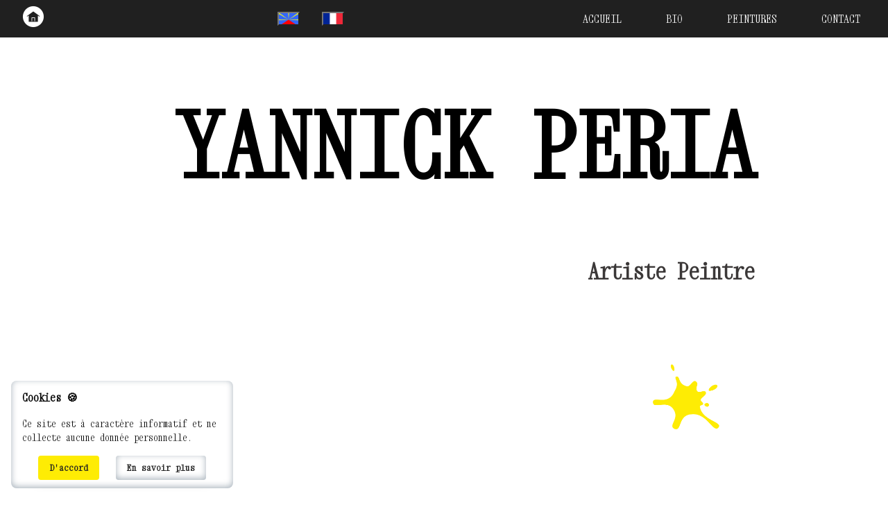

--- FILE ---
content_type: text/html
request_url: https://yannickperia.com/
body_size: 342
content:
<!DOCTYPE html>
<html lang="fr">
  <head>
    <meta charset="UTF-8" />
    <link rel="icon" type="image/svg+xml" href="/assets/favicon-B7B_3Ai1.png" />
    <meta name="viewport" content="width=device-width, initial-scale=1.0" />
    <meta name="google-site-verification" content="H5mJhpZy0PcmghkQ1iyZNQUswuOyPoatC9Vy-TbmH_o" />
    <title>Yannick Peria | Artiste plasticien</title>
    <meta
    property="og:url"
    content="https://yannickperia.com"
  />
  <meta property="og:type" content="article" />
  <meta
    property="og:title"
    content="Yannick Peria : Artiste peintre réunionnais."
  />
  <meta
    property="og:description"
    content="Originaire de la ville du Port, Yannick peint des tableaux de la culture réunionnaise qu'il voit peu à peu disparaître au profit de la modernisation. Militant LGBT et chanteur engagé, Yannick a plusieurs cordes à son arc qui ne demandent qu'à être découvertes."
  />
  <meta property="og:image" content="https://yannickperia.com/assets/yannick.fe1c2797.png" />
    <script type="module" crossorigin src="/assets/index-DDbufCQ8.js"></script>
    <link rel="stylesheet" crossorigin href="/assets/index-DvKhIyrD.css">
  </head>
  <body>
    <div id="root"></div>
  </body>
</html>


--- FILE ---
content_type: text/css
request_url: https://yannickperia.com/assets/index-DvKhIyrD.css
body_size: 7694
content:
@import"https://fonts.googleapis.com/css2?family=Xanh+Mono&display=swap";.alice-carousel .animated{-webkit-animation-fill-mode:both;animation-fill-mode:both}.alice-carousel .animated-out{z-index:1}.alice-carousel .fadeOut{-webkit-animation-name:fadeOut;animation-name:fadeOut}@-webkit-keyframes fadeOut{0%{opacity:1}to{opacity:0;visibility:hidden}}@keyframes fadeOut{0%{opacity:1}to{opacity:0;visibility:hidden}}.alice-carousel{position:relative;width:100%;margin:auto;direction:ltr}.alice-carousel__wrapper{position:relative;overflow-x:hidden;overflow-y:hidden;box-sizing:border-box;width:100%;height:auto}.alice-carousel__stage{position:relative;box-sizing:border-box;width:100%;height:100%;margin:0;padding:0;white-space:nowrap;transform-style:flat;-webkit-transform-style:flat;backface-visibility:hidden;-webkit-backface-visibility:hidden}.alice-carousel__stage-item{position:relative;display:inline-block;padding:0;margin:0;box-sizing:border-box;width:100%;height:100%;vertical-align:top;white-space:normal;line-height:0}.alice-carousel__stage-item *{line-height:initial}.alice-carousel__stage-item.__hidden{opacity:0;overflow:hidden}.alice-carousel__prev-btn,.alice-carousel__next-btn{display:inline-block;box-sizing:border-box;width:50%;padding:10px 5px}.alice-carousel__prev-btn [data-area]:after,.alice-carousel__next-btn [data-area]:after{position:relative;content:attr(data-area);text-transform:capitalize}.alice-carousel__prev-btn{text-align:right}.alice-carousel__prev-btn-item,.alice-carousel__next-btn-item{display:inline-block;cursor:pointer;padding:5px;margin:0;color:#465798}.alice-carousel__prev-btn-item:hover,.alice-carousel__next-btn-item:hover{color:#8b0000}.alice-carousel__prev-btn-item.__inactive,.alice-carousel__next-btn-item.__inactive{opacity:.4;pointer-events:none}.alice-carousel__play-btn{position:absolute;top:30px;left:20px;display:inline-block}.alice-carousel__play-btn:hover{cursor:pointer}.alice-carousel__play-btn-wrapper{position:relative;width:32px;height:32px;padding:10px;border-radius:50%;background-color:#fff}.alice-carousel__play-btn-item{position:absolute;width:32px;height:32px;cursor:pointer;border:0;outline:none;background:transparent}.alice-carousel__play-btn-item:before,.alice-carousel__play-btn-item:after{position:absolute;pointer-events:none;display:block;width:0;height:0;content:"";transition:all .4s linear;border-width:8px 0 8px 15px;border-style:solid;border-color:transparent;border-left-color:#465798}.alice-carousel__play-btn-item:before{left:5px;height:14px}.alice-carousel__play-btn-item:after{top:7px;left:18px}.alice-carousel__play-btn-item.__pause:before,.alice-carousel__play-btn-item.__pause:after{height:30px;border-width:0 0 0 10px}.alice-carousel__play-btn-item.__pause:after{top:0;left:18px}.alice-carousel__dots{margin:30px 3px 5px;padding:0;list-style:none;text-align:center}.alice-carousel__dots>li{display:inline-block}.alice-carousel__dots-item:not(.__custom){width:8px;height:8px;cursor:pointer;border-radius:50%;background-color:#e0e4fb}.alice-carousel__dots-item:not(.__custom):not(:last-child){margin-right:20px}.alice-carousel__dots-item:not(.__custom):hover,.alice-carousel__dots-item:not(.__custom).__active{background-color:#6e7ebc}.alice-carousel__slide-info{position:absolute;top:20px;right:20px;display:inline-block;padding:5px 10px;color:#465798;border-radius:5px;background-color:#e0e4fb99}.alice-carousel__slide-info-item{vertical-align:middle;line-height:0}:root{--main-bg-color: #FFFFFF;--secondary-bg-color: #202020;--third-color: #FEEC04;--button-color: #0055FF;--grey: rgb(59, 56, 56);--box-shadow: #e1e1e1 0px 2px 0px, #e1e1e1 0px 2px 4px, #e1e1e1 0px 2px 4px;--font-title: "Xanh Mono", monospace;--font-text:"Xanh Mono", monospace}.desktop{display:none}.loading{width:200px!important;height:auto;margin:2rem auto}*{margin:0;padding:0;box-sizing:border-box;background-color:var(--main-bg-color);font-family:var(--font-text);overflow-x:hidden;line-height:1.5}h1{text-align:center}h1,h2{font-family:var(--font-title)}h3{margin:2rem;text-align:center}a{color:initial;text-decoration:none;font-weight:initial}li{list-style:none}section{padding:2rem 0}.no_button{background-color:transparent;border:none}button:hover{cursor:pointer}.flex{display:flex}.flex-col{display:flex;flex-direction:column}.wrap{flex-wrap:wrap}.align-center{align-items:center}.align-start{align-items:flex-start}.align-end{align-items:flex-end}.justify-center{justify-content:center}.justify-start{justify-content:flex-start}.justify-end{justify-content:flex-end}.justify-between{justify-content:space-between}.justify-evenly{justify-content:space-evenly}.container{position:relative}.margin1r0{margin:1rem 0}.margin0r1r{margin:0 1rem}.h100vh{height:100vh}.dark{background-color:var(--secondary-bg-color);color:var(--main-bg-color)}.dark *{background-color:inherit;color:inherit}p{margin:1rem 0}.openBurger{z-index:2;height:100%;padding:0 0 2rem;width:100%;position:fixed;top:0;left:0;animation:open .25s cubic-bezier(.25,.46,.45,.94) both}.openBurger *{overflow:hidden}@keyframes open{0%{transform:scale(0);transform-origin:0% 0%;opacity:1}to{transform:scale(1);transform-origin:0% 0%;opacity:1}}.openBurger button{width:100%;font-size:2rem;padding:2rem 1rem;box-shadow:var(--box-shadow);border:none}button.croix{display:flex;justify-content:flex-end;width:95%;margin-left:.5rem;box-shadow:none}header .languages button{margin:0 1rem;width:2rem;height:1.25rem;overflow:hidden;background-size:cover;color:transparent;font-weight:bolder;background-image:url([data-uri])}header .languages button:first-child{background-image:url([data-uri])}.croix img{height:3rem;padding:.5rem}.padding-header{padding:.5rem}.burger{height:2rem}.logo{height:2rem;padding:0 1.5rem}.landing{min-height:100vh}.landing *{background-color:transparent;overflow:hidden}.landing h1{font-size:5rem;margin:2rem;text-align:right;line-height:1.2;overflow:visible}.landing>h2{font-size:1rem;color:var(--grey);text-align:right;width:100%;margin-top:2rem;padding:0 1rem}.landing img{width:30rem;height:20rem;margin-right:-2rem}.desktop_div{display:flex;flex-direction:column;justify-content:center;align-items:center}.yannick{height:35vh;border-radius:30% 70% 32% 68%/69% 30% 70% 31%}.about{position:relative;height:min-content;overflow:hidden}.about *{z-index:1;background-color:transparent}.about .trace_top{position:absolute;top:-2rem;right:-2rem;height:15vh;width:100%;background-color:transparent;background-repeat:no-repeat;background-image:url(/assets/pinceau2-D3Z03WrY.png);background-size:30vh;background-position:right;z-index:0}.about .trace_bottom{position:absolute;transform:rotate(180deg);bottom:-3rem;left:-5rem;height:15vh;width:100%;background-color:transparent;background-repeat:no-repeat;background-image:url(/assets/pinceau2-D3Z03WrY.png);background-size:30vh;background-position:right;z-index:0}.about div{padding:0 2rem;margin:2rem 0}.button_style{border-radius:.25rem;padding:.5rem 1rem;background-color:var(--third-color);color:var(--secondary-bg-color);font-weight:bolder;border:none}.oeuvre_image_container{display:flex;flex-wrap:wrap;justify-content:center;align-items:center;padding:5rem 0}.oeuvres{position:relative;overflow:hidden}.oeuvres>*{z-index:1;background-color:transparent}.oeuvres .trace_bottom{position:absolute;bottom:-.1rem;height:25vh;width:100%;background-color:transparent;background-repeat:no-repeat;background-image:url(/assets/pinceau5-DyhbwRc3.png);background-size:100%;background-position:right;z-index:0}.oeuvre_image{width:45vw;padding:1rem;border-radius:1.5rem}.oeuvres_article{padding:0 2rem}.landing_page{display:flex;flex-direction:column;justify-content:center;align-items:center;height:90vh;margin:1rem 0 2rem}.landing_page h1{font-size:2.5rem;text-align:center}.landing_page h1,.landing_page h2{background-color:transparent;padding:.5rem 2rem;z-index:1;margin:0;color:var(--main-bg-color)}.background_img{position:absolute;background-position:50%;min-width:100%;height:100%}.veil{position:absolute;background-color:var(--secondary-bg-color);width:100%;height:100%;opacity:60%}.oeuvres,.oeuvres *,.musiques,.musiques *,.freedom,.freedom *{overflow:visible}.oeuvres button{margin-bottom:3rem}.musiques{height:120vh;position:relative}.musiques>*{z-index:1;background-color:transparent}.musiques h3{margin-top:5rem}.musiques_yt{width:100%;padding:1rem;height:50vh;border-radius:2rem}.musiques .trace_top{position:absolute;top:0rem;right:0rem;height:30vh;width:100%;background-color:transparent;transform:rotate(180deg);background-repeat:no-repeat;background-image:url(/assets/pinceau5-DyhbwRc3.png);background-size:100%;background-position:right;z-index:0}.freedom{padding:0 0 2rem}.freedom_image{height:3rem;width:3rem;object-fit:cover;overflow:hidden;margin-top:1.5rem;border-radius:50%}.page_bio{display:flex;flex-direction:column;align-items:center;justify-content:space-around;padding:2rem}.bio_top{display:flex;flex-direction:column;justify-content:space-evenly;align-items:center;margin-bottom:2rem}.bio_top>*{margin:2rem 0}.bio_bottom{display:flex;flex-direction:column;justify-content:center;align-items:center;width:99vw;padding:2rem 0}.bio_bottom *{margin:1rem 0}.bio_bottom p{padding:2rem}.bio_bottom iframe{width:90%;height:40vh;border-radius:.5rem}.left,.right{width:100%;padding:2rem 0}.left *,.right *{background-color:transparent}.left,.right{text-align:left;margin:1rem 0}.right h3,.left h3{text-align:left;margin:1rem 0;color:var(--secondary-bg-color);background-image:url(/assets/pinceau8-Ik4NoO8h.png);background-repeat:no-repeat;background-size:120%;background-position:left center;height:1.9rem;font-size:1.05rem;width:auto;display:flex;align-items:center;justify-content:flex-start;overflow:hidden}.page_peintures{display:flex;flex-direction:column;align-items:center;justify-content:space-around;padding:2rem;position:relative}.page_peintures article{padding:3rem 0}.page_peintures p{padding:1rem 0}.page_peintures h2{margin-bottom:1rem}.peintures_img_container button{border:none}.peintures_img_container img{width:95vw;padding:1rem}.peintures,.peintures *{overflow:visible}.hidden{display:none}.open_carousel_container{display:initial;background-color:var(--secondary-bg-color);z-index:2;width:100vw;height:100%;position:fixed;top:0rem;display:flex;flex-direction:column;justify-content:space-around}.open_carousel_container *{background-color:inherit}.open_carousel_container img{width:100vw}.open_carousel_container .croix{position:absolute;height:1.5rem;width:1.5rem;top:.5rem;right:1rem;background-color:transparent;border:none}.open_carousel_container .croix img{height:100%;width:100%;padding:.25rem;background-color:var(--main-bg-color);border-radius:50%;z-index:2}.page_peintures .alice-carousel__prev-btn p,.page_peintures .alice-carousel__next-btn p{font-size:3rem;text-align:center;margin:0 .5rem}.peintures_carousel{display:flex;flex-direction:column;color:var(--main-bg-color);justify-content:space-between;align-items:space-between;min-height:fit-content}.peintures_carousel h4{padding:1rem 2rem .5rem}.peintures_carousel small{padding:.1rem 2rem}.peintureById,.peintureById *{background-color:var(--secondary-bg-color);color:var(--main-bg-color)}.peintureById{height:100%;display:flex;flex-direction:column;justify-content:space-between;align-items:center;transition:all 1s ease-in-out}.peintureById img:nth-child(2){height:50vh}.peintureById div{margin:1rem}.peintureById .croix{width:100%;display:flex;justify-content:flex-end;align-items:flex-start;margin:0;padding:0}.peintureById div button{background-color:var(--button-color);color:var(--main-bg-color);margin:0 1rem 1rem}.page_musiques{display:flex;flex-direction:column;align-items:center;justify-content:space-around;position:relative}.page_musiques iframe{padding:0;border-radius:0rem;width:100%}.page_musiques article{margin:2rem 0}.page_musiques>article:first-of-type{padding:0 2rem}.page_musiques article *{margin:1rem 0}.contact_coord_container{display:flex;flex-direction:column;justify-content:flex-start;align-items:flex-start;width:100%}.contact_coord_container *{margin:1rem 0}.socialMedia_container_contact h2{margin-bottom:1rem}.socialMedia_container_contact{display:flex;flex-direction:column;justify-content:flex-start;align-items:flex-start;text-align:left;width:100%;margin:1rem 0}.socialMedia_container_contact li a{display:flex;justify-content:space-between;align-items:space-between;margin:1rem 0}.socialMedia_container_contact img{height:1.5rem;padding:0 1rem 0 0}.socialMedia_container_contact a{display:flex;justify-content:center;align-items:center}.footer{padding:1rem 2rem;align-items:flex-center;background-color:var(--secondary-bg-color);color:var(--main-bg-color);display:flex;flex-direction:column;position:relative}.footer>*{margin:2rem 0 0}.footer_top_button{position:absolute;top:-2rem;right:1rem;background-color:transparent}.footer_plan{display:flex;flex-direction:column;justify-content:flex-start;text-align:left;padding:2rem}.socialMedia_container{width:100%;display:flex;justify-content:flex-start;align-items:center;text-align:left}.socialMedia_container img{height:2.5rem;width:auto}.socialMedia_container .tiktok{width:auto;height:2rem;padding:0rem;border-radius:.2rem;background:radial-gradient(var(--main-bg-color),var(--secondary-bg-color));box-shadow:#292828 0 1px 2px,#292828 0 2px 4px,#292828 0 2px 4px}.footer *{padding:.35rem 0;background-color:inherit;color:inherit}.footer li,.footer a,.footer div{padding:.15rem 0}.footer-section{width:100%}.footer img{width:3rem;margin:0 .5rem}.footer_bottom{display:flex;flex-direction:column;justify-content:center;align-items:center;text-align:center}.footer .footer_bottom{text-align:center;width:100%}.footer_bottom small{display:flex;align-items:center;justify-content:center;flex-wrap:wrap}.footer .footer_bottom small a{width:100%}.mentions_obligatoires img{height:12vh;width:auto;margin:2rem .5rem;background-color:var(--main-bg-color);border-radius:.25rem}.cookies{position:fixed;z-index:2;display:flex;flex-direction:column;justify-content:space-between;bottom:0%;margin:1rem;width:90%;padding:1rem;border-radius:.5rem;box-shadow:#32325d40 0 10px 10px -30px,#0000004d 0 15px 20px -30px,#0a254059 0 -2px 10px inset;animation:slide-in-blurred-right .8s cubic-bezier(.23,1,.32,1) both;animation-delay:1s}@keyframes slide-in-blurred-right{0%{-webkit-transform:translateX(-1000px) scaleX(2.5) scaleY(.2);transform:translate(-1000px) scaleX(2.5) scaleY(.2);-webkit-transform-origin:0% 50%;transform-origin:0% 50%;-webkit-filter:blur(40px);filter:blur(40px);opacity:0}to{-webkit-transform:translateX(0) scaleY(1) scaleX(1);transform:translate(0) scaleY(1) scaleX(1);-webkit-transform-origin:50% 50%;transform-origin:50% 50%;-webkit-filter:blur(0);filter:blur(0);opacity:1}}.cookies .white{background-color:var(--main-bg-color);box-shadow:#32325d40 0 10px 10px -30px,#0000004d 0 15px 20px -30px,#0a254059 0 -2px 10px inset}.cookies>*{margin:.5rem 0;text-align:left}.mentions-container{padding:1rem 4rem}.mentions-container>*{padding:1rem 0}.mentions-container h2{margin-top:2rem}.error{width:100vw;height:100vh;display:flex;flex-direction:column;align-items:center;justify-content:center;background-image:url(/assets/error-Q5MUkVMR.gif)}.error *{margin:1rem 0;font-weight:bolder;background-color:transparent;color:var(--main-bg-color);text-shadow:rgb(0,0,0) 1px 1px 5px;font-size:2rem}.error h1{font-size:5rem}@media screen and (min-width: 768px){.cookies{position:fixed;z-index:2;display:flex;flex-direction:column;justify-content:space-between;bottom:0%;left:0;margin:1rem;width:25%;padding:.25rem 1rem;border-radius:.5rem;box-shadow:#32325d40 0 10px 10px -30px,#0000004d 0 15px 20px -30px,#0a254059 0 -2px 10px inset}.cookies>h4{font-size:1rem}.cookies>*{margin:.5rem 0;font-size:.85rem}.mobile{display:none}.desktop{display:initial}h1{font-size:4rem;margin:0 0 5rem}h3{font-size:2.5rem}h4{font-size:1.8rem}p{font-size:1rem}header,header *{background-color:var(--secondary-bg-color);color:var(--main-bg-color)}.navbar{padding:0;width:100%}.navbar *{padding:0rem 2rem}header .languages button{margin:0 1rem;width:2rem;height:1.25rem;overflow:hidden;background-size:cover;color:transparent;font-weight:bolder;background-image:url([data-uri])}header .languages button:first-child{background-image:url([data-uri])}.croix img{height:3rem;padding:.5rem}.landing{padding:0 15vw;display:flex;flex-direction:column;align-items:flex-end;justify-content:flex-start;position:relative}.landing *{background-color:var(--main-bg-color);overflow:hidden}.landing h1{font-size:10vw;margin:5rem 0 3rem;text-align:right;line-height:1.2;overflow:visible}.landing>h2{font-size:2rem;color:var(--grey);text-align:right;width:fit-content;margin:2rem 0rem;padding:0}.landing img{width:20vw;height:auto}.landing .arrowGif{position:absolute;bottom:5rem;left:45%;width:8rem}.yannick{width:50vw;height:auto;border-radius:30% 70% 32% 68%/69% 30% 70% 31%}.about{min-height:110vh;padding:2rem 15vw}.about .trace_bottom{position:absolute;transform:rotate(180deg);bottom:-2rem;left:-3rem;height:20vh;width:100%;background-color:transparent;background-repeat:no-repeat;background-image:url(/assets/pinceau2-D3Z03WrY.png);background-size:30vh;background-position:right;z-index:0}.desktop_div{flex-direction:row}.button_style{border-radius:.25rem;padding:.5rem 1rem;background-color:var(--third-color);color:var(--secondary-bg-color);font-weight:bolder;border:none}.oeuvres .trace_bottom{position:absolute;bottom:-.5rem;left:0rem;height:15vh;width:100%;background-color:transparent;background-repeat:repeat-x;background-image:url(/assets/pinceau5-DyhbwRc3.png);background-size:10%;background-position:right;z-index:0}.oeuvre_image_container{display:flex;flex-wrap:wrap;justify-content:space-between;align-items:center;padding:2rem 0}.oeuvre_image{width:19vw;padding:1rem;border-radius:1.5rem}.oeuvres_article{padding:0 2rem}.oeuvres,.oeuvres *,.freedom,.freedom *{overflow:visible}.musiques{min-height:160vh;padding:2rem 15vw;overflow:hidden}.musiques>*{overflow:hidden}.musiques .trace_top{position:absolute;top:-1.5rem;left:0rem;height:25vh;width:100%;background-color:transparent;transform:rotate(180deg);background-repeat:repeat-x;background-image:url(/assets/pinceau5-DyhbwRc3.png);background-size:10%;background-position:right;z-index:0}.musiques_yt{width:100%;padding:1rem;height:80vh;border-radius:2rem}.oeuvres{min-height:100vh;padding:2rem 15vw}.freedom{padding:0 0 2rem}.freedom_image{height:3rem;width:3rem;object-fit:cover;overflow:hidden;margin-top:1.5rem;border-radius:50%}.page_bio{display:flex;flex-direction:column;align-items:center;justify-content:space-around;padding:2rem 15vw}.bio_top{display:flex;flex-direction:row;justify-content:space-between;align-items:space-between;width:100%;margin:2rem 0}.bio_top>img{margin:0rem 2rem 0 0}.bio_bottom{display:flex;flex-direction:column;justify-content:center;align-items:center;width:100%;padding:2rem 0}.bio_bottom *{margin:1rem 0}.bio_bottom p{padding:0rem}.bio_bottom iframe{width:80%;height:100vh;border-radius:.5rem}.left,.right{width:99.8%;padding:2rem;margin:3rem 0;text-align:left;box-shadow:#32325d40 0 10px 10px -30px,#0000004d 0 15px 20px -30px,#0a254059 0 -2px 6px inset;border-radius:.5rem}.left *,.right *{background-color:transparent}.left h3,.right h3{text-align:center;margin:0rem 0 5rem;color:var(--secondary-bg-color);background-image:url(/assets/pinceau9-CNJEj7gc.png);background-repeat:no-repeat;background-size:180%;background-position:center;height:fit-content;font-size:2rem;width:auto;display:flex;align-items:center;justify-content:center;overflow:hidden}.bio_main h4{font-size:1.2rem}.bio_main{width:100%}.bio_parcours{display:flex;flex-direction:column;justify-content:center;align-items:center;padding:0;margin:0;width:100%}.page_peintures{padding:2rem 15vw}.peintures_img_container{display:flex;flex-direction:row;flex-wrap:wrap;justify-content:space-between;align-items:center;width:100%}.peintures_img_container *{background-color:inherit}.peintures_img_container img{width:15vw;padding:1rem 0}.peintures_carousel{flex-direction:row;flex-wrap:wrap;justify-content:center;align-items:center;height:90vh}.peintures_carousel h4{padding:0}.peintures_carousel img{height:80vh;width:auto;margin-top:0;margin:0 10rem 0 0}.peintureById{height:100%;display:flex;flex-direction:row;justify-content:center;align-items:center;transition:all 1s ease-in-out;position:relative;padding:2rem 0}.peintureById img:nth-child(2){height:80vh;width:40vw;object-fit:contain}.peintureById div{margin:1rem;width:20%}.peintureById .croix{width:2rem;height:2rem;overflow:hidden;display:flex;justify-content:center;align-items:center;position:absolute;right:2rem;top:2rem;box-shadow:#e1e1e1 0 1px,#e1e1e1 0 0 1px,#e1e1e1 0 0 5px;border-radius:50%}.peintureById .croix img{height:2rem}.page_musiques{display:flex;flex-direction:column;align-items:center;justify-content:space-around;padding:2rem 15vw;position:relative}.musiques_video_container{display:flex;flex-wrap:wrap;justify-content:space-between;align-items:center}.musiques_video_container article{margin:2rem 1rem;padding:.5rem;box-shadow:var(--box-shadow);width:40%;display:flex;flex-direction:column;justify-content:flex-start;align-items:flex-start}.musiques_video_container h3{font-size:1.5rem;margin-top:0}.musiques_video_container iframe{height:40vh;margin-bottom:0}.page_musiques>article:first-of-type{padding:0 1rem}.contact_page{padding:2rem 15vw}.contact_flex{display:flex;width:100%;justify-content:space-around;align-items:space-around}.contact_flex h2{font-size:1.5rem}.contact_flex p{font-size:1.2rem}.contact_flex section{margin:1rem}.footer{flex-direction:row;flex-wrap:wrap;justify-content:space-between}.footer>div{width:25vw}.socialMedia_container img{margin-right:0}.footer h4{font-size:1rem}.footer_bottom{width:100%}.footer_bottom small{display:flex;align-items:center;justify-content:center;flex-wrap:nowrap}.footer .footer_bottom small a{width:fit-content;padding-left:.25rem;text-decoration:underline}.footer .mentions_obligatoires img{height:3rem}}


--- FILE ---
content_type: text/css; charset=utf-8
request_url: https://fonts.googleapis.com/css2?family=Xanh+Mono&display=swap
body_size: 186
content:
/* vietnamese */
@font-face {
  font-family: 'Xanh Mono';
  font-style: normal;
  font-weight: 400;
  font-display: swap;
  src: url(https://fonts.gstatic.com/s/xanhmono/v19/R70YjykVmvKCep-vWhSokAqRfTHxT624.woff2) format('woff2');
  unicode-range: U+0102-0103, U+0110-0111, U+0128-0129, U+0168-0169, U+01A0-01A1, U+01AF-01B0, U+0300-0301, U+0303-0304, U+0308-0309, U+0323, U+0329, U+1EA0-1EF9, U+20AB;
}
/* latin-ext */
@font-face {
  font-family: 'Xanh Mono';
  font-style: normal;
  font-weight: 400;
  font-display: swap;
  src: url(https://fonts.gstatic.com/s/xanhmono/v19/R70YjykVmvKCep-vWhSokQqRfTHxT624.woff2) format('woff2');
  unicode-range: U+0100-02BA, U+02BD-02C5, U+02C7-02CC, U+02CE-02D7, U+02DD-02FF, U+0304, U+0308, U+0329, U+1D00-1DBF, U+1E00-1E9F, U+1EF2-1EFF, U+2020, U+20A0-20AB, U+20AD-20C0, U+2113, U+2C60-2C7F, U+A720-A7FF;
}
/* latin */
@font-face {
  font-family: 'Xanh Mono';
  font-style: normal;
  font-weight: 400;
  font-display: swap;
  src: url(https://fonts.gstatic.com/s/xanhmono/v19/R70YjykVmvKCep-vWhSonwqRfTHxTw.woff2) format('woff2');
  unicode-range: U+0000-00FF, U+0131, U+0152-0153, U+02BB-02BC, U+02C6, U+02DA, U+02DC, U+0304, U+0308, U+0329, U+2000-206F, U+20AC, U+2122, U+2191, U+2193, U+2212, U+2215, U+FEFF, U+FFFD;
}


--- FILE ---
content_type: application/x-javascript
request_url: https://yannickperia.com/assets/index-DDbufCQ8.js
body_size: 118239
content:
(function(){const s=document.createElement("link").relList;if(s&&s.supports&&s.supports("modulepreload"))return;for(const c of document.querySelectorAll('link[rel="modulepreload"]'))u(c);new MutationObserver(c=>{for(const d of c)if(d.type==="childList")for(const p of d.addedNodes)p.tagName==="LINK"&&p.rel==="modulepreload"&&u(p)}).observe(document,{childList:!0,subtree:!0});function l(c){const d={};return c.integrity&&(d.integrity=c.integrity),c.referrerPolicy&&(d.referrerPolicy=c.referrerPolicy),c.crossOrigin==="use-credentials"?d.credentials="include":c.crossOrigin==="anonymous"?d.credentials="omit":d.credentials="same-origin",d}function u(c){if(c.ep)return;c.ep=!0;const d=l(c);fetch(c.href,d)}})();function Rn(i){return i&&i.__esModule&&Object.prototype.hasOwnProperty.call(i,"default")?i.default:i}var Na={exports:{}},Se={};/**
 * @license React
 * react.production.min.js
 *
 * Copyright (c) Facebook, Inc. and its affiliates.
 *
 * This source code is licensed under the MIT license found in the
 * LICENSE file in the root directory of this source tree.
 */var hd;function Wh(){if(hd)return Se;hd=1;var i=Symbol.for("react.element"),s=Symbol.for("react.portal"),l=Symbol.for("react.fragment"),u=Symbol.for("react.strict_mode"),c=Symbol.for("react.profiler"),d=Symbol.for("react.provider"),p=Symbol.for("react.context"),v=Symbol.for("react.forward_ref"),m=Symbol.for("react.suspense"),I=Symbol.for("react.memo"),y=Symbol.for("react.lazy"),L=Symbol.iterator;function C(k){return k===null||typeof k!="object"?null:(k=L&&k[L]||k["@@iterator"],typeof k=="function"?k:null)}var R={isMounted:function(){return!1},enqueueForceUpdate:function(){},enqueueReplaceState:function(){},enqueueSetState:function(){}},S=Object.assign,D={};function U(k,V,W){this.props=k,this.context=V,this.refs=D,this.updater=W||R}U.prototype.isReactComponent={},U.prototype.setState=function(k,V){if(typeof k!="object"&&typeof k!="function"&&k!=null)throw Error("setState(...): takes an object of state variables to update or a function which returns an object of state variables.");this.updater.enqueueSetState(this,k,V,"setState")},U.prototype.forceUpdate=function(k){this.updater.enqueueForceUpdate(this,k,"forceUpdate")};function K(){}K.prototype=U.prototype;function F(k,V,W){this.props=k,this.context=V,this.refs=D,this.updater=W||R}var g=F.prototype=new K;g.constructor=F,S(g,U.prototype),g.isPureReactComponent=!0;var E=Array.isArray,M=Object.prototype.hasOwnProperty,N={current:null},B={key:!0,ref:!0,__self:!0,__source:!0};function w(k,V,W){var ae,se={},pe=null,he=null;if(V!=null)for(ae in V.ref!==void 0&&(he=V.ref),V.key!==void 0&&(pe=""+V.key),V)M.call(V,ae)&&!B.hasOwnProperty(ae)&&(se[ae]=V[ae]);var ge=arguments.length-2;if(ge===1)se.children=W;else if(1<ge){for(var me=Array(ge),oe=0;oe<ge;oe++)me[oe]=arguments[oe+2];se.children=me}if(k&&k.defaultProps)for(ae in ge=k.defaultProps,ge)se[ae]===void 0&&(se[ae]=ge[ae]);return{$$typeof:i,type:k,key:pe,ref:he,props:se,_owner:N.current}}function P(k,V){return{$$typeof:i,type:k.type,key:V,ref:k.ref,props:k.props,_owner:k._owner}}function z(k){return typeof k=="object"&&k!==null&&k.$$typeof===i}function b(k){var V={"=":"=0",":":"=2"};return"$"+k.replace(/[=:]/g,function(W){return V[W]})}var X=/\/+/g;function $(k,V){return typeof k=="object"&&k!==null&&k.key!=null?b(""+k.key):V.toString(36)}function ne(k,V,W,ae,se){var pe=typeof k;(pe==="undefined"||pe==="boolean")&&(k=null);var he=!1;if(k===null)he=!0;else switch(pe){case"string":case"number":he=!0;break;case"object":switch(k.$$typeof){case i:case s:he=!0}}if(he)return he=k,se=se(he),k=ae===""?"."+$(he,0):ae,E(se)?(W="",k!=null&&(W=k.replace(X,"$&/")+"/"),ne(se,V,W,"",function(oe){return oe})):se!=null&&(z(se)&&(se=P(se,W+(!se.key||he&&he.key===se.key?"":(""+se.key).replace(X,"$&/")+"/")+k)),V.push(se)),1;if(he=0,ae=ae===""?".":ae+":",E(k))for(var ge=0;ge<k.length;ge++){pe=k[ge];var me=ae+$(pe,ge);he+=ne(pe,V,W,me,se)}else if(me=C(k),typeof me=="function")for(k=me.call(k),ge=0;!(pe=k.next()).done;)pe=pe.value,me=ae+$(pe,ge++),he+=ne(pe,V,W,me,se);else if(pe==="object")throw V=String(k),Error("Objects are not valid as a React child (found: "+(V==="[object Object]"?"object with keys {"+Object.keys(k).join(", ")+"}":V)+"). If you meant to render a collection of children, use an array instead.");return he}function we(k,V,W){if(k==null)return k;var ae=[],se=0;return ne(k,ae,"","",function(pe){return V.call(W,pe,se++)}),ae}function Ae(k){if(k._status===-1){var V=k._result;V=V(),V.then(function(W){(k._status===0||k._status===-1)&&(k._status=1,k._result=W)},function(W){(k._status===0||k._status===-1)&&(k._status=2,k._result=W)}),k._status===-1&&(k._status=0,k._result=V)}if(k._status===1)return k._result.default;throw k._result}var Z={current:null},Q={transition:null},G={ReactCurrentDispatcher:Z,ReactCurrentBatchConfig:Q,ReactCurrentOwner:N};return Se.Children={map:we,forEach:function(k,V,W){we(k,function(){V.apply(this,arguments)},W)},count:function(k){var V=0;return we(k,function(){V++}),V},toArray:function(k){return we(k,function(V){return V})||[]},only:function(k){if(!z(k))throw Error("React.Children.only expected to receive a single React element child.");return k}},Se.Component=U,Se.Fragment=l,Se.Profiler=c,Se.PureComponent=F,Se.StrictMode=u,Se.Suspense=m,Se.__SECRET_INTERNALS_DO_NOT_USE_OR_YOU_WILL_BE_FIRED=G,Se.cloneElement=function(k,V,W){if(k==null)throw Error("React.cloneElement(...): The argument must be a React element, but you passed "+k+".");var ae=S({},k.props),se=k.key,pe=k.ref,he=k._owner;if(V!=null){if(V.ref!==void 0&&(pe=V.ref,he=N.current),V.key!==void 0&&(se=""+V.key),k.type&&k.type.defaultProps)var ge=k.type.defaultProps;for(me in V)M.call(V,me)&&!B.hasOwnProperty(me)&&(ae[me]=V[me]===void 0&&ge!==void 0?ge[me]:V[me])}var me=arguments.length-2;if(me===1)ae.children=W;else if(1<me){ge=Array(me);for(var oe=0;oe<me;oe++)ge[oe]=arguments[oe+2];ae.children=ge}return{$$typeof:i,type:k.type,key:se,ref:pe,props:ae,_owner:he}},Se.createContext=function(k){return k={$$typeof:p,_currentValue:k,_currentValue2:k,_threadCount:0,Provider:null,Consumer:null,_defaultValue:null,_globalName:null},k.Provider={$$typeof:d,_context:k},k.Consumer=k},Se.createElement=w,Se.createFactory=function(k){var V=w.bind(null,k);return V.type=k,V},Se.createRef=function(){return{current:null}},Se.forwardRef=function(k){return{$$typeof:v,render:k}},Se.isValidElement=z,Se.lazy=function(k){return{$$typeof:y,_payload:{_status:-1,_result:k},_init:Ae}},Se.memo=function(k,V){return{$$typeof:I,type:k,compare:V===void 0?null:V}},Se.startTransition=function(k){var V=Q.transition;Q.transition={};try{k()}finally{Q.transition=V}},Se.unstable_act=function(){throw Error("act(...) is not supported in production builds of React.")},Se.useCallback=function(k,V){return Z.current.useCallback(k,V)},Se.useContext=function(k){return Z.current.useContext(k)},Se.useDebugValue=function(){},Se.useDeferredValue=function(k){return Z.current.useDeferredValue(k)},Se.useEffect=function(k,V){return Z.current.useEffect(k,V)},Se.useId=function(){return Z.current.useId()},Se.useImperativeHandle=function(k,V,W){return Z.current.useImperativeHandle(k,V,W)},Se.useInsertionEffect=function(k,V){return Z.current.useInsertionEffect(k,V)},Se.useLayoutEffect=function(k,V){return Z.current.useLayoutEffect(k,V)},Se.useMemo=function(k,V){return Z.current.useMemo(k,V)},Se.useReducer=function(k,V,W){return Z.current.useReducer(k,V,W)},Se.useRef=function(k){return Z.current.useRef(k)},Se.useState=function(k){return Z.current.useState(k)},Se.useSyncExternalStore=function(k,V,W){return Z.current.useSyncExternalStore(k,V,W)},Se.useTransition=function(){return Z.current.useTransition()},Se.version="18.1.0",Se}var md;function fn(){return md||(md=1,Na.exports=Wh()),Na.exports}var de=fn();const cn=Rn(de);var Lo={},xa={exports:{}},Et={},ja={exports:{}},Ba={};/**
 * @license React
 * scheduler.production.min.js
 *
 * Copyright (c) Facebook, Inc. and its affiliates.
 *
 * This source code is licensed under the MIT license found in the
 * LICENSE file in the root directory of this source tree.
 */var vd;function Qh(){return vd||(vd=1,function(i){function s(Q,G){var k=Q.length;Q.push(G);e:for(;0<k;){var V=k-1>>>1,W=Q[V];if(0<c(W,G))Q[V]=G,Q[k]=W,k=V;else break e}}function l(Q){return Q.length===0?null:Q[0]}function u(Q){if(Q.length===0)return null;var G=Q[0],k=Q.pop();if(k!==G){Q[0]=k;e:for(var V=0,W=Q.length,ae=W>>>1;V<ae;){var se=2*(V+1)-1,pe=Q[se],he=se+1,ge=Q[he];if(0>c(pe,k))he<W&&0>c(ge,pe)?(Q[V]=ge,Q[he]=k,V=he):(Q[V]=pe,Q[se]=k,V=se);else if(he<W&&0>c(ge,k))Q[V]=ge,Q[he]=k,V=he;else break e}}return G}function c(Q,G){var k=Q.sortIndex-G.sortIndex;return k!==0?k:Q.id-G.id}if(typeof performance=="object"&&typeof performance.now=="function"){var d=performance;i.unstable_now=function(){return d.now()}}else{var p=Date,v=p.now();i.unstable_now=function(){return p.now()-v}}var m=[],I=[],y=1,L=null,C=3,R=!1,S=!1,D=!1,U=typeof setTimeout=="function"?setTimeout:null,K=typeof clearTimeout=="function"?clearTimeout:null,F=typeof setImmediate<"u"?setImmediate:null;typeof navigator<"u"&&navigator.scheduling!==void 0&&navigator.scheduling.isInputPending!==void 0&&navigator.scheduling.isInputPending.bind(navigator.scheduling);function g(Q){for(var G=l(I);G!==null;){if(G.callback===null)u(I);else if(G.startTime<=Q)u(I),G.sortIndex=G.expirationTime,s(m,G);else break;G=l(I)}}function E(Q){if(D=!1,g(Q),!S)if(l(m)!==null)S=!0,Ae(M);else{var G=l(I);G!==null&&Z(E,G.startTime-Q)}}function M(Q,G){S=!1,D&&(D=!1,K(w),w=-1),R=!0;var k=C;try{for(g(G),L=l(m);L!==null&&(!(L.expirationTime>G)||Q&&!b());){var V=L.callback;if(typeof V=="function"){L.callback=null,C=L.priorityLevel;var W=V(L.expirationTime<=G);G=i.unstable_now(),typeof W=="function"?L.callback=W:L===l(m)&&u(m),g(G)}else u(m);L=l(m)}if(L!==null)var ae=!0;else{var se=l(I);se!==null&&Z(E,se.startTime-G),ae=!1}return ae}finally{L=null,C=k,R=!1}}var N=!1,B=null,w=-1,P=5,z=-1;function b(){return!(i.unstable_now()-z<P)}function X(){if(B!==null){var Q=i.unstable_now();z=Q;var G=!0;try{G=B(!0,Q)}finally{G?$():(N=!1,B=null)}}else N=!1}var $;if(typeof F=="function")$=function(){F(X)};else if(typeof MessageChannel<"u"){var ne=new MessageChannel,we=ne.port2;ne.port1.onmessage=X,$=function(){we.postMessage(null)}}else $=function(){U(X,0)};function Ae(Q){B=Q,N||(N=!0,$())}function Z(Q,G){w=U(function(){Q(i.unstable_now())},G)}i.unstable_IdlePriority=5,i.unstable_ImmediatePriority=1,i.unstable_LowPriority=4,i.unstable_NormalPriority=3,i.unstable_Profiling=null,i.unstable_UserBlockingPriority=2,i.unstable_cancelCallback=function(Q){Q.callback=null},i.unstable_continueExecution=function(){S||R||(S=!0,Ae(M))},i.unstable_forceFrameRate=function(Q){0>Q||125<Q?console.error("forceFrameRate takes a positive int between 0 and 125, forcing frame rates higher than 125 fps is not supported"):P=0<Q?Math.floor(1e3/Q):5},i.unstable_getCurrentPriorityLevel=function(){return C},i.unstable_getFirstCallbackNode=function(){return l(m)},i.unstable_next=function(Q){switch(C){case 1:case 2:case 3:var G=3;break;default:G=C}var k=C;C=G;try{return Q()}finally{C=k}},i.unstable_pauseExecution=function(){},i.unstable_requestPaint=function(){},i.unstable_runWithPriority=function(Q,G){switch(Q){case 1:case 2:case 3:case 4:case 5:break;default:Q=3}var k=C;C=Q;try{return G()}finally{C=k}},i.unstable_scheduleCallback=function(Q,G,k){var V=i.unstable_now();switch(typeof k=="object"&&k!==null?(k=k.delay,k=typeof k=="number"&&0<k?V+k:V):k=V,Q){case 1:var W=-1;break;case 2:W=250;break;case 5:W=1073741823;break;case 4:W=1e4;break;default:W=5e3}return W=k+W,Q={id:y++,callback:G,priorityLevel:Q,startTime:k,expirationTime:W,sortIndex:-1},k>V?(Q.sortIndex=k,s(I,Q),l(m)===null&&Q===l(I)&&(D?(K(w),w=-1):D=!0,Z(E,k-V))):(Q.sortIndex=W,s(m,Q),S||R||(S=!0,Ae(M))),Q},i.unstable_shouldYield=b,i.unstable_wrapCallback=function(Q){var G=C;return function(){var k=C;C=G;try{return Q.apply(this,arguments)}finally{C=k}}}}(Ba)),Ba}var gd;function Hh(){return gd||(gd=1,ja.exports=Qh()),ja.exports}/**
 * @license React
 * react-dom.production.min.js
 *
 * Copyright (c) Facebook, Inc. and its affiliates.
 *
 * This source code is licensed under the MIT license found in the
 * LICENSE file in the root directory of this source tree.
 */var yd;function Kh(){if(yd)return Et;yd=1;var i=fn(),s=Hh();function l(e){for(var t="https://reactjs.org/docs/error-decoder.html?invariant="+e,n=1;n<arguments.length;n++)t+="&args[]="+encodeURIComponent(arguments[n]);return"Minified React error #"+e+"; visit "+t+" for the full message or use the non-minified dev environment for full errors and additional helpful warnings."}var u=new Set,c={};function d(e,t){p(e,t),p(e+"Capture",t)}function p(e,t){for(c[e]=t,e=0;e<t.length;e++)u.add(t[e])}var v=!(typeof window>"u"||typeof window.document>"u"||typeof window.document.createElement>"u"),m=Object.prototype.hasOwnProperty,I=/^[:A-Z_a-z\u00C0-\u00D6\u00D8-\u00F6\u00F8-\u02FF\u0370-\u037D\u037F-\u1FFF\u200C-\u200D\u2070-\u218F\u2C00-\u2FEF\u3001-\uD7FF\uF900-\uFDCF\uFDF0-\uFFFD][:A-Z_a-z\u00C0-\u00D6\u00D8-\u00F6\u00F8-\u02FF\u0370-\u037D\u037F-\u1FFF\u200C-\u200D\u2070-\u218F\u2C00-\u2FEF\u3001-\uD7FF\uF900-\uFDCF\uFDF0-\uFFFD\-.0-9\u00B7\u0300-\u036F\u203F-\u2040]*$/,y={},L={};function C(e){return m.call(L,e)?!0:m.call(y,e)?!1:I.test(e)?L[e]=!0:(y[e]=!0,!1)}function R(e,t,n,r){if(n!==null&&n.type===0)return!1;switch(typeof t){case"function":case"symbol":return!0;case"boolean":return r?!1:n!==null?!n.acceptsBooleans:(e=e.toLowerCase().slice(0,5),e!=="data-"&&e!=="aria-");default:return!1}}function S(e,t,n,r){if(t===null||typeof t>"u"||R(e,t,n,r))return!0;if(r)return!1;if(n!==null)switch(n.type){case 3:return!t;case 4:return t===!1;case 5:return isNaN(t);case 6:return isNaN(t)||1>t}return!1}function D(e,t,n,r,o,a,f){this.acceptsBooleans=t===2||t===3||t===4,this.attributeName=r,this.attributeNamespace=o,this.mustUseProperty=n,this.propertyName=e,this.type=t,this.sanitizeURL=a,this.removeEmptyString=f}var U={};"children dangerouslySetInnerHTML defaultValue defaultChecked innerHTML suppressContentEditableWarning suppressHydrationWarning style".split(" ").forEach(function(e){U[e]=new D(e,0,!1,e,null,!1,!1)}),[["acceptCharset","accept-charset"],["className","class"],["htmlFor","for"],["httpEquiv","http-equiv"]].forEach(function(e){var t=e[0];U[t]=new D(t,1,!1,e[1],null,!1,!1)}),["contentEditable","draggable","spellCheck","value"].forEach(function(e){U[e]=new D(e,2,!1,e.toLowerCase(),null,!1,!1)}),["autoReverse","externalResourcesRequired","focusable","preserveAlpha"].forEach(function(e){U[e]=new D(e,2,!1,e,null,!1,!1)}),"allowFullScreen async autoFocus autoPlay controls default defer disabled disablePictureInPicture disableRemotePlayback formNoValidate hidden loop noModule noValidate open playsInline readOnly required reversed scoped seamless itemScope".split(" ").forEach(function(e){U[e]=new D(e,3,!1,e.toLowerCase(),null,!1,!1)}),["checked","multiple","muted","selected"].forEach(function(e){U[e]=new D(e,3,!0,e,null,!1,!1)}),["capture","download"].forEach(function(e){U[e]=new D(e,4,!1,e,null,!1,!1)}),["cols","rows","size","span"].forEach(function(e){U[e]=new D(e,6,!1,e,null,!1,!1)}),["rowSpan","start"].forEach(function(e){U[e]=new D(e,5,!1,e.toLowerCase(),null,!1,!1)});var K=/[\-:]([a-z])/g;function F(e){return e[1].toUpperCase()}"accent-height alignment-baseline arabic-form baseline-shift cap-height clip-path clip-rule color-interpolation color-interpolation-filters color-profile color-rendering dominant-baseline enable-background fill-opacity fill-rule flood-color flood-opacity font-family font-size font-size-adjust font-stretch font-style font-variant font-weight glyph-name glyph-orientation-horizontal glyph-orientation-vertical horiz-adv-x horiz-origin-x image-rendering letter-spacing lighting-color marker-end marker-mid marker-start overline-position overline-thickness paint-order panose-1 pointer-events rendering-intent shape-rendering stop-color stop-opacity strikethrough-position strikethrough-thickness stroke-dasharray stroke-dashoffset stroke-linecap stroke-linejoin stroke-miterlimit stroke-opacity stroke-width text-anchor text-decoration text-rendering underline-position underline-thickness unicode-bidi unicode-range units-per-em v-alphabetic v-hanging v-ideographic v-mathematical vector-effect vert-adv-y vert-origin-x vert-origin-y word-spacing writing-mode xmlns:xlink x-height".split(" ").forEach(function(e){var t=e.replace(K,F);U[t]=new D(t,1,!1,e,null,!1,!1)}),"xlink:actuate xlink:arcrole xlink:role xlink:show xlink:title xlink:type".split(" ").forEach(function(e){var t=e.replace(K,F);U[t]=new D(t,1,!1,e,"http://www.w3.org/1999/xlink",!1,!1)}),["xml:base","xml:lang","xml:space"].forEach(function(e){var t=e.replace(K,F);U[t]=new D(t,1,!1,e,"http://www.w3.org/XML/1998/namespace",!1,!1)}),["tabIndex","crossOrigin"].forEach(function(e){U[e]=new D(e,1,!1,e.toLowerCase(),null,!1,!1)}),U.xlinkHref=new D("xlinkHref",1,!1,"xlink:href","http://www.w3.org/1999/xlink",!0,!1),["src","href","action","formAction"].forEach(function(e){U[e]=new D(e,1,!1,e.toLowerCase(),null,!0,!0)});function g(e,t,n,r){var o=U.hasOwnProperty(t)?U[t]:null;(o!==null?o.type!==0:r||!(2<t.length)||t[0]!=="o"&&t[0]!=="O"||t[1]!=="n"&&t[1]!=="N")&&(S(t,n,o,r)&&(n=null),r||o===null?C(t)&&(n===null?e.removeAttribute(t):e.setAttribute(t,""+n)):o.mustUseProperty?e[o.propertyName]=n===null?o.type===3?!1:"":n:(t=o.attributeName,r=o.attributeNamespace,n===null?e.removeAttribute(t):(o=o.type,n=o===3||o===4&&n===!0?"":""+n,r?e.setAttributeNS(r,t,n):e.setAttribute(t,n))))}var E=i.__SECRET_INTERNALS_DO_NOT_USE_OR_YOU_WILL_BE_FIRED,M=Symbol.for("react.element"),N=Symbol.for("react.portal"),B=Symbol.for("react.fragment"),w=Symbol.for("react.strict_mode"),P=Symbol.for("react.profiler"),z=Symbol.for("react.provider"),b=Symbol.for("react.context"),X=Symbol.for("react.forward_ref"),$=Symbol.for("react.suspense"),ne=Symbol.for("react.suspense_list"),we=Symbol.for("react.memo"),Ae=Symbol.for("react.lazy"),Z=Symbol.for("react.offscreen"),Q=Symbol.iterator;function G(e){return e===null||typeof e!="object"?null:(e=Q&&e[Q]||e["@@iterator"],typeof e=="function"?e:null)}var k=Object.assign,V;function W(e){if(V===void 0)try{throw Error()}catch(n){var t=n.stack.trim().match(/\n( *(at )?)/);V=t&&t[1]||""}return`
`+V+e}var ae=!1;function se(e,t){if(!e||ae)return"";ae=!0;var n=Error.prepareStackTrace;Error.prepareStackTrace=void 0;try{if(t)if(t=function(){throw Error()},Object.defineProperty(t.prototype,"props",{set:function(){throw Error()}}),typeof Reflect=="object"&&Reflect.construct){try{Reflect.construct(t,[])}catch(j){var r=j}Reflect.construct(e,[],t)}else{try{t.call()}catch(j){r=j}e.call(t.prototype)}else{try{throw Error()}catch(j){r=j}e()}}catch(j){if(j&&r&&typeof j.stack=="string"){for(var o=j.stack.split(`
`),a=r.stack.split(`
`),f=o.length-1,A=a.length-1;1<=f&&0<=A&&o[f]!==a[A];)A--;for(;1<=f&&0<=A;f--,A--)if(o[f]!==a[A]){if(f!==1||A!==1)do if(f--,A--,0>A||o[f]!==a[A]){var T=`
`+o[f].replace(" at new "," at ");return e.displayName&&T.includes("<anonymous>")&&(T=T.replace("<anonymous>",e.displayName)),T}while(1<=f&&0<=A);break}}}finally{ae=!1,Error.prepareStackTrace=n}return(e=e?e.displayName||e.name:"")?W(e):""}function pe(e){switch(e.tag){case 5:return W(e.type);case 16:return W("Lazy");case 13:return W("Suspense");case 19:return W("SuspenseList");case 0:case 2:case 15:return e=se(e.type,!1),e;case 11:return e=se(e.type.render,!1),e;case 1:return e=se(e.type,!0),e;default:return""}}function he(e){if(e==null)return null;if(typeof e=="function")return e.displayName||e.name||null;if(typeof e=="string")return e;switch(e){case B:return"Fragment";case N:return"Portal";case P:return"Profiler";case w:return"StrictMode";case $:return"Suspense";case ne:return"SuspenseList"}if(typeof e=="object")switch(e.$$typeof){case b:return(e.displayName||"Context")+".Consumer";case z:return(e._context.displayName||"Context")+".Provider";case X:var t=e.render;return e=e.displayName,e||(e=t.displayName||t.name||"",e=e!==""?"ForwardRef("+e+")":"ForwardRef"),e;case we:return t=e.displayName||null,t!==null?t:he(e.type)||"Memo";case Ae:t=e._payload,e=e._init;try{return he(e(t))}catch{}}return null}function ge(e){var t=e.type;switch(e.tag){case 24:return"Cache";case 9:return(t.displayName||"Context")+".Consumer";case 10:return(t._context.displayName||"Context")+".Provider";case 18:return"DehydratedFragment";case 11:return e=t.render,e=e.displayName||e.name||"",t.displayName||(e!==""?"ForwardRef("+e+")":"ForwardRef");case 7:return"Fragment";case 5:return t;case 4:return"Portal";case 3:return"Root";case 6:return"Text";case 16:return he(t);case 8:return t===w?"StrictMode":"Mode";case 22:return"Offscreen";case 12:return"Profiler";case 21:return"Scope";case 13:return"Suspense";case 19:return"SuspenseList";case 25:return"TracingMarker";case 1:case 0:case 17:case 2:case 14:case 15:if(typeof t=="function")return t.displayName||t.name||null;if(typeof t=="string")return t}return null}function me(e){switch(typeof e){case"boolean":case"number":case"string":case"undefined":return e;case"object":return e;default:return""}}function oe(e){var t=e.type;return(e=e.nodeName)&&e.toLowerCase()==="input"&&(t==="checkbox"||t==="radio")}function Ce(e){var t=oe(e)?"checked":"value",n=Object.getOwnPropertyDescriptor(e.constructor.prototype,t),r=""+e[t];if(!e.hasOwnProperty(t)&&typeof n<"u"&&typeof n.get=="function"&&typeof n.set=="function"){var o=n.get,a=n.set;return Object.defineProperty(e,t,{configurable:!0,get:function(){return o.call(this)},set:function(f){r=""+f,a.call(this,f)}}),Object.defineProperty(e,t,{enumerable:n.enumerable}),{getValue:function(){return r},setValue:function(f){r=""+f},stopTracking:function(){e._valueTracker=null,delete e[t]}}}}function Le(e){e._valueTracker||(e._valueTracker=Ce(e))}function Fe(e){if(!e)return!1;var t=e._valueTracker;if(!t)return!0;var n=t.getValue(),r="";return e&&(r=oe(e)?e.checked?"true":"false":e.value),e=r,e!==n?(t.setValue(e),!0):!1}function Te(e){if(e=e||(typeof document<"u"?document:void 0),typeof e>"u")return null;try{return e.activeElement||e.body}catch{return e.body}}function Qe(e,t){var n=t.checked;return k({},t,{defaultChecked:void 0,defaultValue:void 0,value:void 0,checked:n??e._wrapperState.initialChecked})}function xe(e,t){var n=t.defaultValue==null?"":t.defaultValue,r=t.checked!=null?t.checked:t.defaultChecked;n=me(t.value!=null?t.value:n),e._wrapperState={initialChecked:r,initialValue:n,controlled:t.type==="checkbox"||t.type==="radio"?t.checked!=null:t.value!=null}}function Me(e,t){t=t.checked,t!=null&&g(e,"checked",t,!1)}function lt(e,t){Me(e,t);var n=me(t.value),r=t.type;if(n!=null)r==="number"?(n===0&&e.value===""||e.value!=n)&&(e.value=""+n):e.value!==""+n&&(e.value=""+n);else if(r==="submit"||r==="reset"){e.removeAttribute("value");return}t.hasOwnProperty("value")?ft(e,t.type,n):t.hasOwnProperty("defaultValue")&&ft(e,t.type,me(t.defaultValue)),t.checked==null&&t.defaultChecked!=null&&(e.defaultChecked=!!t.defaultChecked)}function at(e,t,n){if(t.hasOwnProperty("value")||t.hasOwnProperty("defaultValue")){var r=t.type;if(!(r!=="submit"&&r!=="reset"||t.value!==void 0&&t.value!==null))return;t=""+e._wrapperState.initialValue,n||t===e.value||(e.value=t),e.defaultValue=t}n=e.name,n!==""&&(e.name=""),e.defaultChecked=!!e._wrapperState.initialChecked,n!==""&&(e.name=n)}function ft(e,t,n){(t!=="number"||Te(e.ownerDocument)!==e)&&(n==null?e.defaultValue=""+e._wrapperState.initialValue:e.defaultValue!==""+n&&(e.defaultValue=""+n))}var st=Array.isArray;function Ke(e,t,n,r){if(e=e.options,t){t={};for(var o=0;o<n.length;o++)t["$"+n[o]]=!0;for(n=0;n<e.length;n++)o=t.hasOwnProperty("$"+e[n].value),e[n].selected!==o&&(e[n].selected=o),o&&r&&(e[n].defaultSelected=!0)}else{for(n=""+me(n),t=null,o=0;o<e.length;o++){if(e[o].value===n){e[o].selected=!0,r&&(e[o].defaultSelected=!0);return}t!==null||e[o].disabled||(t=e[o])}t!==null&&(t.selected=!0)}}function De(e,t){if(t.dangerouslySetInnerHTML!=null)throw Error(l(91));return k({},t,{value:void 0,defaultValue:void 0,children:""+e._wrapperState.initialValue})}function Be(e,t){var n=t.value;if(n==null){if(n=t.children,t=t.defaultValue,n!=null){if(t!=null)throw Error(l(92));if(st(n)){if(1<n.length)throw Error(l(93));n=n[0]}t=n}t==null&&(t=""),n=t}e._wrapperState={initialValue:me(n)}}function Qt(e,t){var n=me(t.value),r=me(t.defaultValue);n!=null&&(n=""+n,n!==e.value&&(e.value=n),t.defaultValue==null&&e.defaultValue!==n&&(e.defaultValue=n)),r!=null&&(e.defaultValue=""+r)}function Ie(e){var t=e.textContent;t===e._wrapperState.initialValue&&t!==""&&t!==null&&(e.value=t)}function $t(e){switch(e){case"svg":return"http://www.w3.org/2000/svg";case"math":return"http://www.w3.org/1998/Math/MathML";default:return"http://www.w3.org/1999/xhtml"}}function Pt(e,t){return e==null||e==="http://www.w3.org/1999/xhtml"?$t(t):e==="http://www.w3.org/2000/svg"&&t==="foreignObject"?"http://www.w3.org/1999/xhtml":e}var It,Bt=function(e){return typeof MSApp<"u"&&MSApp.execUnsafeLocalFunction?function(t,n,r,o){MSApp.execUnsafeLocalFunction(function(){return e(t,n,r,o)})}:e}(function(e,t){if(e.namespaceURI!=="http://www.w3.org/2000/svg"||"innerHTML"in e)e.innerHTML=t;else{for(It=It||document.createElement("div"),It.innerHTML="<svg>"+t.valueOf().toString()+"</svg>",t=It.firstChild;e.firstChild;)e.removeChild(e.firstChild);for(;t.firstChild;)e.appendChild(t.firstChild)}});function pt(e,t){if(t){var n=e.firstChild;if(n&&n===e.lastChild&&n.nodeType===3){n.nodeValue=t;return}}e.textContent=t}var ht={animationIterationCount:!0,aspectRatio:!0,borderImageOutset:!0,borderImageSlice:!0,borderImageWidth:!0,boxFlex:!0,boxFlexGroup:!0,boxOrdinalGroup:!0,columnCount:!0,columns:!0,flex:!0,flexGrow:!0,flexPositive:!0,flexShrink:!0,flexNegative:!0,flexOrder:!0,gridArea:!0,gridRow:!0,gridRowEnd:!0,gridRowSpan:!0,gridRowStart:!0,gridColumn:!0,gridColumnEnd:!0,gridColumnSpan:!0,gridColumnStart:!0,fontWeight:!0,lineClamp:!0,lineHeight:!0,opacity:!0,order:!0,orphans:!0,tabSize:!0,widows:!0,zIndex:!0,zoom:!0,fillOpacity:!0,floodOpacity:!0,stopOpacity:!0,strokeDasharray:!0,strokeDashoffset:!0,strokeMiterlimit:!0,strokeOpacity:!0,strokeWidth:!0},mt=["Webkit","ms","Moz","O"];Object.keys(ht).forEach(function(e){mt.forEach(function(t){t=t+e.charAt(0).toUpperCase()+e.substring(1),ht[t]=ht[e]})});function Nn(e,t,n){return t==null||typeof t=="boolean"||t===""?"":n||typeof t!="number"||t===0||ht.hasOwnProperty(e)&&ht[e]?(""+t).trim():t+"px"}function ut(e,t){e=e.style;for(var n in t)if(t.hasOwnProperty(n)){var r=n.indexOf("--")===0,o=Nn(n,t[n],r);n==="float"&&(n="cssFloat"),r?e.setProperty(n,o):e[n]=o}}var Ai=k({menuitem:!0},{area:!0,base:!0,br:!0,col:!0,embed:!0,hr:!0,img:!0,input:!0,keygen:!0,link:!0,meta:!0,param:!0,source:!0,track:!0,wbr:!0});function xn(e,t){if(t){if(Ai[e]&&(t.children!=null||t.dangerouslySetInnerHTML!=null))throw Error(l(137,e));if(t.dangerouslySetInnerHTML!=null){if(t.children!=null)throw Error(l(60));if(typeof t.dangerouslySetInnerHTML!="object"||!("__html"in t.dangerouslySetInnerHTML))throw Error(l(61))}if(t.style!=null&&typeof t.style!="object")throw Error(l(62))}}function Xo(e,t){if(e.indexOf("-")===-1)return typeof t.is=="string";switch(e){case"annotation-xml":case"color-profile":case"font-face":case"font-face-src":case"font-face-uri":case"font-face-format":case"font-face-name":case"missing-glyph":return!1;default:return!0}}var Jo=null;function Zo(e){return e=e.target||e.srcElement||window,e.correspondingUseElement&&(e=e.correspondingUseElement),e.nodeType===3?e.parentNode:e}var $o=null,Jn=null,Zn=null;function Os(e){if(e=Wr(e)){if(typeof $o!="function")throw Error(l(280));var t=e.stateNode;t&&(t=qi(t),$o(e.stateNode,e.type,t))}}function Ls(e){Jn?Zn?Zn.push(e):Zn=[e]:Jn=e}function Ms(){if(Jn){var e=Jn,t=Zn;if(Zn=Jn=null,Os(e),t)for(e=0;e<t.length;e++)Os(t[e])}}function Ds(e,t){return e(t)}function _s(){}var el=!1;function Rs(e,t,n){if(el)return e(t,n);el=!0;try{return Ds(e,t,n)}finally{el=!1,(Jn!==null||Zn!==null)&&(_s(),Ms())}}function kr(e,t){var n=e.stateNode;if(n===null)return null;var r=qi(n);if(r===null)return null;n=r[t];e:switch(t){case"onClick":case"onClickCapture":case"onDoubleClick":case"onDoubleClickCapture":case"onMouseDown":case"onMouseDownCapture":case"onMouseMove":case"onMouseMoveCapture":case"onMouseUp":case"onMouseUpCapture":case"onMouseEnter":(r=!r.disabled)||(e=e.type,r=!(e==="button"||e==="input"||e==="select"||e==="textarea")),e=!r;break e;default:e=!1}if(e)return null;if(n&&typeof n!="function")throw Error(l(231,t,typeof n));return n}var tl=!1;if(v)try{var Cr={};Object.defineProperty(Cr,"passive",{get:function(){tl=!0}}),window.addEventListener("test",Cr,Cr),window.removeEventListener("test",Cr,Cr)}catch{tl=!1}function Zf(e,t,n,r,o,a,f,A,T){var j=Array.prototype.slice.call(arguments,3);try{t.apply(n,j)}catch(H){this.onError(H)}}var Tr=!1,wi=null,Si=!1,nl=null,$f={onError:function(e){Tr=!0,wi=e}};function ep(e,t,n,r,o,a,f,A,T){Tr=!1,wi=null,Zf.apply($f,arguments)}function tp(e,t,n,r,o,a,f,A,T){if(ep.apply(this,arguments),Tr){if(Tr){var j=wi;Tr=!1,wi=null}else throw Error(l(198));Si||(Si=!0,nl=j)}}function jn(e){var t=e,n=e;if(e.alternate)for(;t.return;)t=t.return;else{e=t;do t=e,(t.flags&4098)!==0&&(n=t.return),e=t.return;while(e)}return t.tag===3?n:null}function Ns(e){if(e.tag===13){var t=e.memoizedState;if(t===null&&(e=e.alternate,e!==null&&(t=e.memoizedState)),t!==null)return t.dehydrated}return null}function xs(e){if(jn(e)!==e)throw Error(l(188))}function np(e){var t=e.alternate;if(!t){if(t=jn(e),t===null)throw Error(l(188));return t!==e?null:e}for(var n=e,r=t;;){var o=n.return;if(o===null)break;var a=o.alternate;if(a===null){if(r=o.return,r!==null){n=r;continue}break}if(o.child===a.child){for(a=o.child;a;){if(a===n)return xs(o),e;if(a===r)return xs(o),t;a=a.sibling}throw Error(l(188))}if(n.return!==r.return)n=o,r=a;else{for(var f=!1,A=o.child;A;){if(A===n){f=!0,n=o,r=a;break}if(A===r){f=!0,r=o,n=a;break}A=A.sibling}if(!f){for(A=a.child;A;){if(A===n){f=!0,n=a,r=o;break}if(A===r){f=!0,r=a,n=o;break}A=A.sibling}if(!f)throw Error(l(189))}}if(n.alternate!==r)throw Error(l(190))}if(n.tag!==3)throw Error(l(188));return n.stateNode.current===n?e:t}function js(e){return e=np(e),e!==null?Bs(e):null}function Bs(e){if(e.tag===5||e.tag===6)return e;for(e=e.child;e!==null;){var t=Bs(e);if(t!==null)return t;e=e.sibling}return null}var zs=s.unstable_scheduleCallback,Us=s.unstable_cancelCallback,rp=s.unstable_shouldYield,ip=s.unstable_requestPaint,Ve=s.unstable_now,op=s.unstable_getCurrentPriorityLevel,rl=s.unstable_ImmediatePriority,bs=s.unstable_UserBlockingPriority,Ei=s.unstable_NormalPriority,lp=s.unstable_LowPriority,Fs=s.unstable_IdlePriority,Pi=null,Ht=null;function ap(e){if(Ht&&typeof Ht.onCommitFiberRoot=="function")try{Ht.onCommitFiberRoot(Pi,e,void 0,(e.current.flags&128)===128)}catch{}}var zt=Math.clz32?Math.clz32:cp,sp=Math.log,up=Math.LN2;function cp(e){return e>>>=0,e===0?32:31-(sp(e)/up|0)|0}var ki=64,Ci=4194304;function Ir(e){switch(e&-e){case 1:return 1;case 2:return 2;case 4:return 4;case 8:return 8;case 16:return 16;case 32:return 32;case 64:case 128:case 256:case 512:case 1024:case 2048:case 4096:case 8192:case 16384:case 32768:case 65536:case 131072:case 262144:case 524288:case 1048576:case 2097152:return e&4194240;case 4194304:case 8388608:case 16777216:case 33554432:case 67108864:return e&130023424;case 134217728:return 134217728;case 268435456:return 268435456;case 536870912:return 536870912;case 1073741824:return 1073741824;default:return e}}function Ti(e,t){var n=e.pendingLanes;if(n===0)return 0;var r=0,o=e.suspendedLanes,a=e.pingedLanes,f=n&268435455;if(f!==0){var A=f&~o;A!==0?r=Ir(A):(a&=f,a!==0&&(r=Ir(a)))}else f=n&~o,f!==0?r=Ir(f):a!==0&&(r=Ir(a));if(r===0)return 0;if(t!==0&&t!==r&&(t&o)===0&&(o=r&-r,a=t&-t,o>=a||o===16&&(a&4194240)!==0))return t;if((r&4)!==0&&(r|=n&16),t=e.entangledLanes,t!==0)for(e=e.entanglements,t&=r;0<t;)n=31-zt(t),o=1<<n,r|=e[n],t&=~o;return r}function dp(e,t){switch(e){case 1:case 2:case 4:return t+250;case 8:case 16:case 32:case 64:case 128:case 256:case 512:case 1024:case 2048:case 4096:case 8192:case 16384:case 32768:case 65536:case 131072:case 262144:case 524288:case 1048576:case 2097152:return t+5e3;case 4194304:case 8388608:case 16777216:case 33554432:case 67108864:return-1;case 134217728:case 268435456:case 536870912:case 1073741824:return-1;default:return-1}}function fp(e,t){for(var n=e.suspendedLanes,r=e.pingedLanes,o=e.expirationTimes,a=e.pendingLanes;0<a;){var f=31-zt(a),A=1<<f,T=o[f];T===-1?((A&n)===0||(A&r)!==0)&&(o[f]=dp(A,t)):T<=t&&(e.expiredLanes|=A),a&=~A}}function il(e){return e=e.pendingLanes&-1073741825,e!==0?e:e&1073741824?1073741824:0}function qs(){var e=ki;return ki<<=1,(ki&4194240)===0&&(ki=64),e}function ol(e){for(var t=[],n=0;31>n;n++)t.push(e);return t}function Or(e,t,n){e.pendingLanes|=t,t!==536870912&&(e.suspendedLanes=0,e.pingedLanes=0),e=e.eventTimes,t=31-zt(t),e[t]=n}function pp(e,t){var n=e.pendingLanes&~t;e.pendingLanes=t,e.suspendedLanes=0,e.pingedLanes=0,e.expiredLanes&=t,e.mutableReadLanes&=t,e.entangledLanes&=t,t=e.entanglements;var r=e.eventTimes;for(e=e.expirationTimes;0<n;){var o=31-zt(n),a=1<<o;t[o]=0,r[o]=-1,e[o]=-1,n&=~a}}function ll(e,t){var n=e.entangledLanes|=t;for(e=e.entanglements;n;){var r=31-zt(n),o=1<<r;o&t|e[r]&t&&(e[r]|=t),n&=~o}}var Oe=0;function Vs(e){return e&=-e,1<e?4<e?(e&268435455)!==0?16:536870912:4:1}var Ys,al,Ws,Qs,Hs,sl=!1,Ii=[],pn=null,hn=null,mn=null,Lr=new Map,Mr=new Map,vn=[],hp="mousedown mouseup touchcancel touchend touchstart auxclick dblclick pointercancel pointerdown pointerup dragend dragstart drop compositionend compositionstart keydown keypress keyup input textInput copy cut paste click change contextmenu reset submit".split(" ");function Ks(e,t){switch(e){case"focusin":case"focusout":pn=null;break;case"dragenter":case"dragleave":hn=null;break;case"mouseover":case"mouseout":mn=null;break;case"pointerover":case"pointerout":Lr.delete(t.pointerId);break;case"gotpointercapture":case"lostpointercapture":Mr.delete(t.pointerId)}}function Dr(e,t,n,r,o,a){return e===null||e.nativeEvent!==a?(e={blockedOn:t,domEventName:n,eventSystemFlags:r,nativeEvent:a,targetContainers:[o]},t!==null&&(t=Wr(t),t!==null&&al(t)),e):(e.eventSystemFlags|=r,t=e.targetContainers,o!==null&&t.indexOf(o)===-1&&t.push(o),e)}function mp(e,t,n,r,o){switch(t){case"focusin":return pn=Dr(pn,e,t,n,r,o),!0;case"dragenter":return hn=Dr(hn,e,t,n,r,o),!0;case"mouseover":return mn=Dr(mn,e,t,n,r,o),!0;case"pointerover":var a=o.pointerId;return Lr.set(a,Dr(Lr.get(a)||null,e,t,n,r,o)),!0;case"gotpointercapture":return a=o.pointerId,Mr.set(a,Dr(Mr.get(a)||null,e,t,n,r,o)),!0}return!1}function Gs(e){var t=Bn(e.target);if(t!==null){var n=jn(t);if(n!==null){if(t=n.tag,t===13){if(t=Ns(n),t!==null){e.blockedOn=t,Hs(e.priority,function(){Ws(n)});return}}else if(t===3&&n.stateNode.current.memoizedState.isDehydrated){e.blockedOn=n.tag===3?n.stateNode.containerInfo:null;return}}}e.blockedOn=null}function Oi(e){if(e.blockedOn!==null)return!1;for(var t=e.targetContainers;0<t.length;){var n=cl(e.domEventName,e.eventSystemFlags,t[0],e.nativeEvent);if(n===null){n=e.nativeEvent;var r=new n.constructor(n.type,n);Jo=r,n.target.dispatchEvent(r),Jo=null}else return t=Wr(n),t!==null&&al(t),e.blockedOn=n,!1;t.shift()}return!0}function Xs(e,t,n){Oi(e)&&n.delete(t)}function vp(){sl=!1,pn!==null&&Oi(pn)&&(pn=null),hn!==null&&Oi(hn)&&(hn=null),mn!==null&&Oi(mn)&&(mn=null),Lr.forEach(Xs),Mr.forEach(Xs)}function _r(e,t){e.blockedOn===t&&(e.blockedOn=null,sl||(sl=!0,s.unstable_scheduleCallback(s.unstable_NormalPriority,vp)))}function Rr(e){function t(o){return _r(o,e)}if(0<Ii.length){_r(Ii[0],e);for(var n=1;n<Ii.length;n++){var r=Ii[n];r.blockedOn===e&&(r.blockedOn=null)}}for(pn!==null&&_r(pn,e),hn!==null&&_r(hn,e),mn!==null&&_r(mn,e),Lr.forEach(t),Mr.forEach(t),n=0;n<vn.length;n++)r=vn[n],r.blockedOn===e&&(r.blockedOn=null);for(;0<vn.length&&(n=vn[0],n.blockedOn===null);)Gs(n),n.blockedOn===null&&vn.shift()}var $n=E.ReactCurrentBatchConfig,Li=!0;function gp(e,t,n,r){var o=Oe,a=$n.transition;$n.transition=null;try{Oe=1,ul(e,t,n,r)}finally{Oe=o,$n.transition=a}}function yp(e,t,n,r){var o=Oe,a=$n.transition;$n.transition=null;try{Oe=4,ul(e,t,n,r)}finally{Oe=o,$n.transition=a}}function ul(e,t,n,r){if(Li){var o=cl(e,t,n,r);if(o===null)Il(e,t,r,Mi,n),Ks(e,r);else if(mp(o,e,t,n,r))r.stopPropagation();else if(Ks(e,r),t&4&&-1<hp.indexOf(e)){for(;o!==null;){var a=Wr(o);if(a!==null&&Ys(a),a=cl(e,t,n,r),a===null&&Il(e,t,r,Mi,n),a===o)break;o=a}o!==null&&r.stopPropagation()}else Il(e,t,r,null,n)}}var Mi=null;function cl(e,t,n,r){if(Mi=null,e=Zo(r),e=Bn(e),e!==null)if(t=jn(e),t===null)e=null;else if(n=t.tag,n===13){if(e=Ns(t),e!==null)return e;e=null}else if(n===3){if(t.stateNode.current.memoizedState.isDehydrated)return t.tag===3?t.stateNode.containerInfo:null;e=null}else t!==e&&(e=null);return Mi=e,null}function Js(e){switch(e){case"cancel":case"click":case"close":case"contextmenu":case"copy":case"cut":case"auxclick":case"dblclick":case"dragend":case"dragstart":case"drop":case"focusin":case"focusout":case"input":case"invalid":case"keydown":case"keypress":case"keyup":case"mousedown":case"mouseup":case"paste":case"pause":case"play":case"pointercancel":case"pointerdown":case"pointerup":case"ratechange":case"reset":case"resize":case"seeked":case"submit":case"touchcancel":case"touchend":case"touchstart":case"volumechange":case"change":case"selectionchange":case"textInput":case"compositionstart":case"compositionend":case"compositionupdate":case"beforeblur":case"afterblur":case"beforeinput":case"blur":case"fullscreenchange":case"focus":case"hashchange":case"popstate":case"select":case"selectstart":return 1;case"drag":case"dragenter":case"dragexit":case"dragleave":case"dragover":case"mousemove":case"mouseout":case"mouseover":case"pointermove":case"pointerout":case"pointerover":case"scroll":case"toggle":case"touchmove":case"wheel":case"mouseenter":case"mouseleave":case"pointerenter":case"pointerleave":return 4;case"message":switch(op()){case rl:return 1;case bs:return 4;case Ei:case lp:return 16;case Fs:return 536870912;default:return 16}default:return 16}}var gn=null,dl=null,Di=null;function Zs(){if(Di)return Di;var e,t=dl,n=t.length,r,o="value"in gn?gn.value:gn.textContent,a=o.length;for(e=0;e<n&&t[e]===o[e];e++);var f=n-e;for(r=1;r<=f&&t[n-r]===o[a-r];r++);return Di=o.slice(e,1<r?1-r:void 0)}function _i(e){var t=e.keyCode;return"charCode"in e?(e=e.charCode,e===0&&t===13&&(e=13)):e=t,e===10&&(e=13),32<=e||e===13?e:0}function Ri(){return!0}function $s(){return!1}function kt(e){function t(n,r,o,a,f){this._reactName=n,this._targetInst=o,this.type=r,this.nativeEvent=a,this.target=f,this.currentTarget=null;for(var A in e)e.hasOwnProperty(A)&&(n=e[A],this[A]=n?n(a):a[A]);return this.isDefaultPrevented=(a.defaultPrevented!=null?a.defaultPrevented:a.returnValue===!1)?Ri:$s,this.isPropagationStopped=$s,this}return k(t.prototype,{preventDefault:function(){this.defaultPrevented=!0;var n=this.nativeEvent;n&&(n.preventDefault?n.preventDefault():typeof n.returnValue!="unknown"&&(n.returnValue=!1),this.isDefaultPrevented=Ri)},stopPropagation:function(){var n=this.nativeEvent;n&&(n.stopPropagation?n.stopPropagation():typeof n.cancelBubble!="unknown"&&(n.cancelBubble=!0),this.isPropagationStopped=Ri)},persist:function(){},isPersistent:Ri}),t}var er={eventPhase:0,bubbles:0,cancelable:0,timeStamp:function(e){return e.timeStamp||Date.now()},defaultPrevented:0,isTrusted:0},fl=kt(er),Nr=k({},er,{view:0,detail:0}),Ap=kt(Nr),pl,hl,xr,Ni=k({},Nr,{screenX:0,screenY:0,clientX:0,clientY:0,pageX:0,pageY:0,ctrlKey:0,shiftKey:0,altKey:0,metaKey:0,getModifierState:vl,button:0,buttons:0,relatedTarget:function(e){return e.relatedTarget===void 0?e.fromElement===e.srcElement?e.toElement:e.fromElement:e.relatedTarget},movementX:function(e){return"movementX"in e?e.movementX:(e!==xr&&(xr&&e.type==="mousemove"?(pl=e.screenX-xr.screenX,hl=e.screenY-xr.screenY):hl=pl=0,xr=e),pl)},movementY:function(e){return"movementY"in e?e.movementY:hl}}),eu=kt(Ni),wp=k({},Ni,{dataTransfer:0}),Sp=kt(wp),Ep=k({},Nr,{relatedTarget:0}),ml=kt(Ep),Pp=k({},er,{animationName:0,elapsedTime:0,pseudoElement:0}),kp=kt(Pp),Cp=k({},er,{clipboardData:function(e){return"clipboardData"in e?e.clipboardData:window.clipboardData}}),Tp=kt(Cp),Ip=k({},er,{data:0}),tu=kt(Ip),Op={Esc:"Escape",Spacebar:" ",Left:"ArrowLeft",Up:"ArrowUp",Right:"ArrowRight",Down:"ArrowDown",Del:"Delete",Win:"OS",Menu:"ContextMenu",Apps:"ContextMenu",Scroll:"ScrollLock",MozPrintableKey:"Unidentified"},Lp={8:"Backspace",9:"Tab",12:"Clear",13:"Enter",16:"Shift",17:"Control",18:"Alt",19:"Pause",20:"CapsLock",27:"Escape",32:" ",33:"PageUp",34:"PageDown",35:"End",36:"Home",37:"ArrowLeft",38:"ArrowUp",39:"ArrowRight",40:"ArrowDown",45:"Insert",46:"Delete",112:"F1",113:"F2",114:"F3",115:"F4",116:"F5",117:"F6",118:"F7",119:"F8",120:"F9",121:"F10",122:"F11",123:"F12",144:"NumLock",145:"ScrollLock",224:"Meta"},Mp={Alt:"altKey",Control:"ctrlKey",Meta:"metaKey",Shift:"shiftKey"};function Dp(e){var t=this.nativeEvent;return t.getModifierState?t.getModifierState(e):(e=Mp[e])?!!t[e]:!1}function vl(){return Dp}var _p=k({},Nr,{key:function(e){if(e.key){var t=Op[e.key]||e.key;if(t!=="Unidentified")return t}return e.type==="keypress"?(e=_i(e),e===13?"Enter":String.fromCharCode(e)):e.type==="keydown"||e.type==="keyup"?Lp[e.keyCode]||"Unidentified":""},code:0,location:0,ctrlKey:0,shiftKey:0,altKey:0,metaKey:0,repeat:0,locale:0,getModifierState:vl,charCode:function(e){return e.type==="keypress"?_i(e):0},keyCode:function(e){return e.type==="keydown"||e.type==="keyup"?e.keyCode:0},which:function(e){return e.type==="keypress"?_i(e):e.type==="keydown"||e.type==="keyup"?e.keyCode:0}}),Rp=kt(_p),Np=k({},Ni,{pointerId:0,width:0,height:0,pressure:0,tangentialPressure:0,tiltX:0,tiltY:0,twist:0,pointerType:0,isPrimary:0}),nu=kt(Np),xp=k({},Nr,{touches:0,targetTouches:0,changedTouches:0,altKey:0,metaKey:0,ctrlKey:0,shiftKey:0,getModifierState:vl}),jp=kt(xp),Bp=k({},er,{propertyName:0,elapsedTime:0,pseudoElement:0}),zp=kt(Bp),Up=k({},Ni,{deltaX:function(e){return"deltaX"in e?e.deltaX:"wheelDeltaX"in e?-e.wheelDeltaX:0},deltaY:function(e){return"deltaY"in e?e.deltaY:"wheelDeltaY"in e?-e.wheelDeltaY:"wheelDelta"in e?-e.wheelDelta:0},deltaZ:0,deltaMode:0}),bp=kt(Up),Fp=[9,13,27,32],gl=v&&"CompositionEvent"in window,jr=null;v&&"documentMode"in document&&(jr=document.documentMode);var qp=v&&"TextEvent"in window&&!jr,ru=v&&(!gl||jr&&8<jr&&11>=jr),iu=" ",ou=!1;function lu(e,t){switch(e){case"keyup":return Fp.indexOf(t.keyCode)!==-1;case"keydown":return t.keyCode!==229;case"keypress":case"mousedown":case"focusout":return!0;default:return!1}}function au(e){return e=e.detail,typeof e=="object"&&"data"in e?e.data:null}var tr=!1;function Vp(e,t){switch(e){case"compositionend":return au(t);case"keypress":return t.which!==32?null:(ou=!0,iu);case"textInput":return e=t.data,e===iu&&ou?null:e;default:return null}}function Yp(e,t){if(tr)return e==="compositionend"||!gl&&lu(e,t)?(e=Zs(),Di=dl=gn=null,tr=!1,e):null;switch(e){case"paste":return null;case"keypress":if(!(t.ctrlKey||t.altKey||t.metaKey)||t.ctrlKey&&t.altKey){if(t.char&&1<t.char.length)return t.char;if(t.which)return String.fromCharCode(t.which)}return null;case"compositionend":return ru&&t.locale!=="ko"?null:t.data;default:return null}}var Wp={color:!0,date:!0,datetime:!0,"datetime-local":!0,email:!0,month:!0,number:!0,password:!0,range:!0,search:!0,tel:!0,text:!0,time:!0,url:!0,week:!0};function su(e){var t=e&&e.nodeName&&e.nodeName.toLowerCase();return t==="input"?!!Wp[e.type]:t==="textarea"}function uu(e,t,n,r){Ls(r),t=Ui(t,"onChange"),0<t.length&&(n=new fl("onChange","change",null,n,r),e.push({event:n,listeners:t}))}var Br=null,zr=null;function Qp(e){Iu(e,0)}function xi(e){var t=lr(e);if(Fe(t))return e}function Hp(e,t){if(e==="change")return t}var cu=!1;if(v){var yl;if(v){var Al="oninput"in document;if(!Al){var du=document.createElement("div");du.setAttribute("oninput","return;"),Al=typeof du.oninput=="function"}yl=Al}else yl=!1;cu=yl&&(!document.documentMode||9<document.documentMode)}function fu(){Br&&(Br.detachEvent("onpropertychange",pu),zr=Br=null)}function pu(e){if(e.propertyName==="value"&&xi(zr)){var t=[];uu(t,zr,e,Zo(e)),Rs(Qp,t)}}function Kp(e,t,n){e==="focusin"?(fu(),Br=t,zr=n,Br.attachEvent("onpropertychange",pu)):e==="focusout"&&fu()}function Gp(e){if(e==="selectionchange"||e==="keyup"||e==="keydown")return xi(zr)}function Xp(e,t){if(e==="click")return xi(t)}function Jp(e,t){if(e==="input"||e==="change")return xi(t)}function Zp(e,t){return e===t&&(e!==0||1/e===1/t)||e!==e&&t!==t}var Ut=typeof Object.is=="function"?Object.is:Zp;function Ur(e,t){if(Ut(e,t))return!0;if(typeof e!="object"||e===null||typeof t!="object"||t===null)return!1;var n=Object.keys(e),r=Object.keys(t);if(n.length!==r.length)return!1;for(r=0;r<n.length;r++){var o=n[r];if(!m.call(t,o)||!Ut(e[o],t[o]))return!1}return!0}function hu(e){for(;e&&e.firstChild;)e=e.firstChild;return e}function mu(e,t){var n=hu(e);e=0;for(var r;n;){if(n.nodeType===3){if(r=e+n.textContent.length,e<=t&&r>=t)return{node:n,offset:t-e};e=r}e:{for(;n;){if(n.nextSibling){n=n.nextSibling;break e}n=n.parentNode}n=void 0}n=hu(n)}}function vu(e,t){return e&&t?e===t?!0:e&&e.nodeType===3?!1:t&&t.nodeType===3?vu(e,t.parentNode):"contains"in e?e.contains(t):e.compareDocumentPosition?!!(e.compareDocumentPosition(t)&16):!1:!1}function gu(){for(var e=window,t=Te();t instanceof e.HTMLIFrameElement;){try{var n=typeof t.contentWindow.location.href=="string"}catch{n=!1}if(n)e=t.contentWindow;else break;t=Te(e.document)}return t}function wl(e){var t=e&&e.nodeName&&e.nodeName.toLowerCase();return t&&(t==="input"&&(e.type==="text"||e.type==="search"||e.type==="tel"||e.type==="url"||e.type==="password")||t==="textarea"||e.contentEditable==="true")}function $p(e){var t=gu(),n=e.focusedElem,r=e.selectionRange;if(t!==n&&n&&n.ownerDocument&&vu(n.ownerDocument.documentElement,n)){if(r!==null&&wl(n)){if(t=r.start,e=r.end,e===void 0&&(e=t),"selectionStart"in n)n.selectionStart=t,n.selectionEnd=Math.min(e,n.value.length);else if(e=(t=n.ownerDocument||document)&&t.defaultView||window,e.getSelection){e=e.getSelection();var o=n.textContent.length,a=Math.min(r.start,o);r=r.end===void 0?a:Math.min(r.end,o),!e.extend&&a>r&&(o=r,r=a,a=o),o=mu(n,a);var f=mu(n,r);o&&f&&(e.rangeCount!==1||e.anchorNode!==o.node||e.anchorOffset!==o.offset||e.focusNode!==f.node||e.focusOffset!==f.offset)&&(t=t.createRange(),t.setStart(o.node,o.offset),e.removeAllRanges(),a>r?(e.addRange(t),e.extend(f.node,f.offset)):(t.setEnd(f.node,f.offset),e.addRange(t)))}}for(t=[],e=n;e=e.parentNode;)e.nodeType===1&&t.push({element:e,left:e.scrollLeft,top:e.scrollTop});for(typeof n.focus=="function"&&n.focus(),n=0;n<t.length;n++)e=t[n],e.element.scrollLeft=e.left,e.element.scrollTop=e.top}}var eh=v&&"documentMode"in document&&11>=document.documentMode,nr=null,Sl=null,br=null,El=!1;function yu(e,t,n){var r=n.window===n?n.document:n.nodeType===9?n:n.ownerDocument;El||nr==null||nr!==Te(r)||(r=nr,"selectionStart"in r&&wl(r)?r={start:r.selectionStart,end:r.selectionEnd}:(r=(r.ownerDocument&&r.ownerDocument.defaultView||window).getSelection(),r={anchorNode:r.anchorNode,anchorOffset:r.anchorOffset,focusNode:r.focusNode,focusOffset:r.focusOffset}),br&&Ur(br,r)||(br=r,r=Ui(Sl,"onSelect"),0<r.length&&(t=new fl("onSelect","select",null,t,n),e.push({event:t,listeners:r}),t.target=nr)))}function ji(e,t){var n={};return n[e.toLowerCase()]=t.toLowerCase(),n["Webkit"+e]="webkit"+t,n["Moz"+e]="moz"+t,n}var rr={animationend:ji("Animation","AnimationEnd"),animationiteration:ji("Animation","AnimationIteration"),animationstart:ji("Animation","AnimationStart"),transitionend:ji("Transition","TransitionEnd")},Pl={},Au={};v&&(Au=document.createElement("div").style,"AnimationEvent"in window||(delete rr.animationend.animation,delete rr.animationiteration.animation,delete rr.animationstart.animation),"TransitionEvent"in window||delete rr.transitionend.transition);function Bi(e){if(Pl[e])return Pl[e];if(!rr[e])return e;var t=rr[e],n;for(n in t)if(t.hasOwnProperty(n)&&n in Au)return Pl[e]=t[n];return e}var wu=Bi("animationend"),Su=Bi("animationiteration"),Eu=Bi("animationstart"),Pu=Bi("transitionend"),ku=new Map,Cu="abort auxClick cancel canPlay canPlayThrough click close contextMenu copy cut drag dragEnd dragEnter dragExit dragLeave dragOver dragStart drop durationChange emptied encrypted ended error gotPointerCapture input invalid keyDown keyPress keyUp load loadedData loadedMetadata loadStart lostPointerCapture mouseDown mouseMove mouseOut mouseOver mouseUp paste pause play playing pointerCancel pointerDown pointerMove pointerOut pointerOver pointerUp progress rateChange reset resize seeked seeking stalled submit suspend timeUpdate touchCancel touchEnd touchStart volumeChange scroll toggle touchMove waiting wheel".split(" ");function yn(e,t){ku.set(e,t),d(t,[e])}for(var kl=0;kl<Cu.length;kl++){var Cl=Cu[kl],th=Cl.toLowerCase(),nh=Cl[0].toUpperCase()+Cl.slice(1);yn(th,"on"+nh)}yn(wu,"onAnimationEnd"),yn(Su,"onAnimationIteration"),yn(Eu,"onAnimationStart"),yn("dblclick","onDoubleClick"),yn("focusin","onFocus"),yn("focusout","onBlur"),yn(Pu,"onTransitionEnd"),p("onMouseEnter",["mouseout","mouseover"]),p("onMouseLeave",["mouseout","mouseover"]),p("onPointerEnter",["pointerout","pointerover"]),p("onPointerLeave",["pointerout","pointerover"]),d("onChange","change click focusin focusout input keydown keyup selectionchange".split(" ")),d("onSelect","focusout contextmenu dragend focusin keydown keyup mousedown mouseup selectionchange".split(" ")),d("onBeforeInput",["compositionend","keypress","textInput","paste"]),d("onCompositionEnd","compositionend focusout keydown keypress keyup mousedown".split(" ")),d("onCompositionStart","compositionstart focusout keydown keypress keyup mousedown".split(" ")),d("onCompositionUpdate","compositionupdate focusout keydown keypress keyup mousedown".split(" "));var Fr="abort canplay canplaythrough durationchange emptied encrypted ended error loadeddata loadedmetadata loadstart pause play playing progress ratechange resize seeked seeking stalled suspend timeupdate volumechange waiting".split(" "),rh=new Set("cancel close invalid load scroll toggle".split(" ").concat(Fr));function Tu(e,t,n){var r=e.type||"unknown-event";e.currentTarget=n,tp(r,t,void 0,e),e.currentTarget=null}function Iu(e,t){t=(t&4)!==0;for(var n=0;n<e.length;n++){var r=e[n],o=r.event;r=r.listeners;e:{var a=void 0;if(t)for(var f=r.length-1;0<=f;f--){var A=r[f],T=A.instance,j=A.currentTarget;if(A=A.listener,T!==a&&o.isPropagationStopped())break e;Tu(o,A,j),a=T}else for(f=0;f<r.length;f++){if(A=r[f],T=A.instance,j=A.currentTarget,A=A.listener,T!==a&&o.isPropagationStopped())break e;Tu(o,A,j),a=T}}}if(Si)throw e=nl,Si=!1,nl=null,e}function Re(e,t){var n=t[Rl];n===void 0&&(n=t[Rl]=new Set);var r=e+"__bubble";n.has(r)||(Ou(t,e,2,!1),n.add(r))}function Tl(e,t,n){var r=0;t&&(r|=4),Ou(n,e,r,t)}var zi="_reactListening"+Math.random().toString(36).slice(2);function qr(e){if(!e[zi]){e[zi]=!0,u.forEach(function(n){n!=="selectionchange"&&(rh.has(n)||Tl(n,!1,e),Tl(n,!0,e))});var t=e.nodeType===9?e:e.ownerDocument;t===null||t[zi]||(t[zi]=!0,Tl("selectionchange",!1,t))}}function Ou(e,t,n,r){switch(Js(t)){case 1:var o=gp;break;case 4:o=yp;break;default:o=ul}n=o.bind(null,t,n,e),o=void 0,!tl||t!=="touchstart"&&t!=="touchmove"&&t!=="wheel"||(o=!0),r?o!==void 0?e.addEventListener(t,n,{capture:!0,passive:o}):e.addEventListener(t,n,!0):o!==void 0?e.addEventListener(t,n,{passive:o}):e.addEventListener(t,n,!1)}function Il(e,t,n,r,o){var a=r;if((t&1)===0&&(t&2)===0&&r!==null)e:for(;;){if(r===null)return;var f=r.tag;if(f===3||f===4){var A=r.stateNode.containerInfo;if(A===o||A.nodeType===8&&A.parentNode===o)break;if(f===4)for(f=r.return;f!==null;){var T=f.tag;if((T===3||T===4)&&(T=f.stateNode.containerInfo,T===o||T.nodeType===8&&T.parentNode===o))return;f=f.return}for(;A!==null;){if(f=Bn(A),f===null)return;if(T=f.tag,T===5||T===6){r=a=f;continue e}A=A.parentNode}}r=r.return}Rs(function(){var j=a,H=Zo(n),te=[];e:{var q=ku.get(e);if(q!==void 0){var re=fl,ee=e;switch(e){case"keypress":if(_i(n)===0)break e;case"keydown":case"keyup":re=Rp;break;case"focusin":ee="focus",re=ml;break;case"focusout":ee="blur",re=ml;break;case"beforeblur":case"afterblur":re=ml;break;case"click":if(n.button===2)break e;case"auxclick":case"dblclick":case"mousedown":case"mousemove":case"mouseup":case"mouseout":case"mouseover":case"contextmenu":re=eu;break;case"drag":case"dragend":case"dragenter":case"dragexit":case"dragleave":case"dragover":case"dragstart":case"drop":re=Sp;break;case"touchcancel":case"touchend":case"touchmove":case"touchstart":re=jp;break;case wu:case Su:case Eu:re=kp;break;case Pu:re=zp;break;case"scroll":re=Ap;break;case"wheel":re=bp;break;case"copy":case"cut":case"paste":re=Tp;break;case"gotpointercapture":case"lostpointercapture":case"pointercancel":case"pointerdown":case"pointermove":case"pointerout":case"pointerover":case"pointerup":re=nu}var ye=(t&4)!==0,Ye=!ye&&e==="scroll",_=ye?q!==null?q+"Capture":null:q;ye=[];for(var O=j,x;O!==null;){x=O;var J=x.stateNode;if(x.tag===5&&J!==null&&(x=J,_!==null&&(J=kr(O,_),J!=null&&ye.push(Vr(O,J,x)))),Ye)break;O=O.return}0<ye.length&&(q=new re(q,ee,null,n,H),te.push({event:q,listeners:ye}))}}if((t&7)===0){e:{if(q=e==="mouseover"||e==="pointerover",re=e==="mouseout"||e==="pointerout",q&&n!==Jo&&(ee=n.relatedTarget||n.fromElement)&&(Bn(ee)||ee[tn]))break e;if((re||q)&&(q=H.window===H?H:(q=H.ownerDocument)?q.defaultView||q.parentWindow:window,re?(ee=n.relatedTarget||n.toElement,re=j,ee=ee?Bn(ee):null,ee!==null&&(Ye=jn(ee),ee!==Ye||ee.tag!==5&&ee.tag!==6)&&(ee=null)):(re=null,ee=j),re!==ee)){if(ye=eu,J="onMouseLeave",_="onMouseEnter",O="mouse",(e==="pointerout"||e==="pointerover")&&(ye=nu,J="onPointerLeave",_="onPointerEnter",O="pointer"),Ye=re==null?q:lr(re),x=ee==null?q:lr(ee),q=new ye(J,O+"leave",re,n,H),q.target=Ye,q.relatedTarget=x,J=null,Bn(H)===j&&(ye=new ye(_,O+"enter",ee,n,H),ye.target=x,ye.relatedTarget=Ye,J=ye),Ye=J,re&&ee)t:{for(ye=re,_=ee,O=0,x=ye;x;x=ir(x))O++;for(x=0,J=_;J;J=ir(J))x++;for(;0<O-x;)ye=ir(ye),O--;for(;0<x-O;)_=ir(_),x--;for(;O--;){if(ye===_||_!==null&&ye===_.alternate)break t;ye=ir(ye),_=ir(_)}ye=null}else ye=null;re!==null&&Lu(te,q,re,ye,!1),ee!==null&&Ye!==null&&Lu(te,Ye,ee,ye,!0)}}e:{if(q=j?lr(j):window,re=q.nodeName&&q.nodeName.toLowerCase(),re==="select"||re==="input"&&q.type==="file")var le=Hp;else if(su(q))if(cu)le=Jp;else{le=Gp;var ue=Kp}else(re=q.nodeName)&&re.toLowerCase()==="input"&&(q.type==="checkbox"||q.type==="radio")&&(le=Xp);if(le&&(le=le(e,j))){uu(te,le,n,H);break e}ue&&ue(e,q,j),e==="focusout"&&(ue=q._wrapperState)&&ue.controlled&&q.type==="number"&&ft(q,"number",q.value)}switch(ue=j?lr(j):window,e){case"focusin":(su(ue)||ue.contentEditable==="true")&&(nr=ue,Sl=j,br=null);break;case"focusout":br=Sl=nr=null;break;case"mousedown":El=!0;break;case"contextmenu":case"mouseup":case"dragend":El=!1,yu(te,n,H);break;case"selectionchange":if(eh)break;case"keydown":case"keyup":yu(te,n,H)}var ce;if(gl)e:{switch(e){case"compositionstart":var ve="onCompositionStart";break e;case"compositionend":ve="onCompositionEnd";break e;case"compositionupdate":ve="onCompositionUpdate";break e}ve=void 0}else tr?lu(e,n)&&(ve="onCompositionEnd"):e==="keydown"&&n.keyCode===229&&(ve="onCompositionStart");ve&&(ru&&n.locale!=="ko"&&(tr||ve!=="onCompositionStart"?ve==="onCompositionEnd"&&tr&&(ce=Zs()):(gn=H,dl="value"in gn?gn.value:gn.textContent,tr=!0)),ue=Ui(j,ve),0<ue.length&&(ve=new tu(ve,e,null,n,H),te.push({event:ve,listeners:ue}),ce?ve.data=ce:(ce=au(n),ce!==null&&(ve.data=ce)))),(ce=qp?Vp(e,n):Yp(e,n))&&(j=Ui(j,"onBeforeInput"),0<j.length&&(H=new tu("onBeforeInput","beforeinput",null,n,H),te.push({event:H,listeners:j}),H.data=ce))}Iu(te,t)})}function Vr(e,t,n){return{instance:e,listener:t,currentTarget:n}}function Ui(e,t){for(var n=t+"Capture",r=[];e!==null;){var o=e,a=o.stateNode;o.tag===5&&a!==null&&(o=a,a=kr(e,n),a!=null&&r.unshift(Vr(e,a,o)),a=kr(e,t),a!=null&&r.push(Vr(e,a,o))),e=e.return}return r}function ir(e){if(e===null)return null;do e=e.return;while(e&&e.tag!==5);return e||null}function Lu(e,t,n,r,o){for(var a=t._reactName,f=[];n!==null&&n!==r;){var A=n,T=A.alternate,j=A.stateNode;if(T!==null&&T===r)break;A.tag===5&&j!==null&&(A=j,o?(T=kr(n,a),T!=null&&f.unshift(Vr(n,T,A))):o||(T=kr(n,a),T!=null&&f.push(Vr(n,T,A)))),n=n.return}f.length!==0&&e.push({event:t,listeners:f})}var ih=/\r\n?/g,oh=/\u0000|\uFFFD/g;function Mu(e){return(typeof e=="string"?e:""+e).replace(ih,`
`).replace(oh,"")}function bi(e,t,n){if(t=Mu(t),Mu(e)!==t&&n)throw Error(l(425))}function Fi(){}var Ol=null,Ll=null;function Ml(e,t){return e==="textarea"||e==="noscript"||typeof t.children=="string"||typeof t.children=="number"||typeof t.dangerouslySetInnerHTML=="object"&&t.dangerouslySetInnerHTML!==null&&t.dangerouslySetInnerHTML.__html!=null}var Dl=typeof setTimeout=="function"?setTimeout:void 0,lh=typeof clearTimeout=="function"?clearTimeout:void 0,Du=typeof Promise=="function"?Promise:void 0,ah=typeof queueMicrotask=="function"?queueMicrotask:typeof Du<"u"?function(e){return Du.resolve(null).then(e).catch(sh)}:Dl;function sh(e){setTimeout(function(){throw e})}function _l(e,t){var n=t,r=0;do{var o=n.nextSibling;if(e.removeChild(n),o&&o.nodeType===8)if(n=o.data,n==="/$"){if(r===0){e.removeChild(o),Rr(t);return}r--}else n!=="$"&&n!=="$?"&&n!=="$!"||r++;n=o}while(n);Rr(t)}function en(e){for(;e!=null;e=e.nextSibling){var t=e.nodeType;if(t===1||t===3)break;if(t===8){if(t=e.data,t==="$"||t==="$!"||t==="$?")break;if(t==="/$")return null}}return e}function _u(e){e=e.previousSibling;for(var t=0;e;){if(e.nodeType===8){var n=e.data;if(n==="$"||n==="$!"||n==="$?"){if(t===0)return e;t--}else n==="/$"&&t++}e=e.previousSibling}return null}var or=Math.random().toString(36).slice(2),Kt="__reactFiber$"+or,Yr="__reactProps$"+or,tn="__reactContainer$"+or,Rl="__reactEvents$"+or,uh="__reactListeners$"+or,ch="__reactHandles$"+or;function Bn(e){var t=e[Kt];if(t)return t;for(var n=e.parentNode;n;){if(t=n[tn]||n[Kt]){if(n=t.alternate,t.child!==null||n!==null&&n.child!==null)for(e=_u(e);e!==null;){if(n=e[Kt])return n;e=_u(e)}return t}e=n,n=e.parentNode}return null}function Wr(e){return e=e[Kt]||e[tn],!e||e.tag!==5&&e.tag!==6&&e.tag!==13&&e.tag!==3?null:e}function lr(e){if(e.tag===5||e.tag===6)return e.stateNode;throw Error(l(33))}function qi(e){return e[Yr]||null}var Nl=[],ar=-1;function An(e){return{current:e}}function Ne(e){0>ar||(e.current=Nl[ar],Nl[ar]=null,ar--)}function _e(e,t){ar++,Nl[ar]=e.current,e.current=t}var wn={},nt=An(wn),vt=An(!1),zn=wn;function sr(e,t){var n=e.type.contextTypes;if(!n)return wn;var r=e.stateNode;if(r&&r.__reactInternalMemoizedUnmaskedChildContext===t)return r.__reactInternalMemoizedMaskedChildContext;var o={},a;for(a in n)o[a]=t[a];return r&&(e=e.stateNode,e.__reactInternalMemoizedUnmaskedChildContext=t,e.__reactInternalMemoizedMaskedChildContext=o),o}function gt(e){return e=e.childContextTypes,e!=null}function Vi(){Ne(vt),Ne(nt)}function Ru(e,t,n){if(nt.current!==wn)throw Error(l(168));_e(nt,t),_e(vt,n)}function Nu(e,t,n){var r=e.stateNode;if(t=t.childContextTypes,typeof r.getChildContext!="function")return n;r=r.getChildContext();for(var o in r)if(!(o in t))throw Error(l(108,ge(e)||"Unknown",o));return k({},n,r)}function Yi(e){return e=(e=e.stateNode)&&e.__reactInternalMemoizedMergedChildContext||wn,zn=nt.current,_e(nt,e),_e(vt,vt.current),!0}function xu(e,t,n){var r=e.stateNode;if(!r)throw Error(l(169));n?(e=Nu(e,t,zn),r.__reactInternalMemoizedMergedChildContext=e,Ne(vt),Ne(nt),_e(nt,e)):Ne(vt),_e(vt,n)}var nn=null,Wi=!1,xl=!1;function ju(e){nn===null?nn=[e]:nn.push(e)}function dh(e){Wi=!0,ju(e)}function Sn(){if(!xl&&nn!==null){xl=!0;var e=0,t=Oe;try{var n=nn;for(Oe=1;e<n.length;e++){var r=n[e];do r=r(!0);while(r!==null)}nn=null,Wi=!1}catch(o){throw nn!==null&&(nn=nn.slice(e+1)),zs(rl,Sn),o}finally{Oe=t,xl=!1}}return null}var fh=E.ReactCurrentBatchConfig;function bt(e,t){if(e&&e.defaultProps){t=k({},t),e=e.defaultProps;for(var n in e)t[n]===void 0&&(t[n]=e[n]);return t}return t}var Qi=An(null),Hi=null,ur=null,jl=null;function Bl(){jl=ur=Hi=null}function zl(e){var t=Qi.current;Ne(Qi),e._currentValue=t}function Ul(e,t,n){for(;e!==null;){var r=e.alternate;if((e.childLanes&t)!==t?(e.childLanes|=t,r!==null&&(r.childLanes|=t)):r!==null&&(r.childLanes&t)!==t&&(r.childLanes|=t),e===n)break;e=e.return}}function cr(e,t){Hi=e,jl=ur=null,e=e.dependencies,e!==null&&e.firstContext!==null&&((e.lanes&t)!==0&&(At=!0),e.firstContext=null)}function Ot(e){var t=e._currentValue;if(jl!==e)if(e={context:e,memoizedValue:t,next:null},ur===null){if(Hi===null)throw Error(l(308));ur=e,Hi.dependencies={lanes:0,firstContext:e}}else ur=ur.next=e;return t}var Ft=null,En=!1;function bl(e){e.updateQueue={baseState:e.memoizedState,firstBaseUpdate:null,lastBaseUpdate:null,shared:{pending:null,interleaved:null,lanes:0},effects:null}}function Bu(e,t){e=e.updateQueue,t.updateQueue===e&&(t.updateQueue={baseState:e.baseState,firstBaseUpdate:e.firstBaseUpdate,lastBaseUpdate:e.lastBaseUpdate,shared:e.shared,effects:e.effects})}function rn(e,t){return{eventTime:e,lane:t,tag:0,payload:null,callback:null,next:null}}function Pn(e,t){var n=e.updateQueue;n!==null&&(n=n.shared,Zc(e)?(e=n.interleaved,e===null?(t.next=t,Ft===null?Ft=[n]:Ft.push(n)):(t.next=e.next,e.next=t),n.interleaved=t):(e=n.pending,e===null?t.next=t:(t.next=e.next,e.next=t),n.pending=t))}function Ki(e,t,n){if(t=t.updateQueue,t!==null&&(t=t.shared,(n&4194240)!==0)){var r=t.lanes;r&=e.pendingLanes,n|=r,t.lanes=n,ll(e,n)}}function zu(e,t){var n=e.updateQueue,r=e.alternate;if(r!==null&&(r=r.updateQueue,n===r)){var o=null,a=null;if(n=n.firstBaseUpdate,n!==null){do{var f={eventTime:n.eventTime,lane:n.lane,tag:n.tag,payload:n.payload,callback:n.callback,next:null};a===null?o=a=f:a=a.next=f,n=n.next}while(n!==null);a===null?o=a=t:a=a.next=t}else o=a=t;n={baseState:r.baseState,firstBaseUpdate:o,lastBaseUpdate:a,shared:r.shared,effects:r.effects},e.updateQueue=n;return}e=n.lastBaseUpdate,e===null?n.firstBaseUpdate=t:e.next=t,n.lastBaseUpdate=t}function Gi(e,t,n,r){var o=e.updateQueue;En=!1;var a=o.firstBaseUpdate,f=o.lastBaseUpdate,A=o.shared.pending;if(A!==null){o.shared.pending=null;var T=A,j=T.next;T.next=null,f===null?a=j:f.next=j,f=T;var H=e.alternate;H!==null&&(H=H.updateQueue,A=H.lastBaseUpdate,A!==f&&(A===null?H.firstBaseUpdate=j:A.next=j,H.lastBaseUpdate=T))}if(a!==null){var te=o.baseState;f=0,H=j=T=null,A=a;do{var q=A.lane,re=A.eventTime;if((r&q)===q){H!==null&&(H=H.next={eventTime:re,lane:0,tag:A.tag,payload:A.payload,callback:A.callback,next:null});e:{var ee=e,ye=A;switch(q=t,re=n,ye.tag){case 1:if(ee=ye.payload,typeof ee=="function"){te=ee.call(re,te,q);break e}te=ee;break e;case 3:ee.flags=ee.flags&-65537|128;case 0:if(ee=ye.payload,q=typeof ee=="function"?ee.call(re,te,q):ee,q==null)break e;te=k({},te,q);break e;case 2:En=!0}}A.callback!==null&&A.lane!==0&&(e.flags|=64,q=o.effects,q===null?o.effects=[A]:q.push(A))}else re={eventTime:re,lane:q,tag:A.tag,payload:A.payload,callback:A.callback,next:null},H===null?(j=H=re,T=te):H=H.next=re,f|=q;if(A=A.next,A===null){if(A=o.shared.pending,A===null)break;q=A,A=q.next,q.next=null,o.lastBaseUpdate=q,o.shared.pending=null}}while(!0);if(H===null&&(T=te),o.baseState=T,o.firstBaseUpdate=j,o.lastBaseUpdate=H,t=o.shared.interleaved,t!==null){o=t;do f|=o.lane,o=o.next;while(o!==t)}else a===null&&(o.shared.lanes=0);Vn|=f,e.lanes=f,e.memoizedState=te}}function Uu(e,t,n){if(e=t.effects,t.effects=null,e!==null)for(t=0;t<e.length;t++){var r=e[t],o=r.callback;if(o!==null){if(r.callback=null,r=n,typeof o!="function")throw Error(l(191,o));o.call(r)}}}var bu=new i.Component().refs;function Fl(e,t,n,r){t=e.memoizedState,n=n(r,t),n=n==null?t:k({},t,n),e.memoizedState=n,e.lanes===0&&(e.updateQueue.baseState=n)}var Xi={isMounted:function(e){return(e=e._reactInternals)?jn(e)===e:!1},enqueueSetState:function(e,t,n){e=e._reactInternals;var r=dt(),o=In(e),a=rn(r,o);a.payload=t,n!=null&&(a.callback=n),Pn(e,a),t=Rt(e,o,r),t!==null&&Ki(t,e,o)},enqueueReplaceState:function(e,t,n){e=e._reactInternals;var r=dt(),o=In(e),a=rn(r,o);a.tag=1,a.payload=t,n!=null&&(a.callback=n),Pn(e,a),t=Rt(e,o,r),t!==null&&Ki(t,e,o)},enqueueForceUpdate:function(e,t){e=e._reactInternals;var n=dt(),r=In(e),o=rn(n,r);o.tag=2,t!=null&&(o.callback=t),Pn(e,o),t=Rt(e,r,n),t!==null&&Ki(t,e,r)}};function Fu(e,t,n,r,o,a,f){return e=e.stateNode,typeof e.shouldComponentUpdate=="function"?e.shouldComponentUpdate(r,a,f):t.prototype&&t.prototype.isPureReactComponent?!Ur(n,r)||!Ur(o,a):!0}function qu(e,t,n){var r=!1,o=wn,a=t.contextType;return typeof a=="object"&&a!==null?a=Ot(a):(o=gt(t)?zn:nt.current,r=t.contextTypes,a=(r=r!=null)?sr(e,o):wn),t=new t(n,a),e.memoizedState=t.state!==null&&t.state!==void 0?t.state:null,t.updater=Xi,e.stateNode=t,t._reactInternals=e,r&&(e=e.stateNode,e.__reactInternalMemoizedUnmaskedChildContext=o,e.__reactInternalMemoizedMaskedChildContext=a),t}function Vu(e,t,n,r){e=t.state,typeof t.componentWillReceiveProps=="function"&&t.componentWillReceiveProps(n,r),typeof t.UNSAFE_componentWillReceiveProps=="function"&&t.UNSAFE_componentWillReceiveProps(n,r),t.state!==e&&Xi.enqueueReplaceState(t,t.state,null)}function ql(e,t,n,r){var o=e.stateNode;o.props=n,o.state=e.memoizedState,o.refs=bu,bl(e);var a=t.contextType;typeof a=="object"&&a!==null?o.context=Ot(a):(a=gt(t)?zn:nt.current,o.context=sr(e,a)),o.state=e.memoizedState,a=t.getDerivedStateFromProps,typeof a=="function"&&(Fl(e,t,a,n),o.state=e.memoizedState),typeof t.getDerivedStateFromProps=="function"||typeof o.getSnapshotBeforeUpdate=="function"||typeof o.UNSAFE_componentWillMount!="function"&&typeof o.componentWillMount!="function"||(t=o.state,typeof o.componentWillMount=="function"&&o.componentWillMount(),typeof o.UNSAFE_componentWillMount=="function"&&o.UNSAFE_componentWillMount(),t!==o.state&&Xi.enqueueReplaceState(o,o.state,null),Gi(e,n,o,r),o.state=e.memoizedState),typeof o.componentDidMount=="function"&&(e.flags|=4194308)}var dr=[],fr=0,Ji=null,Zi=0,Lt=[],Mt=0,Un=null,on=1,ln="";function bn(e,t){dr[fr++]=Zi,dr[fr++]=Ji,Ji=e,Zi=t}function Yu(e,t,n){Lt[Mt++]=on,Lt[Mt++]=ln,Lt[Mt++]=Un,Un=e;var r=on;e=ln;var o=32-zt(r)-1;r&=~(1<<o),n+=1;var a=32-zt(t)+o;if(30<a){var f=o-o%5;a=(r&(1<<f)-1).toString(32),r>>=f,o-=f,on=1<<32-zt(t)+o|n<<o|r,ln=a+e}else on=1<<a|n<<o|r,ln=e}function Vl(e){e.return!==null&&(bn(e,1),Yu(e,1,0))}function Yl(e){for(;e===Ji;)Ji=dr[--fr],dr[fr]=null,Zi=dr[--fr],dr[fr]=null;for(;e===Un;)Un=Lt[--Mt],Lt[Mt]=null,ln=Lt[--Mt],Lt[Mt]=null,on=Lt[--Mt],Lt[Mt]=null}var Ct=null,yt=null,je=!1,qt=null;function Wu(e,t){var n=Nt(5,null,null,0);n.elementType="DELETED",n.stateNode=t,n.return=e,t=e.deletions,t===null?(e.deletions=[n],e.flags|=16):t.push(n)}function Qu(e,t){switch(e.tag){case 5:var n=e.type;return t=t.nodeType!==1||n.toLowerCase()!==t.nodeName.toLowerCase()?null:t,t!==null?(e.stateNode=t,Ct=e,yt=en(t.firstChild),!0):!1;case 6:return t=e.pendingProps===""||t.nodeType!==3?null:t,t!==null?(e.stateNode=t,Ct=e,yt=null,!0):!1;case 13:return t=t.nodeType!==8?null:t,t!==null?(n=Un!==null?{id:on,overflow:ln}:null,e.memoizedState={dehydrated:t,treeContext:n,retryLane:1073741824},n=Nt(18,null,null,0),n.stateNode=t,n.return=e,e.child=n,Ct=e,yt=null,!0):!1;default:return!1}}function Wl(e){return(e.mode&1)!==0&&(e.flags&128)===0}function Ql(e){if(je){var t=yt;if(t){var n=t;if(!Qu(e,t)){if(Wl(e))throw Error(l(418));t=en(n.nextSibling);var r=Ct;t&&Qu(e,t)?Wu(r,n):(e.flags=e.flags&-4097|2,je=!1,Ct=e)}}else{if(Wl(e))throw Error(l(418));e.flags=e.flags&-4097|2,je=!1,Ct=e}}}function Hu(e){for(e=e.return;e!==null&&e.tag!==5&&e.tag!==3&&e.tag!==13;)e=e.return;Ct=e}function Qr(e){if(e!==Ct)return!1;if(!je)return Hu(e),je=!0,!1;var t;if((t=e.tag!==3)&&!(t=e.tag!==5)&&(t=e.type,t=t!=="head"&&t!=="body"&&!Ml(e.type,e.memoizedProps)),t&&(t=yt)){if(Wl(e)){for(e=yt;e;)e=en(e.nextSibling);throw Error(l(418))}for(;t;)Wu(e,t),t=en(t.nextSibling)}if(Hu(e),e.tag===13){if(e=e.memoizedState,e=e!==null?e.dehydrated:null,!e)throw Error(l(317));e:{for(e=e.nextSibling,t=0;e;){if(e.nodeType===8){var n=e.data;if(n==="/$"){if(t===0){yt=en(e.nextSibling);break e}t--}else n!=="$"&&n!=="$!"&&n!=="$?"||t++}e=e.nextSibling}yt=null}}else yt=Ct?en(e.stateNode.nextSibling):null;return!0}function pr(){yt=Ct=null,je=!1}function Hl(e){qt===null?qt=[e]:qt.push(e)}function Hr(e,t,n){if(e=n.ref,e!==null&&typeof e!="function"&&typeof e!="object"){if(n._owner){if(n=n._owner,n){if(n.tag!==1)throw Error(l(309));var r=n.stateNode}if(!r)throw Error(l(147,e));var o=r,a=""+e;return t!==null&&t.ref!==null&&typeof t.ref=="function"&&t.ref._stringRef===a?t.ref:(t=function(f){var A=o.refs;A===bu&&(A=o.refs={}),f===null?delete A[a]:A[a]=f},t._stringRef=a,t)}if(typeof e!="string")throw Error(l(284));if(!n._owner)throw Error(l(290,e))}return e}function $i(e,t){throw e=Object.prototype.toString.call(t),Error(l(31,e==="[object Object]"?"object with keys {"+Object.keys(t).join(", ")+"}":e))}function Ku(e){var t=e._init;return t(e._payload)}function Gu(e){function t(_,O){if(e){var x=_.deletions;x===null?(_.deletions=[O],_.flags|=16):x.push(O)}}function n(_,O){if(!e)return null;for(;O!==null;)t(_,O),O=O.sibling;return null}function r(_,O){for(_=new Map;O!==null;)O.key!==null?_.set(O.key,O):_.set(O.index,O),O=O.sibling;return _}function o(_,O){return _=Ln(_,O),_.index=0,_.sibling=null,_}function a(_,O,x){return _.index=x,e?(x=_.alternate,x!==null?(x=x.index,x<O?(_.flags|=2,O):x):(_.flags|=2,O)):(_.flags|=1048576,O)}function f(_){return e&&_.alternate===null&&(_.flags|=2),_}function A(_,O,x,J){return O===null||O.tag!==6?(O=Oa(x,_.mode,J),O.return=_,O):(O=o(O,x),O.return=_,O)}function T(_,O,x,J){var le=x.type;return le===B?H(_,O,x.props.children,J,x.key):O!==null&&(O.elementType===le||typeof le=="object"&&le!==null&&le.$$typeof===Ae&&Ku(le)===O.type)?(J=o(O,x.props),J.ref=Hr(_,O,x),J.return=_,J):(J=So(x.type,x.key,x.props,null,_.mode,J),J.ref=Hr(_,O,x),J.return=_,J)}function j(_,O,x,J){return O===null||O.tag!==4||O.stateNode.containerInfo!==x.containerInfo||O.stateNode.implementation!==x.implementation?(O=La(x,_.mode,J),O.return=_,O):(O=o(O,x.children||[]),O.return=_,O)}function H(_,O,x,J,le){return O===null||O.tag!==7?(O=Hn(x,_.mode,J,le),O.return=_,O):(O=o(O,x),O.return=_,O)}function te(_,O,x){if(typeof O=="string"&&O!==""||typeof O=="number")return O=Oa(""+O,_.mode,x),O.return=_,O;if(typeof O=="object"&&O!==null){switch(O.$$typeof){case M:return x=So(O.type,O.key,O.props,null,_.mode,x),x.ref=Hr(_,null,O),x.return=_,x;case N:return O=La(O,_.mode,x),O.return=_,O;case Ae:var J=O._init;return te(_,J(O._payload),x)}if(st(O)||G(O))return O=Hn(O,_.mode,x,null),O.return=_,O;$i(_,O)}return null}function q(_,O,x,J){var le=O!==null?O.key:null;if(typeof x=="string"&&x!==""||typeof x=="number")return le!==null?null:A(_,O,""+x,J);if(typeof x=="object"&&x!==null){switch(x.$$typeof){case M:return x.key===le?T(_,O,x,J):null;case N:return x.key===le?j(_,O,x,J):null;case Ae:return le=x._init,q(_,O,le(x._payload),J)}if(st(x)||G(x))return le!==null?null:H(_,O,x,J,null);$i(_,x)}return null}function re(_,O,x,J,le){if(typeof J=="string"&&J!==""||typeof J=="number")return _=_.get(x)||null,A(O,_,""+J,le);if(typeof J=="object"&&J!==null){switch(J.$$typeof){case M:return _=_.get(J.key===null?x:J.key)||null,T(O,_,J,le);case N:return _=_.get(J.key===null?x:J.key)||null,j(O,_,J,le);case Ae:var ue=J._init;return re(_,O,x,ue(J._payload),le)}if(st(J)||G(J))return _=_.get(x)||null,H(O,_,J,le,null);$i(O,J)}return null}function ee(_,O,x,J){for(var le=null,ue=null,ce=O,ve=O=0,$e=null;ce!==null&&ve<x.length;ve++){ce.index>ve?($e=ce,ce=null):$e=ce.sibling;var ke=q(_,ce,x[ve],J);if(ke===null){ce===null&&(ce=$e);break}e&&ce&&ke.alternate===null&&t(_,ce),O=a(ke,O,ve),ue===null?le=ke:ue.sibling=ke,ue=ke,ce=$e}if(ve===x.length)return n(_,ce),je&&bn(_,ve),le;if(ce===null){for(;ve<x.length;ve++)ce=te(_,x[ve],J),ce!==null&&(O=a(ce,O,ve),ue===null?le=ce:ue.sibling=ce,ue=ce);return je&&bn(_,ve),le}for(ce=r(_,ce);ve<x.length;ve++)$e=re(ce,_,ve,x[ve],J),$e!==null&&(e&&$e.alternate!==null&&ce.delete($e.key===null?ve:$e.key),O=a($e,O,ve),ue===null?le=$e:ue.sibling=$e,ue=$e);return e&&ce.forEach(function(Mn){return t(_,Mn)}),je&&bn(_,ve),le}function ye(_,O,x,J){var le=G(x);if(typeof le!="function")throw Error(l(150));if(x=le.call(x),x==null)throw Error(l(151));for(var ue=le=null,ce=O,ve=O=0,$e=null,ke=x.next();ce!==null&&!ke.done;ve++,ke=x.next()){ce.index>ve?($e=ce,ce=null):$e=ce.sibling;var Mn=q(_,ce,ke.value,J);if(Mn===null){ce===null&&(ce=$e);break}e&&ce&&Mn.alternate===null&&t(_,ce),O=a(Mn,O,ve),ue===null?le=Mn:ue.sibling=Mn,ue=Mn,ce=$e}if(ke.done)return n(_,ce),je&&bn(_,ve),le;if(ce===null){for(;!ke.done;ve++,ke=x.next())ke=te(_,ke.value,J),ke!==null&&(O=a(ke,O,ve),ue===null?le=ke:ue.sibling=ke,ue=ke);return je&&bn(_,ve),le}for(ce=r(_,ce);!ke.done;ve++,ke=x.next())ke=re(ce,_,ve,ke.value,J),ke!==null&&(e&&ke.alternate!==null&&ce.delete(ke.key===null?ve:ke.key),O=a(ke,O,ve),ue===null?le=ke:ue.sibling=ke,ue=ke);return e&&ce.forEach(function(Yh){return t(_,Yh)}),je&&bn(_,ve),le}function Ye(_,O,x,J){if(typeof x=="object"&&x!==null&&x.type===B&&x.key===null&&(x=x.props.children),typeof x=="object"&&x!==null){switch(x.$$typeof){case M:e:{for(var le=x.key,ue=O;ue!==null;){if(ue.key===le){if(le=x.type,le===B){if(ue.tag===7){n(_,ue.sibling),O=o(ue,x.props.children),O.return=_,_=O;break e}}else if(ue.elementType===le||typeof le=="object"&&le!==null&&le.$$typeof===Ae&&Ku(le)===ue.type){n(_,ue.sibling),O=o(ue,x.props),O.ref=Hr(_,ue,x),O.return=_,_=O;break e}n(_,ue);break}else t(_,ue);ue=ue.sibling}x.type===B?(O=Hn(x.props.children,_.mode,J,x.key),O.return=_,_=O):(J=So(x.type,x.key,x.props,null,_.mode,J),J.ref=Hr(_,O,x),J.return=_,_=J)}return f(_);case N:e:{for(ue=x.key;O!==null;){if(O.key===ue)if(O.tag===4&&O.stateNode.containerInfo===x.containerInfo&&O.stateNode.implementation===x.implementation){n(_,O.sibling),O=o(O,x.children||[]),O.return=_,_=O;break e}else{n(_,O);break}else t(_,O);O=O.sibling}O=La(x,_.mode,J),O.return=_,_=O}return f(_);case Ae:return ue=x._init,Ye(_,O,ue(x._payload),J)}if(st(x))return ee(_,O,x,J);if(G(x))return ye(_,O,x,J);$i(_,x)}return typeof x=="string"&&x!==""||typeof x=="number"?(x=""+x,O!==null&&O.tag===6?(n(_,O.sibling),O=o(O,x),O.return=_,_=O):(n(_,O),O=Oa(x,_.mode,J),O.return=_,_=O),f(_)):n(_,O)}return Ye}var hr=Gu(!0),Xu=Gu(!1),Kr={},Gt=An(Kr),Gr=An(Kr),Xr=An(Kr);function Fn(e){if(e===Kr)throw Error(l(174));return e}function Kl(e,t){switch(_e(Xr,t),_e(Gr,e),_e(Gt,Kr),e=t.nodeType,e){case 9:case 11:t=(t=t.documentElement)?t.namespaceURI:Pt(null,"");break;default:e=e===8?t.parentNode:t,t=e.namespaceURI||null,e=e.tagName,t=Pt(t,e)}Ne(Gt),_e(Gt,t)}function mr(){Ne(Gt),Ne(Gr),Ne(Xr)}function Ju(e){Fn(Xr.current);var t=Fn(Gt.current),n=Pt(t,e.type);t!==n&&(_e(Gr,e),_e(Gt,n))}function Gl(e){Gr.current===e&&(Ne(Gt),Ne(Gr))}var ze=An(0);function eo(e){for(var t=e;t!==null;){if(t.tag===13){var n=t.memoizedState;if(n!==null&&(n=n.dehydrated,n===null||n.data==="$?"||n.data==="$!"))return t}else if(t.tag===19&&t.memoizedProps.revealOrder!==void 0){if((t.flags&128)!==0)return t}else if(t.child!==null){t.child.return=t,t=t.child;continue}if(t===e)break;for(;t.sibling===null;){if(t.return===null||t.return===e)return null;t=t.return}t.sibling.return=t.return,t=t.sibling}return null}var Xl=[];function Jl(){for(var e=0;e<Xl.length;e++)Xl[e]._workInProgressVersionPrimary=null;Xl.length=0}var to=E.ReactCurrentDispatcher,Zl=E.ReactCurrentBatchConfig,qn=0,Ue=null,Ge=null,Ze=null,no=!1,Jr=!1,Zr=0,ph=0;function rt(){throw Error(l(321))}function $l(e,t){if(t===null)return!1;for(var n=0;n<t.length&&n<e.length;n++)if(!Ut(e[n],t[n]))return!1;return!0}function ea(e,t,n,r,o,a){if(qn=a,Ue=t,t.memoizedState=null,t.updateQueue=null,t.lanes=0,to.current=e===null||e.memoizedState===null?gh:yh,e=n(r,o),Jr){a=0;do{if(Jr=!1,Zr=0,25<=a)throw Error(l(301));a+=1,Ze=Ge=null,t.updateQueue=null,to.current=Ah,e=n(r,o)}while(Jr)}if(to.current=oo,t=Ge!==null&&Ge.next!==null,qn=0,Ze=Ge=Ue=null,no=!1,t)throw Error(l(300));return e}function ta(){var e=Zr!==0;return Zr=0,e}function Xt(){var e={memoizedState:null,baseState:null,baseQueue:null,queue:null,next:null};return Ze===null?Ue.memoizedState=Ze=e:Ze=Ze.next=e,Ze}function Dt(){if(Ge===null){var e=Ue.alternate;e=e!==null?e.memoizedState:null}else e=Ge.next;var t=Ze===null?Ue.memoizedState:Ze.next;if(t!==null)Ze=t,Ge=e;else{if(e===null)throw Error(l(310));Ge=e,e={memoizedState:Ge.memoizedState,baseState:Ge.baseState,baseQueue:Ge.baseQueue,queue:Ge.queue,next:null},Ze===null?Ue.memoizedState=Ze=e:Ze=Ze.next=e}return Ze}function $r(e,t){return typeof t=="function"?t(e):t}function na(e){var t=Dt(),n=t.queue;if(n===null)throw Error(l(311));n.lastRenderedReducer=e;var r=Ge,o=r.baseQueue,a=n.pending;if(a!==null){if(o!==null){var f=o.next;o.next=a.next,a.next=f}r.baseQueue=o=a,n.pending=null}if(o!==null){a=o.next,r=r.baseState;var A=f=null,T=null,j=a;do{var H=j.lane;if((qn&H)===H)T!==null&&(T=T.next={lane:0,action:j.action,hasEagerState:j.hasEagerState,eagerState:j.eagerState,next:null}),r=j.hasEagerState?j.eagerState:e(r,j.action);else{var te={lane:H,action:j.action,hasEagerState:j.hasEagerState,eagerState:j.eagerState,next:null};T===null?(A=T=te,f=r):T=T.next=te,Ue.lanes|=H,Vn|=H}j=j.next}while(j!==null&&j!==a);T===null?f=r:T.next=A,Ut(r,t.memoizedState)||(At=!0),t.memoizedState=r,t.baseState=f,t.baseQueue=T,n.lastRenderedState=r}if(e=n.interleaved,e!==null){o=e;do a=o.lane,Ue.lanes|=a,Vn|=a,o=o.next;while(o!==e)}else o===null&&(n.lanes=0);return[t.memoizedState,n.dispatch]}function ra(e){var t=Dt(),n=t.queue;if(n===null)throw Error(l(311));n.lastRenderedReducer=e;var r=n.dispatch,o=n.pending,a=t.memoizedState;if(o!==null){n.pending=null;var f=o=o.next;do a=e(a,f.action),f=f.next;while(f!==o);Ut(a,t.memoizedState)||(At=!0),t.memoizedState=a,t.baseQueue===null&&(t.baseState=a),n.lastRenderedState=a}return[a,r]}function Zu(){}function $u(e,t){var n=Ue,r=Dt(),o=t(),a=!Ut(r.memoizedState,o);if(a&&(r.memoizedState=o,At=!0),r=r.queue,ia(nc.bind(null,n,r,e),[e]),r.getSnapshot!==t||a||Ze!==null&&Ze.memoizedState.tag&1){if(n.flags|=2048,ei(9,tc.bind(null,n,r,o,t),void 0,null),Xe===null)throw Error(l(349));(qn&30)!==0||ec(n,t,o)}return o}function ec(e,t,n){e.flags|=16384,e={getSnapshot:t,value:n},t=Ue.updateQueue,t===null?(t={lastEffect:null,stores:null},Ue.updateQueue=t,t.stores=[e]):(n=t.stores,n===null?t.stores=[e]:n.push(e))}function tc(e,t,n,r){t.value=n,t.getSnapshot=r,rc(t)&&Rt(e,1,-1)}function nc(e,t,n){return n(function(){rc(t)&&Rt(e,1,-1)})}function rc(e){var t=e.getSnapshot;e=e.value;try{var n=t();return!Ut(e,n)}catch{return!0}}function ic(e){var t=Xt();return typeof e=="function"&&(e=e()),t.memoizedState=t.baseState=e,e={pending:null,interleaved:null,lanes:0,dispatch:null,lastRenderedReducer:$r,lastRenderedState:e},t.queue=e,e=e.dispatch=vh.bind(null,Ue,e),[t.memoizedState,e]}function ei(e,t,n,r){return e={tag:e,create:t,destroy:n,deps:r,next:null},t=Ue.updateQueue,t===null?(t={lastEffect:null,stores:null},Ue.updateQueue=t,t.lastEffect=e.next=e):(n=t.lastEffect,n===null?t.lastEffect=e.next=e:(r=n.next,n.next=e,e.next=r,t.lastEffect=e)),e}function oc(){return Dt().memoizedState}function ro(e,t,n,r){var o=Xt();Ue.flags|=e,o.memoizedState=ei(1|t,n,void 0,r===void 0?null:r)}function io(e,t,n,r){var o=Dt();r=r===void 0?null:r;var a=void 0;if(Ge!==null){var f=Ge.memoizedState;if(a=f.destroy,r!==null&&$l(r,f.deps)){o.memoizedState=ei(t,n,a,r);return}}Ue.flags|=e,o.memoizedState=ei(1|t,n,a,r)}function lc(e,t){return ro(8390656,8,e,t)}function ia(e,t){return io(2048,8,e,t)}function ac(e,t){return io(4,2,e,t)}function sc(e,t){return io(4,4,e,t)}function uc(e,t){if(typeof t=="function")return e=e(),t(e),function(){t(null)};if(t!=null)return e=e(),t.current=e,function(){t.current=null}}function cc(e,t,n){return n=n!=null?n.concat([e]):null,io(4,4,uc.bind(null,t,e),n)}function oa(){}function dc(e,t){var n=Dt();t=t===void 0?null:t;var r=n.memoizedState;return r!==null&&t!==null&&$l(t,r[1])?r[0]:(n.memoizedState=[e,t],e)}function fc(e,t){var n=Dt();t=t===void 0?null:t;var r=n.memoizedState;return r!==null&&t!==null&&$l(t,r[1])?r[0]:(e=e(),n.memoizedState=[e,t],e)}function pc(e,t,n){return(qn&21)===0?(e.baseState&&(e.baseState=!1,At=!0),e.memoizedState=n):(Ut(n,t)||(n=qs(),Ue.lanes|=n,Vn|=n,e.baseState=!0),t)}function hh(e,t){var n=Oe;Oe=n!==0&&4>n?n:4,e(!0);var r=Zl.transition;Zl.transition={};try{e(!1),t()}finally{Oe=n,Zl.transition=r}}function hc(){return Dt().memoizedState}function mh(e,t,n){var r=In(e);n={lane:r,action:n,hasEagerState:!1,eagerState:null,next:null},mc(e)?vc(t,n):(gc(e,t,n),n=dt(),e=Rt(e,r,n),e!==null&&yc(e,t,r))}function vh(e,t,n){var r=In(e),o={lane:r,action:n,hasEagerState:!1,eagerState:null,next:null};if(mc(e))vc(t,o);else{gc(e,t,o);var a=e.alternate;if(e.lanes===0&&(a===null||a.lanes===0)&&(a=t.lastRenderedReducer,a!==null))try{var f=t.lastRenderedState,A=a(f,n);if(o.hasEagerState=!0,o.eagerState=A,Ut(A,f))return}catch{}finally{}n=dt(),e=Rt(e,r,n),e!==null&&yc(e,t,r)}}function mc(e){var t=e.alternate;return e===Ue||t!==null&&t===Ue}function vc(e,t){Jr=no=!0;var n=e.pending;n===null?t.next=t:(t.next=n.next,n.next=t),e.pending=t}function gc(e,t,n){Zc(e)?(e=t.interleaved,e===null?(n.next=n,Ft===null?Ft=[t]:Ft.push(t)):(n.next=e.next,e.next=n),t.interleaved=n):(e=t.pending,e===null?n.next=n:(n.next=e.next,e.next=n),t.pending=n)}function yc(e,t,n){if((n&4194240)!==0){var r=t.lanes;r&=e.pendingLanes,n|=r,t.lanes=n,ll(e,n)}}var oo={readContext:Ot,useCallback:rt,useContext:rt,useEffect:rt,useImperativeHandle:rt,useInsertionEffect:rt,useLayoutEffect:rt,useMemo:rt,useReducer:rt,useRef:rt,useState:rt,useDebugValue:rt,useDeferredValue:rt,useTransition:rt,useMutableSource:rt,useSyncExternalStore:rt,useId:rt,unstable_isNewReconciler:!1},gh={readContext:Ot,useCallback:function(e,t){return Xt().memoizedState=[e,t===void 0?null:t],e},useContext:Ot,useEffect:lc,useImperativeHandle:function(e,t,n){return n=n!=null?n.concat([e]):null,ro(4194308,4,uc.bind(null,t,e),n)},useLayoutEffect:function(e,t){return ro(4194308,4,e,t)},useInsertionEffect:function(e,t){return ro(4,2,e,t)},useMemo:function(e,t){var n=Xt();return t=t===void 0?null:t,e=e(),n.memoizedState=[e,t],e},useReducer:function(e,t,n){var r=Xt();return t=n!==void 0?n(t):t,r.memoizedState=r.baseState=t,e={pending:null,interleaved:null,lanes:0,dispatch:null,lastRenderedReducer:e,lastRenderedState:t},r.queue=e,e=e.dispatch=mh.bind(null,Ue,e),[r.memoizedState,e]},useRef:function(e){var t=Xt();return e={current:e},t.memoizedState=e},useState:ic,useDebugValue:oa,useDeferredValue:function(e){return Xt().memoizedState=e},useTransition:function(){var e=ic(!1),t=e[0];return e=hh.bind(null,e[1]),Xt().memoizedState=e,[t,e]},useMutableSource:function(){},useSyncExternalStore:function(e,t,n){var r=Ue,o=Xt();if(je){if(n===void 0)throw Error(l(407));n=n()}else{if(n=t(),Xe===null)throw Error(l(349));(qn&30)!==0||ec(r,t,n)}o.memoizedState=n;var a={value:n,getSnapshot:t};return o.queue=a,lc(nc.bind(null,r,a,e),[e]),r.flags|=2048,ei(9,tc.bind(null,r,a,n,t),void 0,null),n},useId:function(){var e=Xt(),t=Xe.identifierPrefix;if(je){var n=ln,r=on;n=(r&~(1<<32-zt(r)-1)).toString(32)+n,t=":"+t+"R"+n,n=Zr++,0<n&&(t+="H"+n.toString(32)),t+=":"}else n=ph++,t=":"+t+"r"+n.toString(32)+":";return e.memoizedState=t},unstable_isNewReconciler:!1},yh={readContext:Ot,useCallback:dc,useContext:Ot,useEffect:ia,useImperativeHandle:cc,useInsertionEffect:ac,useLayoutEffect:sc,useMemo:fc,useReducer:na,useRef:oc,useState:function(){return na($r)},useDebugValue:oa,useDeferredValue:function(e){var t=Dt();return pc(t,Ge.memoizedState,e)},useTransition:function(){var e=na($r)[0],t=Dt().memoizedState;return[e,t]},useMutableSource:Zu,useSyncExternalStore:$u,useId:hc,unstable_isNewReconciler:!1},Ah={readContext:Ot,useCallback:dc,useContext:Ot,useEffect:ia,useImperativeHandle:cc,useInsertionEffect:ac,useLayoutEffect:sc,useMemo:fc,useReducer:ra,useRef:oc,useState:function(){return ra($r)},useDebugValue:oa,useDeferredValue:function(e){var t=Dt();return Ge===null?t.memoizedState=e:pc(t,Ge.memoizedState,e)},useTransition:function(){var e=ra($r)[0],t=Dt().memoizedState;return[e,t]},useMutableSource:Zu,useSyncExternalStore:$u,useId:hc,unstable_isNewReconciler:!1};function la(e,t){try{var n="",r=t;do n+=pe(r),r=r.return;while(r);var o=n}catch(a){o=`
Error generating stack: `+a.message+`
`+a.stack}return{value:e,source:t,stack:o}}function aa(e,t){try{console.error(t.value)}catch(n){setTimeout(function(){throw n})}}var wh=typeof WeakMap=="function"?WeakMap:Map;function Ac(e,t,n){n=rn(-1,n),n.tag=3,n.payload={element:null};var r=t.value;return n.callback=function(){ho||(ho=!0,wa=r),aa(e,t)},n}function wc(e,t,n){n=rn(-1,n),n.tag=3;var r=e.type.getDerivedStateFromError;if(typeof r=="function"){var o=t.value;n.payload=function(){return r(o)},n.callback=function(){aa(e,t)}}var a=e.stateNode;return a!==null&&typeof a.componentDidCatch=="function"&&(n.callback=function(){aa(e,t),typeof r!="function"&&(Cn===null?Cn=new Set([this]):Cn.add(this));var f=t.stack;this.componentDidCatch(t.value,{componentStack:f!==null?f:""})}),n}function Sc(e,t,n){var r=e.pingCache;if(r===null){r=e.pingCache=new wh;var o=new Set;r.set(t,o)}else o=r.get(t),o===void 0&&(o=new Set,r.set(t,o));o.has(n)||(o.add(n),e=Rh.bind(null,e,t,n),t.then(e,e))}function Ec(e){do{var t;if((t=e.tag===13)&&(t=e.memoizedState,t=t!==null?t.dehydrated!==null:!0),t)return e;e=e.return}while(e!==null);return null}function Pc(e,t,n,r,o){return(e.mode&1)===0?(e===t?e.flags|=65536:(e.flags|=128,n.flags|=131072,n.flags&=-52805,n.tag===1&&(n.alternate===null?n.tag=17:(t=rn(-1,1),t.tag=2,Pn(n,t))),n.lanes|=1),e):(e.flags|=65536,e.lanes=o,e)}var kc,sa,Cc,Tc;kc=function(e,t){for(var n=t.child;n!==null;){if(n.tag===5||n.tag===6)e.appendChild(n.stateNode);else if(n.tag!==4&&n.child!==null){n.child.return=n,n=n.child;continue}if(n===t)break;for(;n.sibling===null;){if(n.return===null||n.return===t)return;n=n.return}n.sibling.return=n.return,n=n.sibling}},sa=function(){},Cc=function(e,t,n,r){var o=e.memoizedProps;if(o!==r){e=t.stateNode,Fn(Gt.current);var a=null;switch(n){case"input":o=Qe(e,o),r=Qe(e,r),a=[];break;case"select":o=k({},o,{value:void 0}),r=k({},r,{value:void 0}),a=[];break;case"textarea":o=De(e,o),r=De(e,r),a=[];break;default:typeof o.onClick!="function"&&typeof r.onClick=="function"&&(e.onclick=Fi)}xn(n,r);var f;n=null;for(j in o)if(!r.hasOwnProperty(j)&&o.hasOwnProperty(j)&&o[j]!=null)if(j==="style"){var A=o[j];for(f in A)A.hasOwnProperty(f)&&(n||(n={}),n[f]="")}else j!=="dangerouslySetInnerHTML"&&j!=="children"&&j!=="suppressContentEditableWarning"&&j!=="suppressHydrationWarning"&&j!=="autoFocus"&&(c.hasOwnProperty(j)?a||(a=[]):(a=a||[]).push(j,null));for(j in r){var T=r[j];if(A=o!=null?o[j]:void 0,r.hasOwnProperty(j)&&T!==A&&(T!=null||A!=null))if(j==="style")if(A){for(f in A)!A.hasOwnProperty(f)||T&&T.hasOwnProperty(f)||(n||(n={}),n[f]="");for(f in T)T.hasOwnProperty(f)&&A[f]!==T[f]&&(n||(n={}),n[f]=T[f])}else n||(a||(a=[]),a.push(j,n)),n=T;else j==="dangerouslySetInnerHTML"?(T=T?T.__html:void 0,A=A?A.__html:void 0,T!=null&&A!==T&&(a=a||[]).push(j,T)):j==="children"?typeof T!="string"&&typeof T!="number"||(a=a||[]).push(j,""+T):j!=="suppressContentEditableWarning"&&j!=="suppressHydrationWarning"&&(c.hasOwnProperty(j)?(T!=null&&j==="onScroll"&&Re("scroll",e),a||A===T||(a=[])):(a=a||[]).push(j,T))}n&&(a=a||[]).push("style",n);var j=a;(t.updateQueue=j)&&(t.flags|=4)}},Tc=function(e,t,n,r){n!==r&&(t.flags|=4)};function ti(e,t){if(!je)switch(e.tailMode){case"hidden":t=e.tail;for(var n=null;t!==null;)t.alternate!==null&&(n=t),t=t.sibling;n===null?e.tail=null:n.sibling=null;break;case"collapsed":n=e.tail;for(var r=null;n!==null;)n.alternate!==null&&(r=n),n=n.sibling;r===null?t||e.tail===null?e.tail=null:e.tail.sibling=null:r.sibling=null}}function it(e){var t=e.alternate!==null&&e.alternate.child===e.child,n=0,r=0;if(t)for(var o=e.child;o!==null;)n|=o.lanes|o.childLanes,r|=o.subtreeFlags&14680064,r|=o.flags&14680064,o.return=e,o=o.sibling;else for(o=e.child;o!==null;)n|=o.lanes|o.childLanes,r|=o.subtreeFlags,r|=o.flags,o.return=e,o=o.sibling;return e.subtreeFlags|=r,e.childLanes=n,t}function Sh(e,t,n){var r=t.pendingProps;switch(Yl(t),t.tag){case 2:case 16:case 15:case 0:case 11:case 7:case 8:case 12:case 9:case 14:return it(t),null;case 1:return gt(t.type)&&Vi(),it(t),null;case 3:return r=t.stateNode,mr(),Ne(vt),Ne(nt),Jl(),r.pendingContext&&(r.context=r.pendingContext,r.pendingContext=null),(e===null||e.child===null)&&(Qr(t)?t.flags|=4:e===null||e.memoizedState.isDehydrated&&(t.flags&256)===0||(t.flags|=1024,qt!==null&&(Pa(qt),qt=null))),sa(e,t),it(t),null;case 5:Gl(t);var o=Fn(Xr.current);if(n=t.type,e!==null&&t.stateNode!=null)Cc(e,t,n,r,o),e.ref!==t.ref&&(t.flags|=512,t.flags|=2097152);else{if(!r){if(t.stateNode===null)throw Error(l(166));return it(t),null}if(e=Fn(Gt.current),Qr(t)){r=t.stateNode,n=t.type;var a=t.memoizedProps;switch(r[Kt]=t,r[Yr]=a,e=(t.mode&1)!==0,n){case"dialog":Re("cancel",r),Re("close",r);break;case"iframe":case"object":case"embed":Re("load",r);break;case"video":case"audio":for(o=0;o<Fr.length;o++)Re(Fr[o],r);break;case"source":Re("error",r);break;case"img":case"image":case"link":Re("error",r),Re("load",r);break;case"details":Re("toggle",r);break;case"input":xe(r,a),Re("invalid",r);break;case"select":r._wrapperState={wasMultiple:!!a.multiple},Re("invalid",r);break;case"textarea":Be(r,a),Re("invalid",r)}xn(n,a),o=null;for(var f in a)if(a.hasOwnProperty(f)){var A=a[f];f==="children"?typeof A=="string"?r.textContent!==A&&(a.suppressHydrationWarning!==!0&&bi(r.textContent,A,e),o=["children",A]):typeof A=="number"&&r.textContent!==""+A&&(a.suppressHydrationWarning!==!0&&bi(r.textContent,A,e),o=["children",""+A]):c.hasOwnProperty(f)&&A!=null&&f==="onScroll"&&Re("scroll",r)}switch(n){case"input":Le(r),at(r,a,!0);break;case"textarea":Le(r),Ie(r);break;case"select":case"option":break;default:typeof a.onClick=="function"&&(r.onclick=Fi)}r=o,t.updateQueue=r,r!==null&&(t.flags|=4)}else{f=o.nodeType===9?o:o.ownerDocument,e==="http://www.w3.org/1999/xhtml"&&(e=$t(n)),e==="http://www.w3.org/1999/xhtml"?n==="script"?(e=f.createElement("div"),e.innerHTML="<script><\/script>",e=e.removeChild(e.firstChild)):typeof r.is=="string"?e=f.createElement(n,{is:r.is}):(e=f.createElement(n),n==="select"&&(f=e,r.multiple?f.multiple=!0:r.size&&(f.size=r.size))):e=f.createElementNS(e,n),e[Kt]=t,e[Yr]=r,kc(e,t,!1,!1),t.stateNode=e;e:{switch(f=Xo(n,r),n){case"dialog":Re("cancel",e),Re("close",e),o=r;break;case"iframe":case"object":case"embed":Re("load",e),o=r;break;case"video":case"audio":for(o=0;o<Fr.length;o++)Re(Fr[o],e);o=r;break;case"source":Re("error",e),o=r;break;case"img":case"image":case"link":Re("error",e),Re("load",e),o=r;break;case"details":Re("toggle",e),o=r;break;case"input":xe(e,r),o=Qe(e,r),Re("invalid",e);break;case"option":o=r;break;case"select":e._wrapperState={wasMultiple:!!r.multiple},o=k({},r,{value:void 0}),Re("invalid",e);break;case"textarea":Be(e,r),o=De(e,r),Re("invalid",e);break;default:o=r}xn(n,o),A=o;for(a in A)if(A.hasOwnProperty(a)){var T=A[a];a==="style"?ut(e,T):a==="dangerouslySetInnerHTML"?(T=T?T.__html:void 0,T!=null&&Bt(e,T)):a==="children"?typeof T=="string"?(n!=="textarea"||T!=="")&&pt(e,T):typeof T=="number"&&pt(e,""+T):a!=="suppressContentEditableWarning"&&a!=="suppressHydrationWarning"&&a!=="autoFocus"&&(c.hasOwnProperty(a)?T!=null&&a==="onScroll"&&Re("scroll",e):T!=null&&g(e,a,T,f))}switch(n){case"input":Le(e),at(e,r,!1);break;case"textarea":Le(e),Ie(e);break;case"option":r.value!=null&&e.setAttribute("value",""+me(r.value));break;case"select":e.multiple=!!r.multiple,a=r.value,a!=null?Ke(e,!!r.multiple,a,!1):r.defaultValue!=null&&Ke(e,!!r.multiple,r.defaultValue,!0);break;default:typeof o.onClick=="function"&&(e.onclick=Fi)}switch(n){case"button":case"input":case"select":case"textarea":r=!!r.autoFocus;break e;case"img":r=!0;break e;default:r=!1}}r&&(t.flags|=4)}t.ref!==null&&(t.flags|=512,t.flags|=2097152)}return it(t),null;case 6:if(e&&t.stateNode!=null)Tc(e,t,e.memoizedProps,r);else{if(typeof r!="string"&&t.stateNode===null)throw Error(l(166));if(n=Fn(Xr.current),Fn(Gt.current),Qr(t)){if(r=t.stateNode,n=t.memoizedProps,r[Kt]=t,(a=r.nodeValue!==n)&&(e=Ct,e!==null))switch(e.tag){case 3:bi(r.nodeValue,n,(e.mode&1)!==0);break;case 5:e.memoizedProps.suppressHydrationWarning!==!0&&bi(r.nodeValue,n,(e.mode&1)!==0)}a&&(t.flags|=4)}else r=(n.nodeType===9?n:n.ownerDocument).createTextNode(r),r[Kt]=t,t.stateNode=r}return it(t),null;case 13:if(Ne(ze),r=t.memoizedState,je&&yt!==null&&(t.mode&1)!==0&&(t.flags&128)===0){for(r=yt;r;)r=en(r.nextSibling);return pr(),t.flags|=98560,t}if(r!==null&&r.dehydrated!==null){if(r=Qr(t),e===null){if(!r)throw Error(l(318));if(r=t.memoizedState,r=r!==null?r.dehydrated:null,!r)throw Error(l(317));r[Kt]=t}else pr(),(t.flags&128)===0&&(t.memoizedState=null),t.flags|=4;return it(t),null}return qt!==null&&(Pa(qt),qt=null),(t.flags&128)!==0?(t.lanes=n,t):(r=r!==null,n=!1,e===null?Qr(t):n=e.memoizedState!==null,r!==n&&r&&(t.child.flags|=8192,(t.mode&1)!==0&&(e===null||(ze.current&1)!==0?Je===0&&(Je=3):Ta())),t.updateQueue!==null&&(t.flags|=4),it(t),null);case 4:return mr(),sa(e,t),e===null&&qr(t.stateNode.containerInfo),it(t),null;case 10:return zl(t.type._context),it(t),null;case 17:return gt(t.type)&&Vi(),it(t),null;case 19:if(Ne(ze),a=t.memoizedState,a===null)return it(t),null;if(r=(t.flags&128)!==0,f=a.rendering,f===null)if(r)ti(a,!1);else{if(Je!==0||e!==null&&(e.flags&128)!==0)for(e=t.child;e!==null;){if(f=eo(e),f!==null){for(t.flags|=128,ti(a,!1),r=f.updateQueue,r!==null&&(t.updateQueue=r,t.flags|=4),t.subtreeFlags=0,r=n,n=t.child;n!==null;)a=n,e=r,a.flags&=14680066,f=a.alternate,f===null?(a.childLanes=0,a.lanes=e,a.child=null,a.subtreeFlags=0,a.memoizedProps=null,a.memoizedState=null,a.updateQueue=null,a.dependencies=null,a.stateNode=null):(a.childLanes=f.childLanes,a.lanes=f.lanes,a.child=f.child,a.subtreeFlags=0,a.deletions=null,a.memoizedProps=f.memoizedProps,a.memoizedState=f.memoizedState,a.updateQueue=f.updateQueue,a.type=f.type,e=f.dependencies,a.dependencies=e===null?null:{lanes:e.lanes,firstContext:e.firstContext}),n=n.sibling;return _e(ze,ze.current&1|2),t.child}e=e.sibling}a.tail!==null&&Ve()>yr&&(t.flags|=128,r=!0,ti(a,!1),t.lanes=4194304)}else{if(!r)if(e=eo(f),e!==null){if(t.flags|=128,r=!0,n=e.updateQueue,n!==null&&(t.updateQueue=n,t.flags|=4),ti(a,!0),a.tail===null&&a.tailMode==="hidden"&&!f.alternate&&!je)return it(t),null}else 2*Ve()-a.renderingStartTime>yr&&n!==1073741824&&(t.flags|=128,r=!0,ti(a,!1),t.lanes=4194304);a.isBackwards?(f.sibling=t.child,t.child=f):(n=a.last,n!==null?n.sibling=f:t.child=f,a.last=f)}return a.tail!==null?(t=a.tail,a.rendering=t,a.tail=t.sibling,a.renderingStartTime=Ve(),t.sibling=null,n=ze.current,_e(ze,r?n&1|2:n&1),t):(it(t),null);case 22:case 23:return Ca(),r=t.memoizedState!==null,e!==null&&e.memoizedState!==null!==r&&(t.flags|=8192),r&&(t.mode&1)!==0?(Tt&1073741824)!==0&&(it(t),t.subtreeFlags&6&&(t.flags|=8192)):it(t),null;case 24:return null;case 25:return null}throw Error(l(156,t.tag))}var Eh=E.ReactCurrentOwner,At=!1;function ct(e,t,n,r){t.child=e===null?Xu(t,null,n,r):hr(t,e.child,n,r)}function Ic(e,t,n,r,o){n=n.render;var a=t.ref;return cr(t,o),r=ea(e,t,n,r,a,o),n=ta(),e!==null&&!At?(t.updateQueue=e.updateQueue,t.flags&=-2053,e.lanes&=~o,an(e,t,o)):(je&&n&&Vl(t),t.flags|=1,ct(e,t,r,o),t.child)}function Oc(e,t,n,r,o){if(e===null){var a=n.type;return typeof a=="function"&&!Ia(a)&&a.defaultProps===void 0&&n.compare===null&&n.defaultProps===void 0?(t.tag=15,t.type=a,Lc(e,t,a,r,o)):(e=So(n.type,null,r,t,t.mode,o),e.ref=t.ref,e.return=t,t.child=e)}if(a=e.child,(e.lanes&o)===0){var f=a.memoizedProps;if(n=n.compare,n=n!==null?n:Ur,n(f,r)&&e.ref===t.ref)return an(e,t,o)}return t.flags|=1,e=Ln(a,r),e.ref=t.ref,e.return=t,t.child=e}function Lc(e,t,n,r,o){if(e!==null){var a=e.memoizedProps;if(Ur(a,r)&&e.ref===t.ref)if(At=!1,t.pendingProps=r=a,(e.lanes&o)!==0)(e.flags&131072)!==0&&(At=!0);else return t.lanes=e.lanes,an(e,t,o)}return ua(e,t,n,r,o)}function Mc(e,t,n){var r=t.pendingProps,o=r.children,a=e!==null?e.memoizedState:null;if(r.mode==="hidden")if((t.mode&1)===0)t.memoizedState={baseLanes:0,cachePool:null,transitions:null},_e(gr,Tt),Tt|=n;else if((n&1073741824)!==0)t.memoizedState={baseLanes:0,cachePool:null,transitions:null},r=a!==null?a.baseLanes:n,_e(gr,Tt),Tt|=r;else return e=a!==null?a.baseLanes|n:n,t.lanes=t.childLanes=1073741824,t.memoizedState={baseLanes:e,cachePool:null,transitions:null},t.updateQueue=null,_e(gr,Tt),Tt|=e,null;else a!==null?(r=a.baseLanes|n,t.memoizedState=null):r=n,_e(gr,Tt),Tt|=r;return ct(e,t,o,n),t.child}function Dc(e,t){var n=t.ref;(e===null&&n!==null||e!==null&&e.ref!==n)&&(t.flags|=512,t.flags|=2097152)}function ua(e,t,n,r,o){var a=gt(n)?zn:nt.current;return a=sr(t,a),cr(t,o),n=ea(e,t,n,r,a,o),r=ta(),e!==null&&!At?(t.updateQueue=e.updateQueue,t.flags&=-2053,e.lanes&=~o,an(e,t,o)):(je&&r&&Vl(t),t.flags|=1,ct(e,t,n,o),t.child)}function _c(e,t,n,r,o){if(gt(n)){var a=!0;Yi(t)}else a=!1;if(cr(t,o),t.stateNode===null)e!==null&&(e.alternate=null,t.alternate=null,t.flags|=2),qu(t,n,r),ql(t,n,r,o),r=!0;else if(e===null){var f=t.stateNode,A=t.memoizedProps;f.props=A;var T=f.context,j=n.contextType;typeof j=="object"&&j!==null?j=Ot(j):(j=gt(n)?zn:nt.current,j=sr(t,j));var H=n.getDerivedStateFromProps,te=typeof H=="function"||typeof f.getSnapshotBeforeUpdate=="function";te||typeof f.UNSAFE_componentWillReceiveProps!="function"&&typeof f.componentWillReceiveProps!="function"||(A!==r||T!==j)&&Vu(t,f,r,j),En=!1;var q=t.memoizedState;f.state=q,Gi(t,r,f,o),T=t.memoizedState,A!==r||q!==T||vt.current||En?(typeof H=="function"&&(Fl(t,n,H,r),T=t.memoizedState),(A=En||Fu(t,n,A,r,q,T,j))?(te||typeof f.UNSAFE_componentWillMount!="function"&&typeof f.componentWillMount!="function"||(typeof f.componentWillMount=="function"&&f.componentWillMount(),typeof f.UNSAFE_componentWillMount=="function"&&f.UNSAFE_componentWillMount()),typeof f.componentDidMount=="function"&&(t.flags|=4194308)):(typeof f.componentDidMount=="function"&&(t.flags|=4194308),t.memoizedProps=r,t.memoizedState=T),f.props=r,f.state=T,f.context=j,r=A):(typeof f.componentDidMount=="function"&&(t.flags|=4194308),r=!1)}else{f=t.stateNode,Bu(e,t),A=t.memoizedProps,j=t.type===t.elementType?A:bt(t.type,A),f.props=j,te=t.pendingProps,q=f.context,T=n.contextType,typeof T=="object"&&T!==null?T=Ot(T):(T=gt(n)?zn:nt.current,T=sr(t,T));var re=n.getDerivedStateFromProps;(H=typeof re=="function"||typeof f.getSnapshotBeforeUpdate=="function")||typeof f.UNSAFE_componentWillReceiveProps!="function"&&typeof f.componentWillReceiveProps!="function"||(A!==te||q!==T)&&Vu(t,f,r,T),En=!1,q=t.memoizedState,f.state=q,Gi(t,r,f,o);var ee=t.memoizedState;A!==te||q!==ee||vt.current||En?(typeof re=="function"&&(Fl(t,n,re,r),ee=t.memoizedState),(j=En||Fu(t,n,j,r,q,ee,T)||!1)?(H||typeof f.UNSAFE_componentWillUpdate!="function"&&typeof f.componentWillUpdate!="function"||(typeof f.componentWillUpdate=="function"&&f.componentWillUpdate(r,ee,T),typeof f.UNSAFE_componentWillUpdate=="function"&&f.UNSAFE_componentWillUpdate(r,ee,T)),typeof f.componentDidUpdate=="function"&&(t.flags|=4),typeof f.getSnapshotBeforeUpdate=="function"&&(t.flags|=1024)):(typeof f.componentDidUpdate!="function"||A===e.memoizedProps&&q===e.memoizedState||(t.flags|=4),typeof f.getSnapshotBeforeUpdate!="function"||A===e.memoizedProps&&q===e.memoizedState||(t.flags|=1024),t.memoizedProps=r,t.memoizedState=ee),f.props=r,f.state=ee,f.context=T,r=j):(typeof f.componentDidUpdate!="function"||A===e.memoizedProps&&q===e.memoizedState||(t.flags|=4),typeof f.getSnapshotBeforeUpdate!="function"||A===e.memoizedProps&&q===e.memoizedState||(t.flags|=1024),r=!1)}return ca(e,t,n,r,a,o)}function ca(e,t,n,r,o,a){Dc(e,t);var f=(t.flags&128)!==0;if(!r&&!f)return o&&xu(t,n,!1),an(e,t,a);r=t.stateNode,Eh.current=t;var A=f&&typeof n.getDerivedStateFromError!="function"?null:r.render();return t.flags|=1,e!==null&&f?(t.child=hr(t,e.child,null,a),t.child=hr(t,null,A,a)):ct(e,t,A,a),t.memoizedState=r.state,o&&xu(t,n,!0),t.child}function Rc(e){var t=e.stateNode;t.pendingContext?Ru(e,t.pendingContext,t.pendingContext!==t.context):t.context&&Ru(e,t.context,!1),Kl(e,t.containerInfo)}function Nc(e,t,n,r,o){return pr(),Hl(o),t.flags|=256,ct(e,t,n,r),t.child}var lo={dehydrated:null,treeContext:null,retryLane:0};function ao(e){return{baseLanes:e,cachePool:null,transitions:null}}function xc(e,t){return{baseLanes:e.baseLanes|t,cachePool:null,transitions:e.transitions}}function jc(e,t,n){var r=t.pendingProps,o=ze.current,a=!1,f=(t.flags&128)!==0,A;if((A=f)||(A=e!==null&&e.memoizedState===null?!1:(o&2)!==0),A?(a=!0,t.flags&=-129):(e===null||e.memoizedState!==null)&&(o|=1),_e(ze,o&1),e===null)return Ql(t),e=t.memoizedState,e!==null&&(e=e.dehydrated,e!==null)?((t.mode&1)===0?t.lanes=1:e.data==="$!"?t.lanes=8:t.lanes=1073741824,null):(o=r.children,e=r.fallback,a?(r=t.mode,a=t.child,o={mode:"hidden",children:o},(r&1)===0&&a!==null?(a.childLanes=0,a.pendingProps=o):a=Eo(o,r,0,null),e=Hn(e,r,n,null),a.return=t,e.return=t,a.sibling=e,t.child=a,t.child.memoizedState=ao(n),t.memoizedState=lo,e):da(t,o));if(o=e.memoizedState,o!==null){if(A=o.dehydrated,A!==null){if(f)return t.flags&256?(t.flags&=-257,so(e,t,n,Error(l(422)))):t.memoizedState!==null?(t.child=e.child,t.flags|=128,null):(a=r.fallback,o=t.mode,r=Eo({mode:"visible",children:r.children},o,0,null),a=Hn(a,o,n,null),a.flags|=2,r.return=t,a.return=t,r.sibling=a,t.child=r,(t.mode&1)!==0&&hr(t,e.child,null,n),t.child.memoizedState=ao(n),t.memoizedState=lo,a);if((t.mode&1)===0)t=so(e,t,n,null);else if(A.data==="$!")t=so(e,t,n,Error(l(419)));else if(r=(n&e.childLanes)!==0,At||r){if(r=Xe,r!==null){switch(n&-n){case 4:a=2;break;case 16:a=8;break;case 64:case 128:case 256:case 512:case 1024:case 2048:case 4096:case 8192:case 16384:case 32768:case 65536:case 131072:case 262144:case 524288:case 1048576:case 2097152:case 4194304:case 8388608:case 16777216:case 33554432:case 67108864:a=32;break;case 536870912:a=268435456;break;default:a=0}r=(a&(r.suspendedLanes|n))!==0?0:a,r!==0&&r!==o.retryLane&&(o.retryLane=r,Rt(e,r,-1))}Ta(),t=so(e,t,n,Error(l(421)))}else A.data==="$?"?(t.flags|=128,t.child=e.child,t=Nh.bind(null,e),A._reactRetry=t,t=null):(n=o.treeContext,yt=en(A.nextSibling),Ct=t,je=!0,qt=null,n!==null&&(Lt[Mt++]=on,Lt[Mt++]=ln,Lt[Mt++]=Un,on=n.id,ln=n.overflow,Un=t),t=da(t,t.pendingProps.children),t.flags|=4096);return t}return a?(r=zc(e,t,r.children,r.fallback,n),a=t.child,o=e.child.memoizedState,a.memoizedState=o===null?ao(n):xc(o,n),a.childLanes=e.childLanes&~n,t.memoizedState=lo,r):(n=Bc(e,t,r.children,n),t.memoizedState=null,n)}return a?(r=zc(e,t,r.children,r.fallback,n),a=t.child,o=e.child.memoizedState,a.memoizedState=o===null?ao(n):xc(o,n),a.childLanes=e.childLanes&~n,t.memoizedState=lo,r):(n=Bc(e,t,r.children,n),t.memoizedState=null,n)}function da(e,t){return t=Eo({mode:"visible",children:t},e.mode,0,null),t.return=e,e.child=t}function Bc(e,t,n,r){var o=e.child;return e=o.sibling,n=Ln(o,{mode:"visible",children:n}),(t.mode&1)===0&&(n.lanes=r),n.return=t,n.sibling=null,e!==null&&(r=t.deletions,r===null?(t.deletions=[e],t.flags|=16):r.push(e)),t.child=n}function zc(e,t,n,r,o){var a=t.mode;e=e.child;var f=e.sibling,A={mode:"hidden",children:n};return(a&1)===0&&t.child!==e?(n=t.child,n.childLanes=0,n.pendingProps=A,t.deletions=null):(n=Ln(e,A),n.subtreeFlags=e.subtreeFlags&14680064),f!==null?r=Ln(f,r):(r=Hn(r,a,o,null),r.flags|=2),r.return=t,n.return=t,n.sibling=r,t.child=n,r}function so(e,t,n,r){return r!==null&&Hl(r),hr(t,e.child,null,n),e=da(t,t.pendingProps.children),e.flags|=2,t.memoizedState=null,e}function Uc(e,t,n){e.lanes|=t;var r=e.alternate;r!==null&&(r.lanes|=t),Ul(e.return,t,n)}function fa(e,t,n,r,o){var a=e.memoizedState;a===null?e.memoizedState={isBackwards:t,rendering:null,renderingStartTime:0,last:r,tail:n,tailMode:o}:(a.isBackwards=t,a.rendering=null,a.renderingStartTime=0,a.last=r,a.tail=n,a.tailMode=o)}function bc(e,t,n){var r=t.pendingProps,o=r.revealOrder,a=r.tail;if(ct(e,t,r.children,n),r=ze.current,(r&2)!==0)r=r&1|2,t.flags|=128;else{if(e!==null&&(e.flags&128)!==0)e:for(e=t.child;e!==null;){if(e.tag===13)e.memoizedState!==null&&Uc(e,n,t);else if(e.tag===19)Uc(e,n,t);else if(e.child!==null){e.child.return=e,e=e.child;continue}if(e===t)break e;for(;e.sibling===null;){if(e.return===null||e.return===t)break e;e=e.return}e.sibling.return=e.return,e=e.sibling}r&=1}if(_e(ze,r),(t.mode&1)===0)t.memoizedState=null;else switch(o){case"forwards":for(n=t.child,o=null;n!==null;)e=n.alternate,e!==null&&eo(e)===null&&(o=n),n=n.sibling;n=o,n===null?(o=t.child,t.child=null):(o=n.sibling,n.sibling=null),fa(t,!1,o,n,a);break;case"backwards":for(n=null,o=t.child,t.child=null;o!==null;){if(e=o.alternate,e!==null&&eo(e)===null){t.child=o;break}e=o.sibling,o.sibling=n,n=o,o=e}fa(t,!0,n,null,a);break;case"together":fa(t,!1,null,null,void 0);break;default:t.memoizedState=null}return t.child}function an(e,t,n){if(e!==null&&(t.dependencies=e.dependencies),Vn|=t.lanes,(n&t.childLanes)===0)return null;if(e!==null&&t.child!==e.child)throw Error(l(153));if(t.child!==null){for(e=t.child,n=Ln(e,e.pendingProps),t.child=n,n.return=t;e.sibling!==null;)e=e.sibling,n=n.sibling=Ln(e,e.pendingProps),n.return=t;n.sibling=null}return t.child}function Ph(e,t,n){switch(t.tag){case 3:Rc(t),pr();break;case 5:Ju(t);break;case 1:gt(t.type)&&Yi(t);break;case 4:Kl(t,t.stateNode.containerInfo);break;case 10:var r=t.type._context,o=t.memoizedProps.value;_e(Qi,r._currentValue),r._currentValue=o;break;case 13:if(r=t.memoizedState,r!==null)return r.dehydrated!==null?(_e(ze,ze.current&1),t.flags|=128,null):(n&t.child.childLanes)!==0?jc(e,t,n):(_e(ze,ze.current&1),e=an(e,t,n),e!==null?e.sibling:null);_e(ze,ze.current&1);break;case 19:if(r=(n&t.childLanes)!==0,(e.flags&128)!==0){if(r)return bc(e,t,n);t.flags|=128}if(o=t.memoizedState,o!==null&&(o.rendering=null,o.tail=null,o.lastEffect=null),_e(ze,ze.current),r)break;return null;case 22:case 23:return t.lanes=0,Mc(e,t,n)}return an(e,t,n)}function kh(e,t){switch(Yl(t),t.tag){case 1:return gt(t.type)&&Vi(),e=t.flags,e&65536?(t.flags=e&-65537|128,t):null;case 3:return mr(),Ne(vt),Ne(nt),Jl(),e=t.flags,(e&65536)!==0&&(e&128)===0?(t.flags=e&-65537|128,t):null;case 5:return Gl(t),null;case 13:if(Ne(ze),e=t.memoizedState,e!==null&&e.dehydrated!==null){if(t.alternate===null)throw Error(l(340));pr()}return e=t.flags,e&65536?(t.flags=e&-65537|128,t):null;case 19:return Ne(ze),null;case 4:return mr(),null;case 10:return zl(t.type._context),null;case 22:case 23:return Ca(),null;case 24:return null;default:return null}}var uo=!1,ot=!1,Ch=typeof WeakSet=="function"?WeakSet:Set,ie=null;function vr(e,t){var n=e.ref;if(n!==null)if(typeof n=="function")try{n(null)}catch(r){qe(e,t,r)}else n.current=null}function pa(e,t,n){try{n()}catch(r){qe(e,t,r)}}var Fc=!1;function Th(e,t){if(Ol=Li,e=gu(),wl(e)){if("selectionStart"in e)var n={start:e.selectionStart,end:e.selectionEnd};else e:{n=(n=e.ownerDocument)&&n.defaultView||window;var r=n.getSelection&&n.getSelection();if(r&&r.rangeCount!==0){n=r.anchorNode;var o=r.anchorOffset,a=r.focusNode;r=r.focusOffset;try{n.nodeType,a.nodeType}catch{n=null;break e}var f=0,A=-1,T=-1,j=0,H=0,te=e,q=null;t:for(;;){for(var re;te!==n||o!==0&&te.nodeType!==3||(A=f+o),te!==a||r!==0&&te.nodeType!==3||(T=f+r),te.nodeType===3&&(f+=te.nodeValue.length),(re=te.firstChild)!==null;)q=te,te=re;for(;;){if(te===e)break t;if(q===n&&++j===o&&(A=f),q===a&&++H===r&&(T=f),(re=te.nextSibling)!==null)break;te=q,q=te.parentNode}te=re}n=A===-1||T===-1?null:{start:A,end:T}}else n=null}n=n||{start:0,end:0}}else n=null;for(Ll={focusedElem:e,selectionRange:n},Li=!1,ie=t;ie!==null;)if(t=ie,e=t.child,(t.subtreeFlags&1028)!==0&&e!==null)e.return=t,ie=e;else for(;ie!==null;){t=ie;try{var ee=t.alternate;if((t.flags&1024)!==0)switch(t.tag){case 0:case 11:case 15:break;case 1:if(ee!==null){var ye=ee.memoizedProps,Ye=ee.memoizedState,_=t.stateNode,O=_.getSnapshotBeforeUpdate(t.elementType===t.type?ye:bt(t.type,ye),Ye);_.__reactInternalSnapshotBeforeUpdate=O}break;case 3:var x=t.stateNode.containerInfo;if(x.nodeType===1)x.textContent="";else if(x.nodeType===9){var J=x.body;J!=null&&(J.textContent="")}break;case 5:case 6:case 4:case 17:break;default:throw Error(l(163))}}catch(le){qe(t,t.return,le)}if(e=t.sibling,e!==null){e.return=t.return,ie=e;break}ie=t.return}return ee=Fc,Fc=!1,ee}function ni(e,t,n){var r=t.updateQueue;if(r=r!==null?r.lastEffect:null,r!==null){var o=r=r.next;do{if((o.tag&e)===e){var a=o.destroy;o.destroy=void 0,a!==void 0&&pa(t,n,a)}o=o.next}while(o!==r)}}function co(e,t){if(t=t.updateQueue,t=t!==null?t.lastEffect:null,t!==null){var n=t=t.next;do{if((n.tag&e)===e){var r=n.create;n.destroy=r()}n=n.next}while(n!==t)}}function ha(e){var t=e.ref;if(t!==null){var n=e.stateNode;switch(e.tag){case 5:e=n;break;default:e=n}typeof t=="function"?t(e):t.current=e}}function qc(e){var t=e.alternate;t!==null&&(e.alternate=null,qc(t)),e.child=null,e.deletions=null,e.sibling=null,e.tag===5&&(t=e.stateNode,t!==null&&(delete t[Kt],delete t[Yr],delete t[Rl],delete t[uh],delete t[ch])),e.stateNode=null,e.return=null,e.dependencies=null,e.memoizedProps=null,e.memoizedState=null,e.pendingProps=null,e.stateNode=null,e.updateQueue=null}function Vc(e){return e.tag===5||e.tag===3||e.tag===4}function Yc(e){e:for(;;){for(;e.sibling===null;){if(e.return===null||Vc(e.return))return null;e=e.return}for(e.sibling.return=e.return,e=e.sibling;e.tag!==5&&e.tag!==6&&e.tag!==18;){if(e.flags&2||e.child===null||e.tag===4)continue e;e.child.return=e,e=e.child}if(!(e.flags&2))return e.stateNode}}function ma(e,t,n){var r=e.tag;if(r===5||r===6)e=e.stateNode,t?n.nodeType===8?n.parentNode.insertBefore(e,t):n.insertBefore(e,t):(n.nodeType===8?(t=n.parentNode,t.insertBefore(e,n)):(t=n,t.appendChild(e)),n=n._reactRootContainer,n!=null||t.onclick!==null||(t.onclick=Fi));else if(r!==4&&(e=e.child,e!==null))for(ma(e,t,n),e=e.sibling;e!==null;)ma(e,t,n),e=e.sibling}function va(e,t,n){var r=e.tag;if(r===5||r===6)e=e.stateNode,t?n.insertBefore(e,t):n.appendChild(e);else if(r!==4&&(e=e.child,e!==null))for(va(e,t,n),e=e.sibling;e!==null;)va(e,t,n),e=e.sibling}var et=null,Vt=!1;function kn(e,t,n){for(n=n.child;n!==null;)Wc(e,t,n),n=n.sibling}function Wc(e,t,n){if(Ht&&typeof Ht.onCommitFiberUnmount=="function")try{Ht.onCommitFiberUnmount(Pi,n)}catch{}switch(n.tag){case 5:ot||vr(n,t);case 6:var r=et,o=Vt;et=null,kn(e,t,n),et=r,Vt=o,et!==null&&(Vt?(e=et,n=n.stateNode,e.nodeType===8?e.parentNode.removeChild(n):e.removeChild(n)):et.removeChild(n.stateNode));break;case 18:et!==null&&(Vt?(e=et,n=n.stateNode,e.nodeType===8?_l(e.parentNode,n):e.nodeType===1&&_l(e,n),Rr(e)):_l(et,n.stateNode));break;case 4:r=et,o=Vt,et=n.stateNode.containerInfo,Vt=!0,kn(e,t,n),et=r,Vt=o;break;case 0:case 11:case 14:case 15:if(!ot&&(r=n.updateQueue,r!==null&&(r=r.lastEffect,r!==null))){o=r=r.next;do{var a=o,f=a.destroy;a=a.tag,f!==void 0&&((a&2)!==0||(a&4)!==0)&&pa(n,t,f),o=o.next}while(o!==r)}kn(e,t,n);break;case 1:if(!ot&&(vr(n,t),r=n.stateNode,typeof r.componentWillUnmount=="function"))try{r.props=n.memoizedProps,r.state=n.memoizedState,r.componentWillUnmount()}catch(A){qe(n,t,A)}kn(e,t,n);break;case 21:kn(e,t,n);break;case 22:n.mode&1?(ot=(r=ot)||n.memoizedState!==null,kn(e,t,n),ot=r):kn(e,t,n);break;default:kn(e,t,n)}}function Qc(e){var t=e.updateQueue;if(t!==null){e.updateQueue=null;var n=e.stateNode;n===null&&(n=e.stateNode=new Ch),t.forEach(function(r){var o=xh.bind(null,e,r);n.has(r)||(n.add(r),r.then(o,o))})}}function Yt(e,t){var n=t.deletions;if(n!==null)for(var r=0;r<n.length;r++){var o=n[r];try{var a=e,f=t,A=f;e:for(;A!==null;){switch(A.tag){case 5:et=A.stateNode,Vt=!1;break e;case 3:et=A.stateNode.containerInfo,Vt=!0;break e;case 4:et=A.stateNode.containerInfo,Vt=!0;break e}A=A.return}if(et===null)throw Error(l(160));Wc(a,f,o),et=null,Vt=!1;var T=o.alternate;T!==null&&(T.return=null),o.return=null}catch(j){qe(o,t,j)}}if(t.subtreeFlags&12854)for(t=t.child;t!==null;)Hc(t,e),t=t.sibling}function Hc(e,t){var n=e.alternate,r=e.flags;switch(e.tag){case 0:case 11:case 14:case 15:if(Yt(t,e),Jt(e),r&4){try{ni(3,e,e.return),co(3,e)}catch(ee){qe(e,e.return,ee)}try{ni(5,e,e.return)}catch(ee){qe(e,e.return,ee)}}break;case 1:Yt(t,e),Jt(e),r&512&&n!==null&&vr(n,n.return);break;case 5:if(Yt(t,e),Jt(e),r&512&&n!==null&&vr(n,n.return),e.flags&32){var o=e.stateNode;try{pt(o,"")}catch(ee){qe(e,e.return,ee)}}if(r&4&&(o=e.stateNode,o!=null)){var a=e.memoizedProps,f=n!==null?n.memoizedProps:a,A=e.type,T=e.updateQueue;if(e.updateQueue=null,T!==null)try{A==="input"&&a.type==="radio"&&a.name!=null&&Me(o,a),Xo(A,f);var j=Xo(A,a);for(f=0;f<T.length;f+=2){var H=T[f],te=T[f+1];H==="style"?ut(o,te):H==="dangerouslySetInnerHTML"?Bt(o,te):H==="children"?pt(o,te):g(o,H,te,j)}switch(A){case"input":lt(o,a);break;case"textarea":Qt(o,a);break;case"select":var q=o._wrapperState.wasMultiple;o._wrapperState.wasMultiple=!!a.multiple;var re=a.value;re!=null?Ke(o,!!a.multiple,re,!1):q!==!!a.multiple&&(a.defaultValue!=null?Ke(o,!!a.multiple,a.defaultValue,!0):Ke(o,!!a.multiple,a.multiple?[]:"",!1))}o[Yr]=a}catch(ee){qe(e,e.return,ee)}}break;case 6:if(Yt(t,e),Jt(e),r&4){if(e.stateNode===null)throw Error(l(162));j=e.stateNode,H=e.memoizedProps;try{j.nodeValue=H}catch(ee){qe(e,e.return,ee)}}break;case 3:if(Yt(t,e),Jt(e),r&4&&n!==null&&n.memoizedState.isDehydrated)try{Rr(t.containerInfo)}catch(ee){qe(e,e.return,ee)}break;case 4:Yt(t,e),Jt(e);break;case 13:Yt(t,e),Jt(e),j=e.child,j.flags&8192&&j.memoizedState!==null&&(j.alternate===null||j.alternate.memoizedState===null)&&(Aa=Ve()),r&4&&Qc(e);break;case 22:if(j=n!==null&&n.memoizedState!==null,e.mode&1?(ot=(H=ot)||j,Yt(t,e),ot=H):Yt(t,e),Jt(e),r&8192){H=e.memoizedState!==null;e:for(te=null,q=e;;){if(q.tag===5){if(te===null){te=q;try{o=q.stateNode,H?(a=o.style,typeof a.setProperty=="function"?a.setProperty("display","none","important"):a.display="none"):(A=q.stateNode,T=q.memoizedProps.style,f=T!=null&&T.hasOwnProperty("display")?T.display:null,A.style.display=Nn("display",f))}catch(ee){qe(e,e.return,ee)}}}else if(q.tag===6){if(te===null)try{q.stateNode.nodeValue=H?"":q.memoizedProps}catch(ee){qe(e,e.return,ee)}}else if((q.tag!==22&&q.tag!==23||q.memoizedState===null||q===e)&&q.child!==null){q.child.return=q,q=q.child;continue}if(q===e)break e;for(;q.sibling===null;){if(q.return===null||q.return===e)break e;te===q&&(te=null),q=q.return}te===q&&(te=null),q.sibling.return=q.return,q=q.sibling}if(H&&!j&&(e.mode&1)!==0)for(ie=e,e=e.child;e!==null;){for(j=ie=e;ie!==null;){switch(H=ie,te=H.child,H.tag){case 0:case 11:case 14:case 15:ni(4,H,H.return);break;case 1:if(vr(H,H.return),a=H.stateNode,typeof a.componentWillUnmount=="function"){q=H,re=H.return;try{o=q,a.props=o.memoizedProps,a.state=o.memoizedState,a.componentWillUnmount()}catch(ee){qe(q,re,ee)}}break;case 5:vr(H,H.return);break;case 22:if(H.memoizedState!==null){Xc(j);continue}}te!==null?(te.return=H,ie=te):Xc(j)}e=e.sibling}}break;case 19:Yt(t,e),Jt(e),r&4&&Qc(e);break;case 21:break;default:Yt(t,e),Jt(e)}}function Jt(e){var t=e.flags;if(t&2){try{e:{for(var n=e.return;n!==null;){if(Vc(n)){var r=n;break e}n=n.return}throw Error(l(160))}switch(r.tag){case 5:var o=r.stateNode;r.flags&32&&(pt(o,""),r.flags&=-33);var a=Yc(e);va(e,a,o);break;case 3:case 4:var f=r.stateNode.containerInfo,A=Yc(e);ma(e,A,f);break;default:throw Error(l(161))}}catch(T){qe(e,e.return,T)}e.flags&=-3}t&4096&&(e.flags&=-4097)}function Ih(e,t,n){ie=e,Kc(e)}function Kc(e,t,n){for(var r=(e.mode&1)!==0;ie!==null;){var o=ie,a=o.child;if(o.tag===22&&r){var f=o.memoizedState!==null||uo;if(!f){var A=o.alternate,T=A!==null&&A.memoizedState!==null||ot;A=uo;var j=ot;if(uo=f,(ot=T)&&!j)for(ie=o;ie!==null;)f=ie,T=f.child,f.tag===22&&f.memoizedState!==null?Jc(o):T!==null?(T.return=f,ie=T):Jc(o);for(;a!==null;)ie=a,Kc(a),a=a.sibling;ie=o,uo=A,ot=j}Gc(e)}else(o.subtreeFlags&8772)!==0&&a!==null?(a.return=o,ie=a):Gc(e)}}function Gc(e){for(;ie!==null;){var t=ie;if((t.flags&8772)!==0){var n=t.alternate;try{if((t.flags&8772)!==0)switch(t.tag){case 0:case 11:case 15:ot||co(5,t);break;case 1:var r=t.stateNode;if(t.flags&4&&!ot)if(n===null)r.componentDidMount();else{var o=t.elementType===t.type?n.memoizedProps:bt(t.type,n.memoizedProps);r.componentDidUpdate(o,n.memoizedState,r.__reactInternalSnapshotBeforeUpdate)}var a=t.updateQueue;a!==null&&Uu(t,a,r);break;case 3:var f=t.updateQueue;if(f!==null){if(n=null,t.child!==null)switch(t.child.tag){case 5:n=t.child.stateNode;break;case 1:n=t.child.stateNode}Uu(t,f,n)}break;case 5:var A=t.stateNode;if(n===null&&t.flags&4){n=A;var T=t.memoizedProps;switch(t.type){case"button":case"input":case"select":case"textarea":T.autoFocus&&n.focus();break;case"img":T.src&&(n.src=T.src)}}break;case 6:break;case 4:break;case 12:break;case 13:if(t.memoizedState===null){var j=t.alternate;if(j!==null){var H=j.memoizedState;if(H!==null){var te=H.dehydrated;te!==null&&Rr(te)}}}break;case 19:case 17:case 21:case 22:case 23:break;default:throw Error(l(163))}ot||t.flags&512&&ha(t)}catch(q){qe(t,t.return,q)}}if(t===e){ie=null;break}if(n=t.sibling,n!==null){n.return=t.return,ie=n;break}ie=t.return}}function Xc(e){for(;ie!==null;){var t=ie;if(t===e){ie=null;break}var n=t.sibling;if(n!==null){n.return=t.return,ie=n;break}ie=t.return}}function Jc(e){for(;ie!==null;){var t=ie;try{switch(t.tag){case 0:case 11:case 15:var n=t.return;try{co(4,t)}catch(T){qe(t,n,T)}break;case 1:var r=t.stateNode;if(typeof r.componentDidMount=="function"){var o=t.return;try{r.componentDidMount()}catch(T){qe(t,o,T)}}var a=t.return;try{ha(t)}catch(T){qe(t,a,T)}break;case 5:var f=t.return;try{ha(t)}catch(T){qe(t,f,T)}}}catch(T){qe(t,t.return,T)}if(t===e){ie=null;break}var A=t.sibling;if(A!==null){A.return=t.return,ie=A;break}ie=t.return}}var Oh=Math.ceil,fo=E.ReactCurrentDispatcher,ga=E.ReactCurrentOwner,_t=E.ReactCurrentBatchConfig,Pe=0,Xe=null,He=null,tt=0,Tt=0,gr=An(0),Je=0,ri=null,Vn=0,po=0,ya=0,ii=null,wt=null,Aa=0,yr=1/0,sn=null,ho=!1,wa=null,Cn=null,mo=!1,Tn=null,vo=0,oi=0,Sa=null,go=-1,yo=0;function dt(){return(Pe&6)!==0?Ve():go!==-1?go:go=Ve()}function In(e){return(e.mode&1)===0?1:(Pe&2)!==0&&tt!==0?tt&-tt:fh.transition!==null?(yo===0&&(yo=qs()),yo):(e=Oe,e!==0||(e=window.event,e=e===void 0?16:Js(e.type)),e)}function Rt(e,t,n){if(50<oi)throw oi=0,Sa=null,Error(l(185));var r=Ao(e,t);return r===null?null:(Or(r,t,n),((Pe&2)===0||r!==Xe)&&(r===Xe&&((Pe&2)===0&&(po|=t),Je===4&&On(r,tt)),St(r,n),t===1&&Pe===0&&(e.mode&1)===0&&(yr=Ve()+500,Wi&&Sn())),r)}function Ao(e,t){e.lanes|=t;var n=e.alternate;for(n!==null&&(n.lanes|=t),n=e,e=e.return;e!==null;)e.childLanes|=t,n=e.alternate,n!==null&&(n.childLanes|=t),n=e,e=e.return;return n.tag===3?n.stateNode:null}function Zc(e){return(Xe!==null||Ft!==null)&&(e.mode&1)!==0&&(Pe&2)===0}function St(e,t){var n=e.callbackNode;fp(e,t);var r=Ti(e,e===Xe?tt:0);if(r===0)n!==null&&Us(n),e.callbackNode=null,e.callbackPriority=0;else if(t=r&-r,e.callbackPriority!==t){if(n!=null&&Us(n),t===1)e.tag===0?dh(ed.bind(null,e)):ju(ed.bind(null,e)),ah(function(){Pe===0&&Sn()}),n=null;else{switch(Vs(r)){case 1:n=rl;break;case 4:n=bs;break;case 16:n=Ei;break;case 536870912:n=Fs;break;default:n=Ei}n=sd(n,$c.bind(null,e))}e.callbackPriority=t,e.callbackNode=n}}function $c(e,t){if(go=-1,yo=0,(Pe&6)!==0)throw Error(l(327));var n=e.callbackNode;if(Ar()&&e.callbackNode!==n)return null;var r=Ti(e,e===Xe?tt:0);if(r===0)return null;if((r&30)!==0||(r&e.expiredLanes)!==0||t)t=wo(e,r);else{t=r;var o=Pe;Pe|=2;var a=nd();(Xe!==e||tt!==t)&&(sn=null,yr=Ve()+500,Wn(e,t));do try{Dh();break}catch(A){td(e,A)}while(!0);Bl(),fo.current=a,Pe=o,He!==null?t=0:(Xe=null,tt=0,t=Je)}if(t!==0){if(t===2&&(o=il(e),o!==0&&(r=o,t=Ea(e,o))),t===1)throw n=ri,Wn(e,0),On(e,r),St(e,Ve()),n;if(t===6)On(e,r);else{if(o=e.current.alternate,(r&30)===0&&!Lh(o)&&(t=wo(e,r),t===2&&(a=il(e),a!==0&&(r=a,t=Ea(e,a))),t===1))throw n=ri,Wn(e,0),On(e,r),St(e,Ve()),n;switch(e.finishedWork=o,e.finishedLanes=r,t){case 0:case 1:throw Error(l(345));case 2:Qn(e,wt,sn);break;case 3:if(On(e,r),(r&130023424)===r&&(t=Aa+500-Ve(),10<t)){if(Ti(e,0)!==0)break;if(o=e.suspendedLanes,(o&r)!==r){dt(),e.pingedLanes|=e.suspendedLanes&o;break}e.timeoutHandle=Dl(Qn.bind(null,e,wt,sn),t);break}Qn(e,wt,sn);break;case 4:if(On(e,r),(r&4194240)===r)break;for(t=e.eventTimes,o=-1;0<r;){var f=31-zt(r);a=1<<f,f=t[f],f>o&&(o=f),r&=~a}if(r=o,r=Ve()-r,r=(120>r?120:480>r?480:1080>r?1080:1920>r?1920:3e3>r?3e3:4320>r?4320:1960*Oh(r/1960))-r,10<r){e.timeoutHandle=Dl(Qn.bind(null,e,wt,sn),r);break}Qn(e,wt,sn);break;case 5:Qn(e,wt,sn);break;default:throw Error(l(329))}}}return St(e,Ve()),e.callbackNode===n?$c.bind(null,e):null}function Ea(e,t){var n=ii;return e.current.memoizedState.isDehydrated&&(Wn(e,t).flags|=256),e=wo(e,t),e!==2&&(t=wt,wt=n,t!==null&&Pa(t)),e}function Pa(e){wt===null?wt=e:wt.push.apply(wt,e)}function Lh(e){for(var t=e;;){if(t.flags&16384){var n=t.updateQueue;if(n!==null&&(n=n.stores,n!==null))for(var r=0;r<n.length;r++){var o=n[r],a=o.getSnapshot;o=o.value;try{if(!Ut(a(),o))return!1}catch{return!1}}}if(n=t.child,t.subtreeFlags&16384&&n!==null)n.return=t,t=n;else{if(t===e)break;for(;t.sibling===null;){if(t.return===null||t.return===e)return!0;t=t.return}t.sibling.return=t.return,t=t.sibling}}return!0}function On(e,t){for(t&=~ya,t&=~po,e.suspendedLanes|=t,e.pingedLanes&=~t,e=e.expirationTimes;0<t;){var n=31-zt(t),r=1<<n;e[n]=-1,t&=~r}}function ed(e){if((Pe&6)!==0)throw Error(l(327));Ar();var t=Ti(e,0);if((t&1)===0)return St(e,Ve()),null;var n=wo(e,t);if(e.tag!==0&&n===2){var r=il(e);r!==0&&(t=r,n=Ea(e,r))}if(n===1)throw n=ri,Wn(e,0),On(e,t),St(e,Ve()),n;if(n===6)throw Error(l(345));return e.finishedWork=e.current.alternate,e.finishedLanes=t,Qn(e,wt,sn),St(e,Ve()),null}function ka(e,t){var n=Pe;Pe|=1;try{return e(t)}finally{Pe=n,Pe===0&&(yr=Ve()+500,Wi&&Sn())}}function Yn(e){Tn!==null&&Tn.tag===0&&(Pe&6)===0&&Ar();var t=Pe;Pe|=1;var n=_t.transition,r=Oe;try{if(_t.transition=null,Oe=1,e)return e()}finally{Oe=r,_t.transition=n,Pe=t,(Pe&6)===0&&Sn()}}function Ca(){Tt=gr.current,Ne(gr)}function Wn(e,t){e.finishedWork=null,e.finishedLanes=0;var n=e.timeoutHandle;if(n!==-1&&(e.timeoutHandle=-1,lh(n)),He!==null)for(n=He.return;n!==null;){var r=n;switch(Yl(r),r.tag){case 1:r=r.type.childContextTypes,r!=null&&Vi();break;case 3:mr(),Ne(vt),Ne(nt),Jl();break;case 5:Gl(r);break;case 4:mr();break;case 13:Ne(ze);break;case 19:Ne(ze);break;case 10:zl(r.type._context);break;case 22:case 23:Ca()}n=n.return}if(Xe=e,He=e=Ln(e.current,null),tt=Tt=t,Je=0,ri=null,ya=po=Vn=0,wt=ii=null,Ft!==null){for(t=0;t<Ft.length;t++)if(n=Ft[t],r=n.interleaved,r!==null){n.interleaved=null;var o=r.next,a=n.pending;if(a!==null){var f=a.next;a.next=o,r.next=f}n.pending=r}Ft=null}return e}function td(e,t){do{var n=He;try{if(Bl(),to.current=oo,no){for(var r=Ue.memoizedState;r!==null;){var o=r.queue;o!==null&&(o.pending=null),r=r.next}no=!1}if(qn=0,Ze=Ge=Ue=null,Jr=!1,Zr=0,ga.current=null,n===null||n.return===null){Je=1,ri=t,He=null;break}e:{var a=e,f=n.return,A=n,T=t;if(t=tt,A.flags|=32768,T!==null&&typeof T=="object"&&typeof T.then=="function"){var j=T,H=A,te=H.tag;if((H.mode&1)===0&&(te===0||te===11||te===15)){var q=H.alternate;q?(H.updateQueue=q.updateQueue,H.memoizedState=q.memoizedState,H.lanes=q.lanes):(H.updateQueue=null,H.memoizedState=null)}var re=Ec(f);if(re!==null){re.flags&=-257,Pc(re,f,A,a,t),re.mode&1&&Sc(a,j,t),t=re,T=j;var ee=t.updateQueue;if(ee===null){var ye=new Set;ye.add(T),t.updateQueue=ye}else ee.add(T);break e}else{if((t&1)===0){Sc(a,j,t),Ta();break e}T=Error(l(426))}}else if(je&&A.mode&1){var Ye=Ec(f);if(Ye!==null){(Ye.flags&65536)===0&&(Ye.flags|=256),Pc(Ye,f,A,a,t),Hl(T);break e}}a=T,Je!==4&&(Je=2),ii===null?ii=[a]:ii.push(a),T=la(T,A),A=f;do{switch(A.tag){case 3:A.flags|=65536,t&=-t,A.lanes|=t;var _=Ac(A,T,t);zu(A,_);break e;case 1:a=T;var O=A.type,x=A.stateNode;if((A.flags&128)===0&&(typeof O.getDerivedStateFromError=="function"||x!==null&&typeof x.componentDidCatch=="function"&&(Cn===null||!Cn.has(x)))){A.flags|=65536,t&=-t,A.lanes|=t;var J=wc(A,a,t);zu(A,J);break e}}A=A.return}while(A!==null)}id(n)}catch(le){t=le,He===n&&n!==null&&(He=n=n.return);continue}break}while(!0)}function nd(){var e=fo.current;return fo.current=oo,e===null?oo:e}function Ta(){(Je===0||Je===3||Je===2)&&(Je=4),Xe===null||(Vn&268435455)===0&&(po&268435455)===0||On(Xe,tt)}function wo(e,t){var n=Pe;Pe|=2;var r=nd();(Xe!==e||tt!==t)&&(sn=null,Wn(e,t));do try{Mh();break}catch(o){td(e,o)}while(!0);if(Bl(),Pe=n,fo.current=r,He!==null)throw Error(l(261));return Xe=null,tt=0,Je}function Mh(){for(;He!==null;)rd(He)}function Dh(){for(;He!==null&&!rp();)rd(He)}function rd(e){var t=ad(e.alternate,e,Tt);e.memoizedProps=e.pendingProps,t===null?id(e):He=t,ga.current=null}function id(e){var t=e;do{var n=t.alternate;if(e=t.return,(t.flags&32768)===0){if(n=Sh(n,t,Tt),n!==null){He=n;return}}else{if(n=kh(n,t),n!==null){n.flags&=32767,He=n;return}if(e!==null)e.flags|=32768,e.subtreeFlags=0,e.deletions=null;else{Je=6,He=null;return}}if(t=t.sibling,t!==null){He=t;return}He=t=e}while(t!==null);Je===0&&(Je=5)}function Qn(e,t,n){var r=Oe,o=_t.transition;try{_t.transition=null,Oe=1,_h(e,t,n,r)}finally{_t.transition=o,Oe=r}return null}function _h(e,t,n,r){do Ar();while(Tn!==null);if((Pe&6)!==0)throw Error(l(327));n=e.finishedWork;var o=e.finishedLanes;if(n===null)return null;if(e.finishedWork=null,e.finishedLanes=0,n===e.current)throw Error(l(177));e.callbackNode=null,e.callbackPriority=0;var a=n.lanes|n.childLanes;if(pp(e,a),e===Xe&&(He=Xe=null,tt=0),(n.subtreeFlags&2064)===0&&(n.flags&2064)===0||mo||(mo=!0,sd(Ei,function(){return Ar(),null})),a=(n.flags&15990)!==0,(n.subtreeFlags&15990)!==0||a){a=_t.transition,_t.transition=null;var f=Oe;Oe=1;var A=Pe;Pe|=4,ga.current=null,Th(e,n),Hc(n,e),$p(Ll),Li=!!Ol,Ll=Ol=null,e.current=n,Ih(n),ip(),Pe=A,Oe=f,_t.transition=a}else e.current=n;if(mo&&(mo=!1,Tn=e,vo=o),a=e.pendingLanes,a===0&&(Cn=null),ap(n.stateNode),St(e,Ve()),t!==null)for(r=e.onRecoverableError,n=0;n<t.length;n++)r(t[n]);if(ho)throw ho=!1,e=wa,wa=null,e;return(vo&1)!==0&&e.tag!==0&&Ar(),a=e.pendingLanes,(a&1)!==0?e===Sa?oi++:(oi=0,Sa=e):oi=0,Sn(),null}function Ar(){if(Tn!==null){var e=Vs(vo),t=_t.transition,n=Oe;try{if(_t.transition=null,Oe=16>e?16:e,Tn===null)var r=!1;else{if(e=Tn,Tn=null,vo=0,(Pe&6)!==0)throw Error(l(331));var o=Pe;for(Pe|=4,ie=e.current;ie!==null;){var a=ie,f=a.child;if((ie.flags&16)!==0){var A=a.deletions;if(A!==null){for(var T=0;T<A.length;T++){var j=A[T];for(ie=j;ie!==null;){var H=ie;switch(H.tag){case 0:case 11:case 15:ni(8,H,a)}var te=H.child;if(te!==null)te.return=H,ie=te;else for(;ie!==null;){H=ie;var q=H.sibling,re=H.return;if(qc(H),H===j){ie=null;break}if(q!==null){q.return=re,ie=q;break}ie=re}}}var ee=a.alternate;if(ee!==null){var ye=ee.child;if(ye!==null){ee.child=null;do{var Ye=ye.sibling;ye.sibling=null,ye=Ye}while(ye!==null)}}ie=a}}if((a.subtreeFlags&2064)!==0&&f!==null)f.return=a,ie=f;else e:for(;ie!==null;){if(a=ie,(a.flags&2048)!==0)switch(a.tag){case 0:case 11:case 15:ni(9,a,a.return)}var _=a.sibling;if(_!==null){_.return=a.return,ie=_;break e}ie=a.return}}var O=e.current;for(ie=O;ie!==null;){f=ie;var x=f.child;if((f.subtreeFlags&2064)!==0&&x!==null)x.return=f,ie=x;else e:for(f=O;ie!==null;){if(A=ie,(A.flags&2048)!==0)try{switch(A.tag){case 0:case 11:case 15:co(9,A)}}catch(le){qe(A,A.return,le)}if(A===f){ie=null;break e}var J=A.sibling;if(J!==null){J.return=A.return,ie=J;break e}ie=A.return}}if(Pe=o,Sn(),Ht&&typeof Ht.onPostCommitFiberRoot=="function")try{Ht.onPostCommitFiberRoot(Pi,e)}catch{}r=!0}return r}finally{Oe=n,_t.transition=t}}return!1}function od(e,t,n){t=la(n,t),t=Ac(e,t,1),Pn(e,t),t=dt(),e=Ao(e,1),e!==null&&(Or(e,1,t),St(e,t))}function qe(e,t,n){if(e.tag===3)od(e,e,n);else for(;t!==null;){if(t.tag===3){od(t,e,n);break}else if(t.tag===1){var r=t.stateNode;if(typeof t.type.getDerivedStateFromError=="function"||typeof r.componentDidCatch=="function"&&(Cn===null||!Cn.has(r))){e=la(n,e),e=wc(t,e,1),Pn(t,e),e=dt(),t=Ao(t,1),t!==null&&(Or(t,1,e),St(t,e));break}}t=t.return}}function Rh(e,t,n){var r=e.pingCache;r!==null&&r.delete(t),t=dt(),e.pingedLanes|=e.suspendedLanes&n,Xe===e&&(tt&n)===n&&(Je===4||Je===3&&(tt&130023424)===tt&&500>Ve()-Aa?Wn(e,0):ya|=n),St(e,t)}function ld(e,t){t===0&&((e.mode&1)===0?t=1:(t=Ci,Ci<<=1,(Ci&130023424)===0&&(Ci=4194304)));var n=dt();e=Ao(e,t),e!==null&&(Or(e,t,n),St(e,n))}function Nh(e){var t=e.memoizedState,n=0;t!==null&&(n=t.retryLane),ld(e,n)}function xh(e,t){var n=0;switch(e.tag){case 13:var r=e.stateNode,o=e.memoizedState;o!==null&&(n=o.retryLane);break;case 19:r=e.stateNode;break;default:throw Error(l(314))}r!==null&&r.delete(t),ld(e,n)}var ad;ad=function(e,t,n){if(e!==null)if(e.memoizedProps!==t.pendingProps||vt.current)At=!0;else{if((e.lanes&n)===0&&(t.flags&128)===0)return At=!1,Ph(e,t,n);At=(e.flags&131072)!==0}else At=!1,je&&(t.flags&1048576)!==0&&Yu(t,Zi,t.index);switch(t.lanes=0,t.tag){case 2:var r=t.type;e!==null&&(e.alternate=null,t.alternate=null,t.flags|=2),e=t.pendingProps;var o=sr(t,nt.current);cr(t,n),o=ea(null,t,r,e,o,n);var a=ta();return t.flags|=1,typeof o=="object"&&o!==null&&typeof o.render=="function"&&o.$$typeof===void 0?(t.tag=1,t.memoizedState=null,t.updateQueue=null,gt(r)?(a=!0,Yi(t)):a=!1,t.memoizedState=o.state!==null&&o.state!==void 0?o.state:null,bl(t),o.updater=Xi,t.stateNode=o,o._reactInternals=t,ql(t,r,e,n),t=ca(null,t,r,!0,a,n)):(t.tag=0,je&&a&&Vl(t),ct(null,t,o,n),t=t.child),t;case 16:r=t.elementType;e:{switch(e!==null&&(e.alternate=null,t.alternate=null,t.flags|=2),e=t.pendingProps,o=r._init,r=o(r._payload),t.type=r,o=t.tag=Bh(r),e=bt(r,e),o){case 0:t=ua(null,t,r,e,n);break e;case 1:t=_c(null,t,r,e,n);break e;case 11:t=Ic(null,t,r,e,n);break e;case 14:t=Oc(null,t,r,bt(r.type,e),n);break e}throw Error(l(306,r,""))}return t;case 0:return r=t.type,o=t.pendingProps,o=t.elementType===r?o:bt(r,o),ua(e,t,r,o,n);case 1:return r=t.type,o=t.pendingProps,o=t.elementType===r?o:bt(r,o),_c(e,t,r,o,n);case 3:e:{if(Rc(t),e===null)throw Error(l(387));r=t.pendingProps,a=t.memoizedState,o=a.element,Bu(e,t),Gi(t,r,null,n);var f=t.memoizedState;if(r=f.element,a.isDehydrated)if(a={element:r,isDehydrated:!1,cache:f.cache,pendingSuspenseBoundaries:f.pendingSuspenseBoundaries,transitions:f.transitions},t.updateQueue.baseState=a,t.memoizedState=a,t.flags&256){o=Error(l(423)),t=Nc(e,t,r,n,o);break e}else if(r!==o){o=Error(l(424)),t=Nc(e,t,r,n,o);break e}else for(yt=en(t.stateNode.containerInfo.firstChild),Ct=t,je=!0,qt=null,n=Xu(t,null,r,n),t.child=n;n;)n.flags=n.flags&-3|4096,n=n.sibling;else{if(pr(),r===o){t=an(e,t,n);break e}ct(e,t,r,n)}t=t.child}return t;case 5:return Ju(t),e===null&&Ql(t),r=t.type,o=t.pendingProps,a=e!==null?e.memoizedProps:null,f=o.children,Ml(r,o)?f=null:a!==null&&Ml(r,a)&&(t.flags|=32),Dc(e,t),ct(e,t,f,n),t.child;case 6:return e===null&&Ql(t),null;case 13:return jc(e,t,n);case 4:return Kl(t,t.stateNode.containerInfo),r=t.pendingProps,e===null?t.child=hr(t,null,r,n):ct(e,t,r,n),t.child;case 11:return r=t.type,o=t.pendingProps,o=t.elementType===r?o:bt(r,o),Ic(e,t,r,o,n);case 7:return ct(e,t,t.pendingProps,n),t.child;case 8:return ct(e,t,t.pendingProps.children,n),t.child;case 12:return ct(e,t,t.pendingProps.children,n),t.child;case 10:e:{if(r=t.type._context,o=t.pendingProps,a=t.memoizedProps,f=o.value,_e(Qi,r._currentValue),r._currentValue=f,a!==null)if(Ut(a.value,f)){if(a.children===o.children&&!vt.current){t=an(e,t,n);break e}}else for(a=t.child,a!==null&&(a.return=t);a!==null;){var A=a.dependencies;if(A!==null){f=a.child;for(var T=A.firstContext;T!==null;){if(T.context===r){if(a.tag===1){T=rn(-1,n&-n),T.tag=2;var j=a.updateQueue;if(j!==null){j=j.shared;var H=j.pending;H===null?T.next=T:(T.next=H.next,H.next=T),j.pending=T}}a.lanes|=n,T=a.alternate,T!==null&&(T.lanes|=n),Ul(a.return,n,t),A.lanes|=n;break}T=T.next}}else if(a.tag===10)f=a.type===t.type?null:a.child;else if(a.tag===18){if(f=a.return,f===null)throw Error(l(341));f.lanes|=n,A=f.alternate,A!==null&&(A.lanes|=n),Ul(f,n,t),f=a.sibling}else f=a.child;if(f!==null)f.return=a;else for(f=a;f!==null;){if(f===t){f=null;break}if(a=f.sibling,a!==null){a.return=f.return,f=a;break}f=f.return}a=f}ct(e,t,o.children,n),t=t.child}return t;case 9:return o=t.type,r=t.pendingProps.children,cr(t,n),o=Ot(o),r=r(o),t.flags|=1,ct(e,t,r,n),t.child;case 14:return r=t.type,o=bt(r,t.pendingProps),o=bt(r.type,o),Oc(e,t,r,o,n);case 15:return Lc(e,t,t.type,t.pendingProps,n);case 17:return r=t.type,o=t.pendingProps,o=t.elementType===r?o:bt(r,o),e!==null&&(e.alternate=null,t.alternate=null,t.flags|=2),t.tag=1,gt(r)?(e=!0,Yi(t)):e=!1,cr(t,n),qu(t,r,o),ql(t,r,o,n),ca(null,t,r,!0,e,n);case 19:return bc(e,t,n);case 22:return Mc(e,t,n)}throw Error(l(156,t.tag))};function sd(e,t){return zs(e,t)}function jh(e,t,n,r){this.tag=e,this.key=n,this.sibling=this.child=this.return=this.stateNode=this.type=this.elementType=null,this.index=0,this.ref=null,this.pendingProps=t,this.dependencies=this.memoizedState=this.updateQueue=this.memoizedProps=null,this.mode=r,this.subtreeFlags=this.flags=0,this.deletions=null,this.childLanes=this.lanes=0,this.alternate=null}function Nt(e,t,n,r){return new jh(e,t,n,r)}function Ia(e){return e=e.prototype,!(!e||!e.isReactComponent)}function Bh(e){if(typeof e=="function")return Ia(e)?1:0;if(e!=null){if(e=e.$$typeof,e===X)return 11;if(e===we)return 14}return 2}function Ln(e,t){var n=e.alternate;return n===null?(n=Nt(e.tag,t,e.key,e.mode),n.elementType=e.elementType,n.type=e.type,n.stateNode=e.stateNode,n.alternate=e,e.alternate=n):(n.pendingProps=t,n.type=e.type,n.flags=0,n.subtreeFlags=0,n.deletions=null),n.flags=e.flags&14680064,n.childLanes=e.childLanes,n.lanes=e.lanes,n.child=e.child,n.memoizedProps=e.memoizedProps,n.memoizedState=e.memoizedState,n.updateQueue=e.updateQueue,t=e.dependencies,n.dependencies=t===null?null:{lanes:t.lanes,firstContext:t.firstContext},n.sibling=e.sibling,n.index=e.index,n.ref=e.ref,n}function So(e,t,n,r,o,a){var f=2;if(r=e,typeof e=="function")Ia(e)&&(f=1);else if(typeof e=="string")f=5;else e:switch(e){case B:return Hn(n.children,o,a,t);case w:f=8,o|=8;break;case P:return e=Nt(12,n,t,o|2),e.elementType=P,e.lanes=a,e;case $:return e=Nt(13,n,t,o),e.elementType=$,e.lanes=a,e;case ne:return e=Nt(19,n,t,o),e.elementType=ne,e.lanes=a,e;case Z:return Eo(n,o,a,t);default:if(typeof e=="object"&&e!==null)switch(e.$$typeof){case z:f=10;break e;case b:f=9;break e;case X:f=11;break e;case we:f=14;break e;case Ae:f=16,r=null;break e}throw Error(l(130,e==null?e:typeof e,""))}return t=Nt(f,n,t,o),t.elementType=e,t.type=r,t.lanes=a,t}function Hn(e,t,n,r){return e=Nt(7,e,r,t),e.lanes=n,e}function Eo(e,t,n,r){return e=Nt(22,e,r,t),e.elementType=Z,e.lanes=n,e.stateNode={},e}function Oa(e,t,n){return e=Nt(6,e,null,t),e.lanes=n,e}function La(e,t,n){return t=Nt(4,e.children!==null?e.children:[],e.key,t),t.lanes=n,t.stateNode={containerInfo:e.containerInfo,pendingChildren:null,implementation:e.implementation},t}function zh(e,t,n,r,o){this.tag=t,this.containerInfo=e,this.finishedWork=this.pingCache=this.current=this.pendingChildren=null,this.timeoutHandle=-1,this.callbackNode=this.pendingContext=this.context=null,this.callbackPriority=0,this.eventTimes=ol(0),this.expirationTimes=ol(-1),this.entangledLanes=this.finishedLanes=this.mutableReadLanes=this.expiredLanes=this.pingedLanes=this.suspendedLanes=this.pendingLanes=0,this.entanglements=ol(0),this.identifierPrefix=r,this.onRecoverableError=o,this.mutableSourceEagerHydrationData=null}function Ma(e,t,n,r,o,a,f,A,T){return e=new zh(e,t,n,A,T),t===1?(t=1,a===!0&&(t|=8)):t=0,a=Nt(3,null,null,t),e.current=a,a.stateNode=e,a.memoizedState={element:r,isDehydrated:n,cache:null,transitions:null,pendingSuspenseBoundaries:null},bl(a),e}function Uh(e,t,n){var r=3<arguments.length&&arguments[3]!==void 0?arguments[3]:null;return{$$typeof:N,key:r==null?null:""+r,children:e,containerInfo:t,implementation:n}}function ud(e){if(!e)return wn;e=e._reactInternals;e:{if(jn(e)!==e||e.tag!==1)throw Error(l(170));var t=e;do{switch(t.tag){case 3:t=t.stateNode.context;break e;case 1:if(gt(t.type)){t=t.stateNode.__reactInternalMemoizedMergedChildContext;break e}}t=t.return}while(t!==null);throw Error(l(171))}if(e.tag===1){var n=e.type;if(gt(n))return Nu(e,n,t)}return t}function cd(e,t,n,r,o,a,f,A,T){return e=Ma(n,r,!0,e,o,a,f,A,T),e.context=ud(null),n=e.current,r=dt(),o=In(n),a=rn(r,o),a.callback=t??null,Pn(n,a),e.current.lanes=o,Or(e,o,r),St(e,r),e}function Po(e,t,n,r){var o=t.current,a=dt(),f=In(o);return n=ud(n),t.context===null?t.context=n:t.pendingContext=n,t=rn(a,f),t.payload={element:e},r=r===void 0?null:r,r!==null&&(t.callback=r),Pn(o,t),e=Rt(o,f,a),e!==null&&Ki(e,o,f),f}function ko(e){if(e=e.current,!e.child)return null;switch(e.child.tag){case 5:return e.child.stateNode;default:return e.child.stateNode}}function dd(e,t){if(e=e.memoizedState,e!==null&&e.dehydrated!==null){var n=e.retryLane;e.retryLane=n!==0&&n<t?n:t}}function Da(e,t){dd(e,t),(e=e.alternate)&&dd(e,t)}function bh(){return null}var fd=typeof reportError=="function"?reportError:function(e){console.error(e)};function _a(e){this._internalRoot=e}Co.prototype.render=_a.prototype.render=function(e){var t=this._internalRoot;if(t===null)throw Error(l(409));Po(e,t,null,null)},Co.prototype.unmount=_a.prototype.unmount=function(){var e=this._internalRoot;if(e!==null){this._internalRoot=null;var t=e.containerInfo;Yn(function(){Po(null,e,null,null)}),t[tn]=null}};function Co(e){this._internalRoot=e}Co.prototype.unstable_scheduleHydration=function(e){if(e){var t=Qs();e={blockedOn:null,target:e,priority:t};for(var n=0;n<vn.length&&t!==0&&t<vn[n].priority;n++);vn.splice(n,0,e),n===0&&Gs(e)}};function Ra(e){return!(!e||e.nodeType!==1&&e.nodeType!==9&&e.nodeType!==11)}function To(e){return!(!e||e.nodeType!==1&&e.nodeType!==9&&e.nodeType!==11&&(e.nodeType!==8||e.nodeValue!==" react-mount-point-unstable "))}function pd(){}function Fh(e,t,n,r,o){if(o){if(typeof r=="function"){var a=r;r=function(){var j=ko(f);a.call(j)}}var f=cd(t,r,e,0,null,!1,!1,"",pd);return e._reactRootContainer=f,e[tn]=f.current,qr(e.nodeType===8?e.parentNode:e),Yn(),f}for(;o=e.lastChild;)e.removeChild(o);if(typeof r=="function"){var A=r;r=function(){var j=ko(T);A.call(j)}}var T=Ma(e,0,!1,null,null,!1,!1,"",pd);return e._reactRootContainer=T,e[tn]=T.current,qr(e.nodeType===8?e.parentNode:e),Yn(function(){Po(t,T,n,r)}),T}function Io(e,t,n,r,o){var a=n._reactRootContainer;if(a){var f=a;if(typeof o=="function"){var A=o;o=function(){var T=ko(f);A.call(T)}}Po(t,f,e,o)}else f=Fh(n,t,e,o,r);return ko(f)}Ys=function(e){switch(e.tag){case 3:var t=e.stateNode;if(t.current.memoizedState.isDehydrated){var n=Ir(t.pendingLanes);n!==0&&(ll(t,n|1),St(t,Ve()),(Pe&6)===0&&(yr=Ve()+500,Sn()))}break;case 13:var r=dt();Yn(function(){return Rt(e,1,r)}),Da(e,1)}},al=function(e){if(e.tag===13){var t=dt();Rt(e,134217728,t),Da(e,134217728)}},Ws=function(e){if(e.tag===13){var t=dt(),n=In(e);Rt(e,n,t),Da(e,n)}},Qs=function(){return Oe},Hs=function(e,t){var n=Oe;try{return Oe=e,t()}finally{Oe=n}},$o=function(e,t,n){switch(t){case"input":if(lt(e,n),t=n.name,n.type==="radio"&&t!=null){for(n=e;n.parentNode;)n=n.parentNode;for(n=n.querySelectorAll("input[name="+JSON.stringify(""+t)+'][type="radio"]'),t=0;t<n.length;t++){var r=n[t];if(r!==e&&r.form===e.form){var o=qi(r);if(!o)throw Error(l(90));Fe(r),lt(r,o)}}}break;case"textarea":Qt(e,n);break;case"select":t=n.value,t!=null&&Ke(e,!!n.multiple,t,!1)}},Ds=ka,_s=Yn;var qh={usingClientEntryPoint:!1,Events:[Wr,lr,qi,Ls,Ms,ka]},li={findFiberByHostInstance:Bn,bundleType:0,version:"18.1.0",rendererPackageName:"react-dom"},Vh={bundleType:li.bundleType,version:li.version,rendererPackageName:li.rendererPackageName,rendererConfig:li.rendererConfig,overrideHookState:null,overrideHookStateDeletePath:null,overrideHookStateRenamePath:null,overrideProps:null,overridePropsDeletePath:null,overridePropsRenamePath:null,setErrorHandler:null,setSuspenseHandler:null,scheduleUpdate:null,currentDispatcherRef:E.ReactCurrentDispatcher,findHostInstanceByFiber:function(e){return e=js(e),e===null?null:e.stateNode},findFiberByHostInstance:li.findFiberByHostInstance||bh,findHostInstancesForRefresh:null,scheduleRefresh:null,scheduleRoot:null,setRefreshHandler:null,getCurrentFiber:null,reconcilerVersion:"18.1.0-next-22edb9f77-20220426"};if(typeof __REACT_DEVTOOLS_GLOBAL_HOOK__<"u"){var Oo=__REACT_DEVTOOLS_GLOBAL_HOOK__;if(!Oo.isDisabled&&Oo.supportsFiber)try{Pi=Oo.inject(Vh),Ht=Oo}catch{}}return Et.__SECRET_INTERNALS_DO_NOT_USE_OR_YOU_WILL_BE_FIRED=qh,Et.createPortal=function(e,t){var n=2<arguments.length&&arguments[2]!==void 0?arguments[2]:null;if(!Ra(t))throw Error(l(200));return Uh(e,t,null,n)},Et.createRoot=function(e,t){if(!Ra(e))throw Error(l(299));var n=!1,r="",o=fd;return t!=null&&(t.unstable_strictMode===!0&&(n=!0),t.identifierPrefix!==void 0&&(r=t.identifierPrefix),t.onRecoverableError!==void 0&&(o=t.onRecoverableError)),t=Ma(e,1,!1,null,null,n,!1,r,o),e[tn]=t.current,qr(e.nodeType===8?e.parentNode:e),new _a(t)},Et.findDOMNode=function(e){if(e==null)return null;if(e.nodeType===1)return e;var t=e._reactInternals;if(t===void 0)throw typeof e.render=="function"?Error(l(188)):(e=Object.keys(e).join(","),Error(l(268,e)));return e=js(t),e=e===null?null:e.stateNode,e},Et.flushSync=function(e){return Yn(e)},Et.hydrate=function(e,t,n){if(!To(t))throw Error(l(200));return Io(null,e,t,!0,n)},Et.hydrateRoot=function(e,t,n){if(!Ra(e))throw Error(l(405));var r=n!=null&&n.hydratedSources||null,o=!1,a="",f=fd;if(n!=null&&(n.unstable_strictMode===!0&&(o=!0),n.identifierPrefix!==void 0&&(a=n.identifierPrefix),n.onRecoverableError!==void 0&&(f=n.onRecoverableError)),t=cd(t,null,e,1,n??null,o,!1,a,f),e[tn]=t.current,qr(e),r)for(e=0;e<r.length;e++)n=r[e],o=n._getVersion,o=o(n._source),t.mutableSourceEagerHydrationData==null?t.mutableSourceEagerHydrationData=[n,o]:t.mutableSourceEagerHydrationData.push(n,o);return new Co(t)},Et.render=function(e,t,n){if(!To(t))throw Error(l(200));return Io(null,e,t,!1,n)},Et.unmountComponentAtNode=function(e){if(!To(e))throw Error(l(40));return e._reactRootContainer?(Yn(function(){Io(null,null,e,!1,function(){e._reactRootContainer=null,e[tn]=null})}),!0):!1},Et.unstable_batchedUpdates=ka,Et.unstable_renderSubtreeIntoContainer=function(e,t,n,r){if(!To(n))throw Error(l(200));if(e==null||e._reactInternals===void 0)throw Error(l(38));return Io(e,t,n,!1,r)},Et.version="18.1.0-next-22edb9f77-20220426",Et}var Ad;function Gh(){if(Ad)return xa.exports;Ad=1;function i(){if(!(typeof __REACT_DEVTOOLS_GLOBAL_HOOK__>"u"||typeof __REACT_DEVTOOLS_GLOBAL_HOOK__.checkDCE!="function"))try{__REACT_DEVTOOLS_GLOBAL_HOOK__.checkDCE(i)}catch(s){console.error(s)}}return i(),xa.exports=Kh(),xa.exports}var wd;function Xh(){if(wd)return Lo;wd=1;var i=Gh();return Lo.createRoot=i.createRoot,Lo.hydrateRoot=i.hydrateRoot,Lo}var Jh=Xh();const Zh=Rn(Jh);function Wo(){return Wo=Object.assign||function(i){for(var s=1;s<arguments.length;s++){var l=arguments[s];for(var u in l)Object.prototype.hasOwnProperty.call(l,u)&&(i[u]=l[u])}return i},Wo.apply(this,arguments)}var Kn;(function(i){i.Pop="POP",i.Push="PUSH",i.Replace="REPLACE"})(Kn||(Kn={}));var Sd=function(i){return i},Ed="beforeunload",$h="popstate";function em(i){i===void 0&&(i={});var s=i,l=s.window,u=l===void 0?document.defaultView:l,c=u.history;function d(){var B=u.location,w=B.pathname,P=B.search,z=B.hash,b=c.state||{};return[b.idx,Sd({pathname:w,search:P,hash:z,state:b.usr||null,key:b.key||"default"})]}var p=null;function v(){if(p)R.call(p),p=null;else{var B=Kn.Pop,w=d(),P=w[0],z=w[1];if(R.length){if(P!=null){var b=y-P;b&&(p={action:B,location:z,retry:function(){M(b*-1)}},M(b))}}else F(B)}}u.addEventListener($h,v);var m=Kn.Pop,I=d(),y=I[0],L=I[1],C=kd(),R=kd();y==null&&(y=0,c.replaceState(Wo({},c.state,{idx:y}),""));function S(B){return typeof B=="string"?B:vs(B)}function D(B,w){return w===void 0&&(w=null),Sd(Wo({pathname:L.pathname,hash:"",search:""},typeof B=="string"?Gn(B):B,{state:w,key:tm()}))}function U(B,w){return[{usr:B.state,key:B.key,idx:w},S(B)]}function K(B,w,P){return!R.length||(R.call({action:B,location:w,retry:P}),!1)}function F(B){m=B;var w=d();y=w[0],L=w[1],C.call({action:m,location:L})}function g(B,w){var P=Kn.Push,z=D(B,w);function b(){g(B,w)}if(K(P,z,b)){var X=U(z,y+1),$=X[0],ne=X[1];try{c.pushState($,"",ne)}catch{u.location.assign(ne)}F(P)}}function E(B,w){var P=Kn.Replace,z=D(B,w);function b(){E(B,w)}if(K(P,z,b)){var X=U(z,y),$=X[0],ne=X[1];c.replaceState($,"",ne),F(P)}}function M(B){c.go(B)}var N={get action(){return m},get location(){return L},createHref:S,push:g,replace:E,go:M,back:function(){M(-1)},forward:function(){M(1)},listen:function(w){return C.push(w)},block:function(w){var P=R.push(w);return R.length===1&&u.addEventListener(Ed,Pd),function(){P(),R.length||u.removeEventListener(Ed,Pd)}}};return N}function Pd(i){i.preventDefault(),i.returnValue=""}function kd(){var i=[];return{get length(){return i.length},push:function(l){return i.push(l),function(){i=i.filter(function(u){return u!==l})}},call:function(l){i.forEach(function(u){return u&&u(l)})}}}function tm(){return Math.random().toString(36).substr(2,8)}function vs(i){var s=i.pathname,l=s===void 0?"/":s,u=i.search,c=u===void 0?"":u,d=i.hash,p=d===void 0?"":d;return c&&c!=="?"&&(l+=c.charAt(0)==="?"?c:"?"+c),p&&p!=="#"&&(l+=p.charAt(0)==="#"?p:"#"+p),l}function Gn(i){var s={};if(i){var l=i.indexOf("#");l>=0&&(s.hash=i.substr(l),i=i.substr(0,l));var u=i.indexOf("?");u>=0&&(s.search=i.substr(u),i=i.substr(0,u)),i&&(s.pathname=i)}return s}/**
 * React Router v6.3.0
 *
 * Copyright (c) Remix Software Inc.
 *
 * This source code is licensed under the MIT license found in the
 * LICENSE.md file in the root directory of this source tree.
 *
 * @license MIT
 */const Es=de.createContext(null),Ps=de.createContext(null),mi=de.createContext({outlet:null,matches:[]});function Zt(i,s){throw new Error(s)}function nm(i,s,l){l===void 0&&(l="/");let u=typeof s=="string"?Gn(s):s,c=Df(u.pathname||"/",l);if(c==null)return null;let d=Lf(i);rm(d);let p=null;for(let v=0;p==null&&v<d.length;++v)p=fm(d[v],c);return p}function Lf(i,s,l,u){return s===void 0&&(s=[]),l===void 0&&(l=[]),u===void 0&&(u=""),i.forEach((c,d)=>{let p={relativePath:c.path||"",caseSensitive:c.caseSensitive===!0,childrenIndex:d,route:c};p.relativePath.startsWith("/")&&(p.relativePath.startsWith(u)||Zt(),p.relativePath=p.relativePath.slice(u.length));let v=Dn([u,p.relativePath]),m=l.concat(p);c.children&&c.children.length>0&&(c.index===!0&&Zt(),Lf(c.children,s,m,v)),!(c.path==null&&!c.index)&&s.push({path:v,score:cm(v,c.index),routesMeta:m})}),s}function rm(i){i.sort((s,l)=>s.score!==l.score?l.score-s.score:dm(s.routesMeta.map(u=>u.childrenIndex),l.routesMeta.map(u=>u.childrenIndex)))}const im=/^:\w+$/,om=3,lm=2,am=1,sm=10,um=-2,Cd=i=>i==="*";function cm(i,s){let l=i.split("/"),u=l.length;return l.some(Cd)&&(u+=um),s&&(u+=lm),l.filter(c=>!Cd(c)).reduce((c,d)=>c+(im.test(d)?om:d===""?am:sm),u)}function dm(i,s){return i.length===s.length&&i.slice(0,-1).every((u,c)=>u===s[c])?i[i.length-1]-s[s.length-1]:0}function fm(i,s){let{routesMeta:l}=i,u={},c="/",d=[];for(let p=0;p<l.length;++p){let v=l[p],m=p===l.length-1,I=c==="/"?s:s.slice(c.length)||"/",y=pm({path:v.relativePath,caseSensitive:v.caseSensitive,end:m},I);if(!y)return null;Object.assign(u,y.params);let L=v.route;d.push({params:u,pathname:Dn([c,y.pathname]),pathnameBase:_f(Dn([c,y.pathnameBase])),route:L}),y.pathnameBase!=="/"&&(c=Dn([c,y.pathnameBase]))}return d}function pm(i,s){typeof i=="string"&&(i={path:i,caseSensitive:!1,end:!0});let[l,u]=hm(i.path,i.caseSensitive,i.end),c=s.match(l);if(!c)return null;let d=c[0],p=d.replace(/(.)\/+$/,"$1"),v=c.slice(1);return{params:u.reduce((I,y,L)=>{if(y==="*"){let C=v[L]||"";p=d.slice(0,d.length-C.length).replace(/(.)\/+$/,"$1")}return I[y]=mm(v[L]||""),I},{}),pathname:d,pathnameBase:p,pattern:i}}function hm(i,s,l){s===void 0&&(s=!1),l===void 0&&(l=!0);let u=[],c="^"+i.replace(/\/*\*?$/,"").replace(/^\/*/,"/").replace(/[\\.*+^$?{}|()[\]]/g,"\\$&").replace(/:(\w+)/g,(p,v)=>(u.push(v),"([^\\/]+)"));return i.endsWith("*")?(u.push("*"),c+=i==="*"||i==="/*"?"(.*)$":"(?:\\/(.+)|\\/*)$"):c+=l?"\\/*$":"(?:(?=[.~-]|%[0-9A-F]{2})|\\b|\\/|$)",[new RegExp(c,s?void 0:"i"),u]}function mm(i,s){try{return decodeURIComponent(i)}catch{return i}}function vm(i,s){s===void 0&&(s="/");let{pathname:l,search:u="",hash:c=""}=typeof i=="string"?Gn(i):i;return{pathname:l?l.startsWith("/")?l:gm(l,s):s,search:Am(u),hash:wm(c)}}function gm(i,s){let l=s.replace(/\/+$/,"").split("/");return i.split("/").forEach(c=>{c===".."?l.length>1&&l.pop():c!=="."&&l.push(c)}),l.length>1?l.join("/"):"/"}function Mf(i,s,l){let u=typeof i=="string"?Gn(i):i,c=i===""||u.pathname===""?"/":u.pathname,d;if(c==null)d=l;else{let v=s.length-1;if(c.startsWith("..")){let m=c.split("/");for(;m[0]==="..";)m.shift(),v-=1;u.pathname=m.join("/")}d=v>=0?s[v]:"/"}let p=vm(u,d);return c&&c!=="/"&&c.endsWith("/")&&!p.pathname.endsWith("/")&&(p.pathname+="/"),p}function ym(i){return i===""||i.pathname===""?"/":typeof i=="string"?Gn(i).pathname:i.pathname}function Df(i,s){if(s==="/")return i;if(!i.toLowerCase().startsWith(s.toLowerCase()))return null;let l=i.charAt(s.length);return l&&l!=="/"?null:i.slice(s.length)||"/"}const Dn=i=>i.join("/").replace(/\/\/+/g,"/"),_f=i=>i.replace(/\/+$/,"").replace(/^\/*/,"/"),Am=i=>!i||i==="?"?"":i.startsWith("?")?i:"?"+i,wm=i=>!i||i==="#"?"":i.startsWith("#")?i:"#"+i;function Sm(i){vi()||Zt();let{basename:s,navigator:l}=de.useContext(Es),{hash:u,pathname:c,search:d}=Rf(i),p=c;if(s!=="/"){let v=ym(i),m=v!=null&&v.endsWith("/");p=c==="/"?s+(m?"/":""):Dn([s,c])}return l.createHref({pathname:p,search:d,hash:u})}function vi(){return de.useContext(Ps)!=null}function gi(){return vi()||Zt(),de.useContext(Ps).location}function Em(){vi()||Zt();let{basename:i,navigator:s}=de.useContext(Es),{matches:l}=de.useContext(mi),{pathname:u}=gi(),c=JSON.stringify(l.map(v=>v.pathnameBase)),d=de.useRef(!1);return de.useEffect(()=>{d.current=!0}),de.useCallback(function(v,m){if(m===void 0&&(m={}),!d.current)return;if(typeof v=="number"){s.go(v);return}let I=Mf(v,JSON.parse(c),u);i!=="/"&&(I.pathname=Dn([i,I.pathname])),(m.replace?s.replace:s.push)(I,m.state)},[i,s,c,u])}function Pm(){let{matches:i}=de.useContext(mi),s=i[i.length-1];return s?s.params:{}}function Rf(i){let{matches:s}=de.useContext(mi),{pathname:l}=gi(),u=JSON.stringify(s.map(c=>c.pathnameBase));return de.useMemo(()=>Mf(i,JSON.parse(u),l),[i,u,l])}function km(i,s){vi()||Zt();let{matches:l}=de.useContext(mi),u=l[l.length-1],c=u?u.params:{};u&&u.pathname;let d=u?u.pathnameBase:"/";u&&u.route;let p=gi(),v;if(s){var m;let C=typeof s=="string"?Gn(s):s;d==="/"||(m=C.pathname)!=null&&m.startsWith(d)||Zt(),v=C}else v=p;let I=v.pathname||"/",y=d==="/"?I:I.slice(d.length)||"/",L=nm(i,{pathname:y});return Cm(L&&L.map(C=>Object.assign({},C,{params:Object.assign({},c,C.params),pathname:Dn([d,C.pathname]),pathnameBase:C.pathnameBase==="/"?d:Dn([d,C.pathnameBase])})),l)}function Cm(i,s){return s===void 0&&(s=[]),i==null?null:i.reduceRight((l,u,c)=>de.createElement(mi.Provider,{children:u.route.element!==void 0?u.route.element:l,value:{outlet:l,matches:s.concat(i.slice(0,c+1))}}),null)}function un(i){Zt()}function Tm(i){let{basename:s="/",children:l=null,location:u,navigationType:c=Kn.Pop,navigator:d,static:p=!1}=i;vi()&&Zt();let v=_f(s),m=de.useMemo(()=>({basename:v,navigator:d,static:p}),[v,d,p]);typeof u=="string"&&(u=Gn(u));let{pathname:I="/",search:y="",hash:L="",state:C=null,key:R="default"}=u,S=de.useMemo(()=>{let D=Df(I,v);return D==null?null:{pathname:D,search:y,hash:L,state:C,key:R}},[v,I,y,L,C,R]);return S==null?null:de.createElement(Es.Provider,{value:m},de.createElement(Ps.Provider,{children:l,value:{location:S,navigationType:c}}))}function Im(i){let{children:s,location:l}=i;return km(gs(s),l)}function gs(i){let s=[];return de.Children.forEach(i,l=>{if(!de.isValidElement(l))return;if(l.type===de.Fragment){s.push.apply(s,gs(l.props.children));return}l.type!==un&&Zt();let u={caseSensitive:l.props.caseSensitive,element:l.props.element,index:l.props.index,path:l.props.path};l.props.children&&(u.children=gs(l.props.children)),s.push(u)}),s}/**
 * React Router DOM v6.3.0
 *
 * Copyright (c) Remix Software Inc.
 *
 * This source code is licensed under the MIT license found in the
 * LICENSE.md file in the root directory of this source tree.
 *
 * @license MIT
 */function ys(){return ys=Object.assign||function(i){for(var s=1;s<arguments.length;s++){var l=arguments[s];for(var u in l)Object.prototype.hasOwnProperty.call(l,u)&&(i[u]=l[u])}return i},ys.apply(this,arguments)}function Om(i,s){if(i==null)return{};var l={},u=Object.keys(i),c,d;for(d=0;d<u.length;d++)c=u[d],!(s.indexOf(c)>=0)&&(l[c]=i[c]);return l}const Lm=["onClick","reloadDocument","replace","state","target","to"];function Mm(i){let{basename:s,children:l,window:u}=i,c=de.useRef();c.current==null&&(c.current=em({window:u}));let d=c.current,[p,v]=de.useState({action:d.action,location:d.location});return de.useLayoutEffect(()=>d.listen(v),[d]),de.createElement(Tm,{basename:s,children:l,location:p.location,navigationType:p.action,navigator:d})}function Dm(i){return!!(i.metaKey||i.altKey||i.ctrlKey||i.shiftKey)}const be=de.forwardRef(function(s,l){let{onClick:u,reloadDocument:c,replace:d=!1,state:p,target:v,to:m}=s,I=Om(s,Lm),y=Sm(m),L=_m(m,{replace:d,state:p,target:v});function C(R){u&&u(R),!R.defaultPrevented&&!c&&L(R)}return de.createElement("a",ys({},I,{href:y,onClick:C,ref:l,target:v}))});function _m(i,s){let{target:l,replace:u,state:c}=s===void 0?{}:s,d=Em(),p=gi(),v=Rf(i);return de.useCallback(m=>{if(m.button===0&&(!l||l==="_self")&&!Dm(m)){m.preventDefault();let I=!!u||vs(p)===vs(v);d(i,{replace:I,state:c})}},[p,d,v,u,c,l,i])}var za={exports:{}},Ua,Td;function Rm(){if(Td)return Ua;Td=1;var i="SECRET_DO_NOT_PASS_THIS_OR_YOU_WILL_BE_FIRED";return Ua=i,Ua}var ba,Id;function Nm(){if(Id)return ba;Id=1;var i=Rm();function s(){}function l(){}return l.resetWarningCache=s,ba=function(){function u(p,v,m,I,y,L){if(L!==i){var C=new Error("Calling PropTypes validators directly is not supported by the `prop-types` package. Use PropTypes.checkPropTypes() to call them. Read more at http://fb.me/use-check-prop-types");throw C.name="Invariant Violation",C}}u.isRequired=u;function c(){return u}var d={array:u,bigint:u,bool:u,func:u,number:u,object:u,string:u,symbol:u,any:u,arrayOf:c,element:u,elementType:u,instanceOf:c,node:u,objectOf:c,oneOf:c,oneOfType:c,shape:c,exact:c,checkPropTypes:l,resetWarningCache:s};return d.PropTypes=d,d},ba}var Od;function xm(){return Od||(Od=1,za.exports=Nm()()),za.exports}var jm=xm();const Ee=Rn(jm);var Fa,Ld;function Bm(){if(Ld)return Fa;Ld=1;var i=typeof Element<"u",s=typeof Map=="function",l=typeof Set=="function",u=typeof ArrayBuffer=="function"&&!!ArrayBuffer.isView;function c(d,p){if(d===p)return!0;if(d&&p&&typeof d=="object"&&typeof p=="object"){if(d.constructor!==p.constructor)return!1;var v,m,I;if(Array.isArray(d)){if(v=d.length,v!=p.length)return!1;for(m=v;m--!==0;)if(!c(d[m],p[m]))return!1;return!0}var y;if(s&&d instanceof Map&&p instanceof Map){if(d.size!==p.size)return!1;for(y=d.entries();!(m=y.next()).done;)if(!p.has(m.value[0]))return!1;for(y=d.entries();!(m=y.next()).done;)if(!c(m.value[1],p.get(m.value[0])))return!1;return!0}if(l&&d instanceof Set&&p instanceof Set){if(d.size!==p.size)return!1;for(y=d.entries();!(m=y.next()).done;)if(!p.has(m.value[0]))return!1;return!0}if(u&&ArrayBuffer.isView(d)&&ArrayBuffer.isView(p)){if(v=d.length,v!=p.length)return!1;for(m=v;m--!==0;)if(d[m]!==p[m])return!1;return!0}if(d.constructor===RegExp)return d.source===p.source&&d.flags===p.flags;if(d.valueOf!==Object.prototype.valueOf)return d.valueOf()===p.valueOf();if(d.toString!==Object.prototype.toString)return d.toString()===p.toString();if(I=Object.keys(d),v=I.length,v!==Object.keys(p).length)return!1;for(m=v;m--!==0;)if(!Object.prototype.hasOwnProperty.call(p,I[m]))return!1;if(i&&d instanceof Element)return!1;for(m=v;m--!==0;)if(!((I[m]==="_owner"||I[m]==="__v"||I[m]==="__o")&&d.$$typeof)&&!c(d[I[m]],p[I[m]]))return!1;return!0}return d!==d&&p!==p}return Fa=function(p,v){try{return c(p,v)}catch(m){if((m.message||"").match(/stack|recursion/i))return console.warn("react-fast-compare cannot handle circular refs"),!1;throw m}},Fa}var zm=Bm();const Um=Rn(zm);var qa,Md;function bm(){if(Md)return qa;Md=1;var i=function(s,l,u,c,d,p,v,m){if(!s){var I;if(l===void 0)I=new Error("Minified exception occurred; use the non-minified dev environment for the full error message and additional helpful warnings.");else{var y=[u,c,d,p,v,m],L=0;I=new Error(l.replace(/%s/g,function(){return y[L++]})),I.name="Invariant Violation"}throw I.framesToPop=1,I}};return qa=i,qa}var Fm=bm();const Dd=Rn(Fm);var Va,_d;function qm(){return _d||(_d=1,Va=function(s,l,u,c){var d=u?u.call(c,s,l):void 0;if(d!==void 0)return!!d;if(s===l)return!0;if(typeof s!="object"||!s||typeof l!="object"||!l)return!1;var p=Object.keys(s),v=Object.keys(l);if(p.length!==v.length)return!1;for(var m=Object.prototype.hasOwnProperty.bind(l),I=0;I<p.length;I++){var y=p[I];if(!m(y))return!1;var L=s[y],C=l[y];if(d=u?u.call(c,L,C,y):void 0,d===!1||d===void 0&&L!==C)return!1}return!0}),Va}var Vm=qm();const Ym=Rn(Vm);function We(){return We=Object.assign||function(i){for(var s=1;s<arguments.length;s++){var l=arguments[s];for(var u in l)Object.prototype.hasOwnProperty.call(l,u)&&(i[u]=l[u])}return i},We.apply(this,arguments)}function ks(i,s){i.prototype=Object.create(s.prototype),i.prototype.constructor=i,As(i,s)}function As(i,s){return As=Object.setPrototypeOf||function(l,u){return l.__proto__=u,l},As(i,s)}function Rd(i,s){if(i==null)return{};var l,u,c={},d=Object.keys(i);for(u=0;u<d.length;u++)s.indexOf(l=d[u])>=0||(c[l]=i[l]);return c}var fe={BASE:"base",BODY:"body",HEAD:"head",HTML:"html",LINK:"link",META:"meta",NOSCRIPT:"noscript",SCRIPT:"script",STYLE:"style",TITLE:"title",FRAGMENT:"Symbol(react.fragment)"},Wm={rel:["amphtml","canonical","alternate"]},Qm={type:["application/ld+json"]},Hm={charset:"",name:["robots","description"],property:["og:type","og:title","og:url","og:image","og:image:alt","og:description","twitter:url","twitter:title","twitter:description","twitter:image","twitter:image:alt","twitter:card","twitter:site"]},Nd=Object.keys(fe).map(function(i){return fe[i]}),Qo={accesskey:"accessKey",charset:"charSet",class:"className",contenteditable:"contentEditable",contextmenu:"contextMenu","http-equiv":"httpEquiv",itemprop:"itemProp",tabindex:"tabIndex"},Km=Object.keys(Qo).reduce(function(i,s){return i[Qo[s]]=s,i},{}),Pr=function(i,s){for(var l=i.length-1;l>=0;l-=1){var u=i[l];if(Object.prototype.hasOwnProperty.call(u,s))return u[s]}return null},Gm=function(i){var s=Pr(i,fe.TITLE),l=Pr(i,"titleTemplate");if(Array.isArray(s)&&(s=s.join("")),l&&s)return l.replace(/%s/g,function(){return s});var u=Pr(i,"defaultTitle");return s||u||void 0},Xm=function(i){return Pr(i,"onChangeClientState")||function(){}},Ya=function(i,s){return s.filter(function(l){return l[i]!==void 0}).map(function(l){return l[i]}).reduce(function(l,u){return We({},l,u)},{})},Jm=function(i,s){return s.filter(function(l){return l[fe.BASE]!==void 0}).map(function(l){return l[fe.BASE]}).reverse().reduce(function(l,u){if(!l.length)for(var c=Object.keys(u),d=0;d<c.length;d+=1){var p=c[d].toLowerCase();if(i.indexOf(p)!==-1&&u[p])return l.concat(u)}return l},[])},ai=function(i,s,l){var u={};return l.filter(function(c){return!!Array.isArray(c[i])||(c[i]!==void 0&&console&&typeof console.warn=="function"&&console.warn("Helmet: "+i+' should be of type "Array". Instead found type "'+typeof c[i]+'"'),!1)}).map(function(c){return c[i]}).reverse().reduce(function(c,d){var p={};d.filter(function(L){for(var C,R=Object.keys(L),S=0;S<R.length;S+=1){var D=R[S],U=D.toLowerCase();s.indexOf(U)===-1||C==="rel"&&L[C].toLowerCase()==="canonical"||U==="rel"&&L[U].toLowerCase()==="stylesheet"||(C=U),s.indexOf(D)===-1||D!=="innerHTML"&&D!=="cssText"&&D!=="itemprop"||(C=D)}if(!C||!L[C])return!1;var K=L[C].toLowerCase();return u[C]||(u[C]={}),p[C]||(p[C]={}),!u[C][K]&&(p[C][K]=!0,!0)}).reverse().forEach(function(L){return c.push(L)});for(var v=Object.keys(p),m=0;m<v.length;m+=1){var I=v[m],y=We({},u[I],p[I]);u[I]=y}return c},[]).reverse()},Zm=function(i,s){if(Array.isArray(i)&&i.length){for(var l=0;l<i.length;l+=1)if(i[l][s])return!0}return!1},Nf=function(i){return Array.isArray(i)?i.join(""):i},Wa=function(i,s){return Array.isArray(i)?i.reduce(function(l,u){return function(c,d){for(var p=Object.keys(c),v=0;v<p.length;v+=1)if(d[p[v]]&&d[p[v]].includes(c[p[v]]))return!0;return!1}(u,s)?l.priority.push(u):l.default.push(u),l},{priority:[],default:[]}):{default:i}},xd=function(i,s){var l;return We({},i,((l={})[s]=void 0,l))},$m=[fe.NOSCRIPT,fe.SCRIPT,fe.STYLE],Qa=function(i,s){return s===void 0&&(s=!0),s===!1?String(i):String(i).replace(/&/g,"&amp;").replace(/</g,"&lt;").replace(/>/g,"&gt;").replace(/"/g,"&quot;").replace(/'/g,"&#x27;")},jd=function(i){return Object.keys(i).reduce(function(s,l){var u=i[l]!==void 0?l+'="'+i[l]+'"':""+l;return s?s+" "+u:u},"")},Bd=function(i,s){return s===void 0&&(s={}),Object.keys(i).reduce(function(l,u){return l[Qo[u]||u]=i[u],l},s)},Vo=function(i,s){return s.map(function(l,u){var c,d=((c={key:u})["data-rh"]=!0,c);return Object.keys(l).forEach(function(p){var v=Qo[p]||p;v==="innerHTML"||v==="cssText"?d.dangerouslySetInnerHTML={__html:l.innerHTML||l.cssText}:d[v]=l[p]}),cn.createElement(i,d)})},xt=function(i,s,l){switch(i){case fe.TITLE:return{toComponent:function(){return c=s.titleAttributes,(d={key:u=s.title})["data-rh"]=!0,p=Bd(c,d),[cn.createElement(fe.TITLE,p,u)];var u,c,d,p},toString:function(){return function(u,c,d,p){var v=jd(d),m=Nf(c);return v?"<"+u+' data-rh="true" '+v+">"+Qa(m,p)+"</"+u+">":"<"+u+' data-rh="true">'+Qa(m,p)+"</"+u+">"}(i,s.title,s.titleAttributes,l)}};case"bodyAttributes":case"htmlAttributes":return{toComponent:function(){return Bd(s)},toString:function(){return jd(s)}};default:return{toComponent:function(){return Vo(i,s)},toString:function(){return function(u,c,d){return c.reduce(function(p,v){var m=Object.keys(v).filter(function(L){return!(L==="innerHTML"||L==="cssText")}).reduce(function(L,C){var R=v[C]===void 0?C:C+'="'+Qa(v[C],d)+'"';return L?L+" "+R:R},""),I=v.innerHTML||v.cssText||"",y=$m.indexOf(u)===-1;return p+"<"+u+' data-rh="true" '+m+(y?"/>":">"+I+"</"+u+">")},"")}(i,s,l)}}}},ws=function(i){var s=i.baseTag,l=i.bodyAttributes,u=i.encode,c=i.htmlAttributes,d=i.noscriptTags,p=i.styleTags,v=i.title,m=v===void 0?"":v,I=i.titleAttributes,y=i.linkTags,L=i.metaTags,C=i.scriptTags,R={toComponent:function(){},toString:function(){return""}};if(i.prioritizeSeoTags){var S=function(D){var U=D.linkTags,K=D.scriptTags,F=D.encode,g=Wa(D.metaTags,Hm),E=Wa(U,Wm),M=Wa(K,Qm);return{priorityMethods:{toComponent:function(){return[].concat(Vo(fe.META,g.priority),Vo(fe.LINK,E.priority),Vo(fe.SCRIPT,M.priority))},toString:function(){return xt(fe.META,g.priority,F)+" "+xt(fe.LINK,E.priority,F)+" "+xt(fe.SCRIPT,M.priority,F)}},metaTags:g.default,linkTags:E.default,scriptTags:M.default}}(i);R=S.priorityMethods,y=S.linkTags,L=S.metaTags,C=S.scriptTags}return{priority:R,base:xt(fe.BASE,s,u),bodyAttributes:xt("bodyAttributes",l,u),htmlAttributes:xt("htmlAttributes",c,u),link:xt(fe.LINK,y,u),meta:xt(fe.META,L,u),noscript:xt(fe.NOSCRIPT,d,u),script:xt(fe.SCRIPT,C,u),style:xt(fe.STYLE,p,u),title:xt(fe.TITLE,{title:m,titleAttributes:I},u)}},Mo=[],Ss=function(i,s){var l=this;s===void 0&&(s=typeof document<"u"),this.instances=[],this.value={setHelmet:function(u){l.context.helmet=u},helmetInstances:{get:function(){return l.canUseDOM?Mo:l.instances},add:function(u){(l.canUseDOM?Mo:l.instances).push(u)},remove:function(u){var c=(l.canUseDOM?Mo:l.instances).indexOf(u);(l.canUseDOM?Mo:l.instances).splice(c,1)}}},this.context=i,this.canUseDOM=s,s||(i.helmet=ws({baseTag:[],bodyAttributes:{},htmlAttributes:{},linkTags:[],metaTags:[],noscriptTags:[],scriptTags:[],styleTags:[],title:"",titleAttributes:{}}))},xf=cn.createContext({}),e0=Ee.shape({setHelmet:Ee.func,helmetInstances:Ee.shape({get:Ee.func,add:Ee.func,remove:Ee.func})}),t0=typeof document<"u",Er=function(i){function s(l){var u;return(u=i.call(this,l)||this).helmetData=new Ss(u.props.context,s.canUseDOM),u}return ks(s,i),s.prototype.render=function(){return cn.createElement(xf.Provider,{value:this.helmetData.value},this.props.children)},s}(de.Component);Er.canUseDOM=t0,Er.propTypes={context:Ee.shape({helmet:Ee.shape()}),children:Ee.node.isRequired},Er.defaultProps={context:{}},Er.displayName="HelmetProvider";var wr=function(i,s){var l,u=document.head||document.querySelector(fe.HEAD),c=u.querySelectorAll(i+"[data-rh]"),d=[].slice.call(c),p=[];return s&&s.length&&s.forEach(function(v){var m=document.createElement(i);for(var I in v)Object.prototype.hasOwnProperty.call(v,I)&&(I==="innerHTML"?m.innerHTML=v.innerHTML:I==="cssText"?m.styleSheet?m.styleSheet.cssText=v.cssText:m.appendChild(document.createTextNode(v.cssText)):m.setAttribute(I,v[I]===void 0?"":v[I]));m.setAttribute("data-rh","true"),d.some(function(y,L){return l=L,m.isEqualNode(y)})?d.splice(l,1):p.push(m)}),d.forEach(function(v){return v.parentNode.removeChild(v)}),p.forEach(function(v){return u.appendChild(v)}),{oldTags:d,newTags:p}},Ha=function(i,s){var l=document.getElementsByTagName(i)[0];if(l){for(var u=l.getAttribute("data-rh"),c=u?u.split(","):[],d=[].concat(c),p=Object.keys(s),v=0;v<p.length;v+=1){var m=p[v],I=s[m]||"";l.getAttribute(m)!==I&&l.setAttribute(m,I),c.indexOf(m)===-1&&c.push(m);var y=d.indexOf(m);y!==-1&&d.splice(y,1)}for(var L=d.length-1;L>=0;L-=1)l.removeAttribute(d[L]);c.length===d.length?l.removeAttribute("data-rh"):l.getAttribute("data-rh")!==p.join(",")&&l.setAttribute("data-rh",p.join(","))}},zd=function(i,s){var l=i.baseTag,u=i.htmlAttributes,c=i.linkTags,d=i.metaTags,p=i.noscriptTags,v=i.onChangeClientState,m=i.scriptTags,I=i.styleTags,y=i.title,L=i.titleAttributes;Ha(fe.BODY,i.bodyAttributes),Ha(fe.HTML,u),function(D,U){D!==void 0&&document.title!==D&&(document.title=Nf(D)),Ha(fe.TITLE,U)}(y,L);var C={baseTag:wr(fe.BASE,l),linkTags:wr(fe.LINK,c),metaTags:wr(fe.META,d),noscriptTags:wr(fe.NOSCRIPT,p),scriptTags:wr(fe.SCRIPT,m),styleTags:wr(fe.STYLE,I)},R={},S={};Object.keys(C).forEach(function(D){var U=C[D],K=U.newTags,F=U.oldTags;K.length&&(R[D]=K),F.length&&(S[D]=C[D].oldTags)}),s&&s(),v(i,R,S)},si=null,Ho=function(i){function s(){for(var u,c=arguments.length,d=new Array(c),p=0;p<c;p++)d[p]=arguments[p];return(u=i.call.apply(i,[this].concat(d))||this).rendered=!1,u}ks(s,i);var l=s.prototype;return l.shouldComponentUpdate=function(u){return!Ym(u,this.props)},l.componentDidUpdate=function(){this.emitChange()},l.componentWillUnmount=function(){this.props.context.helmetInstances.remove(this),this.emitChange()},l.emitChange=function(){var u,c,d=this.props.context,p=d.setHelmet,v=null,m=(u=d.helmetInstances.get().map(function(I){var y=We({},I.props);return delete y.context,y}),{baseTag:Jm(["href"],u),bodyAttributes:Ya("bodyAttributes",u),defer:Pr(u,"defer"),encode:Pr(u,"encodeSpecialCharacters"),htmlAttributes:Ya("htmlAttributes",u),linkTags:ai(fe.LINK,["rel","href"],u),metaTags:ai(fe.META,["name","charset","http-equiv","property","itemprop"],u),noscriptTags:ai(fe.NOSCRIPT,["innerHTML"],u),onChangeClientState:Xm(u),scriptTags:ai(fe.SCRIPT,["src","innerHTML"],u),styleTags:ai(fe.STYLE,["cssText"],u),title:Gm(u),titleAttributes:Ya("titleAttributes",u),prioritizeSeoTags:Zm(u,"prioritizeSeoTags")});Er.canUseDOM?(c=m,si&&cancelAnimationFrame(si),c.defer?si=requestAnimationFrame(function(){zd(c,function(){si=null})}):(zd(c),si=null)):ws&&(v=ws(m)),p(v)},l.init=function(){this.rendered||(this.rendered=!0,this.props.context.helmetInstances.add(this),this.emitChange())},l.render=function(){return this.init(),null},s}(de.Component);Ho.propTypes={context:e0.isRequired},Ho.displayName="HelmetDispatcher";var n0=["children"],r0=["children"],_n=function(i){function s(){return i.apply(this,arguments)||this}ks(s,i);var l=s.prototype;return l.shouldComponentUpdate=function(u){return!Um(xd(this.props,"helmetData"),xd(u,"helmetData"))},l.mapNestedChildrenToProps=function(u,c){if(!c)return null;switch(u.type){case fe.SCRIPT:case fe.NOSCRIPT:return{innerHTML:c};case fe.STYLE:return{cssText:c};default:throw new Error("<"+u.type+" /> elements are self-closing and can not contain children. Refer to our API for more information.")}},l.flattenArrayTypeChildren=function(u){var c,d=u.child,p=u.arrayTypeChildren;return We({},p,((c={})[d.type]=[].concat(p[d.type]||[],[We({},u.newChildProps,this.mapNestedChildrenToProps(d,u.nestedChildren))]),c))},l.mapObjectTypeChildren=function(u){var c,d,p=u.child,v=u.newProps,m=u.newChildProps,I=u.nestedChildren;switch(p.type){case fe.TITLE:return We({},v,((c={})[p.type]=I,c.titleAttributes=We({},m),c));case fe.BODY:return We({},v,{bodyAttributes:We({},m)});case fe.HTML:return We({},v,{htmlAttributes:We({},m)});default:return We({},v,((d={})[p.type]=We({},m),d))}},l.mapArrayTypeChildrenToProps=function(u,c){var d=We({},c);return Object.keys(u).forEach(function(p){var v;d=We({},d,((v={})[p]=u[p],v))}),d},l.warnOnInvalidChildren=function(u,c){return Dd(Nd.some(function(d){return u.type===d}),typeof u.type=="function"?"You may be attempting to nest <Helmet> components within each other, which is not allowed. Refer to our API for more information.":"Only elements types "+Nd.join(", ")+" are allowed. Helmet does not support rendering <"+u.type+"> elements. Refer to our API for more information."),Dd(!c||typeof c=="string"||Array.isArray(c)&&!c.some(function(d){return typeof d!="string"}),"Helmet expects a string as a child of <"+u.type+">. Did you forget to wrap your children in braces? ( <"+u.type+">{``}</"+u.type+"> ) Refer to our API for more information."),!0},l.mapChildrenToProps=function(u,c){var d=this,p={};return cn.Children.forEach(u,function(v){if(v&&v.props){var m=v.props,I=m.children,y=Rd(m,n0),L=Object.keys(y).reduce(function(R,S){return R[Km[S]||S]=y[S],R},{}),C=v.type;switch(typeof C=="symbol"?C=C.toString():d.warnOnInvalidChildren(v,I),C){case fe.FRAGMENT:c=d.mapChildrenToProps(I,c);break;case fe.LINK:case fe.META:case fe.NOSCRIPT:case fe.SCRIPT:case fe.STYLE:p=d.flattenArrayTypeChildren({child:v,arrayTypeChildren:p,newChildProps:L,nestedChildren:I});break;default:c=d.mapObjectTypeChildren({child:v,newProps:c,newChildProps:L,nestedChildren:I})}}}),this.mapArrayTypeChildrenToProps(p,c)},l.render=function(){var u=this.props,c=u.children,d=Rd(u,r0),p=We({},d),v=d.helmetData;return c&&(p=this.mapChildrenToProps(c,p)),!v||v instanceof Ss||(v=new Ss(v.context,v.instances)),v?cn.createElement(Ho,We({},p,{context:v.value,helmetData:void 0})):cn.createElement(xf.Consumer,null,function(m){return cn.createElement(Ho,We({},p,{context:m}))})},s}(de.Component);_n.propTypes={base:Ee.object,bodyAttributes:Ee.object,children:Ee.oneOfType([Ee.arrayOf(Ee.node),Ee.node]),defaultTitle:Ee.string,defer:Ee.bool,encodeSpecialCharacters:Ee.bool,htmlAttributes:Ee.object,link:Ee.arrayOf(Ee.object),meta:Ee.arrayOf(Ee.object),noscript:Ee.arrayOf(Ee.object),onChangeClientState:Ee.func,script:Ee.arrayOf(Ee.object),style:Ee.arrayOf(Ee.object),title:Ee.string,titleAttributes:Ee.object,titleTemplate:Ee.string,prioritizeSeoTags:Ee.bool,helmetData:Ee.object},_n.defaultProps={defer:!0,encodeSpecialCharacters:!0,prioritizeSeoTags:!1},_n.displayName="Helmet";const i0="[data-uri]";var Ka={exports:{}},ui={};/**
 * @license React
 * react-jsx-runtime.production.min.js
 *
 * Copyright (c) Facebook, Inc. and its affiliates.
 *
 * This source code is licensed under the MIT license found in the
 * LICENSE file in the root directory of this source tree.
 */var Ud;function o0(){if(Ud)return ui;Ud=1;var i=fn(),s=Symbol.for("react.element"),l=Symbol.for("react.fragment"),u=Object.prototype.hasOwnProperty,c=i.__SECRET_INTERNALS_DO_NOT_USE_OR_YOU_WILL_BE_FIRED.ReactCurrentOwner,d={key:!0,ref:!0,__self:!0,__source:!0};function p(v,m,I){var y,L={},C=null,R=null;I!==void 0&&(C=""+I),m.key!==void 0&&(C=""+m.key),m.ref!==void 0&&(R=m.ref);for(y in m)u.call(m,y)&&!d.hasOwnProperty(y)&&(L[y]=m[y]);if(v&&v.defaultProps)for(y in m=v.defaultProps,m)L[y]===void 0&&(L[y]=m[y]);return{$$typeof:s,type:v,key:C,ref:R,props:L,_owner:c.current}}return ui.Fragment=l,ui.jsx=p,ui.jsxs=p,ui}var bd;function l0(){return bd||(bd=1,Ka.exports=o0()),Ka.exports}var jf=l0();const h=jf.jsx,Y=jf.jsxs;function a0({setOpenBurger:i,langue:s}){return Y("nav",{className:"flex-col openBurger justify-between",children:[h("button",{type:"button",onClick:()=>i(!1),className:"croix",children:h("img",{src:i0,alt:"croix pour fermer la navigation sur la page"})}),h(be,{to:"/",children:h("button",{type:"button",onClick:()=>i(!1),children:s==="fr"?"ACCUEIL":"LAKEY"})}),h(be,{to:"/Bio",children:h("button",{type:"button",onClick:()=>i(!1),children:"BIO"})}),h(be,{to:"/Peintures",children:h("button",{type:"button",onClick:()=>i(!1),children:s==="fr"?"PEINTURES":"PINTUR"})}),h(be,{to:"/Contact",children:h("button",{type:"button",onClick:()=>i(!1),children:s==="fr"?"CONTACT":"KONTAKT"})})]})}function s0({langue:i}){return Y("nav",{className:"flex justify-between navbar",children:[h(be,{to:"/",children:i==="fr"?"ACCUEIL":"LAKEY"}),Y(be,{to:"/Bio",children:["BIO"," "]}),Y(be,{to:"/Peintures",children:[i==="fr"?"PEINTURES":"PINTUR"," "]}),Y(be,{to:"/Contact",children:[i==="fr"?"CONTACT":"KONTAKT"," "]})]})}const u0="[data-uri]",c0="[data-uri]";function d0({helmet:i,setLangue:s,langue:l}){const[u,c]=de.useState(!1);return Y("header",{className:"flex padding-header justify-between align-center",children:[h("button",{type:"button",onClick:()=>c(!u),className:"mobile no_button",children:h("img",{src:u0,alt:"menu de navigation sur le site internet - trois lignes de navigation",className:"burger"})}),h(be,{to:"/",children:h("img",{src:c0,alt:`logo de ${i.title}`,className:"logo desktop"})}),Y("div",{className:"languages",children:[h("button",{type:"button",onClick:()=>s("re"),children:"RE"}),h("button",{type:"button",onClick:()=>s("fr"),children:"FR"})]}),u&&h(a0,{setOpenBurger:c,langue:l}),h("div",{className:"desktop",children:h(s0,{setOpenBurger:c,langue:l})})]})}const Bf="data:image/svg+xml,%3csvg%20xmlns='http://www.w3.org/2000/svg'%20width='2500'%20height='2500'%20viewBox='0%200%20406.065%20406.065'%3e%3clinearGradient%20id='a'%20gradientUnits='userSpaceOnUse'%20x1='-1383.689'%20y1='1177.103'%20x2='-1382.689'%20y2='1177.103'%20gradientTransform='rotate(52.827%20136349.564%20548347.405)%20scale(276.6438)'%3e%3cstop%20offset='0'%20stop-color='%23455e9b'/%3e%3cstop%20offset='1'%20stop-color='%235a70b3'/%3e%3c/linearGradient%3e%3cpath%20d='M22.969%20144.483v177.765c0%2033.643%2027.208%2060.852%2060.847%2060.852H322.25c33.641%200%2060.848-27.209%2060.848-60.852V145.105c-51.462%2013.454-112.911%2021.27-178.885%2021.27-67.007%200-129.314-8.058-181.244-21.892M.055%2070.038A74.62%2074.62%200%200%200%200%2072.882v260.303c0%2040.172%2032.708%2072.881%2072.888%2072.881H333.18c40.179%200%2072.885-32.709%2072.885-72.881V72.882c0-.49-.005-.983-.015-1.471v67.114c-3.06.958-6.164%201.897-9.309%202.813v185.867c0%2038.336-31.204%2069.541-69.539%2069.541H78.862c-38.334%200-69.54-31.205-69.54-69.541v-186.56c-3.146-.934-6.25-1.89-9.308-2.866V72.473c.001-.814.014-1.627.041-2.435'%20fill='url(%23a)'/%3e%3cpath%20d='M22.969%2083.728c0-33.553%2027.208-60.845%2060.847-60.845H322.25c33.641%200%2060.848%2027.292%2060.848%2060.845v238.521c0%2033.643-27.207%2060.852-60.848%2060.852H83.815c-33.639%200-60.847-27.209-60.847-60.852l.001-238.521M9.322%2078.86v248.345c0%2038.336%2031.206%2069.541%2069.54%2069.541h248.341c38.335%200%2069.539-31.205%2069.539-69.541V78.86c0-38.332-31.204-69.538-69.539-69.538H78.862c-38.334%200-69.54%2031.206-69.54%2069.538'%20fill='%238091c1'/%3e%3cpath%20d='M336.51%200H68.783c-1.8%200-3.578.091-5.345.226C28.502%204.782%201.239%2034.169.055%2070.038%201.554%2031.175%2033.66%200%2072.887%200H333.18c39.688%200%2072.085%2031.912%2072.87%2071.411v-.141c-.587-35.795-27.114-65.417-61.567-70.8-2.618-.3-5.275-.47-7.973-.47'%20fill='%23d6ddf0'/%3e%3clinearGradient%20id='b'%20gradientUnits='userSpaceOnUse'%20x1='-1383.689'%20y1='1176.838'%20x2='-1382.689'%20y2='1176.838'%20gradientTransform='rotate(52.827%20136349.564%20548347.405)%20scale(276.6438)'%3e%3cstop%20offset='0'%20stop-color='%23697bb0'/%3e%3cstop%20offset='1'%20stop-color='%237688c2'/%3e%3c/linearGradient%3e%3cpath%20d='M322.249%2022.882H83.815c-33.639%200-60.847%2027.292-60.847%2060.845v60.755c51.93%2013.834%20114.236%2021.892%20181.242%2021.892%2065.974%200%20127.423-7.816%20178.885-21.27V83.728c.001-33.553-27.206-60.846-60.846-60.846M333.18%200H72.887C33.66%200%201.554%2031.175.055%2070.038c-.026.808-.04%201.621-.04%202.435v65.305a465.32%20465.32%200%200%200%209.308%202.866V78.86c0-38.332%2031.206-69.538%2069.54-69.538h248.341c38.335%200%2069.539%2031.206%2069.539%2069.538v62.478a479.45%20479.45%200%200%200%209.309-2.813V71.411C405.265%2031.912%20372.868%200%20333.18%200'%20fill='url(%23b)'/%3e%3cpath%20d='M327.203%209.322H78.862c-38.334%200-69.54%2031.206-69.54%2069.538v61.784a503.287%20503.287%200%200%200%2013.646%203.838V83.728c0-33.553%2027.208-60.845%2060.847-60.845h238.434c33.641%200%2060.848%2027.292%2060.848%2060.845v61.378a509.178%20509.178%200%200%200%2013.646-3.767V78.86c-.001-38.332-31.205-69.538-69.54-69.538'%20fill='%238d9fcb'/%3e%3cpath%20d='M311.982%20109.705h26.031v-52.68h-56.437c-34.275%200-62.062%2027.786-62.062%2062.062v31.515h-44.521v52.681h44.521v162.21h69.238v-162.21h49.259v-52.681h-49.259V132.93c.004-12.826%2010.403-23.225%2023.23-23.225z'%20fill='%23fff'/%3e%3c/svg%3e",zf="data:image/svg+xml,%3csvg%20height='2500'%20viewBox='0%20.03%202498%202502.47'%20width='2496'%20xmlns='http://www.w3.org/2000/svg'%3e%3cpath%20d='m0%201864.11v.11c1.5%2055.5%202%20111.32%2011.32%20166.47%209.92%2058.35%2024.1%20115.25%2051.15%20168.21q54.86%20107.52%20150.21%20181.66c45.52%2035.5%2095.25%2063.69%20150.3%2081.47%2080.26%2025.89%20163.07%2035.81%20247.09%2036.3%2052.42.33%20104.81%201.64%20157.25%201.42%20380.82-1.6%20761.65%202.75%201142.49-2.35%2050.53-.68%20100.24-6.85%20149.84-15.92%2095.06-17.4%20179.07-58%20250.95-122.09%2083.77-74.71%20140.29-166.16%20165.81-276.52%2016.69-72.14%2020.87-145.32%2021.58-218.77v-14.65c0-5.68-2.16-1247.91-2.36-1264.33-.55-45.1-3.88-89.87-12.33-134.25-10.29-54.08-24.82-106.78-50.71-155.7-27.35-51.7-61.6-98.17-104-138.79-64.89-62.23-139.78-106.23-227-129.51-78.74-21-159.07-25.68-240-25.6a2.45%202.45%200%200%201%20-.45-1.24h-1224.74c0%20.42%200%20.83-.07%201.24-45.93.84-91.92.49-137.61%206.16-50.05%206.22-99.63%2015.59-147%2033.09-74.62%2027.6-139.46%2070.59-194.84%20128-62.75%2065-107%20140.22-130.44%20227.79-20.95%2078.13-25.51%20157.81-25.62%20238.06'%20fill='%23fff'/%3e%3cpath%20d='m0%20.79h2498v2498h-2498z'%20fill='none'/%3e%3cpath%20d='m1293.24%201938.65-409.54-7.49c-132.6-2.61-265.53%202.6-395.53-24.44-197.76-40.4-211.77-238.49-226.43-404.65-20.2-233.6-12.38-471.44%2025.74-703.09%2021.52-129.98%20106.21-207.54%20237.18-215.98%20442.12-30.63%20887.18-27%201328.32-12.71%2046.59%201.31%2093.5%208.47%20139.44%2016.62%20226.77%2039.75%20232.3%20264.23%20247%20453.2%2014.66%20190.92%208.47%20382.82-19.55%20572.44-22.48%20157-65.49%20288.66-247%20301.37-227.42%2016.62-449.62%2030-677.68%2025.74.01-1.01-1.3-1.01-1.95-1.01zm-240.77-397.48c171.38-98.4%20339.49-195.16%20509.89-292.9-171.7-98.4-339.49-195.16-509.89-292.9z'%20fill='%23f00'/%3e%3c/svg%3e",Uf="data:image/svg+xml,%3csvg%20height='2500'%20width='2490'%20xmlns='http://www.w3.org/2000/svg'%20viewBox='0%200%20256%20256'%3e%3cg%20fill='none'%3e%3cpath%20d='M0%2018.338C0%208.216%208.474%200%2018.92%200h218.16C247.53%200%20256%208.216%20256%2018.338v219.327C256%20247.79%20247.53%20256%20237.08%20256H18.92C8.475%20256%200%20247.791%200%20237.668V18.335z'%20fill='%23069'/%3e%3cpath%20d='M77.796%20214.238V98.986H39.488v115.252H77.8zM58.65%2083.253c13.356%200%2021.671-8.85%2021.671-19.91-.25-11.312-8.315-19.915-21.417-19.915-13.111%200-21.674%208.603-21.674%2019.914%200%2011.06%208.312%2019.91%2021.169%2019.91h.248zM99%20214.238h38.305v-64.355c0-3.44.25-6.889%201.262-9.346%202.768-6.885%209.071-14.012%2019.656-14.012%2013.858%200%2019.405%2010.568%2019.405%2026.063v61.65h38.304v-66.082c0-35.399-18.896-51.872-44.099-51.872-20.663%200-29.738%2011.549-34.78%2019.415h.255V98.99H99.002c.5%2010.812-.003%20115.252-.003%20115.252z'%20fill='%23fff'/%3e%3c/g%3e%3c/svg%3e",f0="[data-uri]",p0="/assets/logo_reunion-CQLvAE8n.png",h0="/assets/logo_UE-LIB2pWD0.png",bf="data:image/svg+xml,%3csvg%20xmlns='http://www.w3.org/2000/svg'%20viewBox='2.842170943040401e-14%200%203364.7%203364.7'%20width='2500'%20height='2500'%3e%3cdefs%3e%3cradialGradient%20id='a'%20cx='217.76'%20cy='3290.99'%20r='4271.92'%20gradientUnits='userSpaceOnUse'%3e%3cstop%20offset='.09'%20stop-color='%23fa8f21'/%3e%3cstop%20offset='.78'%20stop-color='%23d82d7e'/%3e%3c/radialGradient%3e%3cradialGradient%20id='b'%20cx='2330.61'%20cy='3182.95'%20r='3759.33'%20gradientUnits='userSpaceOnUse'%3e%3cstop%20offset='.64'%20stop-color='%238c3aaa'%20stop-opacity='0'/%3e%3cstop%20offset='1'%20stop-color='%238c3aaa'/%3e%3c/radialGradient%3e%3c/defs%3e%3cpath%20d='M853.2%203352.8c-200.1-9.1-308.8-42.4-381.1-70.6-95.8-37.3-164.1-81.7-236-153.5s-116.4-140.1-153.5-235.9c-28.2-72.3-61.5-181-70.6-381.1-10-216.3-12-281.2-12-829.2s2.2-612.8%2011.9-829.3C21%20653.1%2054.5%20544.6%2082.5%20472.1%20119.8%20376.3%20164.3%20308%20236%20236c71.8-71.8%20140.1-116.4%20236-153.5C544.3%2054.3%20653%2021%20853.1%2011.9%201069.5%202%201134.5%200%201682.3%200c548%200%20612.8%202.2%20829.3%2011.9%20200.1%209.1%20308.6%2042.6%20381.1%2070.6%2095.8%2037.1%20164.1%2081.7%20236%20153.5s116.2%20140.2%20153.5%20236c28.2%2072.3%2061.5%20181%2070.6%20381.1%209.9%20216.5%2011.9%20281.3%2011.9%20829.3%200%20547.8-2%20612.8-11.9%20829.3-9.1%20200.1-42.6%20308.8-70.6%20381.1-37.3%2095.8-81.7%20164.1-153.5%20235.9s-140.2%20116.2-236%20153.5c-72.3%2028.2-181%2061.5-381.1%2070.6-216.3%209.9-281.3%2011.9-829.3%2011.9-547.8%200-612.8-1.9-829.1-11.9'%20fill='url(%23a)'/%3e%3cpath%20d='M853.2%203352.8c-200.1-9.1-308.8-42.4-381.1-70.6-95.8-37.3-164.1-81.7-236-153.5s-116.4-140.1-153.5-235.9c-28.2-72.3-61.5-181-70.6-381.1-10-216.3-12-281.2-12-829.2s2.2-612.8%2011.9-829.3C21%20653.1%2054.5%20544.6%2082.5%20472.1%20119.8%20376.3%20164.3%20308%20236%20236c71.8-71.8%20140.1-116.4%20236-153.5C544.3%2054.3%20653%2021%20853.1%2011.9%201069.5%202%201134.5%200%201682.3%200c548%200%20612.8%202.2%20829.3%2011.9%20200.1%209.1%20308.6%2042.6%20381.1%2070.6%2095.8%2037.1%20164.1%2081.7%20236%20153.5s116.2%20140.2%20153.5%20236c28.2%2072.3%2061.5%20181%2070.6%20381.1%209.9%20216.5%2011.9%20281.3%2011.9%20829.3%200%20547.8-2%20612.8-11.9%20829.3-9.1%20200.1-42.6%20308.8-70.6%20381.1-37.3%2095.8-81.7%20164.1-153.5%20235.9s-140.2%20116.2-236%20153.5c-72.3%2028.2-181%2061.5-381.1%2070.6-216.3%209.9-281.3%2011.9-829.3%2011.9-547.8%200-612.8-1.9-829.1-11.9'%20fill='url(%23b)'/%3e%3cpath%20d='M1269.25%201689.52c0-230.11%20186.49-416.7%20416.6-416.7s416.7%20186.59%20416.7%20416.7-186.59%20416.7-416.7%20416.7-416.6-186.59-416.6-416.7m-225.26%200c0%20354.5%20287.36%20641.86%20641.86%20641.86s641.86-287.36%20641.86-641.86-287.36-641.86-641.86-641.86S1044%201335%201044%201689.52m1159.13-667.31a150%20150%200%201%200%20150.06-149.94h-.06a150.07%20150.07%200%200%200-150%20149.94M1180.85%202707c-121.87-5.55-188.11-25.85-232.13-43-58.36-22.72-100-49.78-143.78-93.5s-70.88-85.32-93.5-143.68c-17.16-44-37.46-110.26-43-232.13-6.06-131.76-7.27-171.34-7.27-505.15s1.31-373.28%207.27-505.15c5.55-121.87%2026-188%2043-232.13%2022.72-58.36%2049.78-100%2093.5-143.78s85.32-70.88%20143.78-93.5c44-17.16%20110.26-37.46%20232.13-43%20131.76-6.06%20171.34-7.27%20505-7.27S2059.13%20666%202191%20672c121.87%205.55%20188%2026%20232.13%2043%2058.36%2022.62%20100%2049.78%20143.78%2093.5s70.78%2085.42%2093.5%20143.78c17.16%2044%2037.46%20110.26%2043%20232.13%206.06%20131.87%207.27%20171.34%207.27%20505.15s-1.21%20373.28-7.27%20505.15c-5.55%20121.87-25.95%20188.11-43%20232.13-22.72%2058.36-49.78%20100-93.5%20143.68s-85.42%2070.78-143.78%2093.5c-44%2017.16-110.26%2037.46-232.13%2043-131.76%206.06-171.34%207.27-505.15%207.27s-373.28-1.21-505-7.27M1170.5%20447.09c-133.07%206.06-224%2027.16-303.41%2058.06-82.19%2031.91-151.86%2074.72-221.43%20144.18S533.39%20788.47%20501.48%20870.76c-30.9%2079.46-52%20170.34-58.06%20303.41-6.16%20133.28-7.57%20175.89-7.57%20515.35s1.41%20382.07%207.57%20515.35c6.06%20133.08%2027.16%20223.95%2058.06%20303.41%2031.91%2082.19%2074.62%20152%20144.18%20221.43s139.14%20112.18%20221.43%20144.18c79.56%2030.9%20170.34%2052%20303.41%2058.06%20133.35%206.06%20175.89%207.57%20515.35%207.57s382.07-1.41%20515.35-7.57c133.08-6.06%20223.95-27.16%20303.41-58.06%2082.19-32%20151.86-74.72%20221.43-144.18s112.18-139.24%20144.18-221.43c30.9-79.46%2052.1-170.34%2058.06-303.41%206.06-133.38%207.47-175.89%207.47-515.35s-1.41-382.07-7.47-515.35c-6.06-133.08-27.16-224-58.06-303.41-32-82.19-74.72-151.86-144.18-221.43s-139.24-112.27-221.33-144.18c-79.56-30.9-170.44-52.1-303.41-58.06-133.3-6.09-175.89-7.57-515.3-7.57s-382.1%201.41-515.45%207.57'%20fill='%23fff'/%3e%3c/svg%3e",m0="[data-uri]";function v0({langue:i}){const s=l=>{l.preventDefault(),window.scrollTo(0,0)};return Y("footer",{className:"footer",children:[h("button",{type:"button",className:"no_button footer_top_button",onClick:l=>{s(l)},children:h("img",{src:m0,alt:"fleche vers le haut"})}),Y("div",{className:"footer_plan",children:[h("h4",{children:i==="fr"?"Liens utiles":"Liyin utyl"}),Y("ul",{className:"flex-col justify-evenly align-start",children:[h("li",{children:h(be,{to:"/",children:i==="fr"?"Accueil":"Lakey"})}),h("li",{children:h(be,{to:"/Bio",children:"Bio"})}),h("li",{children:h(be,{to:"/Peintures",children:i==="fr"?"Peintures":"Pintur"})}),h("li",{children:h(be,{to:"/Contact",children:i==="fr"?"Contact":"Kontakt"})}),h("li",{children:h(be,{to:"/Mentions",children:i==="fr"?"Mentions Légales":"Mansyon Légal"})}),h("li",{children:h(be,{to:"/Mentions",children:i==="fr"?"Politique de confidentialité":"Politik de konfydansyalité"})})]})]}),Y("div",{className:"footer_contact",children:[h("h4",{children:i==="fr"?"Retrouvez nous sur les réseaux":"Retrouv anou su bann rézo sosyo"}),Y("ul",{className:"socialMedia_container",children:[h("li",{children:h("a",{href:"https://www.facebook.com/yannick.perianayagom",children:h("img",{src:Bf,alt:"logo de Facebook"})})}),h("li",{children:h("a",{href:"https://www.tiktok.com/@yannickperia",children:h("img",{src:f0,alt:"logo de Tiktok",className:"tiktok"})})}),h("li",{children:h("a",{href:"https://www.instagram.com/yannickperiastudio/",children:h("img",{src:bf,alt:"logo de Instagram"})})}),h("li",{children:h("a",{href:"https://www.youtube.com/channel/UC6uwJULqffrKiihb5H3CmIg",children:h("img",{src:zf,alt:"logo de Youtube"})})}),h("li",{children:h("a",{href:"https://www.linkedin.com/in/yannick-peria-21253a1b0/",children:h("img",{src:Uf,alt:"logo de Linkedin"})})})]})]}),Y("div",{className:"mentions_obligatoires",children:[h("h4",{children:i==="fr"?"Co-Financement":"Ko-Finansman"}),h("small",{children:i==="fr"?"Ce site a été financé avec l’aide du FEDER (REACT-UE), dans le cadre de la réponse de l’Union européenne à la pandémie COVID-19. L’Europe s’engage à La Réunion":"Syt la été fynansé el lèd lo FEDER (REACT-UE), i fé parti le répons de l’Unyon Eropéèn apré la pandémy COVID-19. Lerop i angaj ali a La Rényon"}),Y("ul",{className:"flex align-center justify-start",children:[h("li",{children:h("img",{src:p0,alt:"logo de Facebook"})}),h("li",{children:h("img",{src:h0,alt:"logo de Tiktok",className:"tiktok"})})]})]}),Y("div",{className:"footer_bottom",children:[Y("small",{children:[i==="fr"?"Développé, Designé et traduit par le":"Dévlopé, Dizayené et tradwi par le"," ",h("a",{href:"https://grimoire-numerique.re/",target:"_blank",rel:"noreferrer",children:"Grimoire Numérique"})]}),h("small",{children:i==="fr"?"Tous droits réservés 2023 ©":"Toute bann drwa lé rézèrvé 2023 ©"})]})]})}const g0="/assets/pinceau4-CeluNlSu.png",y0="/assets/pinceau7-BLgN8XQt.png";function A0({title:i,langue:s}){return Y("div",{className:" flex-col align-center justify-between landing",children:[h("h1",{children:i.toUpperCase()}),h("h2",{children:s==="fr"?"Artiste Peintre":"Artist Pint"}),h("img",{src:g0,alt:"coup de pinceau",className:"mobile"}),h("img",{src:y0,alt:"coup de pinceau",className:"desktop"})]})}const Ff="/assets/yannick-yCQSotpZ.png";function w0({langue:i}){return Y("section",{className:"flex-col justify-evenly align-center dark about",children:[h("h3",{children:i==="fr"?"À PROPOS DE YANNICK":"IN PÉ ZINFO SU YANNICK"}),Y("article",{className:"desktop_div",children:[h("img",{src:Ff,alt:"yannick en portrait",className:"yannick"}),Y("article",{className:"flex-col justify-center align-start",children:[Y("div",{children:[h("h4",{children:i==="fr"?"Biographie":"Biografy"}),h("p",{children:i==="fr"?"Yannick Peria est né en 1998 au Port où il a effectué toute sa scolarité. En 2016, il est admis à l'École Supérieure d'Art de La Réunion. Après une année en Erasmus à l'École Supérieure d'Art de Bruxelles, il revient à La Réunion et obtient son diplôme national supérieur d'expression plastique en 2021.":"Yannick Peria lé éné en 1998 dann Port sé la mèm ke li la fé toute son skolaryté. En 2016, li lé admy dan l'École Supérieure d'Art de La Réunion. Aprè in lané Erasmus dann l'École Supérieure d'Art de Bruxelles, li revyin La Rényon é li giny son dyplom nasyonal supérièr en lekspresyon plastik en 2021."})]}),Y("div",{children:[h("h4",{children:i==="fr"?"Parcous":"Parkour"}),h("p",{children:i==="fr"?"Yannick a effectué plusieurs résidences sur l'île de La Réunion et obtenu des récompenses pour son travail. Il a également fait une résidence à la Cité Internationale des Arts de Paris.":"Yannick la fé bonpé de rézydans lartist su La Rényon é li la giny dé rékompans pou son travay. Li la osi fé in rézidans a la Cité Internationale des Arts de Paris."})]})]})]}),h(be,{to:"/Bio",children:h("button",{type:"button",className:"button_style",children:i==="fr"?"En savoir plus":"Mi vé plis zinfo"})}),h("div",{className:"trace_top"}),h("div",{className:"trace_bottom"})]})}var Yo={exports:{}};/* @license
Papa Parse
v5.4.1
https://github.com/mholt/PapaParse
License: MIT
*/var S0=Yo.exports,Fd;function E0(){return Fd||(Fd=1,function(i,s){(function(l,u){i.exports=u()})(S0,function l(){var u=typeof self<"u"?self:typeof window<"u"?window:u!==void 0?u:{},c=!u.document&&!!u.postMessage,d=u.IS_PAPA_WORKER||!1,p={},v=0,m={parse:function(w,P){var z=(P=P||{}).dynamicTyping||!1;if(B(z)&&(P.dynamicTypingFunction=z,z={}),P.dynamicTyping=z,P.transform=!!B(P.transform)&&P.transform,P.worker&&m.WORKERS_SUPPORTED){var b=function(){if(!m.WORKERS_SUPPORTED)return!1;var $=(we=u.URL||u.webkitURL||null,Ae=l.toString(),m.BLOB_URL||(m.BLOB_URL=we.createObjectURL(new Blob(["var global = (function() { if (typeof self !== 'undefined') { return self; } if (typeof window !== 'undefined') { return window; } if (typeof global !== 'undefined') { return global; } return {}; })(); global.IS_PAPA_WORKER=true; ","(",Ae,")();"],{type:"text/javascript"})))),ne=new u.Worker($),we,Ae;return ne.onmessage=F,ne.id=v++,p[ne.id]=ne}();return b.userStep=P.step,b.userChunk=P.chunk,b.userComplete=P.complete,b.userError=P.error,P.step=B(P.step),P.chunk=B(P.chunk),P.complete=B(P.complete),P.error=B(P.error),delete P.worker,void b.postMessage({input:w,config:P,workerId:b.id})}var X=null;return m.NODE_STREAM_INPUT,typeof w=="string"?(w=function($){return $.charCodeAt(0)===65279?$.slice(1):$}(w),X=P.download?new L(P):new R(P)):w.readable===!0&&B(w.read)&&B(w.on)?X=new S(P):(u.File&&w instanceof File||w instanceof Object)&&(X=new C(P)),X.stream(w)},unparse:function(w,P){var z=!1,b=!0,X=",",$=`\r
`,ne='"',we=ne+ne,Ae=!1,Z=null,Q=!1;(function(){if(typeof P=="object"){if(typeof P.delimiter!="string"||m.BAD_DELIMITERS.filter(function(W){return P.delimiter.indexOf(W)!==-1}).length||(X=P.delimiter),(typeof P.quotes=="boolean"||typeof P.quotes=="function"||Array.isArray(P.quotes))&&(z=P.quotes),typeof P.skipEmptyLines!="boolean"&&typeof P.skipEmptyLines!="string"||(Ae=P.skipEmptyLines),typeof P.newline=="string"&&($=P.newline),typeof P.quoteChar=="string"&&(ne=P.quoteChar),typeof P.header=="boolean"&&(b=P.header),Array.isArray(P.columns)){if(P.columns.length===0)throw new Error("Option columns is empty");Z=P.columns}P.escapeChar!==void 0&&(we=P.escapeChar+ne),(typeof P.escapeFormulae=="boolean"||P.escapeFormulae instanceof RegExp)&&(Q=P.escapeFormulae instanceof RegExp?P.escapeFormulae:/^[=+\-@\t\r].*$/)}})();var G=new RegExp(U(ne),"g");if(typeof w=="string"&&(w=JSON.parse(w)),Array.isArray(w)){if(!w.length||Array.isArray(w[0]))return k(null,w,Ae);if(typeof w[0]=="object")return k(Z||Object.keys(w[0]),w,Ae)}else if(typeof w=="object")return typeof w.data=="string"&&(w.data=JSON.parse(w.data)),Array.isArray(w.data)&&(w.fields||(w.fields=w.meta&&w.meta.fields||Z),w.fields||(w.fields=Array.isArray(w.data[0])?w.fields:typeof w.data[0]=="object"?Object.keys(w.data[0]):[]),Array.isArray(w.data[0])||typeof w.data[0]=="object"||(w.data=[w.data])),k(w.fields||[],w.data||[],Ae);throw new Error("Unable to serialize unrecognized input");function k(W,ae,se){var pe="";typeof W=="string"&&(W=JSON.parse(W)),typeof ae=="string"&&(ae=JSON.parse(ae));var he=Array.isArray(W)&&0<W.length,ge=!Array.isArray(ae[0]);if(he&&b){for(var me=0;me<W.length;me++)0<me&&(pe+=X),pe+=V(W[me],me);0<ae.length&&(pe+=$)}for(var oe=0;oe<ae.length;oe++){var Ce=he?W.length:ae[oe].length,Le=!1,Fe=he?Object.keys(ae[oe]).length===0:ae[oe].length===0;if(se&&!he&&(Le=se==="greedy"?ae[oe].join("").trim()==="":ae[oe].length===1&&ae[oe][0].length===0),se==="greedy"&&he){for(var Te=[],Qe=0;Qe<Ce;Qe++){var xe=ge?W[Qe]:Qe;Te.push(ae[oe][xe])}Le=Te.join("").trim()===""}if(!Le){for(var Me=0;Me<Ce;Me++){0<Me&&!Fe&&(pe+=X);var lt=he&&ge?W[Me]:Me;pe+=V(ae[oe][lt],Me)}oe<ae.length-1&&(!se||0<Ce&&!Fe)&&(pe+=$)}}return pe}function V(W,ae){if(W==null)return"";if(W.constructor===Date)return JSON.stringify(W).slice(1,25);var se=!1;Q&&typeof W=="string"&&Q.test(W)&&(W="'"+W,se=!0);var pe=W.toString().replace(G,we);return(se=se||z===!0||typeof z=="function"&&z(W,ae)||Array.isArray(z)&&z[ae]||function(he,ge){for(var me=0;me<ge.length;me++)if(-1<he.indexOf(ge[me]))return!0;return!1}(pe,m.BAD_DELIMITERS)||-1<pe.indexOf(X)||pe.charAt(0)===" "||pe.charAt(pe.length-1)===" ")?ne+pe+ne:pe}}};if(m.RECORD_SEP="",m.UNIT_SEP="",m.BYTE_ORDER_MARK="\uFEFF",m.BAD_DELIMITERS=["\r",`
`,'"',m.BYTE_ORDER_MARK],m.WORKERS_SUPPORTED=!c&&!!u.Worker,m.NODE_STREAM_INPUT=1,m.LocalChunkSize=10485760,m.RemoteChunkSize=5242880,m.DefaultDelimiter=",",m.Parser=K,m.ParserHandle=D,m.NetworkStreamer=L,m.FileStreamer=C,m.StringStreamer=R,m.ReadableStreamStreamer=S,u.jQuery){var I=u.jQuery;I.fn.parse=function(w){var P=w.config||{},z=[];return this.each(function($){if(!(I(this).prop("tagName").toUpperCase()==="INPUT"&&I(this).attr("type").toLowerCase()==="file"&&u.FileReader)||!this.files||this.files.length===0)return!0;for(var ne=0;ne<this.files.length;ne++)z.push({file:this.files[ne],inputElem:this,instanceConfig:I.extend({},P)})}),b(),this;function b(){if(z.length!==0){var $,ne,we,Ae,Z=z[0];if(B(w.before)){var Q=w.before(Z.file,Z.inputElem);if(typeof Q=="object"){if(Q.action==="abort")return $="AbortError",ne=Z.file,we=Z.inputElem,Ae=Q.reason,void(B(w.error)&&w.error({name:$},ne,we,Ae));if(Q.action==="skip")return void X();typeof Q.config=="object"&&(Z.instanceConfig=I.extend(Z.instanceConfig,Q.config))}else if(Q==="skip")return void X()}var G=Z.instanceConfig.complete;Z.instanceConfig.complete=function(k){B(G)&&G(k,Z.file,Z.inputElem),X()},m.parse(Z.file,Z.instanceConfig)}else B(w.complete)&&w.complete()}function X(){z.splice(0,1),b()}}}function y(w){this._handle=null,this._finished=!1,this._completed=!1,this._halted=!1,this._input=null,this._baseIndex=0,this._partialLine="",this._rowCount=0,this._start=0,this._nextChunk=null,this.isFirstChunk=!0,this._completeResults={data:[],errors:[],meta:{}},(function(P){var z=M(P);z.chunkSize=parseInt(z.chunkSize),P.step||P.chunk||(z.chunkSize=null),this._handle=new D(z),(this._handle.streamer=this)._config=z}).call(this,w),this.parseChunk=function(P,z){if(this.isFirstChunk&&B(this._config.beforeFirstChunk)){var b=this._config.beforeFirstChunk(P);b!==void 0&&(P=b)}this.isFirstChunk=!1,this._halted=!1;var X=this._partialLine+P;this._partialLine="";var $=this._handle.parse(X,this._baseIndex,!this._finished);if(!this._handle.paused()&&!this._handle.aborted()){var ne=$.meta.cursor;this._finished||(this._partialLine=X.substring(ne-this._baseIndex),this._baseIndex=ne),$&&$.data&&(this._rowCount+=$.data.length);var we=this._finished||this._config.preview&&this._rowCount>=this._config.preview;if(d)u.postMessage({results:$,workerId:m.WORKER_ID,finished:we});else if(B(this._config.chunk)&&!z){if(this._config.chunk($,this._handle),this._handle.paused()||this._handle.aborted())return void(this._halted=!0);$=void 0,this._completeResults=void 0}return this._config.step||this._config.chunk||(this._completeResults.data=this._completeResults.data.concat($.data),this._completeResults.errors=this._completeResults.errors.concat($.errors),this._completeResults.meta=$.meta),this._completed||!we||!B(this._config.complete)||$&&$.meta.aborted||(this._config.complete(this._completeResults,this._input),this._completed=!0),we||$&&$.meta.paused||this._nextChunk(),$}this._halted=!0},this._sendError=function(P){B(this._config.error)?this._config.error(P):d&&this._config.error&&u.postMessage({workerId:m.WORKER_ID,error:P,finished:!1})}}function L(w){var P;(w=w||{}).chunkSize||(w.chunkSize=m.RemoteChunkSize),y.call(this,w),this._nextChunk=c?function(){this._readChunk(),this._chunkLoaded()}:function(){this._readChunk()},this.stream=function(z){this._input=z,this._nextChunk()},this._readChunk=function(){if(this._finished)this._chunkLoaded();else{if(P=new XMLHttpRequest,this._config.withCredentials&&(P.withCredentials=this._config.withCredentials),c||(P.onload=N(this._chunkLoaded,this),P.onerror=N(this._chunkError,this)),P.open(this._config.downloadRequestBody?"POST":"GET",this._input,!c),this._config.downloadRequestHeaders){var z=this._config.downloadRequestHeaders;for(var b in z)P.setRequestHeader(b,z[b])}if(this._config.chunkSize){var X=this._start+this._config.chunkSize-1;P.setRequestHeader("Range","bytes="+this._start+"-"+X)}try{P.send(this._config.downloadRequestBody)}catch($){this._chunkError($.message)}c&&P.status===0&&this._chunkError()}},this._chunkLoaded=function(){P.readyState===4&&(P.status<200||400<=P.status?this._chunkError():(this._start+=this._config.chunkSize?this._config.chunkSize:P.responseText.length,this._finished=!this._config.chunkSize||this._start>=function(z){var b=z.getResponseHeader("Content-Range");return b===null?-1:parseInt(b.substring(b.lastIndexOf("/")+1))}(P),this.parseChunk(P.responseText)))},this._chunkError=function(z){var b=P.statusText||z;this._sendError(new Error(b))}}function C(w){var P,z;(w=w||{}).chunkSize||(w.chunkSize=m.LocalChunkSize),y.call(this,w);var b=typeof FileReader<"u";this.stream=function(X){this._input=X,z=X.slice||X.webkitSlice||X.mozSlice,b?((P=new FileReader).onload=N(this._chunkLoaded,this),P.onerror=N(this._chunkError,this)):P=new FileReaderSync,this._nextChunk()},this._nextChunk=function(){this._finished||this._config.preview&&!(this._rowCount<this._config.preview)||this._readChunk()},this._readChunk=function(){var X=this._input;if(this._config.chunkSize){var $=Math.min(this._start+this._config.chunkSize,this._input.size);X=z.call(X,this._start,$)}var ne=P.readAsText(X,this._config.encoding);b||this._chunkLoaded({target:{result:ne}})},this._chunkLoaded=function(X){this._start+=this._config.chunkSize,this._finished=!this._config.chunkSize||this._start>=this._input.size,this.parseChunk(X.target.result)},this._chunkError=function(){this._sendError(P.error)}}function R(w){var P;y.call(this,w=w||{}),this.stream=function(z){return P=z,this._nextChunk()},this._nextChunk=function(){if(!this._finished){var z,b=this._config.chunkSize;return b?(z=P.substring(0,b),P=P.substring(b)):(z=P,P=""),this._finished=!P,this.parseChunk(z)}}}function S(w){y.call(this,w=w||{});var P=[],z=!0,b=!1;this.pause=function(){y.prototype.pause.apply(this,arguments),this._input.pause()},this.resume=function(){y.prototype.resume.apply(this,arguments),this._input.resume()},this.stream=function(X){this._input=X,this._input.on("data",this._streamData),this._input.on("end",this._streamEnd),this._input.on("error",this._streamError)},this._checkIsFinished=function(){b&&P.length===1&&(this._finished=!0)},this._nextChunk=function(){this._checkIsFinished(),P.length?this.parseChunk(P.shift()):z=!0},this._streamData=N(function(X){try{P.push(typeof X=="string"?X:X.toString(this._config.encoding)),z&&(z=!1,this._checkIsFinished(),this.parseChunk(P.shift()))}catch($){this._streamError($)}},this),this._streamError=N(function(X){this._streamCleanUp(),this._sendError(X)},this),this._streamEnd=N(function(){this._streamCleanUp(),b=!0,this._streamData("")},this),this._streamCleanUp=N(function(){this._input.removeListener("data",this._streamData),this._input.removeListener("end",this._streamEnd),this._input.removeListener("error",this._streamError)},this)}function D(w){var P,z,b,X=Math.pow(2,53),$=-X,ne=/^\s*-?(\d+\.?|\.\d+|\d+\.\d+)([eE][-+]?\d+)?\s*$/,we=/^((\d{4}-[01]\d-[0-3]\dT[0-2]\d:[0-5]\d:[0-5]\d\.\d+([+-][0-2]\d:[0-5]\d|Z))|(\d{4}-[01]\d-[0-3]\dT[0-2]\d:[0-5]\d:[0-5]\d([+-][0-2]\d:[0-5]\d|Z))|(\d{4}-[01]\d-[0-3]\dT[0-2]\d:[0-5]\d([+-][0-2]\d:[0-5]\d|Z)))$/,Ae=this,Z=0,Q=0,G=!1,k=!1,V=[],W={data:[],errors:[],meta:{}};if(B(w.step)){var ae=w.step;w.step=function(oe){if(W=oe,he())pe();else{if(pe(),W.data.length===0)return;Z+=oe.data.length,w.preview&&Z>w.preview?z.abort():(W.data=W.data[0],ae(W,Ae))}}}function se(oe){return w.skipEmptyLines==="greedy"?oe.join("").trim()==="":oe.length===1&&oe[0].length===0}function pe(){return W&&b&&(me("Delimiter","UndetectableDelimiter","Unable to auto-detect delimiting character; defaulted to '"+m.DefaultDelimiter+"'"),b=!1),w.skipEmptyLines&&(W.data=W.data.filter(function(oe){return!se(oe)})),he()&&function(){if(!W)return;function oe(Le,Fe){B(w.transformHeader)&&(Le=w.transformHeader(Le,Fe)),V.push(Le)}if(Array.isArray(W.data[0])){for(var Ce=0;he()&&Ce<W.data.length;Ce++)W.data[Ce].forEach(oe);W.data.splice(0,1)}else W.data.forEach(oe)}(),function(){if(!W||!w.header&&!w.dynamicTyping&&!w.transform)return W;function oe(Le,Fe){var Te,Qe=w.header?{}:[];for(Te=0;Te<Le.length;Te++){var xe=Te,Me=Le[Te];w.header&&(xe=Te>=V.length?"__parsed_extra":V[Te]),w.transform&&(Me=w.transform(Me,xe)),Me=ge(xe,Me),xe==="__parsed_extra"?(Qe[xe]=Qe[xe]||[],Qe[xe].push(Me)):Qe[xe]=Me}return w.header&&(Te>V.length?me("FieldMismatch","TooManyFields","Too many fields: expected "+V.length+" fields but parsed "+Te,Q+Fe):Te<V.length&&me("FieldMismatch","TooFewFields","Too few fields: expected "+V.length+" fields but parsed "+Te,Q+Fe)),Qe}var Ce=1;return!W.data.length||Array.isArray(W.data[0])?(W.data=W.data.map(oe),Ce=W.data.length):W.data=oe(W.data,0),w.header&&W.meta&&(W.meta.fields=V),Q+=Ce,W}()}function he(){return w.header&&V.length===0}function ge(oe,Ce){return Le=oe,w.dynamicTypingFunction&&w.dynamicTyping[Le]===void 0&&(w.dynamicTyping[Le]=w.dynamicTypingFunction(Le)),(w.dynamicTyping[Le]||w.dynamicTyping)===!0?Ce==="true"||Ce==="TRUE"||Ce!=="false"&&Ce!=="FALSE"&&(function(Fe){if(ne.test(Fe)){var Te=parseFloat(Fe);if($<Te&&Te<X)return!0}return!1}(Ce)?parseFloat(Ce):we.test(Ce)?new Date(Ce):Ce===""?null:Ce):Ce;var Le}function me(oe,Ce,Le,Fe){var Te={type:oe,code:Ce,message:Le};Fe!==void 0&&(Te.row=Fe),W.errors.push(Te)}this.parse=function(oe,Ce,Le){var Fe=w.quoteChar||'"';if(w.newline||(w.newline=function(xe,Me){xe=xe.substring(0,1048576);var lt=new RegExp(U(Me)+"([^]*?)"+U(Me),"gm"),at=(xe=xe.replace(lt,"")).split("\r"),ft=xe.split(`
`),st=1<ft.length&&ft[0].length<at[0].length;if(at.length===1||st)return`
`;for(var Ke=0,De=0;De<at.length;De++)at[De][0]===`
`&&Ke++;return Ke>=at.length/2?`\r
`:"\r"}(oe,Fe)),b=!1,w.delimiter)B(w.delimiter)&&(w.delimiter=w.delimiter(oe),W.meta.delimiter=w.delimiter);else{var Te=function(xe,Me,lt,at,ft){var st,Ke,De,Be;ft=ft||[",","	","|",";",m.RECORD_SEP,m.UNIT_SEP];for(var Qt=0;Qt<ft.length;Qt++){var Ie=ft[Qt],$t=0,Pt=0,It=0;De=void 0;for(var Bt=new K({comments:at,delimiter:Ie,newline:Me,preview:10}).parse(xe),pt=0;pt<Bt.data.length;pt++)if(lt&&se(Bt.data[pt]))It++;else{var ht=Bt.data[pt].length;Pt+=ht,De!==void 0?0<ht&&($t+=Math.abs(ht-De),De=ht):De=ht}0<Bt.data.length&&(Pt/=Bt.data.length-It),(Ke===void 0||$t<=Ke)&&(Be===void 0||Be<Pt)&&1.99<Pt&&(Ke=$t,st=Ie,Be=Pt)}return{successful:!!(w.delimiter=st),bestDelimiter:st}}(oe,w.newline,w.skipEmptyLines,w.comments,w.delimitersToGuess);Te.successful?w.delimiter=Te.bestDelimiter:(b=!0,w.delimiter=m.DefaultDelimiter),W.meta.delimiter=w.delimiter}var Qe=M(w);return w.preview&&w.header&&Qe.preview++,P=oe,z=new K(Qe),W=z.parse(P,Ce,Le),pe(),G?{meta:{paused:!0}}:W||{meta:{paused:!1}}},this.paused=function(){return G},this.pause=function(){G=!0,z.abort(),P=B(w.chunk)?"":P.substring(z.getCharIndex())},this.resume=function(){Ae.streamer._halted?(G=!1,Ae.streamer.parseChunk(P,!0)):setTimeout(Ae.resume,3)},this.aborted=function(){return k},this.abort=function(){k=!0,z.abort(),W.meta.aborted=!0,B(w.complete)&&w.complete(W),P=""}}function U(w){return w.replace(/[.*+?^${}()|[\]\\]/g,"\\$&")}function K(w){var P,z=(w=w||{}).delimiter,b=w.newline,X=w.comments,$=w.step,ne=w.preview,we=w.fastMode,Ae=P=w.quoteChar===void 0||w.quoteChar===null?'"':w.quoteChar;if(w.escapeChar!==void 0&&(Ae=w.escapeChar),(typeof z!="string"||-1<m.BAD_DELIMITERS.indexOf(z))&&(z=","),X===z)throw new Error("Comment character same as delimiter");X===!0?X="#":(typeof X!="string"||-1<m.BAD_DELIMITERS.indexOf(X))&&(X=!1),b!==`
`&&b!=="\r"&&b!==`\r
`&&(b=`
`);var Z=0,Q=!1;this.parse=function(G,k,V){if(typeof G!="string")throw new Error("Input must be a string");var W=G.length,ae=z.length,se=b.length,pe=X.length,he=B($),ge=[],me=[],oe=[],Ce=Z=0;if(!G)return mt();if(w.header&&!k){var Le=G.split(b)[0].split(z),Fe=[],Te={},Qe=!1;for(var xe in Le){var Me=Le[xe];B(w.transformHeader)&&(Me=w.transformHeader(Me,xe));var lt=Me,at=Te[Me]||0;for(0<at&&(Qe=!0,lt=Me+"_"+at),Te[Me]=at+1;Fe.includes(lt);)lt=lt+"_"+at;Fe.push(lt)}if(Qe){var ft=G.split(b);ft[0]=Fe.join(z),G=ft.join(b)}}if(we||we!==!1&&G.indexOf(P)===-1){for(var st=G.split(b),Ke=0;Ke<st.length;Ke++){if(oe=st[Ke],Z+=oe.length,Ke!==st.length-1)Z+=b.length;else if(V)return mt();if(!X||oe.substring(0,pe)!==X){if(he){if(ge=[],It(oe.split(z)),Nn(),Q)return mt()}else It(oe.split(z));if(ne&&ne<=Ke)return ge=ge.slice(0,ne),mt(!0)}}return mt()}for(var De=G.indexOf(z,Z),Be=G.indexOf(b,Z),Qt=new RegExp(U(Ae)+U(P),"g"),Ie=G.indexOf(P,Z);;)if(G[Z]!==P)if(X&&oe.length===0&&G.substring(Z,Z+pe)===X){if(Be===-1)return mt();Z=Be+se,Be=G.indexOf(b,Z),De=G.indexOf(z,Z)}else if(De!==-1&&(De<Be||Be===-1))oe.push(G.substring(Z,De)),Z=De+ae,De=G.indexOf(z,Z);else{if(Be===-1)break;if(oe.push(G.substring(Z,Be)),ht(Be+se),he&&(Nn(),Q))return mt();if(ne&&ge.length>=ne)return mt(!0)}else for(Ie=Z,Z++;;){if((Ie=G.indexOf(P,Ie+1))===-1)return V||me.push({type:"Quotes",code:"MissingQuotes",message:"Quoted field unterminated",row:ge.length,index:Z}),pt();if(Ie===W-1)return pt(G.substring(Z,Ie).replace(Qt,P));if(P!==Ae||G[Ie+1]!==Ae){if(P===Ae||Ie===0||G[Ie-1]!==Ae){De!==-1&&De<Ie+1&&(De=G.indexOf(z,Ie+1)),Be!==-1&&Be<Ie+1&&(Be=G.indexOf(b,Ie+1));var $t=Bt(Be===-1?De:Math.min(De,Be));if(G.substr(Ie+1+$t,ae)===z){oe.push(G.substring(Z,Ie).replace(Qt,P)),G[Z=Ie+1+$t+ae]!==P&&(Ie=G.indexOf(P,Z)),De=G.indexOf(z,Z),Be=G.indexOf(b,Z);break}var Pt=Bt(Be);if(G.substring(Ie+1+Pt,Ie+1+Pt+se)===b){if(oe.push(G.substring(Z,Ie).replace(Qt,P)),ht(Ie+1+Pt+se),De=G.indexOf(z,Z),Ie=G.indexOf(P,Z),he&&(Nn(),Q))return mt();if(ne&&ge.length>=ne)return mt(!0);break}me.push({type:"Quotes",code:"InvalidQuotes",message:"Trailing quote on quoted field is malformed",row:ge.length,index:Z}),Ie++}}else Ie++}return pt();function It(ut){ge.push(ut),Ce=Z}function Bt(ut){var Ai=0;if(ut!==-1){var xn=G.substring(Ie+1,ut);xn&&xn.trim()===""&&(Ai=xn.length)}return Ai}function pt(ut){return V||(ut===void 0&&(ut=G.substring(Z)),oe.push(ut),Z=W,It(oe),he&&Nn()),mt()}function ht(ut){Z=ut,It(oe),oe=[],Be=G.indexOf(b,Z)}function mt(ut){return{data:ge,errors:me,meta:{delimiter:z,linebreak:b,aborted:Q,truncated:!!ut,cursor:Ce+(k||0)}}}function Nn(){$(mt()),ge=[],me=[]}},this.abort=function(){Q=!0},this.getCharIndex=function(){return Z}}function F(w){var P=w.data,z=p[P.workerId],b=!1;if(P.error)z.userError(P.error,P.file);else if(P.results&&P.results.data){var X={abort:function(){b=!0,g(P.workerId,{data:[],errors:[],meta:{aborted:!0}})},pause:E,resume:E};if(B(z.userStep)){for(var $=0;$<P.results.data.length&&(z.userStep({data:P.results.data[$],errors:P.results.errors,meta:P.results.meta},X),!b);$++);delete P.results}else B(z.userChunk)&&(z.userChunk(P.results,X,P.file),delete P.results)}P.finished&&!b&&g(P.workerId,P.results)}function g(w,P){var z=p[w];B(z.userComplete)&&z.userComplete(P),z.terminate(),delete p[w]}function E(){throw new Error("Not implemented.")}function M(w){if(typeof w!="object"||w===null)return w;var P=Array.isArray(w)?[]:{};for(var z in w)P[z]=M(w[z]);return P}function N(w,P){return function(){w.apply(P,arguments)}}function B(w){return typeof w=="function"}return d&&(u.onmessage=function(w){var P=w.data;if(m.WORKER_ID===void 0&&P&&(m.WORKER_ID=P.workerId),typeof P.input=="string")u.postMessage({workerId:m.WORKER_ID,results:m.parse(P.input,P.config),finished:!0});else if(u.File&&P.input instanceof File||P.input instanceof Object){var z=m.parse(P.input,P.config);z&&u.postMessage({workerId:m.WORKER_ID,results:z,finished:!0})}}),(L.prototype=Object.create(y.prototype)).constructor=L,(C.prototype=Object.create(y.prototype)).constructor=C,(R.prototype=Object.create(R.prototype)).constructor=R,(S.prototype=Object.create(y.prototype)).constructor=S,m})}(Yo)),Yo.exports}var P0=E0();const Ko=Rn(P0),Cs="/assets/giphy-CeX4beDE.gif";function k0({langue:i}){const[s,l]=de.useState([]),u=c=>{let d={};const p=c.map((v,m)=>(m>0&&c[0].forEach((I,y)=>{d={...d,[I]:v[y]}}),d));p.shift(),l([...new Set(p)])};return de.useEffect(()=>{fetch("https://docs.google.com/spreadsheets/d/e/2PACX-1vTO2JesbBBjt1Cd2nxPDtkhi-0AJGyfuVl2YPp8Ruy_JfAkuviKQir8qPdYDaVQwZrPpokHXuJ1Kw1_/pub?gid=0&single=true&output=csv").then(c=>c.text()).then(c=>Ko.parse(c)).then(c=>u(c.data))},[]),Y("section",{className:"flex-col justify-evenly align-center oeuvres",children:[h("h3",{children:i==="fr"?"ARTISTE PEINTRE":"ARTIST PINT"}),Y("article",{className:"flex-col oeuvres_article",children:[Y("h4",{children:[" ","LA KOUR"]}),h("p",{children:i==="fr"?"C'est pendant la période du confinement que le projet LA KOUR est né. Je peins des lieux qui me sont chers, d'après des photographies que je prends avec mon téléphone. Les peindre pour ne pas les perdre, pour les immortaliser, pour qu'elles ne disparaissent pas dans le flot d'images postées sur le net.":"Sé pandan péryod konfynman ke projé LA KOUR la nèt. Mi pène bann zandrwa ke lé inportan pou mwin, mi reprodui le bann foto ke mi pran ek mon téléfon. Mi pène bana pou pa perde azot, pou rann bana imortèl, pou pa lès bana disparèt dann tralé zimaj ke nou poste su le net."})]}),Y(be,{to:"/Peintures",children:[h("div",{className:"oeuvre_image_container",children:s&&s.length>0?s.filter(c=>c.id<7).map(c=>h("img",{src:c.image,alt:c.alt,className:"oeuvre_image"},c.id)):h("img",{src:Cs,alt:"chargement du contenu avec des icones qui représentent des pots de peinture",className:"loading"})})," "]}),h(be,{to:"/Peintures",children:h("button",{type:"button",className:"button_style",children:i==="fr"?"Découvrir LA KOUR":"Dékouv LA KOUR"})})]})}var Ga={},Xa={},Ja={},Do={},jt={},qd;function Xn(){if(qd)return jt;qd=1,Object.defineProperty(jt,"__esModule",{value:!0}),jt.TraceDirectionKey=jt.Direction=jt.Axis=void 0;var i;jt.TraceDirectionKey=i,function(u){u.NEGATIVE="NEGATIVE",u.POSITIVE="POSITIVE",u.NONE="NONE"}(i||(jt.TraceDirectionKey=i={}));var s;jt.Direction=s,function(u){u.TOP="TOP",u.LEFT="LEFT",u.RIGHT="RIGHT",u.BOTTOM="BOTTOM",u.NONE="NONE"}(s||(jt.Direction=s={}));var l;return jt.Axis=l,function(u){u.X="x",u.Y="y"}(l||(jt.Axis=l={})),jt}var Vd;function qf(){if(Vd)return Do;Vd=1,Object.defineProperty(Do,"__esModule",{value:!0}),Do.calculateDirection=s;var i=Xn();function s(l){var u,c=i.TraceDirectionKey.NEGATIVE,d=i.TraceDirectionKey.POSITIVE,p=l[l.length-1],v=l[l.length-2]||0;return l.every(function(m){return m===0})?i.TraceDirectionKey.NONE:(u=p>v?d:c,p===0&&(u=v<0?d:c),u)}return Do}var _o={},Wt={},Yd;function Ts(){if(Yd)return Wt;Yd=1,Object.defineProperty(Wt,"__esModule",{value:!0}),Wt.resolveAxisDirection=Wt.getDirectionValue=Wt.getDirectionKey=Wt.getDifference=void 0;var i=Xn(),s=function(){var p=arguments.length>0&&arguments[0]!==void 0?arguments[0]:{},v=Object.keys(p).toString();switch(v){case i.TraceDirectionKey.POSITIVE:return i.TraceDirectionKey.POSITIVE;case i.TraceDirectionKey.NEGATIVE:return i.TraceDirectionKey.NEGATIVE;default:return i.TraceDirectionKey.NONE}};Wt.getDirectionKey=s;var l=function(){var p=arguments.length>0&&arguments[0]!==void 0?arguments[0]:[];return p[p.length-1]||0};Wt.getDirectionValue=l;var u=function(){var p=arguments.length>0&&arguments[0]!==void 0?arguments[0]:0,v=arguments.length>1&&arguments[1]!==void 0?arguments[1]:0;return Math.abs(p-v)};Wt.getDifference=u;var c=function(p,v){var m=i.Direction.LEFT,I=i.Direction.RIGHT,y=i.Direction.NONE;return p===i.Axis.Y&&(m=i.Direction.BOTTOM,I=i.Direction.TOP),v===i.TraceDirectionKey.NEGATIVE&&(y=m),v===i.TraceDirectionKey.POSITIVE&&(y=I),y};return Wt.resolveAxisDirection=c,Wt}var Wd;function Vf(){if(Wd)return _o;Wd=1,Object.defineProperty(_o,"__esModule",{value:!0}),_o.calculateDirectionDelta=l;var i=Xn(),s=Ts();function l(u){for(var c=arguments.length>1&&arguments[1]!==void 0?arguments[1]:0,d=u.length,p=d-1,v=i.TraceDirectionKey.NONE;p>=0;p--){var m=u[p],I=(0,s.getDirectionKey)(m),y=(0,s.getDirectionValue)(m[I]),L=u[p-1]||{},C=(0,s.getDirectionKey)(L),R=(0,s.getDirectionValue)(L[C]),S=(0,s.getDifference)(y,R);if(S>=c){v=I;break}else v=C}return v}return _o}var Ro={},Qd;function Yf(){if(Qd)return Ro;Qd=1,Object.defineProperty(Ro,"__esModule",{value:!0}),Ro.calculateDuration=i;function i(){var s=arguments.length>0&&arguments[0]!==void 0?arguments[0]:0,l=arguments.length>1&&arguments[1]!==void 0?arguments[1]:0;return s?l-s:0}return Ro}var No={},Hd;function C0(){if(Hd)return No;Hd=1,Object.defineProperty(No,"__esModule",{value:!0}),No.calculateMovingPosition=i;function i(s){if("changedTouches"in s){var l=s.changedTouches&&s.changedTouches[0];return{x:l&&l.clientX,y:l&&l.clientY}}return{x:s.clientX,y:s.clientY}}return No}var xo={},jo={},Kd;function Wf(){if(Kd)return jo;Kd=1,Object.defineProperty(jo,"__esModule",{value:!0}),jo.updateTrace=i;function i(s,l){var u=s[s.length-1];return u!==l&&s.push(l),s}return jo}var Bo={},zo={},Gd;function Qf(){if(Gd)return zo;Gd=1,Object.defineProperty(zo,"__esModule",{value:!0}),zo.calculateTraceDirections=l;var i=Xn();function s(u,c,d){return c in u?Object.defineProperty(u,c,{value:d,enumerable:!0,configurable:!0,writable:!0}):u[c]=d,u}function l(){for(var u=arguments.length>0&&arguments[0]!==void 0?arguments[0]:[],c=[],d=i.TraceDirectionKey.POSITIVE,p=i.TraceDirectionKey.NEGATIVE,v=0,m=[],I=i.TraceDirectionKey.NONE;v<u.length;v++){var y=u[v],L=u[v-1];if(m.length){var C=y>L?d:p;I===i.TraceDirectionKey.NONE&&(I=C),C===I?m.push(y):(c.push(s({},I,m.slice())),m=[],m.push(y),I=C)}else y!==0&&(I=y>0?d:p),m.push(y)}return m.length&&c.push(s({},I,m)),c}return zo}var Xd;function Hf(){if(Xd)return Bo;Xd=1,Object.defineProperty(Bo,"__esModule",{value:!0}),Bo.resolveDirection=d;var i=qf(),s=Qf(),l=Vf(),u=Ts(),c=Xn();function d(p){var v=arguments.length>1&&arguments[1]!==void 0?arguments[1]:c.Axis.X,m=arguments.length>2&&arguments[2]!==void 0?arguments[2]:0;if(m){var I=(0,s.calculateTraceDirections)(p),y=(0,l.calculateDirectionDelta)(I,m);return(0,u.resolveAxisDirection)(v,y)}var L=(0,i.calculateDirection)(p);return(0,u.resolveAxisDirection)(v,L)}return Bo}var Uo={},Jd;function Kf(){if(Jd)return Uo;Jd=1,Object.defineProperty(Uo,"__esModule",{value:!0}),Uo.calculateVelocity=i;function i(s,l,u){var c=Math.sqrt(s*s+l*l);return c/(u||1)}return Uo}var Zd;function T0(){if(Zd)return xo;Zd=1,Object.defineProperty(xo,"__esModule",{value:!0}),xo.calculatePosition=d;var i=Wf(),s=Hf(),l=Yf(),u=Kf(),c=Xn();function d(p,v){var m=p.start,I=p.x,y=p.y,L=p.traceX,C=p.traceY,R=v.rotatePosition,S=v.directionDelta,D=R.x-I,U=y-R.y,K=Math.abs(D),F=Math.abs(U);(0,i.updateTrace)(L,D),(0,i.updateTrace)(C,U);var g=(0,s.resolveDirection)(L,c.Axis.X,S),E=(0,s.resolveDirection)(C,c.Axis.Y,S),M=(0,l.calculateDuration)(m,Date.now()),N=(0,u.calculateVelocity)(K,F,M);return{absX:K,absY:F,deltaX:D,deltaY:U,directionX:g,directionY:E,duration:M,positionX:R.x,positionY:R.y,velocity:N}}return xo}var ci={},$d;function I0(){if($d)return ci;$d=1,Object.defineProperty(ci,"__esModule",{value:!0}),ci.checkIsMoreThanSingleTouches=void 0;var i=function(l){return!!(l.touches&&l.touches.length>1)};return ci.checkIsMoreThanSingleTouches=i,ci}var Sr={},bo={},ef;function Gf(){if(ef)return bo;ef=1,Object.defineProperty(bo,"__esModule",{value:!0}),bo.createOptions=i;function i(){var s=arguments.length>0&&arguments[0]!==void 0?arguments[0]:{};return Object.defineProperty(s,"passive",{get:function(){return this.isPassiveSupported=!0,!0},enumerable:!0}),s}return bo}var tf;function O0(){if(tf)return Sr;tf=1,Object.defineProperty(Sr,"__esModule",{value:!0}),Sr.checkIsPassiveSupported=s,Sr.noop=void 0;var i=Gf();function s(u){if(typeof u=="boolean")return u;var c={isPassiveSupported:u};try{var d=(0,i.createOptions)(c);window.addEventListener("checkIsPassiveSupported",l,d),window.removeEventListener("checkIsPassiveSupported",l,d)}catch{}return c.isPassiveSupported}var l=function(){};return Sr.noop=l,Sr}var di={},nf;function L0(){if(nf)return di;nf=1,Object.defineProperty(di,"__esModule",{value:!0}),di.checkIsTouchEventsSupported=void 0;function i(l){"@babel/helpers - typeof";return i=typeof Symbol=="function"&&typeof Symbol.iterator=="symbol"?function(u){return typeof u}:function(u){return u&&typeof Symbol=="function"&&u.constructor===Symbol&&u!==Symbol.prototype?"symbol":typeof u},i(l)}var s=function(){return(typeof window>"u"?"undefined":i(window))==="object"&&("ontouchstart"in window||!!window.navigator.maxTouchPoints)};return di.checkIsTouchEventsSupported=s,di}var fi={},rf;function M0(){if(rf)return fi;rf=1,Object.defineProperty(fi,"__esModule",{value:!0}),fi.getInitialState=void 0;function i(c,d){var p=Object.keys(c);if(Object.getOwnPropertySymbols){var v=Object.getOwnPropertySymbols(c);d&&(v=v.filter(function(m){return Object.getOwnPropertyDescriptor(c,m).enumerable})),p.push.apply(p,v)}return p}function s(c){for(var d=1;d<arguments.length;d++){var p=arguments[d]!=null?arguments[d]:{};d%2?i(Object(p),!0).forEach(function(v){l(c,v,p[v])}):Object.getOwnPropertyDescriptors?Object.defineProperties(c,Object.getOwnPropertyDescriptors(p)):i(Object(p)).forEach(function(v){Object.defineProperty(c,v,Object.getOwnPropertyDescriptor(p,v))})}return c}function l(c,d,p){return d in c?Object.defineProperty(c,d,{value:p,enumerable:!0,configurable:!0,writable:!0}):c[d]=p,c}var u=function(){var d=arguments.length>0&&arguments[0]!==void 0?arguments[0]:{};return s({x:0,y:0,start:0,isSwiping:!1,traceX:[],traceY:[]},d)};return fi.getInitialState=u,fi}var pi={},of;function D0(){if(of)return pi;of=1,Object.defineProperty(pi,"__esModule",{value:!0}),pi.getInitialProps=void 0;function i(c,d){var p=Object.keys(c);if(Object.getOwnPropertySymbols){var v=Object.getOwnPropertySymbols(c);d&&(v=v.filter(function(m){return Object.getOwnPropertyDescriptor(c,m).enumerable})),p.push.apply(p,v)}return p}function s(c){for(var d=1;d<arguments.length;d++){var p=arguments[d]!=null?arguments[d]:{};d%2?i(Object(p),!0).forEach(function(v){l(c,v,p[v])}):Object.getOwnPropertyDescriptors?Object.defineProperties(c,Object.getOwnPropertyDescriptors(p)):i(Object(p)).forEach(function(v){Object.defineProperty(c,v,Object.getOwnPropertyDescriptor(p,v))})}return c}function l(c,d,p){return d in c?Object.defineProperty(c,d,{value:p,enumerable:!0,configurable:!0,writable:!0}):c[d]=p,c}var u=function(){var d=arguments.length>0&&arguments[0]!==void 0?arguments[0]:{};return s({element:null,target:null,delta:10,directionDelta:0,rotationAngle:0,mouseTrackingEnabled:!1,touchTrackingEnabled:!0,preventDefaultTouchmoveEvent:!1,preventTrackingOnMouseleave:!1},d)};return pi.getInitialProps=u,pi}var Fo={},lf;function _0(){if(lf)return Fo;lf=1,Object.defineProperty(Fo,"__esModule",{value:!0}),Fo.getOptions=i;function i(){var s=arguments.length>0&&arguments[0]!==void 0?arguments[0]:!1;return s?{passive:!1}:{}}return Fo}var qo={},af;function R0(){if(af)return qo;af=1,Object.defineProperty(qo,"__esModule",{value:!0}),qo.rotateByAngle=i;function i(s){var l=arguments.length>1&&arguments[1]!==void 0?arguments[1]:0;if(l===0)return s;var u=s.x,c=s.y,d=Math.PI/180*l,p=u*Math.cos(d)+c*Math.sin(d),v=c*Math.cos(d)-u*Math.sin(d);return{x:p,y:v}}return qo}var sf;function N0(){return sf||(sf=1,function(i){Object.defineProperty(i,"__esModule",{value:!0});var s=qf();Object.keys(s).forEach(function(g){g==="default"||g==="__esModule"||g in i&&i[g]===s[g]||Object.defineProperty(i,g,{enumerable:!0,get:function(){return s[g]}})});var l=Vf();Object.keys(l).forEach(function(g){g==="default"||g==="__esModule"||g in i&&i[g]===l[g]||Object.defineProperty(i,g,{enumerable:!0,get:function(){return l[g]}})});var u=Yf();Object.keys(u).forEach(function(g){g==="default"||g==="__esModule"||g in i&&i[g]===u[g]||Object.defineProperty(i,g,{enumerable:!0,get:function(){return u[g]}})});var c=C0();Object.keys(c).forEach(function(g){g==="default"||g==="__esModule"||g in i&&i[g]===c[g]||Object.defineProperty(i,g,{enumerable:!0,get:function(){return c[g]}})});var d=T0();Object.keys(d).forEach(function(g){g==="default"||g==="__esModule"||g in i&&i[g]===d[g]||Object.defineProperty(i,g,{enumerable:!0,get:function(){return d[g]}})});var p=Qf();Object.keys(p).forEach(function(g){g==="default"||g==="__esModule"||g in i&&i[g]===p[g]||Object.defineProperty(i,g,{enumerable:!0,get:function(){return p[g]}})});var v=Kf();Object.keys(v).forEach(function(g){g==="default"||g==="__esModule"||g in i&&i[g]===v[g]||Object.defineProperty(i,g,{enumerable:!0,get:function(){return v[g]}})});var m=I0();Object.keys(m).forEach(function(g){g==="default"||g==="__esModule"||g in i&&i[g]===m[g]||Object.defineProperty(i,g,{enumerable:!0,get:function(){return m[g]}})});var I=O0();Object.keys(I).forEach(function(g){g==="default"||g==="__esModule"||g in i&&i[g]===I[g]||Object.defineProperty(i,g,{enumerable:!0,get:function(){return I[g]}})});var y=L0();Object.keys(y).forEach(function(g){g==="default"||g==="__esModule"||g in i&&i[g]===y[g]||Object.defineProperty(i,g,{enumerable:!0,get:function(){return y[g]}})});var L=Ts();Object.keys(L).forEach(function(g){g==="default"||g==="__esModule"||g in i&&i[g]===L[g]||Object.defineProperty(i,g,{enumerable:!0,get:function(){return L[g]}})});var C=Gf();Object.keys(C).forEach(function(g){g==="default"||g==="__esModule"||g in i&&i[g]===C[g]||Object.defineProperty(i,g,{enumerable:!0,get:function(){return C[g]}})});var R=M0();Object.keys(R).forEach(function(g){g==="default"||g==="__esModule"||g in i&&i[g]===R[g]||Object.defineProperty(i,g,{enumerable:!0,get:function(){return R[g]}})});var S=D0();Object.keys(S).forEach(function(g){g==="default"||g==="__esModule"||g in i&&i[g]===S[g]||Object.defineProperty(i,g,{enumerable:!0,get:function(){return S[g]}})});var D=_0();Object.keys(D).forEach(function(g){g==="default"||g==="__esModule"||g in i&&i[g]===D[g]||Object.defineProperty(i,g,{enumerable:!0,get:function(){return D[g]}})});var U=Hf();Object.keys(U).forEach(function(g){g==="default"||g==="__esModule"||g in i&&i[g]===U[g]||Object.defineProperty(i,g,{enumerable:!0,get:function(){return U[g]}})});var K=R0();Object.keys(K).forEach(function(g){g==="default"||g==="__esModule"||g in i&&i[g]===K[g]||Object.defineProperty(i,g,{enumerable:!0,get:function(){return K[g]}})});var F=Wf();Object.keys(F).forEach(function(g){g==="default"||g==="__esModule"||g in i&&i[g]===F[g]||Object.defineProperty(i,g,{enumerable:!0,get:function(){return F[g]}})})}(Ja)),Ja}var uf;function x0(){return uf||(uf=1,function(i){function s(C){"@babel/helpers - typeof";return s=typeof Symbol=="function"&&typeof Symbol.iterator=="symbol"?function(R){return typeof R}:function(R){return R&&typeof Symbol=="function"&&R.constructor===Symbol&&R!==Symbol.prototype?"symbol":typeof R},s(C)}Object.defineProperty(i,"__esModule",{value:!0});var l={};i.default=void 0;var u=p(N0()),c=Xn();Object.keys(c).forEach(function(C){C==="default"||C==="__esModule"||Object.prototype.hasOwnProperty.call(l,C)||C in i&&i[C]===c[C]||Object.defineProperty(i,C,{enumerable:!0,get:function(){return c[C]}})});function d(C){if(typeof WeakMap!="function")return null;var R=new WeakMap,S=new WeakMap;return(d=function(U){return U?S:R})(C)}function p(C,R){if(C&&C.__esModule)return C;if(C===null||s(C)!=="object"&&typeof C!="function")return{default:C};var S=d(R);if(S&&S.has(C))return S.get(C);var D={},U=Object.defineProperty&&Object.getOwnPropertyDescriptor;for(var K in C)if(K!=="default"&&Object.prototype.hasOwnProperty.call(C,K)){var F=U?Object.getOwnPropertyDescriptor(C,K):null;F&&(F.get||F.set)?Object.defineProperty(D,K,F):D[K]=C[K]}return D.default=C,S&&S.set(C,D),D}function v(C,R){if(!(C instanceof R))throw new TypeError("Cannot call a class as a function")}function m(C,R){for(var S=0;S<R.length;S++){var D=R[S];D.enumerable=D.enumerable||!1,D.configurable=!0,"value"in D&&(D.writable=!0),Object.defineProperty(C,D.key,D)}}function I(C,R,S){return R&&m(C.prototype,R),S&&m(C,S),Object.defineProperty(C,"prototype",{writable:!1}),C}function y(C,R,S){return R in C?Object.defineProperty(C,R,{value:S,enumerable:!0,configurable:!0,writable:!0}):C[R]=S,C}var L=function(){function C(R){v(this,C),y(this,"state",void 0),y(this,"props",void 0),this.state=u.getInitialState(),this.props=u.getInitialProps(R),this.handleSwipeStart=this.handleSwipeStart.bind(this),this.handleSwipeMove=this.handleSwipeMove.bind(this),this.handleSwipeEnd=this.handleSwipeEnd.bind(this),this.handleMouseDown=this.handleMouseDown.bind(this),this.handleMouseMove=this.handleMouseMove.bind(this),this.handleMouseUp=this.handleMouseUp.bind(this),this.handleMouseLeave=this.handleMouseLeave.bind(this)}return I(C,[{key:"init",value:function(){this.setupTouchListeners(),this.setupMouseListeners()}},{key:"update",value:function(S){var D=this.props,U=Object.assign({},D,S);if(D.element!==U.element||D.target!==U.target){this.destroy(),this.props=U,this.init();return}this.props=U,(D.mouseTrackingEnabled!==U.mouseTrackingEnabled||D.preventTrackingOnMouseleave!==U.preventTrackingOnMouseleave)&&(this.cleanupMouseListeners(),U.mouseTrackingEnabled?this.setupMouseListeners():this.cleanupMouseListeners()),D.touchTrackingEnabled!==U.touchTrackingEnabled&&(this.cleanupTouchListeners(),U.touchTrackingEnabled?this.setupTouchListeners():this.cleanupTouchListeners())}},{key:"destroy",value:function(){this.cleanupMouseListeners(),this.cleanupTouchListeners(),this.state=u.getInitialState(),this.props=u.getInitialProps()}},{key:"setupTouchListeners",value:function(){var S=this.props,D=S.element,U=S.target,K=S.touchTrackingEnabled;if(D&&K){var F=U||D,g=u.checkIsPassiveSupported(),E=u.getOptions(g);F.addEventListener("touchstart",this.handleSwipeStart,E),F.addEventListener("touchmove",this.handleSwipeMove,E),F.addEventListener("touchend",this.handleSwipeEnd,E)}}},{key:"cleanupTouchListeners",value:function(){var S=this.props,D=S.element,U=S.target,K=U||D;K&&(K.removeEventListener("touchstart",this.handleSwipeStart),K.removeEventListener("touchmove",this.handleSwipeMove),K.removeEventListener("touchend",this.handleSwipeEnd))}},{key:"setupMouseListeners",value:function(){var S=this.props,D=S.element,U=S.mouseTrackingEnabled,K=S.preventTrackingOnMouseleave;U&&D&&(D.addEventListener("mousedown",this.handleMouseDown),D.addEventListener("mousemove",this.handleMouseMove),D.addEventListener("mouseup",this.handleMouseUp),K&&D.addEventListener("mouseleave",this.handleMouseLeave))}},{key:"cleanupMouseListeners",value:function(){var S=this.props.element;S&&(S.removeEventListener("mousedown",this.handleMouseDown),S.removeEventListener("mousemove",this.handleMouseMove),S.removeEventListener("mouseup",this.handleMouseUp),S.removeEventListener("mouseleave",this.handleMouseLeave))}},{key:"getEventData",value:function(S){var D=arguments.length>1&&arguments[1]!==void 0?arguments[1]:{directionDelta:0},U=this.props.rotationAngle,K=D.directionDelta,F=u.calculateMovingPosition(S),g=u.rotateByAngle(F,U);return u.calculatePosition(this.state,{rotatePosition:g,directionDelta:K})}},{key:"handleSwipeStart",value:function(S){if(!u.checkIsMoreThanSingleTouches(S)){var D=this.props.rotationAngle,U=u.calculateMovingPosition(S),K=u.rotateByAngle(U,D),F=K.x,g=K.y;this.state=u.getInitialState({isSwiping:!1,start:Date.now(),x:F,y:g})}}},{key:"handleSwipeMove",value:function(S){var D=this.state,U=D.x,K=D.y,F=D.isSwiping;if(!(!U||!K||u.checkIsMoreThanSingleTouches(S))){var g=this.props.directionDelta||0,E=this.getEventData(S,{directionDelta:g}),M=E.absX,N=E.absY,B=E.deltaX,w=E.deltaY,P=E.directionX,z=E.directionY,b=E.duration,X=E.velocity,$=this.props,ne=$.delta,we=$.preventDefaultTouchmoveEvent,Ae=$.onSwipeStart,Z=$.onSwiping;S.cancelable&&we&&S.preventDefault(),!(M<Number(ne)&&N<Number(ne)&&!F)&&(Ae&&!F&&Ae(S,{deltaX:B,deltaY:w,absX:M,absY:N,directionX:P,directionY:z,duration:b,velocity:X}),this.state.isSwiping=!0,Z&&Z(S,{deltaX:B,deltaY:w,absX:M,absY:N,directionX:P,directionY:z,duration:b,velocity:X}))}}},{key:"handleSwipeEnd",value:function(S){var D=this.props,U=D.onSwiped,K=D.onTap;if(this.state.isSwiping){var F=this.props.directionDelta||0,g=this.getEventData(S,{directionDelta:F});U&&U(S,g)}else{var E=this.getEventData(S);K&&K(S,E)}this.state=u.getInitialState()}},{key:"handleMouseDown",value:function(S){var D=this.props.target;D?D===S.target&&this.handleSwipeStart(S):this.handleSwipeStart(S)}},{key:"handleMouseMove",value:function(S){this.handleSwipeMove(S)}},{key:"handleMouseUp",value:function(S){var D=this.state.isSwiping,U=this.props.target;U?(U===S.target||D)&&this.handleSwipeEnd(S):this.handleSwipeEnd(S)}},{key:"handleMouseLeave",value:function(S){var D=this.state.isSwiping;D&&this.handleSwipeEnd(S)}}],[{key:"isTouchEventsSupported",value:function(){return u.checkIsTouchEventsSupported()}}]),C}();i.default=L}(Xa)),Xa}var Za={},$a={},cf;function dn(){return cf||(cf=1,function(i){Object.defineProperty(i,"__esModule",{value:!0}),i.Modifiers=i.Classnames=i.AutoplayDirection=i.ControlsStrategy=i.AutoPlayStrategy=i.AnimationType=i.EventType=void 0,function(s){s.ACTION="action",s.INIT="init",s.RESIZE="resize",s.UPDATE="update"}(i.EventType||(i.EventType={})),function(s){s.FADEOUT="fadeout",s.SLIDE="slide"}(i.AnimationType||(i.AnimationType={})),function(s){s.DEFAULT="default",s.ALL="all",s.ACTION="action",s.NONE="none"}(i.AutoPlayStrategy||(i.AutoPlayStrategy={})),function(s){s.DEFAULT="default",s.ALTERNATE="alternate",s.RESPONSIVE="responsive"}(i.ControlsStrategy||(i.ControlsStrategy={})),function(s){s.RTL="rtl",s.LTR="ltr"}(i.AutoplayDirection||(i.AutoplayDirection={})),function(s){s.ANIMATED="animated animated-out fadeOut",s.ROOT="alice-carousel",s.WRAPPER="alice-carousel__wrapper",s.STAGE="alice-carousel__stage",s.STAGE_ITEM="alice-carousel__stage-item",s.DOTS="alice-carousel__dots",s.DOTS_ITEM="alice-carousel__dots-item",s.PLAY_BTN="alice-carousel__play-btn",s.PLAY_BTN_ITEM="alice-carousel__play-btn-item",s.PLAY_BTN_WRAPPER="alice-carousel__play-btn-wrapper",s.SLIDE_INFO="alice-carousel__slide-info",s.SLIDE_INFO_ITEM="alice-carousel__slide-info-item",s.BUTTON_PREV="alice-carousel__prev-btn",s.BUTTON_PREV_WRAPPER="alice-carousel__prev-btn-wrapper",s.BUTTON_PREV_ITEM="alice-carousel__prev-btn-item",s.BUTTON_NEXT="alice-carousel__next-btn",s.BUTTON_NEXT_WRAPPER="alice-carousel__next-btn-wrapper",s.BUTTON_NEXT_ITEM="alice-carousel__next-btn-item"}(i.Classnames||(i.Classnames={})),function(s){s.ACTIVE="__active",s.INACTIVE="__inactive",s.CLONED="__cloned",s.CUSTOM="__custom",s.PAUSE="__pause",s.SEPARATOR="__separator",s.SSR="__ssr",s.TARGET="__target"}(i.Modifiers||(i.Modifiers={}))}($a)),$a}var df;function j0(){return df||(df=1,function(i){Object.defineProperty(i,"__esModule",{value:!0}),i.defaultProps=void 0;var s=dn();i.defaultProps={activeIndex:0,animationDuration:400,animationEasingFunction:"ease",animationType:s.AnimationType.SLIDE,autoHeight:!1,autoWidth:!1,autoPlay:!1,autoPlayControls:!1,autoPlayDirection:s.AutoplayDirection.LTR,autoPlayInterval:400,autoPlayStrategy:s.AutoPlayStrategy.DEFAULT,children:void 0,controlsStrategy:s.ControlsStrategy.DEFAULT,disableButtonsControls:!1,disableDotsControls:!1,disableSlideInfo:!0,infinite:!1,innerWidth:0,items:void 0,keyboardNavigation:!1,mouseTracking:!1,name:"",paddingLeft:0,paddingRight:0,responsive:void 0,swipeDelta:20,swipeExtraPadding:200,ssrSilentMode:!0,touchTracking:!0,touchMoveDefaultEvents:!0,onInitialized:function(){},onResized:function(){},onResizeEvent:void 0,onSlideChange:function(){},onSlideChanged:function(){}}}(Za)),Za}var es={},ts={},ns={},rs={},is={},os={},ff;function Xf(){return ff||(ff=1,function(i){var s=function(){return(s=Object.assign||function(l){for(var u,c=1,d=arguments.length;c<d;c++)for(var p in u=arguments[c])Object.prototype.hasOwnProperty.call(u,p)&&(l[p]=u[p]);return l}).apply(this,arguments)};Object.defineProperty(i,"__esModule",{value:!0}),i.mapPositionCoords=i.mapPartialCoords=void 0,i.mapPartialCoords=function(l){return l.map(function(u){return{width:u.width,position:0}})},i.mapPositionCoords=function(l,u){return u===void 0&&(u=0),l.map(function(c){return c.position>u?s(s({},c),{position:u}):c})}}(os)),os}var ls={},pf;function Go(){return pf||(pf=1,function(i){Object.defineProperty(i,"__esModule",{value:!0}),i.isVerticalTouchmoveDetected=i.getFadeoutAnimationPosition=i.getFadeoutAnimationIndex=i.getSwipeTouchendIndex=i.getSwipeTouchendPosition=i.getSwipeTransformationCursor=i.getTransformationItemIndex=i.getSwipeShiftValue=i.getItemCoords=i.getIsLeftDirection=i.shouldRecalculateSwipePosition=i.getSwipeLimitMax=i.getSwipeLimitMin=i.shouldCancelSlideAnimation=i.shouldRecalculateSlideIndex=i.getUpdateSlidePositionIndex=i.getActiveIndex=i.getStartIndex=i.getShiftIndex=void 0,i.getShiftIndex=function(s,l){return(s=s===void 0?0:s)+(l=l===void 0?0:l)},i.getStartIndex=function(s,l){if(s===void 0&&(s=0),l=l===void 0?0:l){if(l<=s)return l-1;if(0<s)return s}return 0},i.getActiveIndex=function(c){var l=c.startIndex,l=l===void 0?0:l,u=c.itemsCount,c=c.infinite;return c!==void 0&&c?l:i.getStartIndex(l,u===void 0?0:u)},i.getUpdateSlidePositionIndex=function(s,l){return s<0?l-1:l<=s?0:s},i.shouldRecalculateSlideIndex=function(s,l){return s<0||l<=s},i.shouldCancelSlideAnimation=function(s,l){return s<0||l<=s},i.getSwipeLimitMin=function(c,p){var u=c.itemsOffset,c=c.transformationSet,c=c===void 0?[]:c,d=p.infinite,p=p.swipeExtraPadding;return d?(c[u===void 0?0:u]||{}).position:(d=(c[0]||{}).width,Math.min(p===void 0?0:p,d===void 0?0:d))},i.getSwipeLimitMax=function(m,c){var u=c.infinite,c=c.swipeExtraPadding,c=c===void 0?0:c,d=m.itemsCount,p=m.itemsOffset,v=m.itemsInSlide,v=v===void 0?1:v,m=m.transformationSet,m=m===void 0?[]:m;return u?(m[(d===void 0?1:d)+i.getShiftIndex(v,p===void 0?0:p)]||{}).position||0:i.getItemCoords(-v,m).position+c},i.shouldRecalculateSwipePosition=function(s,l,u){return-l<=s||Math.abs(s)>=u},i.getIsLeftDirection=function(s){return(s=s===void 0?0:s)<0},i.getItemCoords=function(s,l){return(l=l===void 0?[]:l).slice(s=s===void 0?0:s)[0]||{position:0,width:0}},i.getSwipeShiftValue=function(s,l){return s===void 0&&(s=0),l===void 0&&(l=[]),i.getItemCoords(s,l).position},i.getTransformationItemIndex=function(s,l){return l===void 0&&(l=0),(s=s===void 0?[]:s).findIndex(function(u){return u.position>=Math.abs(l)})},i.getSwipeTransformationCursor=function(s,l,u){return s===void 0&&(s=[]),l===void 0&&(l=0),u===void 0&&(u=0),s=i.getTransformationItemIndex(s,l),i.getIsLeftDirection(u)?s:s-1},i.getSwipeTouchendPosition=function(m,y,I){I===void 0&&(I=0);var c=m.infinite,d=m.autoWidth,p=m.isStageContentPartial,v=m.swipeAllowedPositionMax,m=m.transformationSet,I=i.getSwipeTransformationCursor(m,I,y),y=i.getItemCoords(I,m).position;if(!c){if(d&&p)return 0;if(v<y)return-v}return-y},i.getSwipeTouchendIndex=function(s,y){var u=y.transformationSet,c=y.itemsInSlide,d=y.itemsOffset,p=y.itemsCount,v=y.infinite,m=y.isStageContentPartial,I=y.activeIndex,y=y.translate3d;return!v&&(m||y===Math.abs(s))?I:(m=i.getTransformationItemIndex(u,s),v?m<(y=i.getShiftIndex(c,d))?p-c-d+m:y+p<=m?m-(y+p):m-y:m)},i.getFadeoutAnimationIndex=function(c){var l=c.infinite,u=c.activeIndex,c=c.itemsInSlide;return l?u+c:u},i.getFadeoutAnimationPosition=function(s,c){var u=c.activeIndex,c=c.stageWidth;return s<u?(u-s)*-c||0:(s-u)*c||0},i.isVerticalTouchmoveDetected=function(s,l,u){return s<(u=u===void 0?0:u)||s<.1*l}}(ls)),ls}var hf;function Jf(){return hf||(hf=1,function(i){var s=function(){return(s=Object.assign||function(y){for(var L,C=1,R=arguments.length;C<R;C++)for(var S in L=arguments[C])Object.prototype.hasOwnProperty.call(L,S)&&(y[S]=L[S]);return y}).apply(this,arguments)},l=(Object.defineProperty(i,"__esModule",{value:!0}),i.getTransformMatrix=i.getTranslateXProperty=i.getTouchmoveTranslatePosition=i.getTranslate3dProperty=i.getRenderStageItemStyles=i.getRenderStageStyles=i.getTransitionProperty=i.getRenderWrapperStyles=i.animate=i.shouldHandleResizeEvent=i.getElementFirstChild=i.getElementCursor=i.getAutoheightProperty=i.getElementDimensions=i.getItemWidth=i.createDefaultTransformationSet=i.createAutowidthTransformationSet=i.isElement=i.createClones=i.getItemsOffset=i.getItemsCount=i.getSlides=void 0,Is()),u=Xf(),c=Go();function d(y){return y&&y.getBoundingClientRect?{width:(y=y.getBoundingClientRect()).width,height:y.height}:{width:0,height:0}}function p(y,L,C){return(L=L===void 0?{}:L).width!==(C=C===void 0?{}:C).width}function v(y,S){var S=S||{},C=S.position,C=C===void 0?0:C,R=S.animationDuration,R=R===void 0?0:R,S=S.animationEasingFunction,S=S===void 0?"ease":S;return i.isElement(y)&&(y.style.transition="transform "+R+"ms "+S+" 0ms",y.style.transform="translate3d("+C+"px, 0, 0)"),y}function m(y){return y=I(y),y=y&&y[4]||"",Number(y)}function I(y){return i.isElement(y)&&getComputedStyle(y).transform.match(/(-?[0-9.]+)/g)||[]}i.getSlides=function(C){var L=C.children,C=C.items;return L?L.length?L:[L]:C===void 0?[]:C},i.getItemsCount=function(y){return i.getSlides(y).length},i.getItemsOffset=function(R){var L=R.infinite,C=R.paddingRight,R=R.paddingLeft;return L&&(R||C)?1:0},i.createClones=function(S){var L=i.getSlides(S);if(!S.infinite)return L;var C=i.getItemsCount(S),R=i.getItemsOffset(S),S=l.getItemsInSlide(C,S),U=Math.min(S,C)+R,D=L.slice(0,U),U=L.slice(-U);return R&&S===C&&(R=L[0],S=L.slice(-1)[0],U.unshift(S),D.push(R)),U.concat(L,D)},i.isElement=function(y){try{return y instanceof Element||y instanceof HTMLDocument}catch{return!1}},i.createAutowidthTransformationSet=function(y,L,C){L===void 0&&(L=0),C===void 0&&(C=!1);var R=0,S=!0,D=[];return i.isElement(y)&&(D=Array.from(y.children||[]).reduce(function(U,N,E){var g=0,E=E-1,M=U[E],N=d(N==null?void 0:N.firstChild).width,N=N===void 0?0:N;return S=(R+=N)<=L,M&&(g=E==0?M.width:M.width+M.position),U.push({position:g,width:N}),U},[]),C||(D=S?u.mapPartialCoords(D):(y=R-L,u.mapPositionCoords(D,y)))),{coords:D,content:R,partial:S}},i.createDefaultTransformationSet=function(y,L,C,R){R===void 0&&(R=!1);var S=0,D=!0,U=[],K=i.getItemWidth(L,C);return U=y.reduce(function(F,g,N){var M=0,N=F[N-1];return D=(S+=K)<=L,N&&(M=K+N.position||0),F.push({width:K,position:M}),F},[]),{coords:U=R?U:D?u.mapPartialCoords(U):(C=S-L,u.mapPositionCoords(U,C)),content:S,partial:D}},i.getItemWidth=function(y,L){return 0<L?y/L:y},i.getElementDimensions=d,i.getAutoheightProperty=function(y,R,S){var R=i.getElementCursor(R,S),S=i.getElementFirstChild(y,R);if(i.isElement(S))return y=getComputedStyle(S),R=parseFloat(y.marginTop),y=parseFloat(y.marginBottom),Math.ceil(S.offsetHeight+R+y)},i.getElementCursor=function(y,R){var C=R.activeIndex,R=R.itemsInSlide;return y.infinite?C+R+i.getItemsOffset(y):C},i.getElementFirstChild=function(y,L){return y=y&&y.children||[],y[L]&&y[L].firstChild||null},i.shouldHandleResizeEvent=p,i.animate=v,i.getRenderWrapperStyles=function(y,L,C){var D=y||{},R=D.paddingLeft,S=D.paddingRight,U=D.autoHeight,D=D.animationDuration,U=U?i.getAutoheightProperty(C,y,L):void 0;return{height:U,transition:U?"height "+D+"ms":void 0,paddingLeft:R+"px",paddingRight:S+"px"}},i.getTransitionProperty=function(C){var C=C||{},L=C.animationDuration,C=C.animationEasingFunction;return"transform "+(L===void 0?0:L)+"ms "+(C===void 0?"ease":C)+" 0ms"},i.getRenderStageStyles=function(y,L){return y=(y||{}).translate3d,y="translate3d("+-(y===void 0?0:y)+"px, 0, 0)",s(s({},L),{transform:y})},i.getRenderStageItemStyles=function(y,D){var U=D.transformationSet,C=D.fadeoutAnimationIndex,R=D.fadeoutAnimationPosition,S=D.fadeoutAnimationProcessing,D=D.animationDuration,U=(U[y]||{}).width;return S&&C===y?{transform:"translateX("+R+"px)",animationDuration:D+"ms",width:U+"px"}:{width:U}},i.getTranslate3dProperty=function(y,U){var C=y,R=U.infinite,S=U.itemsOffset,D=U.itemsInSlide,U=U.transformationSet;return((U===void 0?[]:U)[C=R?y+c.getShiftIndex(D===void 0?0:D,S===void 0?0:S):C]||{}).position||0},i.getTouchmoveTranslatePosition=function(y,L){return-(L-Math.floor(y))},i.getTranslateXProperty=m,i.getTransformMatrix=I}(is)),is}var mf;function Is(){return mf||(mf=1,function(i){Object.defineProperty(i,"__esModule",{value:!0}),i.calculateInitialState=i.getItemsInSlide=i.getIsStageContentPartial=i.concatClassnames=i.canUseDOM=void 0;var s=Jf(),l=Go();i.canUseDOM=function(){var u;try{return!!((u=window==null?void 0:window.document)!=null&&u.createElement)}catch{return!1}},i.concatClassnames=function(){for(var u=[],c=0;c<arguments.length;c++)u[c]=arguments[c];return u.filter(Boolean).join(" ")},i.getIsStageContentPartial=function(u,c,d){return c===void 0&&(c=0),d===void 0&&(d=0),!(u=u!==void 0&&u)&&d<=c},i.getItemsInSlide=function(u,y){var d,p=1,v=y.responsive,m=y.autoWidth,I=y.infinite,y=y.innerWidth;return m!==void 0&&m?I!==void 0&&I?u:p:(v&&(m=Object.keys(v)).length&&(y||i.canUseDOM())&&(d=y||window.innerWidth,m.forEach(function(L){Number(L)<d&&(p=Math.min(v[L].items,u)||p)})),p)},i.calculateInitialState=function(M,c,d){d===void 0&&(d=!1);var p,v,m=M.animationDuration,m=m===void 0?0:m,I=M.infinite,I=I!==void 0&&I,y=M.autoPlay,y=y!==void 0&&y,L=M.autoWidth,L=L!==void 0&&L,C=s.createClones(M),R=s.getTransitionProperty(),S=s.getItemsCount(M),D=s.getItemsOffset(M),U=i.getItemsInSlide(S,M),K=l.getStartIndex(M.activeIndex,S),K=l.getActiveIndex({startIndex:K,itemsCount:S,infinite:I}),F=s.getElementDimensions(c).width,g=(v=(c=L?(p=(c=s.createAutowidthTransformationSet(c,F,I)).coords,v=c.content,c.partial):(p=(c=s.createDefaultTransformationSet(C,F,U,I)).coords,v=c.content,c.partial),v),l.getItemCoords(-U,p=p).position),E=l.getSwipeLimitMin({itemsOffset:D,transformationSet:p},M),M=l.getSwipeLimitMax({itemsCount:S,itemsOffset:D,itemsInSlide:U,transformationSet:p},M),N=l.getSwipeShiftValue(S,p);return{activeIndex:K,autoWidth:L,animationDuration:m,clones:C,infinite:I,itemsCount:S,itemsInSlide:U,itemsOffset:D,translate3d:s.getTranslate3dProperty(K,{itemsInSlide:U,itemsOffset:D,transformationSet:p,autoWidth:L,infinite:I}),stageWidth:F,stageContentWidth:v,initialStageHeight:0,isStageContentPartial:c,isAutoPlaying:!!y,isAutoPlayCanceledOnAction:!1,transformationSet:p,transition:R,fadeoutAnimationIndex:null,fadeoutAnimationPosition:null,fadeoutAnimationProcessing:!1,swipeLimitMin:E,swipeLimitMax:M,swipeAllowedPositionMax:g,swipeShiftValue:N,canUseDom:d||i.canUseDOM()}}}(rs)),rs}var as={},vf;function B0(){return vf||(vf=1,function(i){Object.defineProperty(i,"__esModule",{value:!0}),i.isClonedItem=i.isTargetItem=i.isActiveItem=i.getRenderStageItemClasses=void 0;var s=dn(),l=Is(),u=Go();i.getRenderStageItemClasses=function(y,I){y===void 0&&(y=0);var p=I.fadeoutAnimationIndex,v=i.isActiveItem(y,I)?s.Modifiers.ACTIVE:"",m=i.isClonedItem(y,I)?s.Modifiers.CLONED:"",I=i.isTargetItem(y,I)?s.Modifiers.TARGET:"",y=y===p?s.Classnames.ANIMATED:"";return l.concatClassnames(s.Classnames.STAGE_ITEM,v,m,I,y)},i.isActiveItem=function(c,y){c===void 0&&(c=0);var p=y.activeIndex,v=y.itemsInSlide,m=y.itemsOffset,I=y.infinite,y=y.autoWidth,L=u.getShiftIndex(v,m);return y&&I?c-L===p+m:(y=p+L,I?y<=c&&c<y+v:p<=c&&c<y)},i.isTargetItem=function(c,I){c===void 0&&(c=0);var p=I.activeIndex,y=I.itemsInSlide,v=I.itemsOffset,m=I.infinite,I=I.autoWidth,y=u.getShiftIndex(y,v);return m?I&&m?c-y===p+v:c===p+y:c===p},i.isClonedItem=function(c,y){c===void 0&&(c=0);var p=y.itemsInSlide,v=y.itemsOffset,m=y.itemsCount,I=y.infinite,y=y.autoWidth;return I?y&&I?c<p||m-1+p<c:(y=u.getShiftIndex(p,v),c<y||m-1+y<c):!1}}(as)),as}var ss={},gf;function z0(){return gf||(gf=1,function(i){function s(l,u){u===void 0&&(u=0);var c=void 0;return function(){for(var d=this,p=[],v=0;v<arguments.length;v++)p[v]=arguments[v];c&&(clearTimeout(c),c=void 0),c=window.setTimeout(function(){l.apply(d,p),c=void 0},u)}}Object.defineProperty(i,"__esModule",{value:!0}),i.debounce=void 0,i.debounce=s}(ss)),ss}var us={},yf;function U0(){return yf||(yf=1,function(i){function s(){for(var l=[],u=0;u<arguments.length;u++)l[u]=arguments[u]}Object.defineProperty(i,"__esModule",{value:!0}),i.debug=void 0,i.debug=s}(us)),us}var cs={},Af;function b0(){return Af||(Af=1,function(i){Object.defineProperty(i,"__esModule",{value:!0}),i.getSlideItemInfo=i.getSlideInfo=i.getSlideIndexForMultipleItems=i.getSlideIndexForNonMultipleItems=i.getActiveSlideDotsLength=i.getActiveSlideIndex=void 0,i.getActiveSlideIndex=function(s,c){var c=c||{},d=c.activeIndex,u=c.itemsInSlide,c=c.itemsCount,d=d+u;return u===1?i.getSlideIndexForNonMultipleItems(d,u,c):i.getSlideIndexForMultipleItems(d,u,c,s)},i.getActiveSlideDotsLength=function(s,l){var u;return l===void 0&&(l=1),(s=s===void 0?0:s)&&l?(u=Math.floor(s/l),s%l==0?u-1:u):0},i.getSlideIndexForNonMultipleItems=function(s,l,u){return s<l?u-l:u<s?0:s-1},i.getSlideIndexForMultipleItems=function(s,l,u,c){var d=i.getActiveSlideDotsLength(u,l);return s===u+l?0:c||s<l&&s!==0?d:s===0?u%l==0?d:d-1:0<l?Math.floor(s/l)-1:0},i.getSlideInfo=function(s,l){return l===void 0&&(l=0),s=(s=s===void 0?0:s)+1,s<1?s=l:l<s&&(s=1),{item:s,itemsCount:l}},i.getSlideItemInfo=function(l){var l=l||{},u=l.itemsInSlide,c=l.activeIndex,d=l.infinite,p=l.itemsCount;return l.isStageContentPartial?{isPrevSlideDisabled:!0,isNextSlideDisabled:!0}:{isPrevSlideDisabled:d===!1&&c===0,isNextSlideDisabled:d===!1&&p-u<=c}}}(cs)),cs}var ds={},wf;function F0(){return wf||(wf=1,function(i){Object.defineProperty(i,"__esModule",{value:!0}),i.shouldCancelAutoPlayOnHover=i.shouldCancelAutoPlayOnAction=i.getItemIndexForDotNavigation=i.checkIsTheLastDotIndex=i.getDotsNavigationLength=i.hasDotForEachSlide=i.isStrategy=i.shouldDisableButtons=i.shouldDisableDots=i.shouldDisableControls=void 0;var s=dn();function l(v,y){var v=(v||{}).controlsStrategy,y=y||{},m=y.itemsInSlide,I=y.itemsCount,y=y.autoWidth;if(i.isStrategy(v,s.ControlsStrategy.RESPONSIVE))return!y&&m===I}function u(d,p){return d.disableDotsControls||l(d,p)}function c(d,p){return d.disableButtonsControls||!d.infinite&&l(d,p)}i.shouldDisableControls=l,i.shouldDisableDots=u,i.shouldDisableButtons=c,i.isStrategy=function(d,p){return d&&d.includes(p)},i.hasDotForEachSlide=function(d,p){return d||i.isStrategy(p,s.ControlsStrategy.ALTERNATE)},i.getDotsNavigationLength=function(d,p,v){return d===void 0&&(d=0),p===void 0&&(p=1),v?d:Number(p)!==0&&Math.ceil(d/p)||0},i.checkIsTheLastDotIndex=function(d,p,v){return!p&&d===v-1},i.getItemIndexForDotNavigation=function(d,p,v,m){return(p?v-m:d*m)||0},i.shouldCancelAutoPlayOnAction=function(d){return(d=d===void 0?"":d)===s.AutoPlayStrategy.ACTION||d===s.AutoPlayStrategy.ALL},i.shouldCancelAutoPlayOnHover=function(d){return(d=d===void 0?"":d)===s.AutoPlayStrategy.DEFAULT||d===s.AutoPlayStrategy.ALL}}(ds)),ds}var Sf;function yi(){return Sf||(Sf=1,function(i){var s=Object.create?function(u,c,d,p){p===void 0&&(p=d),Object.defineProperty(u,p,{enumerable:!0,get:function(){return c[d]}})}:function(u,c,d,p){u[p=p===void 0?d:p]=c[d]},l=function(u,c){for(var d in u)d==="default"||c.hasOwnProperty(d)||s(c,u,d)};Object.defineProperty(i,"__esModule",{value:!0}),l(Is(),i),l(Jf(),i),l(B0(),i),l(z0(),i),l(Go(),i),l(U0(),i),l(b0(),i),l(F0(),i),l(Xf(),i)}(ns)),ns}var Ef;function q0(){return Ef||(Ef=1,function(i){var s=function(d){return d&&d.__esModule?d:{default:d}},l=(Object.defineProperty(i,"__esModule",{value:!0}),i.SlideInfo=void 0,s(fn())),u=dn(),c=yi();i.SlideInfo=function(v){var m=v.activeIndex,p=v.itemsCount,v=v.renderSlideInfo,m=c.getSlideInfo(m,p).item;return typeof v=="function"?l.default.createElement("div",{className:u.Classnames.SLIDE_INFO},v({item:m,itemsCount:p})):(v=c.concatClassnames(u.Classnames.SLIDE_INFO_ITEM,u.Modifiers.SEPARATOR),l.default.createElement("div",{className:u.Classnames.SLIDE_INFO},l.default.createElement("span",{className:u.Classnames.SLIDE_INFO_ITEM},m),l.default.createElement("span",{className:v},"/"),l.default.createElement("span",{className:u.Classnames.SLIDE_INFO_ITEM},p)))}}(ts)),ts}var fs={},Pf;function V0(){return Pf||(Pf=1,function(i){var s=function(u){return u&&u.__esModule?u:{default:u}},l=(Object.defineProperty(i,"__esModule",{value:!0}),i.StageItem=void 0,s(fn()));i.StageItem=function(p){var c=p.item,d=p.className,p=p.styles;return l.default.createElement("li",{style:p,className:d},c)}}(fs)),fs}var ps={},kf;function Y0(){return kf||(kf=1,function(i){var s=function(d){return d&&d.__esModule?d:{default:d}},l=(Object.defineProperty(i,"__esModule",{value:!0}),i.DotsNavigation=void 0,s(fn())),u=dn(),c=yi();i.DotsNavigation=function(D){var p=D.state,v=D.onClick,m=D.onMouseEnter,I=D.onMouseLeave,y=D.controlsStrategy,L=D.renderDotsItem,C=p.itemsCount,R=p.itemsInSlide,S=p.infinite,D=p.autoWidth,U=p.activeIndex,K=c.getSlideItemInfo(p).isNextSlideDisabled,F=c.hasDotForEachSlide(D,y),g=c.getDotsNavigationLength(C,R,F);return l.default.createElement("ul",{className:u.Classnames.DOTS},Array.from({length:C}).map(function(E,M){var N,B,w;if(M<g)return B=c.checkIsTheLastDotIndex(M,!!S,g),N=c.getItemIndexForDotNavigation(M,B,C,R),B=c.getActiveSlideIndex(K,p),F&&((B=U)<0?B=C-1:C<=U&&(B=0),N=M),B=B===M?u.Modifiers.ACTIVE:"",w=L?u.Modifiers.CUSTOM:"",w=c.concatClassnames(u.Classnames.DOTS_ITEM,B,w),l.default.createElement("li",{key:"dot-item-"+M,onMouseEnter:m,onMouseLeave:I,onClick:function(){return v(N)},className:w},L&&L({isActive:B,activeIndex:M}))}))}}(ps)),ps}var hs={},Cf;function W0(){return Cf||(Cf=1,function(i){var s=function(d){return d&&d.__esModule?d:{default:d}},l=(Object.defineProperty(i,"__esModule",{value:!0}),i.PlayPauseButton=void 0,s(fn())),u=dn(),c=yi();i.PlayPauseButton=function(m){var p=m.isPlaying,v=m.onClick,m=m.renderPlayPauseButton;return typeof m=="function"?l.default.createElement("div",{className:u.Classnames.PLAY_BTN,onClick:v},m({isPlaying:p})):(m=p?u.Modifiers.PAUSE:"",p=c.concatClassnames(u.Classnames.PLAY_BTN_ITEM,m),l.default.createElement("div",{className:u.Classnames.PLAY_BTN},l.default.createElement("div",{className:u.Classnames.PLAY_BTN_WRAPPER},l.default.createElement("div",{onClick:v,className:p}))))}}(hs)),hs}var ms={},Tf;function Q0(){return Tf||(Tf=1,function(i){var s=function(d){return d&&d.__esModule?d:{default:d}},l=(Object.defineProperty(i,"__esModule",{value:!0}),i.PrevNextButton=void 0,s(fn())),u=dn(),c=yi();i.PrevNextButton=function(v){var m=v.name,y=v.isDisabled,p=v.onClick,L=v.renderPrevButton,v=v.renderNextButton;if(typeof L=="function")return l.default.createElement("div",{className:u.Classnames.BUTTON_PREV,onClick:p},L({isDisabled:y}));if(typeof v=="function")return l.default.createElement("div",{className:u.Classnames.BUTTON_NEXT,onClick:p},v({isDisabled:y}));var L=m==="prev",v=L?"<":">",m=L?u.Classnames.BUTTON_PREV:u.Classnames.BUTTON_NEXT,I=L?u.Classnames.BUTTON_PREV_WRAPPER:u.Classnames.BUTTON_NEXT_WRAPPER,L=L?u.Classnames.BUTTON_PREV_ITEM:u.Classnames.BUTTON_NEXT_ITEM,y=y?u.Modifiers.INACTIVE:"",L=c.concatClassnames(L,y);return l.default.createElement("div",{className:m},l.default.createElement("div",{className:I},l.default.createElement("p",{className:L,onClick:p},l.default.createElement("span",{"data-area":v}))))}}(ms)),ms}var If;function H0(){return If||(If=1,function(i){Object.defineProperty(i,"__esModule",{value:!0}),i.PrevNextButton=i.PlayPauseButton=i.DotsNavigation=i.StageItem=i.SlideInfo=void 0;var s=q0(),l=(Object.defineProperty(i,"SlideInfo",{enumerable:!0,get:function(){return s.SlideInfo}}),V0()),u=(Object.defineProperty(i,"StageItem",{enumerable:!0,get:function(){return l.StageItem}}),Y0()),c=(Object.defineProperty(i,"DotsNavigation",{enumerable:!0,get:function(){return u.DotsNavigation}}),W0()),d=(Object.defineProperty(i,"PlayPauseButton",{enumerable:!0,get:function(){return c.PlayPauseButton}}),Q0());Object.defineProperty(i,"PrevNextButton",{enumerable:!0,get:function(){return d.PrevNextButton}})}(es)),es}var Of;function K0(){return Of||(Of=1,function(i){var s=function(){var K=function(F,g){return(K=Object.setPrototypeOf||{__proto__:[]}instanceof Array&&function(E,M){E.__proto__=M}||function(E,M){for(var N in M)M.hasOwnProperty(N)&&(E[N]=M[N])})(F,g)};return function(F,g){function E(){this.constructor=F}K(F,g),F.prototype=g===null?Object.create(g):(E.prototype=g.prototype,new E)}}(),l=function(){return(l=Object.assign||function(K){for(var F,g=1,E=arguments.length;g<E;g++)for(var M in F=arguments[g])Object.prototype.hasOwnProperty.call(F,M)&&(K[M]=F[M]);return K}).apply(this,arguments)},u=Object.create?function(K,F,g,E){E===void 0&&(E=g),Object.defineProperty(K,E,{enumerable:!0,get:function(){return F[g]}})}:function(K,F,g,E){K[E=E===void 0?g:E]=F[g]},c=Object.create?function(K,F){Object.defineProperty(K,"default",{enumerable:!0,value:F})}:function(K,F){K.default=F},d=function(K){if(K&&K.__esModule)return K;var F={};if(K!=null)for(var g in K)g!=="default"&&Object.hasOwnProperty.call(K,g)&&u(F,K,g);return c(F,K),F},p=function(K,F){for(var g in K)g==="default"||F.hasOwnProperty(g)||u(F,K,g)},v=function(K,F,g,E){return new(g=g||Promise)(function(M,N){function B(z){try{P(E.next(z))}catch(b){N(b)}}function w(z){try{P(E.throw(z))}catch(b){N(b)}}function P(z){var b;z.done?M(z.value):((b=z.value)instanceof g?b:new g(function(X){X(b)})).then(B,w)}P((E=E.apply(K,[])).next())})},m=function(K,F){var g,E,M,N={label:0,sent:function(){if(1&M[0])throw M[1];return M[1]},trys:[],ops:[]},B={next:w(0),throw:w(1),return:w(2)};return typeof Symbol=="function"&&(B[Symbol.iterator]=function(){return this}),B;function w(P){return function(z){var b=[P,z];if(g)throw new TypeError("Generator is already executing.");for(;N;)try{if(g=1,E&&(M=2&b[0]?E.return:b[0]?E.throw||((M=E.return)&&M.call(E),0):E.next)&&!(M=M.call(E,b[1])).done)return M;switch(E=0,(b=M?[2&b[0],M.value]:b)[0]){case 0:case 1:M=b;break;case 4:return N.label++,{value:b[1],done:!1};case 5:N.label++,E=b[1],b=[0];continue;case 7:b=N.ops.pop(),N.trys.pop();continue;default:if(!(M=0<(M=N.trys).length&&M[M.length-1])&&(b[0]===6||b[0]===2)){N=0;continue}if(b[0]===3&&(!M||b[1]>M[0]&&b[1]<M[3])){N.label=b[1];break}if(b[0]===6&&N.label<M[1]){N.label=M[1],M=b;break}if(M&&N.label<M[2]){N.label=M[2],N.ops.push(b);break}M[2]&&N.ops.pop(),N.trys.pop();continue}b=F.call(K,N)}catch(X){b=[6,X],E=0}finally{g=M=0}if(5&b[0])throw b[1];return{value:b[0]?b[1]:void 0,done:!0}}}},I=function(K){return K&&K.__esModule?K:{default:K}},y=(Object.defineProperty(i,"__esModule",{value:!0}),I(fn())),L=I(x0()),C=j0(),R=d(H0()),S=d(yi()),D=dn(),U=(p(dn(),i),function(K){function F(g){var E=K.call(this,g)||this;return E.swipeListener=null,E._handleKeyboardEvents=function(M){switch(M.code){case"Space":return E.props.autoPlay&&E._handlePlayPauseToggle();case"ArrowLeft":return E.slidePrev(M);case"ArrowRight":return E.slideNext(M)}},E._handleBeforeSlideEnd=function(M){return v(E,void 0,void 0,function(){var N,B,w;return m(this,function(P){switch(P.label){case 0:return B=this.state,w=B.activeIndex,N=B.itemsCount,B=B.fadeoutAnimationProcessing,S.shouldRecalculateSlideIndex(w,N)?(w=S.getUpdateSlidePositionIndex(w,N),[4,this._handleUpdateSlidePosition(w)]):[3,2];case 1:return P.sent(),[3,4];case 2:return B?[4,this.setState({fadeoutAnimationIndex:null,fadeoutAnimationPosition:null,fadeoutAnimationProcessing:!1})]:[3,4];case 3:P.sent(),P.label=4;case 4:return this._handleSlideChanged(M),[2]}})})},E._handleMouseEnter=function(){var M=E.props.autoPlayStrategy;S.shouldCancelAutoPlayOnHover(M)&&E.state.isAutoPlaying&&(E.isHovered=!0,E._handlePause())},E._handleMouseLeave=function(){E.state.isAutoPlaying&&(E.isHovered=!1,E._handlePlay())},E._handlePause=function(){E._clearAutoPlayTimeout()},E._handlePlayPauseToggle=function(){return v(E,void 0,void 0,function(){var M;return m(this,function(N){switch(N.label){case 0:return M=this.state.isAutoPlaying,this.hasUserAction=!0,[4,this.setState({isAutoPlaying:!M,isAutoPlayCanceledOnAction:!0})];case 1:return N.sent(),M?this._handlePause():this._handlePlay(),[2]}})})},E._setRootComponentRef=function(M){return E.rootElement=M},E._setStageComponentRef=function(M){return E.stageComponent=M},E._renderStageItem=function(M,N){var B=S.getRenderStageItemStyles(N,E.state),w=S.getRenderStageItemClasses(N,E.state);return y.default.createElement(R.StageItem,{styles:B,className:w,key:"stage-item-"+N,item:M})},E._renderSlideInfo=function(){var M=E.props.renderSlideInfo,B=E.state,N=B.activeIndex,B=B.itemsCount;return y.default.createElement(R.SlideInfo,{itemsCount:B,activeIndex:N,renderSlideInfo:M})},E.state=S.calculateInitialState(g,null),E.isHovered=!1,E.isAnimationDisabled=!1,E.isTouchMoveProcessStarted=!1,E.cancelTouchAnimations=!1,E.hasUserAction=!1,E.rootElement=null,E.rootComponentDimensions={},E.stageComponent=null,E.startTouchmovePosition=void 0,E.slideTo=E.slideTo.bind(E),E.slidePrev=E.slidePrev.bind(E),E.slideNext=E.slideNext.bind(E),E._handleTouchmove=E._handleTouchmove.bind(E),E._handleTouchend=E._handleTouchend.bind(E),E._handleDotClick=E._handleDotClick.bind(E),E._handleResize=E._handleResize.bind(E),E._handleResizeDebounced=S.debounce(E._handleResize,100),E}return s(F,K),F.prototype.componentDidMount=function(){return v(this,void 0,void 0,function(){return m(this,function(g){switch(g.label){case 0:return[4,this._setInitialState()];case 1:return g.sent(),this._addEventListeners(),this._setupSwipeHandlers(),this.props.autoPlay&&this._handlePlay(),[2]}})})},F.prototype.componentDidUpdate=function(g,E){var Q=this.props,M=Q.activeIndex,N=Q.animationDuration,B=Q.autoWidth,w=Q.children,P=Q.infinite,z=Q.items,b=Q.paddingLeft,X=Q.paddingRight,$=Q.responsive,ne=Q.swipeExtraPadding,we=Q.mouseTracking,Ae=Q.swipeDelta,Z=Q.touchTracking,Q=Q.touchMoveDefaultEvents;w&&g.children!==w?(w=E.activeIndex,E=l(l({},this.props),{activeIndex:w}),this._updateComponent(E)):g.autoWidth!==B||g.infinite!==P||g.items!==z||g.paddingLeft!==b||g.paddingRight!==X||g.responsive!==$||g.swipeExtraPadding!==ne?this._updateComponent():(g.animationDuration!==N&&this.setState({animationDuration:N}),g.activeIndex!==M&&this.slideTo(M,D.EventType.UPDATE)),g.swipeDelta===Ae&&g.mouseTracking===we&&g.touchTracking===Z&&g.touchMoveDefaultEvents===Q||this._updateSwipeProps(),this.props.keyboardNavigation!==g.keyboardNavigation&&this._updateEventListeners()},F.prototype.componentWillUnmount=function(){this._cancelTimeoutAnimations(),this._removeEventListeners()},Object.defineProperty(F.prototype,"eventObject",{get:function(){var E=this.state,g=E.itemsInSlide,E=E.activeIndex,N=S.getSlideItemInfo(this.state),M=N.isNextSlideDisabled,N=N.isPrevSlideDisabled;return{item:E,slide:S.getActiveSlideIndex(M,this.state),itemsInSlide:g,isNextSlideDisabled:M,isPrevSlideDisabled:N,type:D.EventType.ACTION}},enumerable:!1,configurable:!0}),Object.defineProperty(F.prototype,"isFadeoutAnimationAllowed",{get:function(){var g=this.state.itemsInSlide,B=this.props,E=B.animationType,M=B.paddingLeft,N=B.paddingRight,B=B.autoWidth;return g===1&&E===D.AnimationType.FADEOUT&&!(M||N||B)},enumerable:!1,configurable:!0}),Object.defineProperty(F.prototype,"touchmovePosition",{get:function(){return this.startTouchmovePosition!==void 0?this.startTouchmovePosition:this.state.translate3d},enumerable:!1,configurable:!0}),F.prototype.slideTo=function(g,E){var M,N,B;g===void 0&&(g=0),this._handlePause(),this.isFadeoutAnimationAllowed?(M=S.getUpdateSlidePositionIndex(g,this.state.itemsCount),N=S.getFadeoutAnimationPosition(M,this.state),B=S.getFadeoutAnimationIndex(this.state),this._handleSlideTo({activeIndex:M,fadeoutAnimationIndex:B,fadeoutAnimationPosition:N,eventType:E})):this._handleSlideTo({activeIndex:g,eventType:E})},F.prototype.slidePrev=function(N){this._handlePause(),N&&N.isTrusted&&(this.hasUserAction=!0);var E,M,N=this.state.activeIndex-1;this.isFadeoutAnimationAllowed?(E=-this.state.stageWidth,M=S.getFadeoutAnimationIndex(this.state),this._handleSlideTo({activeIndex:N,fadeoutAnimationIndex:M,fadeoutAnimationPosition:E})):this._handleSlideTo({activeIndex:N})},F.prototype.slideNext=function(N){this._handlePause(),N&&N.isTrusted&&(this.hasUserAction=!0);var E,M,N=this.state.activeIndex+1;this.isFadeoutAnimationAllowed?(E=this.state.stageWidth,M=S.getFadeoutAnimationIndex(this.state),this._handleSlideTo({activeIndex:N,fadeoutAnimationIndex:M,fadeoutAnimationPosition:E})):this._handleSlideTo({activeIndex:N})},F.prototype._addEventListeners=function(){window.addEventListener("resize",this._handleResizeDebounced),this.props.keyboardNavigation&&window.addEventListener("keyup",this._handleKeyboardEvents)},F.prototype._removeEventListeners=function(){this.swipeListener&&this.swipeListener.destroy(),window.removeEventListener("resize",this._handleResizeDebounced),window.removeEventListener("keyup",this._handleKeyboardEvents)},F.prototype._updateEventListeners=function(){this.props.keyboardNavigation?window.addEventListener("keyup",this._handleKeyboardEvents):window.removeEventListener("keyup",this._handleKeyboardEvents)},F.prototype._handleResize=function(g){return v(this,void 0,void 0,function(){var E,M,N;return m(this,function(B){switch(B.label){case 0:return M=this.props.onResizeEvent,N=S.getElementDimensions(this.rootElement),(M||S.shouldHandleResizeEvent)(g,this.rootComponentDimensions,N)?(this._cancelTimeoutAnimations(),this.rootComponentDimensions=N,M=this.state,N=M.itemsCount,E=M.isAutoPlaying,M=S.getUpdateSlidePositionIndex(this.state.activeIndex,N),N=S.calculateInitialState(l(l({},this.props),{activeIndex:M}),this.stageComponent),M=S.getTranslate3dProperty(N.activeIndex,N),N=l(l({},N),{translate3d:M,isAutoPlaying:E}),S.animate(this.stageComponent,{position:-M}),[4,this.setState(N)]):[3,2];case 1:B.sent(),this._handleResized(),this.isAnimationDisabled=!1,E&&this._handlePlay(),B.label=2;case 2:return[2]}})})},F.prototype._handleTouchmove=function(g,w){var M=w.absY,N=w.absX,B=w.deltaX,w=this.props.swipeDelta,$=this.state,P=$.swipeShiftValue,z=$.swipeLimitMin,b=$.swipeLimitMax,X=$.infinite,$=$.fadeoutAnimationProcessing;if(this.hasUserAction=!0,!($||!this.isTouchMoveProcessStarted&&S.isVerticalTouchmoveDetected(N,M,w))){this.isTouchMoveProcessStarted||(this._cancelTimeoutAnimations(),this._setTouchmovePosition(),this.isAnimationDisabled=!0,this.isTouchMoveProcessStarted=!0,this._handleSlideChange());var ne=S.getTouchmoveTranslatePosition(B,this.touchmovePosition);if(X===!1)z<ne||ne<-b||S.animate(this.stageComponent,{position:ne});else{if(S.shouldRecalculateSwipePosition(ne,z,b))try{(function we(){S.getIsLeftDirection(B)?ne+=P:ne+=-P,S.shouldRecalculateSwipePosition(ne,z,b)&&we()})()}catch(we){S.debug(we)}S.animate(this.stageComponent,{position:ne})}}},F.prototype._handleTouchend=function(g,w){var M,N,B,w=w.deltaX;this._clearTouchmovePosition(),this.isTouchMoveProcessStarted&&(this.isTouchMoveProcessStarted=!1,M=this.state.animationDuration,N=this.props.animationEasingFunction,B=S.getTranslateXProperty(this.stageComponent),w=S.getSwipeTouchendPosition(this.state,w,B),S.animate(this.stageComponent,{position:w,animationDuration:M,animationEasingFunction:N}),this._handleBeforeTouchEnd(w))},F.prototype._handleBeforeTouchEnd=function(g){var E=this,M=this.state.animationDuration;this.touchEndTimeoutId=window.setTimeout(function(){return v(E,void 0,void 0,function(){var N,B,w,P=this;return m(this,function(z){switch(z.label){case 0:return N=S.getSwipeTouchendIndex(g,this.state),B=S.getTranslate3dProperty(N,this.state),S.animate(this.stageComponent,{position:-B}),w=S.getTransitionProperty(),[4,this.setState({activeIndex:N,translate3d:B,transition:w})];case 1:return z.sent(),setTimeout(function(){return P._handleSlideChanged()}),[2]}})})},M)},F.prototype._handleSlideTo=function(g){var N=g.activeIndex,E=N===void 0?0:N,N=g.fadeoutAnimationIndex,M=N===void 0?null:N,N=g.fadeoutAnimationPosition,B=N===void 0?null:N,w=g.eventType;return v(this,void 0,void 0,function(){var P,z,b,X,$=this;return m(this,function(ne){switch(ne.label){case 0:return z=this.props,b=z.infinite,z=z.animationEasingFunction,P=this.state,X=P.itemsCount,P=P.animationDuration,this.isAnimationDisabled||this.state.activeIndex===E||!b&&S.shouldCancelSlideAnimation(E,X)?[2]:(this.isAnimationDisabled=!0,this._cancelTimeoutAnimations(),this._handleSlideChange(w),b=!1,X=S.getTranslate3dProperty(E,this.state),z=M!==null&&B!==null?(b=!0,S.getTransitionProperty()):S.getTransitionProperty({animationDuration:P,animationEasingFunction:z}),[4,this.setState({activeIndex:E,transition:z,translate3d:X,animationDuration:P,fadeoutAnimationIndex:M,fadeoutAnimationPosition:B,fadeoutAnimationProcessing:b})]);case 1:return ne.sent(),this.slideEndTimeoutId=window.setTimeout(function(){return $._handleBeforeSlideEnd(w)},P),[2]}})})},F.prototype._handleUpdateSlidePosition=function(g){return v(this,void 0,void 0,function(){var E,M,N;return m(this,function(B){switch(B.label){case 0:return E=this.state.animationDuration,M=S.getTranslate3dProperty(g,this.state),N=S.getTransitionProperty({animationDuration:0}),[4,this.setState({activeIndex:g,translate3d:M,transition:N,animationDuration:E,fadeoutAnimationIndex:null,fadeoutAnimationPosition:null,fadeoutAnimationProcessing:!1})];case 1:return B.sent(),[2]}})})},F.prototype._handleResized=function(){this.props.onResized&&this.props.onResized(l(l({},this.eventObject),{type:D.EventType.RESIZE}))},F.prototype._handleSlideChange=function(g){this.props.onSlideChange&&(g=g?l(l({},this.eventObject),{type:g}):this.eventObject,this.props.onSlideChange(g))},F.prototype._handleSlideChanged=function(g){return v(this,void 0,void 0,function(){var E,M,N,B;return m(this,function(w){switch(w.label){case 0:return M=this.state,E=M.isAutoPlaying,M=M.isAutoPlayCanceledOnAction,N=this.props,B=N.autoPlayStrategy,N=N.onSlideChanged,S.shouldCancelAutoPlayOnAction(B)&&this.hasUserAction&&!M?[4,this.setState({isAutoPlayCanceledOnAction:!0,isAutoPlaying:!1})]:[3,2];case 1:return w.sent(),[3,3];case 2:E&&this._handlePlay(),w.label=3;case 3:return this.isAnimationDisabled=!1,N&&(B=g?l(l({},this.eventObject),{type:g}):this.eventObject,N(B)),[2]}})})},F.prototype._handleDotClick=function(g){this.hasUserAction=!0,this.slideTo(g)},F.prototype._handlePlay=function(){this._setAutoPlayInterval()},F.prototype._cancelTimeoutAnimations=function(){this._clearAutoPlayTimeout(),this._clearSlideEndTimeout(),this.clearTouchendTimeout()},F.prototype._clearAutoPlayTimeout=function(){window.clearTimeout(this.autoPlayTimeoutId),this.autoPlayTimeoutId=void 0},F.prototype._clearSlideEndTimeout=function(){clearTimeout(this.slideEndTimeoutId),this.slideEndTimeoutId=void 0},F.prototype.clearTouchendTimeout=function(){clearTimeout(this.touchEndTimeoutId),this.touchEndTimeoutId=void 0},F.prototype._clearTouchmovePosition=function(){this.startTouchmovePosition=void 0},F.prototype._setTouchmovePosition=function(){var g=S.getTranslateXProperty(this.stageComponent);this.startTouchmovePosition=-g},F.prototype._setInitialState=function(){return v(this,void 0,void 0,function(){var g;return m(this,function(E){switch(E.label){case 0:return g=S.calculateInitialState(this.props,this.stageComponent),this.rootComponentDimensions=S.getElementDimensions(this.rootElement),[4,this.setState(g)];case 1:return E.sent(),this.props.onInitialized&&this.props.onInitialized(l(l({},this.eventObject),{type:D.EventType.INIT})),[2]}})})},F.prototype._setAutoPlayInterval=function(){var g=this,M=this.props,E=M.autoPlayDirection,M=M.autoPlayInterval;this.autoPlayTimeoutId=window.setTimeout(function(){g.isHovered||(E===D.AutoplayDirection.RTL?g.slidePrev({}):g.slideNext({}))},M)},F.prototype._setupSwipeHandlers=function(){this.swipeListener=new L.default({element:this.rootElement,delta:this.props.swipeDelta,onSwiping:this._handleTouchmove,onSwiped:this._handleTouchend,rotationAngle:5,mouseTrackingEnabled:this.props.mouseTracking,touchTrackingEnabled:this.props.touchTracking,preventDefaultTouchmoveEvent:!this.props.touchMoveDefaultEvents,preventTrackingOnMouseleave:!0}),this.swipeListener.init()},F.prototype._updateComponent=function(g){var E=this;g===void 0&&(g=this.props),this._cancelTimeoutAnimations(),this.isAnimationDisabled=!1,this.state.isAutoPlaying&&this._handlePlay(),this.setState({clones:S.createClones(g)}),requestAnimationFrame(function(){E.setState(S.calculateInitialState(g,E.stageComponent))})},F.prototype._updateSwipeProps=function(){this.swipeListener&&this.swipeListener.update({delta:this.props.swipeDelta,mouseTrackingEnabled:this.props.mouseTracking,touchTrackingEnabled:this.props.touchTracking,preventDefaultTouchmoveEvent:!this.props.touchMoveDefaultEvents})},F.prototype._renderDotsNavigation=function(){var E=this.props,g=E.renderDotsItem,E=E.controlsStrategy;return y.default.createElement(R.DotsNavigation,{state:this.state,onClick:this._handleDotClick,renderDotsItem:g,controlsStrategy:E})},F.prototype._renderPrevButton=function(){var g=this.props.renderPrevButton,E=S.getSlideItemInfo(this.state).isPrevSlideDisabled;return y.default.createElement(R.PrevNextButton,{name:"prev",onClick:this.slidePrev,isDisabled:E,renderPrevButton:g})},F.prototype._renderNextButton=function(){var g=this.props.renderNextButton,E=S.getSlideItemInfo(this.state).isNextSlideDisabled;return y.default.createElement(R.PrevNextButton,{name:"next",onClick:this.slideNext,isDisabled:E,renderNextButton:g})},F.prototype._renderPlayPauseButton=function(){var g=this.props.renderPlayPauseButton,E=this.state.isAutoPlaying;return y.default.createElement(R.PlayPauseButton,{isPlaying:E,onClick:this._handlePlayPauseToggle,renderPlayPauseButton:g})},F.prototype.render=function(){var P=this.state,B=P.translate3d,g=P.clones,w=P.transition,P=P.canUseDom,E=S.shouldDisableDots(this.props,this.state),M=S.shouldDisableButtons(this.props,this.state),N=S.getRenderWrapperStyles(this.props,this.state,this.stageComponent),B=S.getRenderStageStyles({translate3d:B},{transition:w}),w=this.props.ssrSilentMode||P?"":D.Modifiers.SSR,P=S.concatClassnames(D.Classnames.ROOT,w);return y.default.createElement("div",{className:P},y.default.createElement("div",{ref:this._setRootComponentRef},y.default.createElement("div",{style:N,className:D.Classnames.WRAPPER,onMouseEnter:this._handleMouseEnter,onMouseLeave:this._handleMouseLeave},y.default.createElement("ul",{style:B,className:D.Classnames.STAGE,ref:this._setStageComponentRef},g.map(this._renderStageItem)))),E?null:this._renderDotsNavigation(),M?null:this._renderPrevButton(),M?null:this._renderNextButton(),this.props.disableSlideInfo?null:this._renderSlideInfo(),this.props.autoPlayControls?this._renderPlayPauseButton():null)},F.defaultProps=C.defaultProps,F}(y.default.PureComponent));i.default=U}(Ga)),Ga}var G0=K0();const X0=Rn(G0),J0="[data-uri]",Z0="/assets/linfore-g-6Wiyly.png",$0="[data-uri]",ev="[data-uri]",tv="/assets/frac-Csb2PYC8.png",nv="[data-uri]",rv="[data-uri]",iv="/assets/cliquanoo-BWQVIjFc.png",ov=[{id:0,name:"L'info974",src:J0,alt:"logo de L'info974"},{id:1,name:"Cliquanoo",src:iv,alt:"logo de cliquanoo"},{id:2,name:"Linfo.re",src:Z0,alt:"logo de Linfo.re"},{id:3,name:"La Friche",src:$0,alt:"logo de La Friche"},{id:4,name:"KULT Media",src:ev,alt:"Logo de Kult Media"},{id:5,name:"FRAC",src:tv,alt:"Logo de FRAC Réunion"},{id:6,name:"Cité des arts",src:nv,alt:"Logo de la cit2 des arts de La Réunion"},{id:5,name:"Réunion 1ère",src:rv,alt:"Logo de Réunion la 1ère"}];function lv({langue:i}){const s=c=>c.preventDefault(),l={0:{items:4},1024:{items:10}},u=ov.map(c=>Y("div",{onDragStart:s,className:"flex-col align-center justify-center",children:[h("small",{children:c.name}),h("img",{src:c.src,alt:c.alt,className:"freedom_image"})]}));return Y("section",{className:"flex-col justify-evenly align-center freedom",children:[h("h3",{children:i==="fr"?"ILS PARLENT DE MOI":"BANA I COZ DE MWIN"}),h(X0,{autoPlay:!0,disableButtonsControls:!0,disableDotsControls:!0,disableSlideInfo:!0,infinite:!0,animationDuration:"6000",mouseTracking:!0,responsive:l,items:u})]})}function av({helmet:i,langue:s}){return de.useEffect(()=>{window.scrollTo(0,0)},[]),Y("main",{className:"flex-col main_container",children:[Y(_n,{children:[Y("title",{children:[" ",i.title," | Accueil "]}),h("link",{rel:"canonical",href:i.href}),h("meta",{name:"description",content:i.description})]}),h(A0,{title:i.title,langue:s}),h(w0,{langue:s}),h(k0,{langue:s}),h(lv,{langue:s})]})}function sv({helmet:i,langue:s}){de.useEffect(()=>{window.scrollTo(0,0)},[]);const[l,u]=de.useState([]),[c,d]=de.useState([]),p=I=>{let y={};const L=I.map((C,R)=>(R>0&&I[0].forEach((S,D)=>{y={...y,[S]:C[D]}}),y));L.shift(),u([...new Set(L)])};de.useEffect(()=>{fetch("https://docs.google.com/spreadsheets/d/e/2PACX-1vTO2JesbBBjt1Cd2nxPDtkhi-0AJGyfuVl2YPp8Ruy_JfAkuviKQir8qPdYDaVQwZrPpokHXuJ1Kw1_/pub?gid=119080644&single=true&output=csv").then(I=>I.text()).then(I=>Ko.parse(I)).then(I=>p(I.data))},[]);const v=I=>{let y={};const L=I.map((C,R)=>(R>0&&I[0].forEach((S,D)=>{y={...y,[S]:C[D]}}),y));L.shift(),d([...new Set(L)])};de.useEffect(()=>{fetch("https://docs.google.com/spreadsheets/d/e/2PACX-1vTO2JesbBBjt1Cd2nxPDtkhi-0AJGyfuVl2YPp8Ruy_JfAkuviKQir8qPdYDaVQwZrPpokHXuJ1Kw1_/pub?gid=1571998729&single=true&output=csv").then(I=>I.text()).then(I=>Ko.parse(I)).then(I=>v(I.data))},[]);const m=s==="fr"&&l?l:c;return Y("main",{className:"page_bio",children:[Y(_n,{children:[Y("title",{children:[" ",i.title," | Bio "]}),h("link",{rel:"canonical",href:`${i.href}/Bio`}),h("meta",{name:"description",content:i.description})]}),h("h1",{children:s==="fr"?"À PROPOS DE YANNICK":"IN PÉ ZINFO SU YANNICK"}),Y("div",{className:"bio_top",children:[h("img",{src:Ff,alt:"protrait de Yannick Peria",className:"yannick"}),Y("article",{children:[h("h2",{children:s==="fr"?"Biographie":"Biografy"}),h("p",{children:s==="fr"?"Je m’appelle Yannick Péria. Je suis né en 1998 au Port où j’ai effectué toute ma scolarité. En 2016, je suis admis à l’École Supérieur d’Art de La Réunion. Après une année Erasmus à l’école le 75 à Bruxelles, je reviens à La Réunion et obtiens mon Diplôme National Supérieur d’Expression Plastique en 2021.":"Mi apèl Yannick Péria mi lé éné en 1998 dann Port sé la mèm ke mwin la fé toute son skolaryté. En 2016, mi lé admy dan l'École Supérieure d'Art de La Réunion. Aprè in lané Erasmus dann l'École Supérieure d'Art de Bruxelles, mi revyin La Rényon é mi giny mon dyplom nasyonal supérièr en lekspresyon plastik en 2021."})]})]}),Y("section",{className:"bio_main",children:[h("h2",{children:s==="fr"?"PARCOURS ET RÉSIDENCES":"PARKOUR É RÉZYDANS"}),h("div",{className:"bio_parcours",children:l&&l.length>0?m.map(I=>Y("div",{className:"left",children:[h("h3",{children:I.date}),h("h4",{children:I.title}),h("small",{children:I.city})]},I.id)):h("img",{src:Cs,alt:"chargement du contenu avec des icones qui représentent des pots de peinture",className:"loading"})})]})]})}function uv({helmet:i,langue:s}){de.useEffect(()=>{window.scrollTo(0,0)},[]);const[l,u]=de.useState([]),c=d=>{let p={};const v=d.map((m,I)=>(I>0&&d[0].forEach((y,L)=>{p={...p,[y]:m[L]}}),p));v.shift(),u([...new Set(v)])};return de.useEffect(()=>{fetch("https://docs.google.com/spreadsheets/d/e/2PACX-1vTO2JesbBBjt1Cd2nxPDtkhi-0AJGyfuVl2YPp8Ruy_JfAkuviKQir8qPdYDaVQwZrPpokHXuJ1Kw1_/pub?gid=0&single=true&output=csv").then(d=>d.text()).then(d=>Ko.parse(d)).then(d=>c(d.data))},[]),Y("div",{className:"peintures",children:[Y(_n,{children:[Y("title",{children:[" ",i.title," | Peintures "]}),h("link",{rel:"canonical",href:`${i.href}/Peintures`}),h("meta",{name:"description",content:i.description})]}),Y("div",{className:"page_peintures",children:[h("h1",{children:s==="fr"?"MES PEINTURES":"MON PINTUR"}),Y("article",{children:[h("h2",{children:"LA KOUR"}),h("p",{children:s==="fr"?"La kour désigne à La Réunion une façon de vivre à la créole, ce qui nous rassemble, un environnement familial et convivial : on pense aussi bien au proches, aux habitudes et aux lieux, qu’à une ambiance en général. Une façon pour moi de témoigner de ce qui m’entoure, de me faire l’écho de l’espace dans lequel j’évolue.":"La kour sé toute lo bann zafer i reprézant nout fason de vyv isi la Rényon. Sé en kelke sort nout kréolité, set i rasanm anou, in lanvironman familyal é konvivyal : nou pans osi byen nout prosh, nout bann labitud, le bann zendroi, ke lanbyans an général. In fason pou mwin de témwaye de set i antour amwin, de représant osi lespas dann lekel mi évolu."}),h("p",{children:s==="fr"?"« La kour, c’est le parti pris d’un ancrage fort, un terla mèm, ici et maintenant. » Extrait du texte écrit par Cristof Dènmont pour le catalogue de ma première exposition solo « la kour », novembre 2022":"« La kour, c’est le parti pris d’un ancrage fort, un terla mèm, ici et maintenant. » lekstré de tekst ékri par Cristof Dènmont pou le katalog de mon promié leksposisyion solo « la kour », novanm 2022"}),h("p",{children:s==="fr"?"Le point de départ de mes peintures est la cuisine au feu de bois/cuisine en bois sous tôles. Ce lieu intime dans les familles réunionnaises est celui de la transmission de la culture, des secrets de famille. Elle caractérise à elle-seule le foyer, un espace réconfortant et chaleureux. Je peins pour témoigner de ces lieux qui fondent la mémoire intime des familles réunionnaises, ces lieux voués à disparaitre au profit de la modernisation. Le geste instinctif m’anime plus que la recherche du détail, il traduit des sensations et des émotions. Les couleurs et le format vont à l’essentiel : ma palette de couleur est réduite. Le noir et blanc est nostalgique, évoque le souvenir des moments disparus. Le jaune est solaire et le bleu est ciel, ils apportent de la vie. Le grand format permet de se plonger dans la scène.":"Lo pwin de dépar de mon bann pintur sé la kwisyn fédbwa/kwisyn en bwa sou tol. Sé in landrwa intym dann bann famy rényonèz parske sé in landroi ousa néna la transmisyon de nout kultur, de bann sekré de famy. Son tou sèl, li karaktériz le fwayé, in lespas rékonfortan é shalereu. Mi pène pou témwaye de bann landrwa fondatèr la mémwar intym dé famy rényonèz, se ban landrwa ke la pou disparèt parske kréol i modernyz. Mi lé plus animé par in gest instinktyf ke par la reshersh du détay, li tradwi bann sansasyon é lémosyon. Le bann koulèr é le forma isava droi o but : mon palèt koulèr lé rédwi. Le nwar é blan lé nostalgyk, i évok le souvnir zinstan disparu. Le jon lé solèr é le blé sé le syèl, i aport la vy. Le gran forma i permet anou plonj dan la sèn."})]}),h("div",{className:"peintures_img_container",children:l&&l.length>0?l.map(d=>h(be,{to:`/Peintures/${d.id}`,children:h("img",{src:d.image,alt:d.alt})})):h("img",{src:Cs,alt:"chargement du contenu avec des icones qui représentent des pots de peinture",className:"loading"})})]})]})}const cv="/assets/oeuvre1-BcYv0Vd_.jpg",dv="/assets/oeuvre2-LPeNWhx9.jpg",fv="/assets/oeuvre3-CDrk2Lt5.jpg",pv="/assets/oeuvre4-35WcZPC-.jpg",hv="/assets/oeuvre5-BFekYcLW.jpg",mv="/assets/oeuvre6-CVu3nVS_.jpg",vv="/assets/oeuvre7-vbezDut5.jpg",gv="/assets/oeuvre8-B-V1urIM.jpg",yv="/assets/oeuvre9-C2WrptMX.jpg",Av="/assets/oeuvre11-CCzVy-Zz.jpg",wv="/assets/oeuvre12-BEVmyK2i.jpg",Sv="/assets/oeuvre13-Tg3JEZBt.jpg",Ev="/assets/oeuvre14-CrnokCg1.jpg",Pv="/assets/oeuvre15-jUHn-N77.jpg",kv="/assets/oeuvre16-YSniT63E.jpg",Cv="/assets/oeuvre17-xYzu4uKX.jpg",Tv="/assets/oeuvre18-igy5tOYI.jpg",Iv="/assets/oeuvre19-DA2w5Bls.jpg",Ov="/assets/oeuvre20-UdoAjB8t.jpg",Lv="/assets/oeuvre21-B2jMDriM.jpg",Mv="/assets/oeuvre22-BWnY4qry.jpg",hi=[{id:1,image:pv,alt:"text ",title:"1. Etagere 1",size:"100x100cm",details:"acrylique sur toile"},{id:2,image:fv,alt:"text ",title:"2. Cuisine St Leu",size:"150x150cm",details:"acrylique sur toile"},{id:3,image:mv,alt:"text ",title:"3. Evier",size:"150x150cm",details:"acrylique sur toile"},{id:4,image:hv,alt:"text ",title:"4. Etagere 2",size:"80X100cm",details:"acrylique sur toile"},{id:5,image:Ev,alt:"text ",title:"5. Porte oignons",size:"100X100cm",details:"acrylique sur toile"},{id:6,image:Iv,alt:"text ",title:"6. Téléphone mémé",size:"100X100cm",details:"acrylique sur toile"},{id:7,image:Cv,alt:"text ",title:"7. Salon Myriam",size:"150x150cm",details:"acrylique sur toile"},{id:8,image:kv,alt:"text ",title:"8. Salle de bain",size:"150x150cm",details:"acrylique sur toile"},{id:9,image:vv,alt:"text ",title:"9. Fleurs",size:"80x100cm",details:"acrylique sur toile"},{id:10,image:Av,alt:"text ",title:"10. Lavabo",size:"100X120cm",details:"acrylique sur toile"},{id:11,image:Sv,alt:"text ",title:"11. Multiprise",size:"150X150cm",details:"acrylique sur toile"},{id:12,image:cv,alt:"text ",title:"12. Baignoire",size:"100X100",details:"acrylique sur toile"},{id:13,image:Lv,alt:"text ",title:"13. Vélo et extincteurs",size:"150X200cm",details:"acrylique sur papier"},{id:14,image:gv,alt:"text ",title:"14. HK",size:"56X78cm",details:"acrylique sur toile"},{id:15,image:Pv,alt:"text ",title:"15. Poubelles",size:"90X120cm",details:"acrylique sur papier"},{id:16,image:Ov,alt:"text ",title:"16. Terre Sainte",size:"97x97cm",details:"acrylique sur toile"},{id:17,image:Mv,alt:"text ",title:"17. Voiture garée",size:"180x180cm",details:"acrylique sur toile"},{id:18,image:yv,alt:"text ",title:"18. Jo",size:"150X200cm",details:"acrylique sur papier"},{id:19,image:dv,alt:"text ",title:"19. Cirelly",size:"150X200cm",details:"acrylique sur papier"},{id:20,image:Tv,alt:"text ",title:"20. Tao",size:"97X97cm",details:"acrylique sur toile"},{id:21,image:wv,alt:"text ",title:"21. Mathéo",size:"97X97cm",details:"acrylique sur toile"}],Dv="[data-uri]";function _v(){de.useEffect(()=>{window.scrollTo(0,0)},[]);const i=Pm(),s=gi();return Y("div",{className:"peintureById",children:[h(be,{to:"/Peintures",className:"croix",children:h("img",{src:Dv,alt:"croix pour fermer la page"})}),h("img",{src:hi[i.id-1].image,alt:hi[i.id-1].alt}),Y("div",{className:"flex-col align-center",children:[h("h4",{children:hi[i.id-1].title}),h("small",{children:hi[i.id-1].size}),h("small",{children:hi[i.id-1].details})]}),Y("div",{className:"flex",children:[s.pathname==="/Peintures/1"?null:h(be,{to:`/Peintures/${parseInt(i.id,10)-1}`,children:h("button",{className:"button_style",type:"button",children:"Précèdent"})}),s.pathname==="/Peintures/21"?null:h(be,{to:`/Peintures/${parseInt(i.id,10)+1}`,children:h("button",{className:"button_style",type:"button",children:"Suivant"})})]})]},i.id)}const Rv=[{id:0,src:"https://www.youtube.com/embed/O6n4D7I5bW4",title:"Bla bla bla - Yannick",description:"Bla bla"},{id:1,src:"https://www.youtube.com/embed/-B04uMbM9RQ",title:"Sé mon l'aniversèr - Yannick",description:"Lorem ipsum dolor sit amet consectetur, adipisicing elit. Iure, labore saepe amet inventore cumque quae sapiente nam nulla alias, dolorum aliquid."},{id:2,src:"https://www.youtube.com/embed/UYBoknDxp1A",title:"OUSS - Yannick & Brandon",description:"Lorem ipsum dolor sit amet consectetur, adipisicing elit. Iure, labore saepe amet inventore cumque quae sapiente nam nulla alias, dolorum aliquid."},{id:3,src:"https://www.youtube.com/embed/N4t51mWL3JU",title:"FOUT BORDEL - Yannick & Brandon",description:"Lorem ipsum dolor sit amet consectetur, adipisicing elit. Iure, labore saepe amet inventore cumque quae sapiente nam nulla alias, dolorum aliquid."},{id:4,src:"https://www.youtube.com/embed/VP_ctFaqA_o",title:"Pess pitin - Yannick",description:"Lorem ipsum dolor sit amet consectetur, adipisicing elit. Iure, labore saepe amet inventore cumque quae sapiente nam nulla alias, dolorum aliquid."},{id:5,src:"https://www.youtube.com/embed/YujM-9r25tA",title:"La kour - Yannick & Brandon",description:"Lorem ipsum dolor sit amet consectetur, adipisicing elit. Iure, labore saepe amet inventore cumque quae sapiente nam nulla alias, dolorum aliquid."},{id:6,src:"https://www.youtube.com/embed/2vZvtRycPoU",title:"An pliss - Yannick & Brandon",description:"Lorem ipsum dolor sit amet consectetur, adipisicing elit. Iure, labore saepe amet inventore cumque quae sapiente nam nulla alias, dolorum aliquid."},{id:7,src:"https://www.youtube.com/embed/xX1zqIX9fv0",title:"Confinement (reprise Comportement - Aya Nakamura)",description:"Lorem ipsum dolor sit amet consectetur, adipisicing elit. Iure, labore saepe amet inventore cumque quae sapiente nam nulla alias, dolorum aliquid."}];function Nv({helmet:i,langue:s}){return de.useEffect(()=>{window.scrollTo(0,0)},[]),Y("main",{children:[Y(_n,{children:[Y("title",{children:[" ",i.title," | Musiques "]}),h("link",{rel:"canonical",href:`${i.href}/Musiques`}),h("meta",{name:"description",content:i.description})]}),h("h1",{children:s==="fr"?"MES MUSIQUES":"MON MUSIK"}),Y("div",{className:"page_musiques",children:[Y("article",{children:[h("h2",{children:s==="fr"?"MUSICIEN ENGAGÉ":"MUSISYEN ANGAJÉ"}),h("p",{children:s==="fr"?"C’est tout mon corps de kaf gay queer réunionnais et ma personnalité que je mets dans ma musique et mes vidéo clip. Je performe ma vie.":"Sé toute mon kor de kaf gay kwir rényoné é mon personalyté ke mi met dann mon bann musik é mon bann vidéo klip. Mi perform mon vy."}),h("p",{children:s==="fr"?"Kaf : créole réunionnais":"Kaf : kréol réyoné"})]}),h("div",{className:"musiques_video_container",children:Rv.map(l=>Y("article",{children:[h("h3",{children:l.title}),h("iframe",{width:"560",height:"315",src:l.src,title:"YouTube video player",frameBorder:"0",role:"presentation",className:"musiques_yt",allow:"accelerometer; autoplay; clipboard-write; encrypted-media; gyroscope; picture-in-picture;",allowFullScreen:!0})]},l.id))})]})]})}const xv="data:image/svg+xml,%3csvg%20viewBox='4%204%2042%2042'%20xmlns='http://www.w3.org/2000/svg'%20width='2500'%20height='2500'%3e%3cpath%20d='M41%204H9C6.243%204%204%206.243%204%209v32c0%202.757%202.243%205%205%205h32c2.757%200%205-2.243%205-5V9c0-2.757-2.243-5-5-5m-3.994%2018.323a7.482%207.482%200%200%201-.69.035%207.492%207.492%200%200%201-6.269-3.388v11.537a8.527%208.527%200%201%201-8.527-8.527c.178%200%20.352.016.527.027v4.202c-.175-.021-.347-.053-.527-.053a4.351%204.351%200%201%200%200%208.704c2.404%200%204.527-1.894%204.527-4.298l.042-19.594h4.02a7.488%207.488%200%200%200%206.901%206.685v4.67'/%3e%3c/svg%3e";function jv({helmet:i,langue:s}){return de.useEffect(()=>{window.scrollTo(0,0)},[]),Y("main",{className:"flex flex-col align-center contact_page",children:[Y(_n,{children:[Y("title",{children:[" ",i.title," | Contact "]}),h("link",{rel:"canonical",href:`${i.href}/Services`}),h("meta",{name:"description",content:i.description})]}),h("h1",{children:s==="fr"?"ME CONTACTER":"KONTAKT A MWIN"}),Y("div",{className:"contact_flex",children:[h("section",{children:Y("ul",{className:"contact_coord_container",children:[h("h2",{children:s==="fr"?"Mes coordonnées":"Mon kordoné"}),h("li",{children:"📧 yannickperia@gmail.com"}),h("li",{children:"📍 Le Port, La Réunion"})]})}),h("section",{children:Y("ul",{className:"socialMedia_container_contact",children:[h("h2",{children:s==="fr"?"Mes réseaux sociaux":"Mon bann rézo sosyo"}),h("li",{children:Y("a",{target:"_blank",href:"https://www.facebook.com/yannick.perianayagom",rel:"noreferrer",children:[h("img",{src:Bf,alt:"logo de Facebook"}),h("p",{children:"@yannick.perianayagom"})]})}),h("li",{children:Y("a",{target:"_blank",href:"https://www.tiktok.com/@yannickperia",rel:"noreferrer",children:[h("img",{src:xv,alt:"logo de Tiktok"}),h("p",{children:"@yannickperia"})]})}),h("li",{children:Y("a",{target:"_blank",href:"https://www.instagram.com/yannickperia",rel:"noreferrer",children:[h("img",{src:bf,alt:"logo de Instagram"}),h("p",{children:"@yannickperia"})]})}),h("li",{children:Y("a",{target:"_blank",href:"https://www.youtube.com/channel/UC6uwJULqffrKiihb5H3CmIg",rel:"noreferrer",children:[h("img",{src:zf,alt:"logo de Youtube"}),h("p",{children:"@yannickperia5721"})]})}),h("li",{children:Y("a",{target:"_blank",href:"https://www.linkedin.com/in/yannick-peria-21253a1b0/",rel:"noreferrer",children:[h("img",{src:Uf,alt:"logo de Linkedin"}),h("p",{children:"@yannick-peria"})]})})]})})]})]})}function Bv(){de.useEffect(()=>{window.scrollTo(0,0)},[]);const i={siteLink:" https://www.yannickperia.com ",companyName:" Yannick Perianayagom-Mary",ownerName:" Yannick Perianayagom-Mary ",email:" yannickperia@gmail.com ",phone:" yannickperia@gmail.com ",address:" 	29 B RUE DE BORDEAUX 97420 LE PORT",hostName:"Hostinger",hostAddress:"143 Rue Emile Julien, 34070 Montpellier, France",hostPhone:" 08 92 97 70 93 "};return Y("div",{className:"mentions-container",children:[h("h2",{children:"Mentions Légales"}),Y("p",{children:[h("b",{children:"Client :"})," tout professionnel ou personne physique capable au sens des articles 1123 et suivants du Code civil, ou personne morale, qui visite le Site objet des présentes conditions générales.",h("br",{}),h("b",{children:"Prestations et Services :"}),h("a",{href:i.siteLink,children:i.siteLink}),"met à disposition des Clients :"]}),Y("p",{children:[h("b",{children:"Contenu :"})," Ensemble des éléments constituants l’information présente sur le Site, notamment textes – images – vidéos."]}),Y("p",{children:[h("b",{children:"Informations clients :"})," Ci après dénommé « Information (s) » qui correspondent à l’ensemble des données personnelles susceptibles d’être détenues par",h("a",{href:i.siteLink,children:i.siteLink}),"pour la gestion de votre compte, de la gestion de la relation client et à des fins d’analyses et de statistiques."]}),Y("p",{children:[h("b",{children:"Utilisateur :"})," Internaute se connectant, utilisant le site susnommé."]}),Y("p",{children:[h("b",{children:"Informations personnelles :"})," « Les informations qui permettent, sous quelque forme que ce soit, directement ou non, l'identification des personnes physiques auxquelles elles s'appliquent » (article 4 de la loi n° 78-17 du 6 janvier 1978)."]}),h("p",{children:"Les termes « données à caractère personnel », « personne concernée », « sous traitant » et « données sensibles » ont le sens défini par le Règlement Général sur la Protection des Données (RGPD : n° 2016-679)"}),h("h2",{children:"1. Présentation du site internet."}),Y("p",{children:["En vertu de l'article 6 de la loi n° 2004-575 du 21 juin 2004 pour la confiance dans l'économie numérique, il est précisé aux utilisateurs du site internet",h("a",{href:i.siteLink,children:i.siteLink}),"l'identité des différents intervenants dans le cadre de sa réalisation et de son suivi:"]}),Y("p",{children:[h("strong",{children:"Propriétaire"})," : ",i.companyName," –",i.address,h("br",{}),h("strong",{children:"Responsable publication"})," : ",i.ownerName," –",i.phone,h("br",{}),"Le responsable publication est une personne physique ou une personne morale.",h("br",{}),h("strong",{children:"Webmaster"})," : ",i.ownerName," –",i.email,h("br",{}),h("strong",{children:"Hébergeur"})," : ",i.hostName," –",i.hostAddress," – ",i.hostPhone,h("br",{}),h("strong",{children:"Délégué à la protection des données"})," : Cnil Cnil – delegue@cnil.com",h("br",{})]}),h("div",{"ng-bind-html":"linkHTML",children:Y("p",{children:["Ces mentions légales RGPD sont issues du",h("a",{href:"https://fr.orson.io/1371/generateur-mentions-legales",title:"générateur de mentions légales RGPD d",children:"générateur de mentions légales RGPD d'Orson.io"})]})}),h("h2",{children:"2. Conditions générales d’utilisation du site et des services proposés."}),h("p",{children:"Le Site constitue une œuvre de l’esprit protégée par les dispositions du Code de la Propriété Intellectuelle et des Réglementations Internationales applicables. Le Client ne peut en aucune manière réutiliser, céder ou exploiter pour son propre compte tout ou partie des éléments ou travaux du Site."}),Y("p",{children:["L’utilisation du site",h("a",{href:i.siteLink,children:i.siteLink}),"implique l’acceptation pleine et entière des conditions générales d’utilisation ci-après décrites. Ces conditions d’utilisation sont susceptibles d’être modifiées ou complétées à tout moment, les utilisateurs du site",h("a",{href:i.siteLink,children:i.siteLink}),"sont donc invités à les consulter de manière régulière."]}),Y("p",{children:["Ce site internet est normalement accessible à tout moment aux utilisateurs. Une interruption pour raison de maintenance technique peut être toutefois décidée par",h("a",{href:i.siteLink,children:i.siteLink}),", qui s’efforcera alors de communiquer préalablement aux utilisateurs les dates et heures de l’intervention. Le site web",h("a",{href:i.siteLink,children:i.siteLink}),"est mis à jour régulièrement par",h("a",{href:i.siteLink,children:i.siteLink}),"responsable. De la même façon, les mentions légales peuvent être modifiées à tout moment : elles s’imposent néanmoins à l’utilisateur qui est invité à s’y référer le plus souvent possible afin d’en prendre connaissance."]}),h("h2",{children:"3. Description des services fournis."}),Y("p",{children:["Le site internet",h("a",{href:i.siteLink,children:i.siteLink}),"a pour objet de fournir une information concernant l’ensemble des activités de la société.",h("a",{href:i.siteLink,children:i.siteLink}),"s’efforce de fournir sur le site",h("a",{href:i.siteLink,children:i.siteLink}),"des informations aussi précises que possible. Toutefois, il ne pourra être tenu responsable des oublis, des inexactitudes et des carences dans la mise à jour, qu’elles soient de son fait ou du fait des tiers partenaires qui lui fournissent ces informations."]}),Y("p",{children:["Toutes les informations indiquées sur le site",h("a",{href:i.siteLink,children:i.siteLink}),"sont données à titre indicatif, et sont susceptibles d’évoluer. Par ailleurs, les renseignements figurant sur le site",h("a",{href:i.siteLink,children:i.siteLink}),"ne sont pas exhaustifs. Ils sont donnés sous réserve de modifications ayant été apportées depuis leur mise en ligne."]}),h("h2",{children:"4. Limitations contractuelles sur les données techniques."}),Y("p",{children:["Le site utilise la technologie JavaScript. Le site Internet ne pourra être tenu responsable de dommages matériels liés à l’utilisation du site. De plus, l’utilisateur du site s’engage à accéder au site en utilisant un matériel récent, ne contenant pas de virus et avec un navigateur de dernière génération mis-à-jour Le site",h("a",{href:i.siteLink,children:i.siteLink}),"est hébergé chez un prestataire sur le territoire de l’Union Européenne conformément aux dispositions du Règlement Général sur la Protection des Données (RGPD : n° 2016-679)"]}),h("p",{children:"L’objectif est d’apporter une prestation qui assure le meilleur taux d’accessibilité. L’hébergeur assure la continuité de son service 24 Heures sur 24, tous les jours de l’année. Il se réserve néanmoins la possibilité d’interrompre le service d’hébergement pour les durées les plus courtes possibles notamment à des fins de maintenance, d’amélioration de ses infrastructures, de défaillance de ses infrastructures ou si les Prestations et Services génèrent un trafic réputé anormal."}),Y("p",{children:[h("a",{href:i.siteLink,children:i.siteLink}),"et l’hébergeur ne pourront être tenus responsables en cas de dysfonctionnement du réseau Internet, des lignes téléphoniques ou du matériel informatique et de téléphonie lié notamment à l’encombr /ement du réseau empêchant l’accès au serveur."]}),h("h2",{children:"5. Propriété intellectuelle et contrefaçons."}),Y("p",{children:[h("a",{href:i.siteLink,children:i.siteLink}),"est propriétaire des droits de propriété intellectuelle et détient les droits d’usage sur tous les éléments accessibles sur le site internet, notamment les textes, images, graphismes, logos, vidéos, icônes et sons. Toute reproduction, représentation, modification, publication, adaptation de tout ou partie des éléments du site, quel que soit le moyen ou le procédé utilisé, est interdite, sauf autorisation écrite préalable de :",h("a",{href:i.siteLink,children:i.siteLink}),"."]}),h("p",{children:"Toute exploitation non autorisée du site ou de l’un quelconque des éléments qu’il contient sera considérée comme constitutive d’une contrefaçon et poursuivie conformément aux dispositions des articles L.335-2 et suivants du Code de Propriété Intellectuelle."}),h("h2",{children:"6. Limitations de responsabilité."}),Y("p",{children:[h("a",{href:i.siteLink,children:i.siteLink}),"agit en tant qu’éditeur du site.",h("a",{href:i.siteLink,children:i.siteLink}),"est responsable de la qualité et de la véracité du Contenu qu’il publie."]}),Y("p",{children:[h("a",{href:i.siteLink,children:i.siteLink}),"ne pourra être tenu responsable des dommages directs et indirects causés au matériel de l’utilisateur, lors de l’accès au site internet",h("a",{href:i.siteLink,children:i.siteLink}),", et résultant soit de l’utilisation d’un matériel ne répondant pas aux spécifications indiquées au point 4, soit de l’apparition d’un bug ou d’une incompatibilité."]}),Y("p",{children:[h("a",{href:i.siteLink,children:i.siteLink}),"ne pourra également être tenu responsable des dommages indirects (tels par exemple qu’une perte de marché ou perte d’une chance) consécutifs à l’utilisation du site",h("a",{href:i.siteLink,children:i.siteLink}),". Des espaces interactifs (possibilité de poser des questions dans l’espace contact) sont à la disposition des utilisateurs.",h("a",{href:i.siteLink,children:i.siteLink}),"se réserve le droit de supprimer, sans mise en demeure préalable, tout contenu déposé dans cet espace qui contreviendrait à la législation applicable en France, en particulier aux dispositions relatives à la protection des données. Le cas échéant,",h("a",{href:i.siteLink,children:i.siteLink}),"se réserve également la possibilité de mettre en cause la responsabilité civile et/ou pénale de l’utilisateur, notamment en cas de message à caractère raciste, injurieux, diffamant, ou pornographique, quel que soit le support utilisé (texte, photographie …)."]}),h("h2",{children:"7. Gestion des données personnelles."}),h("p",{children:"Le Client est informé des réglementations concernant la communication marketing, la loi du 21 Juin 2014 pour la confiance dans l’Economie Numérique, la Loi Informatique et Liberté du 06 Août 2004 ainsi que du Règlement Général sur la Protection des Données (RGPD : n° 2016-679)."}),h("h3",{children:"7.1 Responsables de la collecte des données personnelles"}),Y("p",{children:["Pour les Données Personnelles collectées dans le cadre de la création du compte personnel de l’Utilisateur et de sa navigation sur le Site, le responsable du traitement des Données Personnelles est :",i.companyName,".",h("a",{href:i.siteLink,children:i.siteLink}),"est représenté par ",i.ownerName,", son représentant légal"]}),Y("p",{children:["En tant que responsable du traitement des données qu’il collecte,",h("a",{href:i.siteLink,children:i.siteLink}),"s’engage à respecter le cadre des dispositions légales en vigueur. Il lui appartient notamment au Client d’établir les finalités de ses traitements de données, de fournir à ses prospects et clients, à partir de la collecte de leurs consentements, une information complète sur le traitement de leurs données personnelles et de maintenir un registre des traitements conforme à la réalité. Chaque fois que",h("a",{href:i.siteLink,children:i.siteLink}),"traite des Données Personnelles,",h("a",{href:i.siteLink,children:i.siteLink}),"prend toutes les mesures raisonnables pour s’assurer de l’exactitude et de la pertinence des Données Personnelles au regard des finalités pour lesquelles",h("a",{href:i.siteLink,children:i.siteLink}),"les traite."]}),h("h3",{children:"7.2 Finalité des données collectées"}),Y("p",{children:[h("a",{href:i.siteLink,children:i.siteLink}),"est susceptible de traiter tout ou partie des données :"]}),Y("ul",{children:[h("li",{children:"pour permettre la navigation sur le Site et la gestion et la traçabilité des prestations et services commandés par l’utilisateur : données de connexion et d’utilisation du Site, facturation, historique des commandes, etc."}),h("li",{children:"pour prévenir et lutter contre la fraude informatique (spamming, hacking…) : matériel informatique utilisé pour la navigation, l’adresse IP, le mot de passe (hashé)"}),h("li",{children:"pour améliorer la navigation sur le Site : données de connexion et d’utilisation"}),Y("li",{children:["pour mener des enquêtes de satisfaction facultatives sur",h("a",{href:i.siteLink,children:i.siteLink}),": adresse email"]}),h("li",{children:"pour mener des campagnes de communication (sms, mail) : numéro de téléphone, adresse email"})]}),Y("p",{children:[h("a",{href:i.siteLink,children:i.siteLink}),"ne commercialise pas vos données personnelles qui sont donc uniquement utilisées par nécessité ou à des fins statistiques et d’analyses."]}),h("h3",{children:"7.3 Droit d’accès, de rectification et d’opposition"}),Y("p",{children:["Conformément à la réglementation européenne en vigueur, les Utilisateurs de",h("a",{href:i.siteLink,children:i.siteLink}),"disposent des droits suivants :"]}),Y("ul",{children:[h("li",{children:"droit d'accès (article 15 RGPD) et de rectification (article 16 RGPD), de mise à jour, de complétude des données des Utilisateurs droit de verrouillage ou d’effacement des données des Utilisateurs à caractère personnel (article 17 du RGPD), lorsqu’elles sont inexactes, incomplètes, équivoques, périmées, ou dont la collecte, l'utilisation, la communication ou la conservation est interdite"}),h("li",{children:"droit de retirer à tout moment un consentement (article 13-2c RGPD)"}),h("li",{children:"droit à la limitation du traitement des données des Utilisateurs (article 18 RGPD)"}),h("li",{children:"droit d’opposition au traitement des données des Utilisateurs (article 21 RGPD)"}),h("li",{children:"droit à la portabilité des données que les Utilisateurs auront fournies, lorsque ces données font l’objet de traitements automatisés fondés sur leur consentement ou sur un contrat (article 20 RGPD)"}),Y("li",{children:["droit de définir le sort des données des Utilisateurs après leur mort et de choisir à qui",h("a",{href:i.siteLink,children:i.siteLink}),"devra communiquer (ou non) ses données à un tiers qu’ils aura préalablement désigné"]})]}),Y("p",{children:["Dès que",h("a",{href:i.siteLink,children:i.siteLink}),"a connaissance du décès d’un Utilisateur et à défaut d’instructions de sa part,",h("a",{href:i.siteLink,children:i.siteLink}),"s’engage à détruire ses données, sauf si leur conservation s’avère nécessaire à des fins probatoires ou pour répondre à une obligation légale."]}),Y("p",{children:["Si l’Utilisateur souhaite savoir comment",h("a",{href:i.siteLink,children:i.siteLink}),"utilise ses Données Personnelles, demander à les rectifier ou s’oppose à leur traitement, l’Utilisateur peut contacter",h("a",{href:i.siteLink,children:i.siteLink}),"par écrit à l’adresse suivante :"]}),i.companyName," – DPO, Cnil Cnil ",h("br",{})," ",i.address,Y("p",{children:["Dans ce cas, l’Utilisateur doit indiquer les Données Personnelles qu’il souhaiterait que",h("a",{href:i.siteLink,children:i.siteLink}),"corrige, mette à jour ou supprime, en s’identifiant précisément avec une copie d’une pièce d’identité (carte d’identité ou passeport)."]}),Y("p",{children:["Les demandes de suppression de Données Personnelles seront soumises aux obligations qui sont imposées à",h("a",{href:i.siteLink,children:i.siteLink}),"par la loi, notamment en matière de conservation ou d’archivage des documents. Enfin, les Utilisateurs de",h("a",{href:i.siteLink,children:i.siteLink}),"peuvent déposer une réclamation auprès des autorités de contrôle, et notamment de la CNIL (https://www.cnil.fr/fr/plaintes)."]}),h("h3",{children:"7.4 Non-communication des données personnelles"}),Y("p",{children:[h("a",{href:i.siteLink,children:i.siteLink}),"s’interdit de traiter, héberger ou transférer les Informations collectées sur ses Clients vers un pays situé en dehors de l’Union européenne ou reconnu comme « non adéquat » par la Commission européenne sans en informer préalablement le client. Pour autant,",h("a",{href:i.siteLink,children:i.siteLink}),"reste libr /e du choix de ses sous-traitants techniques et commerciaux à la condition qu’il présentent les garanties suffisantes au regard des exigences du Règlement Général sur la Protection des Données (RGPD : n° 2016-679)."]}),Y("p",{children:[h("a",{href:i.siteLink,children:i.siteLink}),"s’engage à prendre toutes les précautions nécessaires afin de préserver la sécurité des Informations et notamment qu’elles ne soient pas communiquées à des personnes non autorisées. Cependant, si un incident impactant l’intégrité ou la confidentialité des Informations du Client est portée à la connaissance de",h("a",{href:i.siteLink,children:i.siteLink}),", celle-ci devra dans les meilleurs délais informer le Client et lui communiquer les mesures de corrections prises. Par ailleurs",h("a",{href:i.siteLink,children:i.siteLink}),"ne collecte aucune « données sensibles »."]}),Y("p",{children:["Les Données Personnelles de l’Utilisateur peuvent être traitées par des filiales de",h("a",{href:i.siteLink,children:i.siteLink}),"et des sous-traitants (prestataires de services), exclusivement afin de réaliser les finalités de la présente politique."]}),Y("p",{children:["Dans la limite de leurs attributions respectives et pour les finalités rappelées ci-dessus, les principales personnes susceptibles d’avoir accès aux données des Utilisateurs de",h("a",{href:i.siteLink,children:i.siteLink}),"sont principalement les agents de notre service client."]}),h("div",{"ng-bind-html":"rgpdHTML"}),h("h2",{children:"8. Notification d’incident"}),h("p",{children:"Quels que soient les efforts fournis, aucune méthode de transmission sur Internet et aucune méthode de stockage électronique n'est complètement sûre. Nous ne pouvons en conséquence pas garantir une sécurité absolue. Si nous prenions connaissance d'une br /èche de la sécurité, nous avertirions les utilisateurs concernés afin qu'ils puissent prendre les mesures appropriées. Nos procédures de notification d’incident tiennent compte de nos obligations légales, qu'elles se situent au niveau national ou européen. Nous nous engageons à informer pleinement nos clients de toutes les questions relevant de la sécurité de leur compte et à leur fournir toutes les informations nécessaires pour les aider à respecter leurs propres obligations réglementaires en matière de reporting."}),Y("p",{children:["Aucune information personnelle de l'utilisateur du site",h("a",{href:i.siteLink,children:i.siteLink}),"n'est publiée à l'insu de l'utilisateur, échangée, transférée, cédée ou vendue sur un support quelconque à des tiers. Seule l'hypothèse du rachat de",h("a",{href:i.siteLink,children:i.siteLink}),"et de ses droits permettrait la transmission des dites informations à l'éventuel acquéreur qui serait à son tour tenu de la même obligation de conservation et de modification des données vis à vis de l'utilisateur du site",h("a",{href:i.siteLink,children:i.siteLink}),"."]}),h("h3",{children:"Sécurité"}),Y("p",{children:["Pour assurer la sécurité et la confidentialité des Données Personnelles et des Données Personnelles de Santé,",h("a",{href:i.siteLink,children:i.siteLink}),"utilise des réseaux protégés par des dispositifs standards tels que par pare-feu, la pseudonymisation, l’encryption et mot de passe."]}),Y("p",{children:["Lors du traitement des Données Personnelles,",h("a",{href:i.siteLink,children:i.siteLink}),"prend toutes les mesures raisonnables visant à les protéger contre toute perte, utilisation détournée, accès non autorisé, divulgation, altération ou destruction."]}),h("h2",{children:"9. Liens hypertextes « cookies » et balises (“tags”) internet"}),Y("p",{children:["Le site",h("a",{href:i.siteLink,children:i.siteLink}),"contient un certain nombr /e de liens hypertextes vers d’autres sites, mis en place avec l’autorisation de",h("a",{href:i.siteLink,children:i.siteLink}),". Cependant,",h("a",{href:i.siteLink,children:i.siteLink}),"n’a pas la possibilité de vérifier le contenu des sites ainsi visités, et n’assumera en conséquence aucune responsabilité de ce fait."]}),"Sauf si vous décidez de désactiver les cookies, vous acceptez que le site puisse les utiliser. Vous pouvez à tout moment désactiver ces cookies et ce gratuitement à partir des possibilités de désactivation qui vous sont offertes et rappelées ci-après, sachant que cela peut réduire ou empêcher l’accessibilité à tout ou partie des Services proposés par le site.",h("p",{}),h("h3",{children:"9.1. « COOKIES »"}),h("p",{children:"Un « cookie » est un petit fichier d’information envoyé sur le navigateur de l’Utilisateur et enregistré au sein du terminal de l’Utilisateur (ex : ordinateur, smartphone), (ci-après « Cookies »). Ce fichier comprend des informations telles que le nom de domaine de l’Utilisateur, le fournisseur d’accès Internet de l’Utilisateur, le système d’exploitation de l’Utilisateur, ainsi que la date et l’heure d’accès. Les Cookies ne risquent en aucun cas d’endommager le terminal de l’Utilisateur."}),Y("p",{children:[h("a",{href:i.siteLink,children:i.siteLink}),"est susceptible de traiter les informations de l’Utilisateur concernant sa visite du Site, telles que les pages consultées, les recherches effectuées. Ces informations permettent à",h("a",{href:i.siteLink,children:i.siteLink}),"d’améliorer le contenu du Site, de la navigation de l’Utilisateur."]}),Y("p",{children:["Les Cookies facilitant la navigation et/ou la fourniture des services proposés par le Site, l’Utilisateur peut configurer son navigateur pour qu’il lui permette de décider s’il souhaite ou non les accepter de manière à ce que des Cookies soient enregistrés dans le terminal ou, au contraire, qu’ils soient rejetés, soit systématiquement, soit selon leur émetteur. L’Utilisateur peut également configurer son logiciel de navigation de manière à ce que l’acceptation ou le refus des Cookies lui soient proposés ponctuellement, avant qu’un Cookie soit susceptible d’être enregistré dans son terminal.",h("a",{href:i.siteLink,children:i.siteLink}),"informe l’Utilisateur que, dans ce cas, il se peut que les fonctionnalités de son logiciel de navigation ne soient pas toutes disponibles."]}),Y("p",{children:["Si l’Utilisateur refuse l’enregistrement de Cookies dans son terminal ou son navigateur, ou si l’Utilisateur supprime ceux qui y sont enregistrés, l’Utilisateur est informé que sa navigation et son expérience sur le Site peuvent être limitées. Cela pourrait également être le cas lorsque",h("a",{href:i.siteLink,children:i.siteLink}),"ou l’un de ses prestataires ne peut pas reconnaître, à des fins de compatibilité technique, le type de navigateur utilisé par le terminal, les paramètres de langue et d’affichage ou le pays depuis lequel le terminal semble connecté à Internet."]}),Y("p",{children:["Le cas échéant,",h("a",{href:i.siteLink,children:i.siteLink}),"décline toute responsabilité pour les conséquences liées au fonctionnement dégradé du Site et des services éventuellement proposés par",h("a",{href:i.siteLink,children:i.siteLink}),", résultant (i) du refus de Cookies par l’Utilisateur (ii) de l’impossibilité pour",h("a",{href:i.siteLink,children:i.siteLink}),"d’enregistrer ou de consulter les Cookies nécessaires à leur fonctionnement du fait du choix de l’Utilisateur. Pour la gestion des Cookies et des choix de l’Utilisateur, la configuration de chaque navigateur est différente. Elle est décrite dans le menu d’aide du navigateur, qui permettra de savoir de quelle manière l’Utilisateur peut modifier ses souhaits en matière de Cookies."]}),Y("p",{children:["À tout moment, l’Utilisateur peut faire le choix d’exprimer et de modifier ses souhaits en matière de Cookies.",h("a",{href:i.siteLink,children:i.siteLink}),"pourra en outre faire appel aux services de prestataires externes pour l’aider à recueillir et traiter les informations décrites dans cette section."]}),Y("p",{children:["Enfin, en cliquant sur les icônes dédiées aux réseaux sociaux Twitter, Facebook, Linkedin et Google Plus figurant sur le Site de",h("a",{href:i.siteLink,children:i.siteLink}),"ou dans son application mobile et si l’Utilisateur a accepté le dépôt de cookies en poursuivant sa navigation sur le Site Internet ou l’application mobile de",h("a",{href:i.siteLink,children:i.siteLink}),", Twitter, Facebook, Linkedin et Google Plus peuvent également déposer des cookies sur vos terminaux (ordinateur, tablette, téléphone portable)."]}),Y("p",{children:["Ces types de cookies ne sont déposés sur vos terminaux qu’à condition que vous y consentiez, en continuant votre navigation sur le Site Internet ou l’application mobile de",h("a",{href:i.siteLink,children:i.siteLink}),". À tout moment, l’Utilisateur peut néanmoins revenir sur son consentement à ce que",h("a",{href:i.siteLink,children:i.siteLink}),"dépose ce type de cookies."]}),h("h3",{children:"Article 9.2. BALISES (“TAGS”) INTERNET"}),Y("p",{children:[h("a",{href:i.siteLink,children:i.siteLink}),"peut employer occasionnellement des balises Internet (également appelées « tags », ou balises d’action, GIF à un pixel, GIF transparents, GIF invisibles et GIF un à un) et les déployer par l’intermédiaire d’un partenaire spécialiste d’analyses Web susceptible de se trouver (et donc de stocker les informations correspondantes, y compris l’adresse IP de l’Utilisateur) dans un pays étranger."]}),h("p",{children:"Ces balises sont placées à la fois dans les publicités en ligne permettant aux internautes d’accéder au Site, et sur les différentes pages de celui-ci."}),Y("p",{children:["Cette technologie permet à",h("a",{href:i.siteLink,children:i.siteLink}),"d’évaluer les réponses des visiteurs face au Site et l’efficacité de ses actions (par exemple, le nombr /e de fois où une page est ouverte et les informations consultées), ainsi que l’utilisation de ce Site par l’Utilisateur."]}),Y("p",{children:["Le prestataire externe pourra éventuellement recueillir des informations sur les visiteurs du Site et d’autres sites Internet grâce à ces balises, constituer des rapports sur l’activité du Site à l’attention de",h("a",{href:i.siteLink,children:i.siteLink}),", et fournir d’autres services relatifs à l’utilisation de celui-ci et d’Internet."]}),h("p",{}),h("h2",{children:"10. Droit applicable et attribution de juridiction."}),Y("p",{children:["Tout litige en relation avec l’utilisation du site",h("a",{href:i.siteLink,children:i.siteLink}),"est soumis au droit français. En dehors des cas où la loi ne le permet pas, il est fait attribution exclusive de juridiction aux tribunaux compétents de Nantes"]})]})}function zv(){return Y("div",{className:"error",children:[h("h1",{children:"ERROR 404"}),h("h2",{children:"Page non trouvée"})]})}function Uv(){const i={title:"Yannick Peria",href:"https://yannickperia.com",description:"Change description"},[s,l]=de.useState(!0),[u,c]=de.useState("fr");return h(Mm,{children:Y(Er,{children:[h(d0,{helmet:i,langue:u,setLangue:c}),Y(Im,{children:[h(un,{path:"/",element:h(av,{helmet:i,langue:u})}),h(un,{path:"/Bio",element:h(sv,{helmet:i,langue:u})}),h(un,{path:"/Peintures",element:h(uv,{helmet:i,langue:u})}),h(un,{path:"/Peintures/:id",element:h(_v,{helmet:i,langue:u})}),h(un,{path:"/Musiques",element:h(Nv,{helmet:i,langue:u})}),h(un,{path:"/Contact",element:h(jv,{helmet:i,langue:u})}),h(un,{path:"/Mentions",element:h(Bv,{})}),h(un,{path:"/*",element:h(zv,{})})]}),s&&Y("section",{type:"button",className:"cookies",children:[h("h4",{children:u==="fr"?"Cookies 🍪":"Bonbon la rourout (cookie) 🍪"}),h("p",{children:u==="fr"?" Ce site est à caractère informatif et ne collecte aucune donnée personnelle.":" Syt la lé solman informatyf é i kolekt pa riyin si zot vy personel."}),Y("div",{className:"flex justify-evenly",children:[h("button",{type:"button",className:"button_style",onClick:()=>l(!1),children:u==="fr"?"D'accord":"Lé bon"}),h(be,{to:"/mentions",children:h("button",{type:"button",className:"button_style white",onClick:()=>l(!1),children:u==="fr"?"En savoir plus":"Mi veu plus zinfo"})})]})]}),h(v0,{langue:u})]})})}const bv=Zh.createRoot(document.getElementById("root"));bv.render(h(cn.StrictMode,{children:h(Uv,{})}));


--- FILE ---
content_type: text/csv
request_url: https://docs.google.com/spreadsheets/d/e/2PACX-1vTO2JesbBBjt1Cd2nxPDtkhi-0AJGyfuVl2YPp8Ruy_JfAkuviKQir8qPdYDaVQwZrPpokHXuJ1Kw1_/pub?gid=0&single=true&output=csv
body_size: -811
content:
id,title,size,details,image
1,Etagere 1,100x100cm,acrylique sur toile,https://i.postimg.cc/BQZ1tdqz/oeuvre4.jpg
2,Cuisine St Leu,150x150cm,acrylique sur toile,https://i.postimg.cc/qBwNfj8x/oeuvre3.jpg
3,Evier,150x150cm,acrylique sur toile,https://i.postimg.cc/gkrkCdcG/oeuvre6.jpg
4,Etagere 2,80X100cm,acrylique sur toile,https://i.postimg.cc/bvfyStxv/oeuvre5.jpg
5,Porte oignons,100X100cm,acrylique sur toile,https://i.postimg.cc/3NNYQCTt/oeuvre14.jpg
6,TÃ©lÃ©phone mÃ©mÃ©,100X100cm,acrylique sur toile,https://i.postimg.cc/fT0Q7bTS/oeuvre19.jpg
7,Salon Myriam,150x150cm,acrylique sur toile,https://i.postimg.cc/j5kBNpph/oeuvre17.jpg
8,Salle de bain,150x150cm,acrylique sur toile,https://i.postimg.cc/ncvpbzbb/oeuvre16.jpg
9,Fleurs,80x100cm,acrylique sur toile,https://i.postimg.cc/3xtMY0t6/oeuvre7.jpg
10,Lavabo,100X120cm,acrylique sur toile,https://i.postimg.cc/DfG807k5/oeuvre11.jpg
11,Multiprise,150X150cm,acrylique sur toile,https://i.postimg.cc/g052cTgf/oeuvre13.jpg
12,Baignoire,100X100,acrylique sur toile,https://i.postimg.cc/ry5wcgxP/oeuvre1.jpg
13,VÃ©lo et extincteurs,150X200cm,acrylique sur papier,https://i.postimg.cc/sgHVKLCv/oeuvre21.jpg
14,HK,56X78cm,acrylique sur toile,https://i.postimg.cc/vTvynqv8/oeuvre8.jpg
15,Poubelles,90X120cm,acrylique sur papier,https://i.postimg.cc/C1Y68FrD/oeuvre15.jpg
16,Terre Sainte,97x97cm,acrylique sur toile,https://i.postimg.cc/zv2d4TzS/oeuvre20.jpg
17,Voiture garÃ©e,180x180cm,acrylique sur toile,https://i.postimg.cc/QxBSH9Nw/oeuvre22.jpg
18,Jo,150X200cm,acrylique sur papier,https://i.postimg.cc/YSxzJQ8G/oeuvre9.jpg
19,Cirelly,150X200cm,acrylique sur papier,https://i.postimg.cc/Kj17kwbB/oeuvre2.jpg
20,Tao,97X97cm,acrylique sur toile,https://i.postimg.cc/Z588d6G7/oeuvre18.jpg
21,MathÃ©o,97X97cm,acrylique sur toile,https://i.postimg.cc/qRRySSzS/oeuvre12.jpg